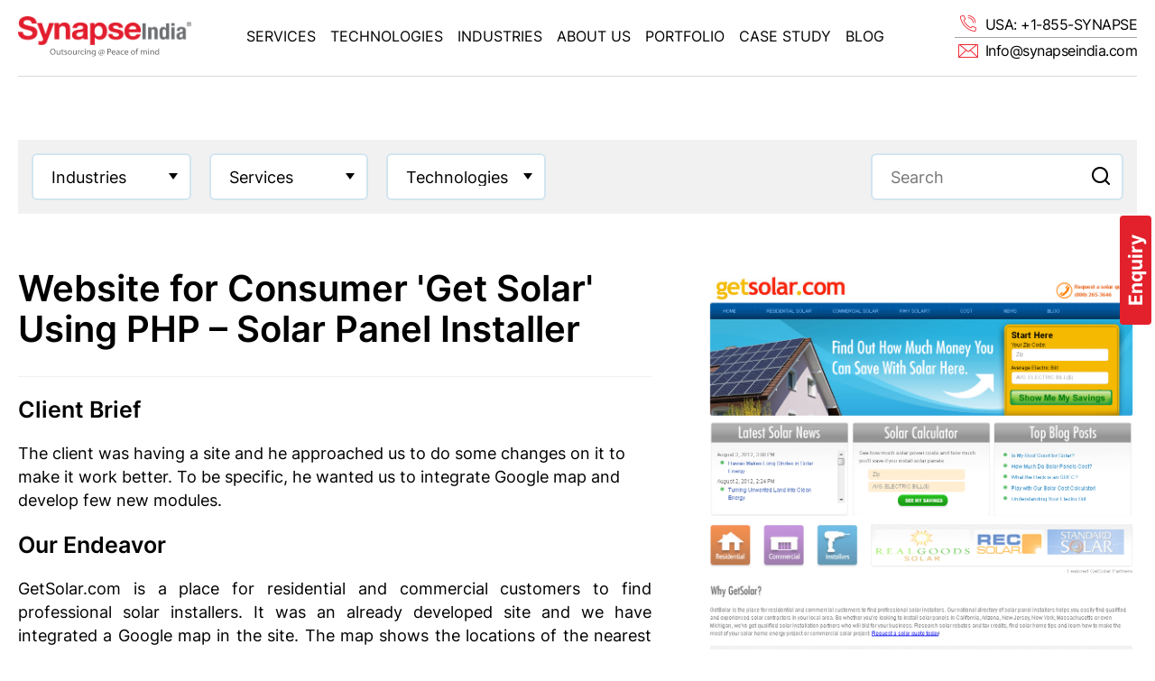

--- FILE ---
content_type: text/html; charset=UTF-8
request_url: https://www.synapseindia.com/portfolio/php-website-consumer-products-getsolar
body_size: 12508
content:
<style>

    select option {
    font-size: 17px !important;
    line-height: 1 !important; /* Simulates vertical padding for options */
  }

  .login-link{
    float: left;
  }

  .login-width{
    float: left;
    width: 130px;
    margin-top: 14px;
  }

  @media (min-width: 300px) and (max-width: 500px){

    .login-btn-acess{
    display: grid !important;
  }

  .login-width{
    width: 100%;
  }
  .login-link{
    float: none;
    width: 100% !important;
  }

  .btn_sm{
    font-size: 14px !important;
  }
  }

  html, body {
    overflow-x: hidden;
}

h3{
    margin: 10px 0 !important;
}

  

    
</style>

 <!DOCTYPE html>

<html lang="en">



<head>

    
<title>Website for Consumer 'Get Solar' Using PHP – Solar Panel Installer- Portfolio SynapseIndia</title><meta name="description" content="With PHP & MySQL, SynapseIndia enhanced the consumer company's website, adding map-based location tools, vendor features, and solar savings calculations.
"/><link rel="canonical" href="https://www.synapseindia.com/portfolio/php-website-consumer-products-getsolar" />
    <link rel="shortcut icon" type="image/png"  href="https://www.synapseindia.com/assets_newwebsite/images/favicon.png"/>
    <link rel="shortcut icon" type="image/x-icon"  href="https://www.synapseindia.com/assets_newwebsite/images/favicon.ico"/>
    <link rel="alternate" hreflang="en-US" href="https://www.synapseindia.com/" />

    <meta charset="UTF-8">
   
   <meta name="viewport" content="width=device-width, initial-scale=1, maximum-scale=1, minimum-scale=1">

    <meta http-equiv="X-UA-Compatible" content="ie=edge">
    

    
    <link rel="preconnect" href="https://fonts.googleapis.com">

    <link rel="preconnect" href="https://fonts.gstatic.com" crossorigin>

    <!--<link href="https://fonts.googleapis.com/css2?family=Inter:wght@200;400;600;700&display=swap" rel="stylesheet">

    <link rel="stylesheet" href="https://www.synapseindia.com/assets_newwebsite/css/reset.css" />

    <link rel="stylesheet" href="https://www.synapseindia.com/assets_newwebsite/css/owl.carousel.min.css" />

    <link rel="stylesheet" href="https://www.synapseindia.com/assets_newwebsite/css/owl.theme.default.min.css" />

    <link rel="stylesheet" href="https://www.synapseindia.com/assets_newwebsite/css/style.css" />-->

    

    <script src="https://www.synapseindia.com/assets_newwebsite/js/jquery.js"></script>

    <script src="https://www.synapseindia.com/assets_newwebsite/js/jquery-ui.js"></script>

    <script src="https://www.synapseindia.com/assets_newwebsite/js/jquery-ui-touch-punch.js"></script>

    <script src="https://www.synapseindia.com/assets_newwebsite/js/jquery.easing.1.3.js"></script>

    <script src="https://www.synapseindia.com/assets_newwebsite/js/owl.carousel.js"></script>

    <script src="https://www.synapseindia.com/assets_newwebsite/js/new.owl.carousel.js"></script>

    <script src="https://www.synapseindia.com/assets_newwebsite/js/lazysizes.js"></script>

    <script src="https://www.synapseindia.com/assets_newwebsite/js/faq-loader.js"></script>
    <!--<script src="https://www.synapseindia.com/assets_newwebsite/js/script.js"></script>-->

    <link defer  rel="stylesheet" href="https://www.synapseindia.com/assets_newwebsite/css/css.min.css" />
    <link rel="stylesheet" href="https://www.synapseindia.com/assets_newwebsite/css/main.css" />
    <!--<script src="https://www.synapseindia.com/assets_newwebsite/js/js.min.js"></script>-->



    



    <!-- Google Tag Manager -->



    <script>(function(w,d,s,l,i){w[l]=w[l]||[];w[l].push({'gtm.start':



    new Date().getTime(),event:'gtm.js'});var f=d.getElementsByTagName(s)[0],



    j=d.createElement(s),dl=l!='dataLayer'?'&l='+l:'';j.async=true;j.src=



    'https://www.googletagmanager.com/gtm.js?id='+i+dl;f.parentNode.insertBefore(j,f);



    })(window,document,'script','dataLayer','GTM-MMGSGLX');</script>



    <!-- End Google Tag Manager -->

      





  





  





 



  







  



  



  



  



  



  



  

























































































































































  



<script type="application/ld+json">



{



  "@context": "https://schema.org/",



  "@type": "WebSite",



  "name": "SynapseIndia",



  "url": "https://www.synapseindia.com/",



  "potentialAction": {



    "@type": "SearchAction",



    "target": "https://www.synapseindia.com/{search_term_string}",



    "query-input": "required name=search_term_string"



  }



}



</script>
<script type="application/ld+json">
{
  "@context": "https://schema.org",
  "@type": "BreadcrumbList",
  "itemListElement": [{"@type":"ListItem","position":1,"name":"Home","item":"https://www.synapseindia.com/"},{"@type":"ListItem","position":2,"name":"Portfolio","item":"https://www.synapseindia.com/portfolio/"},{"@type":"ListItem","position":3,"name":"Php Website Consumer Products Getsolar"}]}
</script>

<script type="application/ld+json">
{
  "@context": "https://schema.org",
  "@type": "LocalBusiness",
  "@id": "https://www.synapseindia.com/#localbusiness",
  "name": "SynapseIndia",
  "image": "https://www.synapseindia.com/assets_newwebsite/images/logo.png",
  "url": "https://www.synapseindia.com",
  "telephone": "(855) 796-2773",
  "address": {
    "@type": "PostalAddress",
    "streetAddress": "1178 Broadway, 3rd Floor #1346, New York",
    "addressLocality": "New York",
    "addressRegion": "NY",
    "postalCode": "10001",
    "addressCountry": "US"
  },
  "sameAs": [
    "https://www.facebook.com/synapseindia",
    "https://twitter.com/synapseindia",
    "https://www.instagram.com/synapseindia_outsourcing/",
    "https://www.youtube.com/@SynapseIndiaOutsourcingPvtLtd",
    "https://www.linkedin.com/company/synapseindia",
    "https://www.yellowpages.com/new-york-ny/mip/synapseindia-470690509",
    "https://www.synapseindia.com/"
  ]
}
</script>


<!-- Static Organization Schema -->
<script type="application/ld+json">
{
  "@context": "https://schema.org",
  "@type": "Organization",
  "name": "SynapseIndia",
  "url": "https://www.synapseindia.com/",
  "logo": "https://www.synapseindia.com/assets_newwebsite/images/logo.png",
  "contactPoint": {
    "@type": "ContactPoint",
    "telephone": "(855) 796-2773",
    "contactType": "customer service",
    "areaServed": "US",
    "availableLanguage": "en"
  },
  "sameAs": [
    "https://www.facebook.com/synapseindia",
    "https://twitter.com/synapseindia",
    "https://www.instagram.com/synapseindia_outsourcing/",
    "https://www.youtube.com/@SynapseIndiaOutsourcingPvtLtd",
    "https://www.linkedin.com/company/synapseindia/",
    "https://www.yellowpages.com/new-york-ny/mip/synapseindia-470690509",
    "https://www.synapseindia.com/"
  ]
}
</script>

<!-- Meta Pixel Code -->

<script>

!function(f,b,e,v,n,t,s)

{if(f.fbq)return;n=f.fbq=function(){n.callMethod?

n.callMethod.apply(n,arguments):n.queue.push(arguments)};

if(!f._fbq)f._fbq=n;n.push=n;n.loaded=!0;n.version='2.0';

n.queue=[];t=b.createElement(e);t.async=!0;

t.src=v;s=b.getElementsByTagName(e)[0];

s.parentNode.insertBefore(t,s)}(window, document,'script',

'https://connect.facebook.net/en_US/fbevents.js');

fbq('init', '274830578067759');

fbq('track', 'PageView');

</script>
<script type="text/javascript">     
(function(c,l,a,r,i,t,y){         
c[a]=c[a]||function(){(c[a].q=c[a].q||[]).push(arguments)};         
t=l.createElement(r);t.async=1;t.src="https://www.clarity.ms/tag/"+i;         
y=l.getElementsByTagName(r)[0];y.parentNode.insertBefore(t,y);
})(window, document, "clarity", "script", "fy2xk48dq3"); 
</script>
<noscript><img height="1" width="1" style="display:none"

src="https://www.facebook.com/tr?id=274830578067759&ev=PageView&noscript=1"

/></noscript>

<!-- End Meta Pixel Code -->







<!-- Google tag (gtag.js) --> <script async src="https://www.googletagmanager.com/gtag/js?id=G-4X9DZLMGJZ"></script> <script> window.dataLayer = window.dataLayer || []; function gtag(){dataLayer.push(arguments);} gtag('js', new Date()); gtag('config', 'G-4X9DZLMGJZ'); </script>


<style>
    /*header .tc7 h2:nth-child(7) a::before {
    background-position: -235px -88px;
}
header .tc3 a:nth-child(3):before {
    background-position: -91px 0!important;
}

header .tc3 a:nth-child(4):before {
    background-position: -120px 0!important;
}

header .tc3 a:nth-child(2):before {
    background-position: -240px 0!important;
}

header .tc1 a:nth-child(3):before {
    background-position: -267px -86px!important;
}

header .tc3 a:nth-child(6):before {
    background-position: -229px -121px!important;
}
header .tc4 a:nth-child(5):before {
    background-position: -208px -119px!important;
}

header .tc6 a:nth-child(5):before {
    background-position: -249px -119px!important;
    transform: scale(1.5);
}
header .tc3 a:nth-child(5):before {
    background-position: -229px -116px!important;
}
header .tc7 h2:nth-child(8) a::before {
    background-position: -269px -117px!important;
    transform: scale(1.3);
}
header .tc1 a:nth-child(8):before {
    background-position: 0px -146px!important;
}
header .tc5 a:nth-child(3):before {
  background-position: -58px -149px!important;
}
header .tc7 h2:nth-child(9) a::before {
    background-position: -25px -146px!important;
    transform: scale(1.3);
}

header .tc5 a:nth-child(4):before {
    background-position: -83px -148px!important;
    transform: scale(1.4)!important;
}
header .tc2 a:nth-child(4):before {
    background-position: -146px -146px!important;
}
header .tc4 a:nth-child(6):before {
  background-position: -113px -148px !important;
}
header .tc4 a:nth-child(7):before {
    background-position: -60px -90px !important;
}
header .tc7 h2:nth-child(10) a::before {
    background-position: -175px -146px !important;
    transform: scale(1.4);
}*/

.lyt_subscribe .lt .tx .flt1{
  font-weight:600!important;
}

.lyt_subscribe .lt .tx .flt2{
padding-left: 15px!important;
}


.lyt_1 .lay1_para{
  margin-bottom: 30px;
    margin-top: 22px;
    color: #535353;
    font-size: 22px;
    line-height: 1.5;
}

@media (max-width:1440px){
  .lyt_1 .lay1_para {
    font-size: 18px;
    line-height: 1.5;
}
}

@media (max-width:1280px){
  .lyt_subscribe .lt .tx .flt2{
max-width:320px!important;
}
}


</style>


</head>





<body class="homepage">

<!-- Google Tag Manager (noscript) -->



<noscript><iframe src="https://www.googletagmanager.com/ns.html?id=GTM-MMGSGLX"



height="0" width="0" style="display:none;visibility:hidden"></iframe></noscript>



<!-- End Google Tag Manager (noscript) -->

    <div class="sideicons">

        <!--<a class="ic" href="javascript:;"></a>-->

        <a class="ic" href="https://www.synapseindia.com/contact-us.html">Enquiry</a>

    </div>

    <header class="clearfix">

        <div class="container clearfix">

            <div class="bdr">

                <div class="btn_menu"></div>

                <div class="lt"><a href="https://www.synapseindia.com/"><img src="https://www.synapseindia.com/assets_newwebsite/images/logo.svg" width="227" height="54" alt="SynapseIndia - Custom Software Development Company" /></a></div>

                <div class="md">

                    <div class="dv clearfix">

                        <a href="https://www.synapseindia.com/services/offshore-software-development.html" class="lk" rel="services">Services</a>

                        <div class="ic"></div>

                        <div class="acc services"></div>

                    </div>

                    <div class="dv">

                        <a href="https://www.synapseindia.com/technologies.html" class="lk" rel="technologies">Technologies</a>

                        <div class="ic"></div>

                        <div class="acc technologies">

                            <div class="tl">Emerging Technologies</div>

                            <div class="tc7"></div>

                            <div class="tl">eCommerce Services</div>

                            <div class="tc1"></div>

                            <div class="tl">CMS Development</div>

                            <div class="tc2"></div>

                            <div class="tl">CRM Development</div>

                            <div class="tc8"></div>

                            <div class="tl">Website Development</div>

                            <div class="tc3"></div>

                            <div class="tl">Mobile App Development</div>

                            <div class="tc4"></div>

                            <div class="tl">Microsoft Solutions</div>

                            <div class="tc5"></div>

                            <div class="tl">Website Designing</div>

                            <div class="tc6"></div>

                            

                        </div>

                    </div>

                    <div class="dv">

                        <a href="https://www.synapseindia.com/industry-software-solutions.html" class="lk" rel="industries">Industries</a>

                        <div class="ic"></div>

                        <div class="acc industries"></div>

                    </div>

                    <div class="dv">

                        <a href="https://www.synapseindia.com/about-us.html" class="lk" rel="about">About Us</a>

                        <div class="ic"></div>

                        <div class="acc about"></div>

                    </div>

                    <div class="dv">

                        <a href="https://www.synapseindia.com/portfolio/" class="lk" rel="portfolio">Portfolio</a>

                    </div>

                    <div class="dv">

                        <a href="https://www.synapseindia.com/case-study.html" class="lk" rel="casestudy">Case Study</a>

                    </div>

                    <div class="dv">

                        <a href="https://www.synapseindia.com/blog.html" class="lk" rel="blog">Blog</a>

                    </div>

                </div>

                <div class="rt">

                    <a href="tel:+18557962773"><span>USA: +1-855-SYNAPSE</span></a>

                    <a href="mailto:info@synapseindia.com?Subject=Query%20from%20website%20Synapseindia.com" onclick="_gaq.push(['ip._trackEvent', 'Email', 'synapseindia.com', pageurl]);_gaq.push(['mp._trackEvent', 'Email', 'synapseindia.com', pageurl]);"><span>Info@synapseindia.com</span></a>

                </div>

                <div class="clear"></div>

                <div class="menu services" rel="services">

                    <div class="ct">

                        <div class="ttl1">Services</div>

                        <div class="dv"></div>

                        <div class="clear"></div>

                    </div>

                    <div class="pc"><img class="lzimgweb_header" data-src="menu_pc_serv.jpg" alt="SynapseIndia Services" /></div>

                </div>

                <div class="menu technologies" rel="technologies">

                    <div class="ct">

                      <div class="ttl1">Technologies</div>

                      <div class="dv">
                      <div class="m">
                            <div class="ttl2">Emerging Technologies</div>
                            <div class="tc tc7"></div>
                        </div>
                        <div class="m">
                            <div class="ttl2">eCommerce Services</div>
                            <div class="tc tc1"></div>
                        </div>
                        <div class="m">
                            <div class="ttl2">CMS Development</div>
                            <div class="tc tc2"></div>
                        </div>
                        <div class="m">
                            <div class="ttl2">CRM Development</div>
                            <div class="tc tc8"></div>
                        </div>
                        <div class="m">
                            <div class="ttl2">Website Development</div>
                            <div class="tc tc3"></div>
                        </div>
                        <div class="m">
                            <div class="ttl2">Mobile App Development</div>
                            <div class="tc tc4"></div>
                        </div>
                        <div class="m">
                            <div class="ttl2">Microsoft Solutions</div>
                            <div class="tc tc5"></div>
                        </div>
                        <div class="m">
                            <div class="ttl2">Website Designing</div>
                            <div class="tc tc6"></div>
                        </div>
                      </div>

                            

                        <!--<div class="dv">

                            <div class="ttl2">eCommerce Services</div>

                            <div class="tc1"></div>

                            <h2 class="mtop">CMS Development</h2>

                            <div class="tc2"></div>

                        </div>

                        <div class="dv">

                            <div class="ttl2">Website Development</div>

                            <div class="tc3"></div>

                            <h2 class="mtop">Mobile App Development</h2>

                            <div class="tc4"></div>

                        </div>

                        <div class="dv">

                            <div class="ttl2">Microsoft Solutions</div>

                            <div class="tc5"></div>

                            <h2 class="mtop">Website Designing</h2>

                            <div class="tc6"></div>

                        </div>

                        <div class="dv">

                            <div class="tc7"></div>

                        </div>-->

                        <div class="clear"></div>

                    </div>

                    <div class="pc"><img class="lzimgweb_header" data-src="menu_pc_tech.jpg" alt="SynapseIndia Technologies" /></div>

                </div>

                <div class="menu industries" rel="industries">

                    <div class="ct">

                      <div class="ttl1">Industries</div>

                        <div class="dv"></div>

                        <div class="clear"></div>

                    </div>

                    <div class="pc"><img class="lzimgweb_header" data-src="menu_pc_ind.jpg" alt="SynapseIndia Industries" /></div>

                </div>

                <div class="menu about" rel="about">

                    <div class="ct">

                      <div class="ttl1">About Us</div>

                        <div class="dv"></div>

                        <div class="clear"></div>

                    </div>

                    <div class="pc"><img class="lzimgweb_header" data-src="menu_pc_about.jpg" alt="SynapseIndia About Us" /></div>

                </div>

            </div>

        </div>

    </header>


<link rel="stylesheet" href="../custom.css">
<div class="pgPortfolio-details">
    

    <section class="portfsearch ptb-60">
        <div class="container">
            <div class="portfsearch-inn">
                <!-- <form action=""> -->
                    <div class="row">
                        <div class="protsleft">
                            <div class="select-group">
                                <select name="sel1" id="sel1">
                                <option value="">Industries</option>
                                    <option value="https://www.synapseindia.com/portfolio/Automotive-industry-solutions" >Automotive</option>
                                    <option value="https://www.synapseindia.com/portfolio/Banking-Finance-industry-solutions" >Banking & Finance</option>
                                    <option value="https://www.synapseindia.com/portfolio/Consumer-Products-industry-solutions" >Consumer Products</option>
                                    <option value="https://www.synapseindia.com/portfolio/Education-industry-solutions" >Education</option>
                                    <option value="https://www.synapseindia.com/portfolio/Healthcare-industry-solutions" >Medical & Healthcare</option>
                                    <option value="https://www.synapseindia.com/portfolio/Media-Entertainment-industry-solutions" >Media & Entertainment &nbsp;</option>
                                    <option value="https://www.synapseindia.com/portfolio/Miscellaneous-industry-solutions" >Miscellaneous</option>
                                    <option value="https://www.synapseindia.com/portfolio/Real-Estate-industry-solutions" >Real Estate</option>
                                    <option value="https://www.synapseindia.com/portfolio/Retail-Wholesale-industry-solutions" >Retail & Wholesale</option>
                                    <option value="https://www.synapseindia.com/portfolio/Travel-industry-solutions" >Travel</option>
                                </select>
                            </div>
                            <div class="select-group">
                                <select name="sel2" id="sel2">
                                    <option value="">Services</option>
                                    <option value="https://www.synapseindia.com/portfolio/AI-Development-services" >AI/ML</option>
                                    <option value="https://www.synapseindia.com/portfolio/CMS-development-services" >CMS Solutions</option>
                                    <option value="https://www.synapseindia.com/portfolio/CRM-Solutions-services" >CRM Solutions</option>
                                    <option value="https://www.synapseindia.com/portfolio/Digital-Marketing-services" >Digital Marketing</option>
                                    <option value="https://www.synapseindia.com/portfolio/eCommerce-Development-services" >eCommerce Solutions</option>
                                    <option value="https://www.synapseindia.com/portfolio/gaming-solution-services" >Gaming Solution</option>
                                    <option value="https://www.synapseindia.com/portfolio/generative-ai-development-services" >Generative AI</option>
                                    <option value="https://www.synapseindia.com/portfolio/Mobile-App-Development-services" >Mobile App Development</option>
                                    <option value="https://www.synapseindia.com/portfolio/ride-booking-services" >Ride Booking Solution</option>
                                    <option value="https://www.synapseindia.com/portfolio/RPA-Development-services" >Robotic Process Automation &nbsp;</option>
                                    <option value="https://www.synapseindia.com/portfolio/Saas-Development-services" >Saas Development</option>
                                    <option value="https://www.synapseindia.com/portfolio/Software-Development-services" >Software Development</option>
                                    <option value="https://www.synapseindia.com/portfolio/Web-Design-services" >Web Design</option>
                                    <option value="https://www.synapseindia.com/portfolio/Website-Development-services" >Website Development</option>
                                </select>
                            </div>
                            <div class="select-group">
                                <select name="sel3" id="sel3">
                                    <option value="">Technologies</option>
                                    <option value="https://www.synapseindia.com/portfolio/Android-technology" >Android</option>
                                    <option value="https://www.synapseindia.com/portfolio/AngularJS-technology" >AngularJS</option>
                                    <option value="https://www.synapseindia.com/portfolio/BigCommerce-technology" >BigCommerce</option>
                                    <option value="https://www.synapseindia.com/portfolio/Blockchain-technology" >Blockchain</option>
                                    <option value="https://www.synapseindia.com/portfolio/CakePHP-technology" >CakePHP</option>
                                    <option value="https://www.synapseindia.com/portfolio/CSS-technology" >CSS</option>
                                    <option value="https://www.synapseindia.com/portfolio/CodeIgniter-technology" >CodeIgniter</option>
                                    <option value="https://www.synapseindia.com/portfolio/HTML-technology" >Design HTML & CSS &nbsp;</option>
                                    <option value="https://www.synapseindia.com/portfolio/Digital-Marketing-technology" >Digital Marketing</option>
                                    <option value="https://www.synapseindia.com/portfolio/Drupal-technology" >Drupal</option>
                                    <option value="https://www.synapseindia.com/portfolio/Flutter-technology" >Flutter</option>
                                    <option value="https://www.synapseindia.com/portfolio/Graphic-technology" >Graphics</option>
                                    <option value="https://www.synapseindia.com/portfolio/Headless-WordPress-technology" >Headless WordPress &nbsp;</option>
                                    <option value="https://www.synapseindia.com/portfolio/HTML-technology" >HTML</option>
                                    <option value="https://www.synapseindia.com/portfolio/iPhone-technology" >iPhone & iPad</option>
                                    <option value="https://www.synapseindia.com/portfolio/JavaScript-JS-technology" >JavaScript JS</option>
                                    <option value="https://www.synapseindia.com/portfolio/Joomla-technology" >Joomla</option>
                                    <option value="https://www.synapseindia.com/portfolio/Laravel-technology" >Laravel</option>
                                    <option value="https://www.synapseindia.com/portfolio/Magento-technology" >Magento</option>
                                    <option value="https://www.synapseindia.com/portfolio/MEAN-Stack-technology" >MEAN MERN Stack</option>
                                    <option value="https://www.synapseindia.com/portfolio/Microsoft-Dot-Net-technology" >Microsoft Dot Net</option>
                                    <option value="https://www.synapseindia.com/portfolio/Moodle-technology" >Moodle</option>
                                    <option value="https://www.synapseindia.com/portfolio/MS-SQL-technology" >MS SQL</option>
                                    <option value="https://www.synapseindia.com/portfolio/My-SQL-technology" >My SQL</option>
                                    <option value="https://www.synapseindia.com/portfolio/NextJS-technology" >NextJS</option>
                                    <option value="https://www.synapseindia.com/portfolio/Node-JS-technology" >NodeJS</option>
                                    <option value="https://www.synapseindia.com/portfolio/nopCommerce-technology" >nopCommerce</option>
                                    <option value="https://www.synapseindia.com/portfolio/Odoo-technology" >Odoo</option>
                                    <option value="https://www.synapseindia.com/portfolio/OpenCart-technology" >OpenCart</option>
                                    <option value="https://www.synapseindia.com/portfolio/PHP-technology" >PHP</option>
                                    <option value="https://www.synapseindia.com/portfolio/Power-Automate-technology" >Power Automate</option>
                                    <option value="https://www.synapseindia.com/portfolio/Power-BI-technology" >Power BI</option>
                                    <option value="https://www.synapseindia.com/portfolio/Python-technology" >Python</option>
                                    <option value="https://www.synapseindia.com/portfolio/React-native-technology" >React Native</option>
                                    <option value="https://www.synapseindia.com/portfolio/ReactJS-technology" >ReactJS</option>
                                    <option value="https://www.synapseindia.com/portfolio/Sharepoint-technology" >SharePoint</option>
                                    <option value="https://www.synapseindia.com/portfolio/Shopify-technology" >Shopify</option>
                                    <option value="https://www.synapseindia.com/portfolio/Symfony-technology" >Symfony</option>
                                    <option value="https://www.synapseindia.com/portfolio/UI-UX-technology" >UI UX</option>
                                    <option value="https://www.synapseindia.com/portfolio/Unity-technology" >Unity</option>
                                    <option value="https://www.synapseindia.com/portfolio/Webflow-technology" >Webflow</option>
                                    <option value="https://www.synapseindia.com/portfolio/WooCommerce-technology" >WooCommerce</option>
                                    <option value="https://www.synapseindia.com/portfolio/Wordpress-technology" >WordPress</option>
                                    <option value="https://www.synapseindia.com/portfolio/Yii-technology" >Yii</option>
                                    <option value="https://www.synapseindia.com/portfolio/Zend-technology" >Zend</option>
                                    <option value="https://www.synapseindia.com/portfolio/Zoho-CRM-technology" >Zoho CRM</option>
                                </select>
                            </div>
                        </div>
                        <div class="protsright">
                            <div class="protsright-inn">
                            <form id="searchform" action="https://www.synapseindia.com/portfolio/" method="post">
                                  <div class="gsc-input-box" style="border-radius:20px;">
                                  <input type="text" placeholder="Search" name="pterm" style="" autocomplete="off" size="10" value="" class="gsc-input" spellcheck="false">
                                  <img src="https://www.synapseindia.com/assets_newwebsite/images/portfolio/thumbs/search-icon.png" style="position: absolute; top: 0px; right: 0px; padding: 15px; cursor:pointer;" class="srbtn">
            
                                  </div>
                                </form>

                            </div>
                        </div>
                    </div>
                <!-- </form> -->
            </div>
        </div>
    </section>

    <section class="portfolio-details">
        <div class="container">
            <div class="row">
                <div class="col-60">
                    <div class="portfdet-txt">
                        <h1 class="portfolio-title">Website for Consumer 'Get Solar' Using PHP
– Solar Panel Installer</h1>
                         
                            <h2>Client Brief</h2>
                            <p>The client was having a site and he approached us to do some changes on it to make it work better. To be specific, he wanted us to integrate Google map and develop few new modules.</p>
                                                                                    <h2>Our Endeavor</h2>
                            <div>
<div style="text-align: justify"><!--[if gte mso 9]><xml>
 
  Normal
  0
  
  
  
  
  false
  false
  false
  
  EN-US
  X-NONE
  X-NONE
  
   
   
   
   
   
   
   
   
   
   
   
  
  
   
   
   
   
   
   
   
   
   
   
   
  
</xml><![endif]--><!--[if gte mso 9]><![endif]--><!--[if gte mso 10]>
<style>
 /* Style Definitions */
 table.MsoNormalTable
	{mso-style-name:"Table Normal";
	mso-style-parent:"";
	font-size:10.0pt;"Calibri","sans-serif";
	mso-bidi-"Times New Roman";}
</style>
<![endif]--></div>
<p style="text-align: justify">GetSolar.com is a place for residential and commercial customers to find professional solar installers. It was an already developed site and we have integrated a Google map in the site. The map shows the locations of the nearest area depending upon the zip code end users will enter in the given space. The map can also get elaborated further when a user will enter the street name in the next form.</p>
<p style="text-align: justify">Apart from the elaborated Google map, we have also developed some new modules for the site including:</p>
<p style="text-align: justify; margin-left: 0.5in; text-indent: -0.25in"><span>-<span new="" times="" style="font-size: 7pt; font-variant: normal; font-weight: normal; font-style: normal; line-height: normal">&nbsp;&nbsp;&nbsp; </span></span>Vendor profile section</p>
<p style="text-align: justify; margin-left: 0.5in; text-indent: -0.25in"><span>-<span new="" times="" style="font-size: 7pt; font-variant: normal; font-weight: normal; font-style: normal; line-height: normal">&nbsp;&nbsp;&nbsp; </span></span>Vendor management section</p>
<p style="text-align: justify; margin-left: 0.5in; text-indent: -0.25in"><span>-<span new="" times="" style="font-size: 7pt; font-variant: normal; font-weight: normal; font-style: normal; line-height: normal">&nbsp;&nbsp;&nbsp; </span></span>Sales-force lead section</p>
<p style="text-align: justify">Additionally, we have also developed a mini calculator which calculates the money users can save when they will shift to solar powered equipments. The calculator calculates the amount according to the average electricity bill they submit in the given field.</p>
<p style="text-align: justify">Initially the admin used to create vendor profiles. But we have created process for vendors&rsquo; to get registered with the site. Vendors can have two types of profiles: premium and basic. In addition to all these tweaks we have also decreased the page load time.</p>
</div>                                                                                                                          
                            <h2>Technology/Platform</h2>
                  <p><a href='https://www.synapseindia.com/technology/php-development-company.html'>PHP</a>, My SQL                  </p>
                      

                 
    <h2>Industry:</h2>
    <p><a Href='https://www.synapseindia.com/industry/consumer-products-development.html'>Consumer Products</a><br></p>

                                                      </div>
                </div>
                <div class="col-40">
                    <div class="portfdet-img">
                    <a href="https://www.synapseindia.com/portfolio/uploads/Thumb/php-website-consumer-products-getsolar.png"   class="colorboxx" border="0"  alt=" Website for Consumer 'Get Solar' Using PHP – Solar Panel Installer"><img src="https://www.synapseindia.com/portfolio/uploads/Thumb/php-website-consumer-products-getsolar.png" height="500" width="382" border="0"  alt=" Website for Consumer 'Get Solar' Using PHP – Solar Panel Installer" title=" Website for Consumer 'Get Solar' Using PHP – Solar Panel Installer" align="center" style="margin-right:5px;"></a>                        <!-- <img src="../assets/images/portfolio/thumbs/portfolio-details.jpg" alt=""> -->
                         <div style="padding-top: 25px;">
                                                                       
                                                
                                                </div>
                        <span class="readmore-blck">
                            <h2>Read More About Our:</h2>
                            <p> 
                                <a href='https://www.synapseindia.com/services/website-development-company.html'>Website Development Services</a><br>                            </p>
                        </span>
                    </div>
                </div>
            </div>
        </div>
    </section>
    <section class="portfolio-list">
        <div class="container">
            <h2 class="mb-0 related-title">Related Our Work</h2>
            <div class="row">
                                     <div class="col-25">
                                             <div class="portfolt-item" >
                                                                                                    <div class="pc"><img src="https://www.synapseindia.com/portfolio/uploads/Thumb/php-website-consumer-appleautoglass.png"  alt="An App to Search for Windshield Repair Service Provider"  title="An App to Search for Windshield Repair Service Provider" ></div>
                                                    <div class="pitem-body">
                                                        <p >An App to Search for Windshield Repair Service Provider</p>
                                                        <a  href="https://www.synapseindia.com/portfolio/php-website-consumer-appleautoglass" class="btn_sm" >View Details</a>
                                                    </div>
                                            </div>
                                        </div>
                                                                <div class="col-25">
                                             <div class="portfolt-item" >
                                                                                                    <div class="pc"><img src="https://www.synapseindia.com/portfolio/uploads/Thumb/php-website-marketing-reviewhound.jpg"  alt="A Business listing & Business Review Website"  title="A Business listing & Business Review Website" ></div>
                                                    <div class="pitem-body">
                                                        <p >A Business listing & Business Review Website</p>
                                                        <a  href="https://www.synapseindia.com/portfolio/php-website-marketing-reviewhound" class="btn_sm" >View Details</a>
                                                    </div>
                                            </div>
                                        </div>
                                                                <div class="col-25">
                                             <div class="portfolt-item" >
                                                                                                    <div class="pc"><img src="https://www.synapseindia.com/portfolio/uploads/Thumb/php-website-routecreator.png"  alt="Website for 'Route Creator' Using PHP –Shortest Route Provider"  title="Website for 'Route Creator' Using PHP –Shortest Route Provider" ></div>
                                                    <div class="pitem-body">
                                                        <p >Website for 'Route Creator' Using PHP –Shortest Route Provider</p>
                                                        <a  href="https://www.synapseindia.com/portfolio/php-website-routecreator" class="btn_sm" >View Details</a>
                                                    </div>
                                            </div>
                                        </div>
                                                                <div class="col-25">
                                             <div class="portfolt-item" >
                                                                                                    <div class="pc"><img src="https://www.synapseindia.com/portfolio/uploads/Thumb/php-website-consumer-zpizzastore.png"  alt="PHP Website for Consumer 'zpizzastore' – Pizza Store"  title="PHP Website for Consumer 'zpizzastore' – Pizza Store" ></div>
                                                    <div class="pitem-body">
                                                        <p >PHP Website for Consumer 'zpizzastore' – Pizza Store</p>
                                                        <a  href="https://www.synapseindia.com/portfolio/php-website-consumer-zpizzastore" class="btn_sm" >View Details</a>
                                                    </div>
                                            </div>
                                        </div>
                                                       <!-- <div class="col-25">
                    <div class="portfolt-item">
                        <img src="../assets/images/portfolio/thumbs/portfolio-9.jpg" alt="" >
                        <div class="pitem-body">
                        <p>Magento Store Development for Cosmetics Industry, Australia- Anumi Skincare</p>
                        <a href="" class="btn_sm">View Details</a>
                        </div>
                    </div>
                </div>
                <div class="col-25">
                    <div class="portfolt-item">
                        <img src="../assets/images/portfolio/thumbs/portfolio-10.jpg" alt="" >
                        <div class="pitem-body">
                        <p>WooCommerce Online Store Enhancement for Translation Industry, USA - Talkbox</p>
                        <a href="" class="btn_sm">View Details</a>
                        </div>
                    </div>
                </div>
                <div class="col-25">
                    <div class="portfolt-item">
                        <img src="../assets/images/portfolio/thumbs/portfolio-11.jpg" alt="" >
                        <div class="pitem-body">
                        <p>WordPress Website Development for Networking Industry, Australia - Loki</p>
                        <a href="" class="btn_sm">View Details</a>
                        </div>
                    </div>
                </div>
                <div class="col-25">
                    <div class="portfolt-item">
                        <img src="../assets/images/portfolio/thumbs/portfolio-12.jpg" alt="" >
                        <div class="pitem-body">
                        <p>Online Store development for a USA-based fashion retailer - Steve Madden</p>
                        <a href="" class="btn_sm">View Details</a>
                        </div>
                    </div>
                </div> -->
            </div>
        </div>
    </section>
    <script>
/* function equalHeights(){
   
        var maxH = 0;
        if($(window).width()>767){
            $('.portfolt-item').each(function(){
                console.log($(this).height()); 
                if($(this).height() > maxH){
                    maxH = $(this).height();
                }
            })
           
            $('.portfolt-item').css({'height':maxH}); 
        } else {
            $('.portfolt-item').css({'height':'auto'}); 
        }
    }

    $(window).on('load', function () {
        equalHeights();
    }); */

/*     $(window).resize(function(){
        equalHeights();
    }); */


</script>
    <script>
 $(document).ready(function(){
     $("#sel1").change(function(){
          
          window.location.replace($(this).val());
     });
     $("#sel2").change(function(){
          
          window.location.replace($(this).val());
     });
     $("#sel3").change(function(){
          
          window.location.replace($(this).val());
     });
         
 });
 </script>
<div class="noform"><style>
    .cookiealert{
        position: fixed;
    bottom: 0;
    left: 0;
    width: 100%;
    margin: 0!important;
    z-index: 999;
    border-radius: 0;
    color: #000;
    background-color: #f2f2f2!important;
    display: none;
    }
    .show{
        display: block !important;
    }
	.protsright-inn ::after {
		cursor: pointer;
	}
    .cform .lt .bt {
    display: flex;          
    align-items: center;    
    gap: 20px;             
}

.cform .lt .bt a {
    width: auto;           
    float: none;            
    display: flex;         
    align-items: center;    
    color: #fff;
    font-size: 16px;
    line-height: 26px;
    text-decoration: none;
    padding: 6px 0 6px 0px;
}

.cform .lt .bt a img {
    margin-right: 8px;      
}
@media (max-width: 768px) {
    
.cform .lt .bt{
    display:block;
}
}
#backToTop {
    display: none;
    position: fixed;
    bottom: 30px;
    right: 30px;
    z-index: 9999;
    background-color: #e3212c;
    color: #fff;
    border: none;
    outline: none;
    padding: 14px 20px;
    border-radius: 50%;
    cursor: pointer;
    font-size: 18px;
    box-shadow: 0 4px 10px rgba(0,0,0,0.3);
    transition: background 0.3s ease;
}

#backToTop:hover {
    background-color: #000;
}

</style>
<!-- <div class="hp_logos">
    <div class="container">
        <div class="dv"><a href="https://clutch.co/profile/synapseindia" target="_blank"><img
        src="https://www.synapseindia.com/assets_newwebsite/images/logo_clutch.png" width="93" height="43" alt="SynapseIndia Clutch Rating"
        title="SynapseIndia Clutch Rating"></a></div>
        <div class="dv"><a href="https://www.shopify.com/partners/directory/partner/synapseindia" target="_blank">
        <img src="https://www.synapseindia.com/assets_newwebsite/images/logo_shopifypartners.png" width="259" height="44" alt="SynapseIndia Shopify Partner"
        title="SynapseIndia Shopify Partner"></a>
        </div>
        <div class="dv"><a href="https://partners.bigcommerce.com/directory/partner/304955/synapseindia"
        target="_blank"><img src="https://www.synapseindia.com/assets_newwebsite/images/logo_bigcommerce.png"
        alt="SynapseIndia BigCommerce Partner" width="207" height="62" title="SynapseIndia BigCommerce Partner"></a></div>
        <div class="dv"><img src="https://www.synapseindia.com/assets_newwebsite/images/logo_kentico.png" width="166" height="59"  alt="Synapseindia Kentico Partner"
        title="SynapseIndia Kentico Partner"></div>
        <div class="dv"><img
        src="https://www.synapseindia.com/assets_newwebsite/images/logo_beecker.png" width="157" height="44" alt="SynapseIndia Beecker.ai Partner"
        title="SynapseIndia Beecker.ai Partner"></div>
        <div class="dv"><a href="https://www.wix.com/marketplace/wix-partner/synapseindia" target="_blank">
        <img src="https://www.synapseindia.com/assets_newwebsite/images/logo_wix.png" width="89" height="89" alt="SynapseIndia Wix Partner"
        title="SynapseIndia Wix Partner"></a>
        </div>
        <div class="dv"><img src="https://www.synapseindia.com/assets_newwebsite/images/logo_apple.png" width="185" height="39" alt="SynapseIndia Apple Developer"
        title="SynapseIndia Apple Developer"></div>
    </div>
</div> -->
<div class="cform clearfix" id="get_free">
    <div class="container">

        <div class="form-row">
            
                <div class="rt">
                <form onsubmit="return footerContactFormValidation();" autocomplete="off" action="https://www.synapseindia.com/footer_services_mailer.php" method="post" name="footercontactform" id="footercontactform">
                                <input type="hidden" name="txtRequirement" value="">
                <input type="hidden" name="HREFF" value="%2Fportfolio%2Fphp-website-consumer-products-getsolar">
                <input type="hidden" name="backed" value="mojgmkskhj2o498nf17jku1ho9">
                <input type="hidden" name="RecId" value="">
                <input type="hidden" name="returnID" value="5367194">
                <input type="hidden" name="siteRef" value="%2Fportfolio%2Fphp-website-consumer-products-getsolar">
                <input type="hidden" name="txtCheckjs" value="1">
                <input type="hidden" id="txtLocation" name="txtLocation" class="txtbox"
                    value="Query from Website Synapseindia.com">
                    <img class="lzimgweb pc" data-src="circletext.png"
                        alt="We make things that Change things quickly" />
                    <h3>Connect to an expert</h3>
                    <div class="clearfix">
                        <div class="dv"><input class="inp" type="text" placeholder="enter your full name *" id="txtName"
                                name="txtName" autocomplete="on" /></div>
                        <div class="dv"><input class="inp" type="text" placeholder="enter your email address  *"
                                id="txtEMail" name="txtEMail" autocomplete="on" /></div>
                        <div class="dv"><input class="inp" type="text" placeholder="enter your phone no.  *"
                                id="txtPhone" name="txtPhone" autocomplete="on" /></div>
                        <div class="dv"><input class="inp" type="text" placeholder="company name   *"
                                id="txtOrganisation" name="txtOrganisation" autocomplete="on" /></div>
                        <div class="dv"><textarea class="inp" placeholder="your message *" id="txtMessage"
                                name="txtMessage"></textarea></div>
                    </div>
                    
                    <div id="recaptcha1"  >

                    </div>
                    <span class="msg-error error"></span>
                    <button  type="submit" class="btn_primary" style="padding: 0;">Send Message</button>
                    </form>
                </div>
           

            <div class="lt">
                <div class="tp">
                    <img class="lzimgweb pc" data-src="art_phone.png" alt="SynapseIndia Contact" />
                    <div class="rw">
                        <div class="l">USA :</div>
                        <div class="r">+1-855-796-2773</div>
                    </div>
                    <div class="rw">
                        <div class="l">UK:</div>
                        <div class="r">+44 2079934232</div>
                        
                    </div>
                    <div class="rw">
                        <div class="l">India :</div>
                        <div class="r">+91-120-4290800</div>
                    </div>
                </div>
                <div class="md">
                    <img class="lzimgweb pc" data-src="art_mail.png" alt="SynapseIndia Locations" />
                    <div class="hd">USA</div>
                    <div class="tx">1178 Broadway, 3rd Floor #1346, <br/> New York, NY 10001, United States</div>
                       <a href="https://maps.app.goo.gl/uXbWp4jF1PS2p2L2A" target="_blank" class="lk">View On Google Maps</a>
                    <!-- <a href="https://maps.app.goo.gl/mvVnC1dLm1s9vPPR6" target="_blank" class="lk">View On Google Maps</a> -->
                    <br/>&nbsp;
                    <div class="hd">India</div>
                    <div class="tx">SDF B-6, NSEZ, Sector 81, Noida <br />201305, Uttar Pradesh, INDIA</div>
                </div>
                <div class="bt clearfix">
                <a href="https://teams.microsoft.com/l/chat/0/0?users=solutions@synapseindia.com"><img class="pc3" src="https://www.synapseindia.com/assets_newwebsite/images/ic_footer7.png" alt="teams logo" height="35"/>solutions@synapseindia.com</a>

                    <a href="mailto:info@synapseindia.com" class="lzbgweb l2" data-src="ic_footer3.png">info@synapseindia.com</a>

                </div>
                <div class="sm clearfix">
                    <a target="_blank" rel="noopener" class="lzbgweb" data-src="ic_smedia.png" aria-label="Facebook" href="https://www.facebook.com/synapseindia"></a>
                    <a target="_blank" rel="noopener" class="lzbgweb" data-src="ic_smedia.png" aria-label="Twitter" href="https://twitter.com/synapseindia"></a>
                    <a target="_blank" rel="noopener" class="lzbgweb" data-src="ic_smedia.png" aria-label="LinkedIn" href="https://www.linkedin.com/company/synapseindia"></a>
                    <a target="_blank" rel="noopener" class="lzbgweb" data-src="ic_smedia.png" aria-label="Youtube" href="https://www.youtube.com/@SynapseIndiaOutsourcingPvtLtd"></a>
                    <a target="_blank" rel="noopener" class="lzbgweb" data-src="ic_smedia.png" aria-label="Instagram" href="https://www.instagram.com/synapseindia_outsourcing/"></a>
                </div>
            </div>
            <div class="dw clearfix">
                <div class="ct clearfix">
                    <div class="dv">Download Corporate Profile</div>
                    <div class="dv"><a target="_blank" href='https://www.synapseindia.com/assets_newwebsite/images/SIOPL-ppt.pptx'><img
                    class="lzimgweb" data-src="ic_pps.png" width="40" height="23"  alt="SynapseIndia Corporate Profile" /></a></div>
                    <div class="dv"><a target="_blank"
                            href='https://www.synapseindia.com/includes_newwebsite/synapseindia-profile.pdf'><img class="lzimgweb" data-src="ic_pdf.png" width="40" height="23"  alt="SynapseIndia Corporate Profile" /></a></div>
                </div>
            </div>

        </div>
    </div>
</div>
    <div class="mb_footer clearfix">
        <a class="dv" href="mailto:info@synapseindia.com?Subject=Query%20from%20website%20Synapseindia.com"
            onclick="_gaq.push(['ip._trackEvent', 'Email', 'synapseindia.com', pageurl]);_gaq.push(['mp._trackEvent', 'Email', 'synapseindia.com', pageurl]);">
            <div class="ic"><img width="40" height="40" src="https://www.synapseindia.com/assets_newwebsite/images/ic_ft1.png" alt="SynapseIndia Enquire" /></div>
            <div class="tx">Enquire</div>
        </a>
        <a class="dv" href="tel:+18557962773">
            <div class="ic"><img width="40" height="40" src="https://www.synapseindia.com/assets_newwebsite/images/ic_ft2.png" alt="SynapseIndia Call" /></div>
            <div class="tx">Call</div>
        </a>
        <!--<a class="dv" href="javascript:;">
            <div class="ic"><img src="https://www.synapseindia.com/assets_newwebsite/images/ic_ft3.png" alt="SynapseIndia Whatsapp" /></div>
            <div class="tx">Whatsapp</div>
        </a>-->
        <a class="dv" href="https://www.synapseindia.com/contact-us.html">
            <div class="ic"><img width="40" height="40" src="https://www.synapseindia.com/assets_newwebsite/images/ic_ft4.png" alt="SynapseIndia Contact" /></div>
            <div class="tx">Contact</div>
        </a>
    </div>

    <footer>
        <div class="container clearfix">
            <div class="lt">
                <a href="https://www.synapseindia.com/assets_newwebsite/images/business-responsibility-policies.pdf" target="_blank">Business
                    Responsibility</a>
                <a href="https://www.synapseindia.com/assets_newwebsite/images/company-environmental-policy.pdf" target="_blank">Environment Policy</a>
                <a href="https://www.synapseindia.com/blog.html">Blog</a>
                <a href="https://www.synapseindia.com/news-and-press-releases.html">News & Press Releases</a>
                <a href="https://www.synapseindia.com/contact-us.html">Contact Us</a>
                <a href="https://www.synapseindia.com/privacypolicy.html">Privacy Policy</a>
                <a href="https://www.synapseindia.com/sitemap.html">Sitemap</a>
            </div>
            <div class="rt">© Copyright <span id="copyright"></span> by SynapseIndia. <span class="br"></span>All Rights Reserved.</div>
            <div class="clear"></div>
        </div>
    </footer>
        
        <script type="text/JavaScript">
            var theDate = new Date();
            document.getElementById("copyright").textContent += " " + theDate.getFullYear();
        </script>
        <script src="https://www.synapseindia.com/assets_newwebsite/js/script.min.js"></script>
    <script defer src="https://www.synapseindia.com//popup/jquery.firstVisitPopup.js"></script> 

    <script>
        jQuery(document).ready(function ($) {
            $("#footercontactform input, #footercontactform textarea").one("focus", function() {
                 if ($('#recaptcha').length == 0) {
                    $("#recaptcha1").load("https://www.synapseindia.com/googlecaptcha.php");
                   
                }

                });
                $('#popup').firstVisitPopup({
                    cookieName: 'homepage',
                });

        });
        function footerContactFormValidation(e) {

var msg = '';

var data = '';
var firstname = document.getElementById('txtName');

var phone = document.getElementById('txtPhone');

var email = document.getElementById('txtEMail');

var organisation = document.getElementById('txtOrganisation');

var txtMessage = document.getElementById('txtMessage');

if (jQuery.trim(firstname.value) == '') {

    msg += 'Please Enter Your Name\n';
    data += 'Blank|';
    
} else {
    if (jQuery.trim(firstname.value) != '') {
        var alphaexp = /^[-A-Za-z ]+$/;
        if (jQuery.trim(firstname.value).match(alphaexp)) {

        } else {
            msg += 'Please enter only letters for Name\n';
        }
    }
    data += jQuery.trim(firstname.value) + '|';
}

if (jQuery.trim(email.value) == '') {

    msg += 'Please Enter Your Email-Id\n';
    data += 'Blank|';
} else {
    var emailExp = /^(([^<>()[\]\\.,;:\s@"]+(\.[^<>()[\]\\.,;:\s@"]+)*)|(".+"))@((\[[0-9]{1,3}\.[0-9]{1,3}\.[0-9]{1,3}\.[0-9]{1,3}])|(([a-zA-Z\-0-9]+\.)+[a-zA-Z]{2,6}))$/;
    if (jQuery.trim(email.value).match(emailExp)) {

        data += jQuery.trim(email.value) + '|';


    } else {

        msg += 'Please enter a valid email address\n';

    }
}
var emaillen = jQuery.trim(email.value);
if (emaillen.length > 200) {
    msg += 'Email address is too long, please Enter valid email address\n';
}


if (jQuery.trim(phone.value) == '') {

    msg += 'Please Enter Your Phone\n';
    data += 'Blank|';
}
else {
    if (jQuery.trim(phone.value) != '') {
        var phoneExp = /^(?!.*([+-]){2}.*)([0-9 -.+]{6,18})$/;
        var phoneExp2 = /^[-+]?[0-9\#\+\-\(\)\]*\.?[0-9]+([eE][-+]?[0-9]+)?$/;

        if (phone.value.indexOf('$') > -1) {
            msg += 'Please enter a valid Phone Number\n';
        }
        else if (jQuery.trim(phone.value).match(phoneExp) && jQuery.trim(phone.value).match(phoneExp2)) {
            data += jQuery.trim(phone.value) + '|';
        }
        else {

            msg += 'Please enter a valid Phone Number\n';

        }
    }
}

if (jQuery.trim(organisation.value) == '') {

    msg += 'Please Enter Company Name\n';
    data += 'Blank|';

} else {
    if (jQuery.trim(organisation.value) != '') {
        data += organisation.value + '|';
    }
}
textmsg = txtMessage.value.replace(/\s/gi, "");
if (jQuery.trim(textmsg) == '') {

    msg += 'Please Enter Your Message\n';
    data += 'Blank|';
} else {
    data += jQuery.trim(txtMessage.value) + '|';
}

if (msg != '') {
    data += 'Error';
   
    alert(msg);
    return false; 

} else {
    var $captcha = $('#recaptcha'),
        response = grecaptcha.getResponse();

    if (response.length == 0) {
        $('.msg-error').text("CAPTCHA is mandatory");
        if (!$captcha.hasClass("error")) {
            $captcha.addClass("error");
            return false;
        }
    } else {
        $('.msg-error').text('');
        $captcha.removeClass("error");
        return true;
    }

    return false;
}

}
    </script>
    <script type="text/javascript">
   var setCookie2 = function(name, value) {
var date = new Date(),
    expires = 'expires=';
date.setTime(date.getTime() + 31536000000);
expires += date.toGMTString();
document.cookie = name + '=' + value + '; ' + expires + '; path=/';
}
</script>
<script>
$(document).ready(function(){
    "use strict";
    var cookieAlert = document.querySelector(".cookiealert");
    var acceptCookies = document.querySelector(".acceptcookies");
    if (!cookieAlert) {
       return;
    }
    cookieAlert.offsetHeight;
    // Show the alert if we cant find the "acceptCookies" cookie
	
    if (!getCookie("acceptCookies")) {
        cookieAlert.classList.add("show");
    }

    // When clicking on the agree button, create a 1 year
    // cookie to remember user's choice and close the banner
    acceptCookies.addEventListener("click", function () {
        setCookie("acceptCookies", true, 365);
        cookieAlert.classList.remove("show");
    });

    // Cookie functions from w3schools
    function setCookie(cname, cvalue, exdays) {
        var d = new Date();
        d.setTime(d.getTime() + (exdays * 24 * 60 * 60 * 1000));
        var expires = "expires=" + d.toUTCString();
        document.cookie = cname + "=" + cvalue + ";" + expires + ";path=/";
    }

    function getCookie(cname) {
        var name = cname + "=";
        var decodedCookie = decodeURIComponent(document.cookie);
        var ca = decodedCookie.split(';');
        for (var i = 0; i < ca.length; i++) {
            var c = ca[i];
            while (c.charAt(0) === ' ') {
                c = c.substring(1);
            }
            if (c.indexOf(name) === 0) {
                return c.substring(name.length, c.length);
            }
        }
        return "";
    }
});


jQuery(document).ready(function() {

jQuery('.protsright .gsc-input-box .srbtn').click(function() {
    jQuery('section.portfsearch form').submit();
});

});

</script>
</div>
<!-- cookies constent start -->
<div class="container">
      <div class="row"> 
<div class="alert text-center cookiealert" role="alert">
 <div class="col-lg-10 col-md-10 col-sm-12 col-xs-12">
    <p class="banner-content" id="alert-box-message">Delivering a secure and relevant user experience to every website visitor is our commitment. We use cookies to improve your experience and other settings. For more information about cookies, please read our <a href="https://www.synapseindia.com/privacypolicy.html" target="_blank" style="color: #004DFF;" aria-label="Privacy Policy" class="banner-policy-link" rel="noreferrer">Privacy Policy.</a></p>
    </div>
     
    <button type="button" class="btn btn-primary btn-sm acceptcookies" aria-label="I agree">I agree</button>
    </div>
    </div>
    </div>
<!-- Include cookiealert script -->



<button id="backToTop" title="Go to top">↑</button>

<script>
    const backToTop = document.getElementById("backToTop");

    window.onscroll = function () {
        if (document.body.scrollTop > 200 || document.documentElement.scrollTop > 200) {
            backToTop.style.display = "block";
        } else {
            backToTop.style.display = "none";
        }
    };

    backToTop.addEventListener("click", function () {
        window.scrollTo({
            top: 0,
            behavior: "smooth"
        });
    });
</script>

</body>

</html></div>

--- FILE ---
content_type: text/css
request_url: https://www.synapseindia.com/assets_newwebsite/css/css.min.css
body_size: 37705
content:
.owl_-carousel .owl_-wrapper:after{content:".";display:block;clear:both;visibility:hidden;line-height:0;height:0}.owl_-carousel{display:none;position:relative;width:100%;-ms-touch-action:pan-y}.owl_-carousel .owl_-wrapper{display:none;position:relative;-webkit-transform:translate3d(0,0,0)}.owl_-carousel .owl_-wrapper-outer{overflow:hidden;position:relative;width:100%}.owl_-carousel .owl_-wrapper-outer.autoHeight{-webkit-transition:height .5s ease-in-out;-moz-transition:height .5s ease-in-out;-ms-transition:height .5s ease-in-out;-o-transition:height .5s ease-in-out;transition:height .5s ease-in-out}.owl_-carousel .owl_-item{float:left}.owl_-controls .owl_-buttons div,.owl_-controls .owl_-page{cursor:pointer}.owl_-controls{-webkit-user-select:none;-khtml-user-select:none;-moz-user-select:none;-ms-user-select:none;user-select:none;-webkit-tap-highlight-color:transparent}.owl_-carousel .owl_-item,.owl_-carousel .owl_-wrapper{-webkit-backface-visibility:hidden;-moz-backface-visibility:hidden;-ms-backface-visibility:hidden;-webkit-transform:translate3d(0,0,0);-moz-transform:translate3d(0,0,0);-ms-transform:translate3d(0,0,0)}.owl_-theme .owl_-controls{margin-top:10px;text-align:center}.owl_-theme .owl_-controls .owl_-buttons div{color:#fff;display:inline-block;zoom:1;margin:5px;padding:3px 10px;font-size:12px;-webkit-border-radius:30px;-moz-border-radius:30px;border-radius:30px;background:#869791;filter:Alpha(Opacity=50);opacity:.5}.owl_-theme .owl_-controls.clickable .owl_-buttons div:hover{filter:Alpha(Opacity=100);opacity:1;text-decoration:none}.owl_-theme .owl_-controls .owl_-page{display:inline-block;zoom:1}.owl_-theme .owl_-controls .owl_-page span{display:block;width:12px;height:12px;margin:5px 7px;filter:Alpha(Opacity=50);opacity:.5;-webkit-border-radius:20px;-moz-border-radius:20px;border-radius:20px;background:#869791}.owl_-theme .owl_-controls .owl_-page.active span,.owl_-theme .owl_-controls.clickable .owl_-page:hover span{filter:Alpha(Opacity=100);opacity:1}.owl_-theme .owl_-controls .owl_-page span.owl_-numbers{height:auto;width:auto;color:#fff;padding:2px 10px;font-size:12px;-webkit-border-radius:30px;-moz-border-radius:30px;border-radius:30px}.owl_-item.loading{min-height:150px}.owl-carousel,.owl-carousel .owl-item{-webkit-tap-highlight-color:transparent;position:relative}.owl-carousel{display:none;width:100%;z-index:1}.owl-carousel .owl-stage{position:relative;-ms-touch-action:pan-Y;touch-action:manipulation;-moz-backface-visibility:hidden}.owl-carousel .owl-stage:after{content:".";display:block;clear:both;visibility:hidden;line-height:0;height:0}.owl-carousel .owl-stage-outer{position:relative;overflow:hidden;-webkit-transform:translate3d(0,0,0)}.owl-carousel .owl-item,.owl-carousel .owl-wrapper{-webkit-backface-visibility:hidden;-moz-backface-visibility:hidden;-ms-backface-visibility:hidden;-webkit-transform:translate3d(0,0,0);-moz-transform:translate3d(0,0,0);-ms-transform:translate3d(0,0,0)}.owl-carousel .owl-item{min-height:1px;float:left;-webkit-backface-visibility:hidden;-webkit-touch-callout:none}.owl-carousel .owl-item img{display:block;width:100%;height:auto}.owl-carousel .owl-dots.disabled,.owl-carousel .owl-nav.disabled{display:none}.no-js .owl-carousel,.owl-carousel.owl-loaded{display:block}.owl-carousel .owl-dot,.owl-carousel .owl-nav .owl-next,.owl-carousel .owl-nav .owl-prev{cursor:pointer;-webkit-user-select:none;-khtml-user-select:none;-moz-user-select:none;-ms-user-select:none;user-select:none}.owl-carousel .owl-nav button.owl-next,.owl-carousel .owl-nav button.owl-prev,.owl-carousel button.owl-dot{background:0 0;color:inherit;border:none;padding:0!important;font:inherit}.owl-carousel.owl-loading{opacity:0;display:block}.owl-carousel.owl-hidden{opacity:0}.owl-carousel.owl-refresh .owl-item{visibility:hidden}.owl-carousel.owl-drag .owl-item{-ms-touch-action:pan-y;touch-action:pan-y;-webkit-user-select:none;-moz-user-select:none;-ms-user-select:none;user-select:none}.owl-carousel.owl-grab{cursor:move;cursor:grab}.owl-carousel.owl-rtl{direction:rtl}.owl-carousel.owl-rtl .owl-item{float:right}.owl-carousel .animated{animation-duration:1s;animation-fill-mode:both}.owl-carousel .owl-animated-in{z-index:0}.owl-carousel .owl-animated-out{z-index:1}.owl-carousel .fadeOut{animation-name:fadeOut}@keyframes fadeOut{0%{opacity:1}100%{opacity:0}}.owl-height{transition:height .5s ease-in-out}.owl-carousel .owl-item .owl-lazy{opacity:0;transition:opacity .4s ease}.owl-carousel .owl-item .owl-lazy:not([src]),.owl-carousel .owl-item .owl-lazy[src^=""]{max-height:0}.owl-carousel .owl-item img.owl-lazy{transform-style:preserve-3d}.owl-carousel .owl-video-wrapper{position:relative;height:100%;background:#000}.owl-carousel .owl-video-play-icon{position:absolute;height:80px;width:80px;left:50%;top:50%;margin-left:-40px;margin-top:-40px;cursor:pointer;z-index:1;-webkit-backface-visibility:hidden;transition:transform .1s ease}.owl-carousel .owl-video-play-icon:hover{-ms-transform:scale(1.3,1.3);transform:scale(1.3,1.3)}.owl-carousel .owl-video-playing .owl-video-play-icon,.owl-carousel .owl-video-playing .owl-video-tn{display:none}.owl-carousel .owl-video-tn{opacity:0;height:100%;background-position:center center;background-repeat:no-repeat;background-size:contain;transition:opacity .4s ease}.owl-carousel .owl-video-frame{position:relative;z-index:1;height:100%;width:100%}.owl-theme .owl-dots,.owl-theme .owl-nav{text-align:center;-webkit-tap-highlight-color:transparent}.owl-theme .owl-nav{margin-top:10px}.owl-theme .owl-nav [class*=owl-]{color:#fff;font-size:14px;margin:5px;padding:4px 7px;background:#d6d6d6;display:inline-block;cursor:pointer;border-radius:3px}.owl-theme .owl-nav [class*=owl-]:hover{background:#869791;color:#fff;text-decoration:none}.owl-theme .owl-nav .disabled{opacity:.5;cursor:default}.owl-theme .owl-nav.disabled+.owl-dots{margin-top:10px}.owl-theme .owl-dots .owl-dot{display:inline-block;zoom:1}.owl-theme .owl-dots .owl-dot span{width:10px;height:10px;margin:5px 7px;background:#d6d6d6;display:block;-webkit-backface-visibility:visible;transition:opacity .2s ease;border-radius:30px}.owl-theme .owl-dots .owl-dot.active span,.owl-theme .owl-dots .owl-dot:hover span{background:#869791}@font-face{font-family:Inter;font-style:normal;font-weight:200;font-display:swap;src:url(https://www.synapseindia.com/assets_newwebsite/css/fonts/UcC73FwrK3iLTeHuS_fvQtMwCp50KnMa2JL7SUc.woff2) format("woff2");unicode-range:U+0460-052F,U+1C80-1C88,U+20B4,U+2DE0-2DFF,U+A640-A69F,U+FE2E-FE2F}@font-face{font-family:Inter;font-style:normal;font-weight:200;font-display:swap;src:url(https://www.synapseindia.com/assets_newwebsite/css/fonts/UcC73FwrK3iLTeHuS_fvQtMwCp50KnMa0ZL7SUc.woff2) format("woff2");unicode-range:U+0301,U+0400-045F,U+0490-0491,U+04B0-04B1,U+2116}@font-face{font-family:Inter;font-style:normal;font-weight:200;font-display:swap;src:url(https://www.synapseindia.com/assets_newwebsite/css/fonts/UcC73FwrK3iLTeHuS_fvQtMwCp50KnMa2ZL7SUc.woff2) format("woff2");unicode-range:U+1F00-1FFF}@font-face{font-family:Inter;font-style:normal;font-weight:200;font-display:swap;src:url(https://www.synapseindia.com/assets_newwebsite/css/fonts/UcC73FwrK3iLTeHuS_fvQtMwCp50KnMa1pL7SUc.woff2) format("woff2");unicode-range:U+0370-03FF}@font-face{font-family:Inter;font-style:normal;font-weight:200;font-display:swap;src:url(https://www.synapseindia.com/assets_newwebsite/css/fonts/UcC73FwrK3iLTeHuS_fvQtMwCp50KnMa2pL7SUc.woff2) format("woff2");unicode-range:U+0102-0103,U+0110-0111,U+0128-0129,U+0168-0169,U+01A0-01A1,U+01AF-01B0,U+0300-0301,U+0303-0304,U+0308-0309,U+0323,U+0329,U+1EA0-1EF9,U+20AB}@font-face{font-family:Inter;font-style:normal;font-weight:200;font-display:swap;src:url(https://www.synapseindia.com/assets_newwebsite/css/fonts/UcC73FwrK3iLTeHuS_fvQtMwCp50KnMa25L7SUc.woff2) format("woff2");unicode-range:U+0100-02AF,U+0304,U+0308,U+0329,U+1E00-1E9F,U+1EF2-1EFF,U+2020,U+20A0-20AB,U+20AD-20CF,U+2113,U+2C60-2C7F,U+A720-A7FF}@font-face{font-family:Inter;font-style:normal;font-weight:200;font-display:swap;src:url(https://www.synapseindia.com/assets_newwebsite/css/fonts/UcC73FwrK3iLTeHuS_fvQtMwCp50KnMa1ZL7.woff2) format("woff2");unicode-range:U+0000-00FF,U+0131,U+0152-0153,U+02BB-02BC,U+02C6,U+02DA,U+02DC,U+0304,U+0308,U+0329,U+2000-206F,U+2074,U+20AC,U+2122,U+2191,U+2193,U+2212,U+2215,U+FEFF,U+FFFD}@font-face{font-family:Inter;font-style:normal;font-weight:400;font-display:swap;src:url(https://www.synapseindia.com/assets_newwebsite/css/fonts/UcC73FwrK3iLTeHuS_fvQtMwCp50KnMa2JL7SUc.woff2) format("woff2");unicode-range:U+0460-052F,U+1C80-1C88,U+20B4,U+2DE0-2DFF,U+A640-A69F,U+FE2E-FE2F}@font-face{font-family:Inter;font-style:normal;font-weight:400;font-display:swap;src:url(https://www.synapseindia.com/assets_newwebsite/css/fonts/UcC73FwrK3iLTeHuS_fvQtMwCp50KnMa0ZL7SUc.woff2) format("woff2");unicode-range:U+0301,U+0400-045F,U+0490-0491,U+04B0-04B1,U+2116}@font-face{font-family:Inter;font-style:normal;font-weight:400;font-display:swap;src:url(https://www.synapseindia.com/assets_newwebsite/css/fonts/UcC73FwrK3iLTeHuS_fvQtMwCp50KnMa2ZL7SUc.woff2) format("woff2");unicode-range:U+1F00-1FFF}@font-face{font-family:Inter;font-style:normal;font-weight:400;font-display:swap;src:url(https://www.synapseindia.com/assets_newwebsite/css/fonts/UcC73FwrK3iLTeHuS_fvQtMwCp50KnMa1pL7SUc.woff2) format("woff2");unicode-range:U+0370-03FF}@font-face{font-family:Inter;font-style:normal;font-weight:400;font-display:swap;src:url(https://www.synapseindia.com/assets_newwebsite/css/fonts/UcC73FwrK3iLTeHuS_fvQtMwCp50KnMa2pL7SUc.woff2) format("woff2");unicode-range:U+0102-0103,U+0110-0111,U+0128-0129,U+0168-0169,U+01A0-01A1,U+01AF-01B0,U+0300-0301,U+0303-0304,U+0308-0309,U+0323,U+0329,U+1EA0-1EF9,U+20AB}@font-face{font-family:Inter;font-style:normal;font-weight:400;font-display:swap;src:url(https://www.synapseindia.com/assets_newwebsite/css/fonts/UcC73FwrK3iLTeHuS_fvQtMwCp50KnMa25L7SUc.woff2) format("woff2");unicode-range:U+0100-02AF,U+0304,U+0308,U+0329,U+1E00-1E9F,U+1EF2-1EFF,U+2020,U+20A0-20AB,U+20AD-20CF,U+2113,U+2C60-2C7F,U+A720-A7FF}@font-face{font-family:Inter;font-style:normal;font-weight:400;font-display:swap;src:url(https://www.synapseindia.com/assets_newwebsite/css/fonts/UcC73FwrK3iLTeHuS_fvQtMwCp50KnMa1ZL7.woff2) format("woff2");unicode-range:U+0000-00FF,U+0131,U+0152-0153,U+02BB-02BC,U+02C6,U+02DA,U+02DC,U+0304,U+0308,U+0329,U+2000-206F,U+2074,U+20AC,U+2122,U+2191,U+2193,U+2212,U+2215,U+FEFF,U+FFFD}@font-face{font-family:Inter;font-style:normal;font-weight:600;font-display:swap;src:url(https://www.synapseindia.com/assets_newwebsite/css/fonts/UcC73FwrK3iLTeHuS_fvQtMwCp50KnMa2JL7SUc.woff2) format("woff2");unicode-range:U+0460-052F,U+1C80-1C88,U+20B4,U+2DE0-2DFF,U+A640-A69F,U+FE2E-FE2F}@font-face{font-family:Inter;font-style:normal;font-weight:600;font-display:swap;src:url(https://www.synapseindia.com/assets_newwebsite/css/fonts/UcC73FwrK3iLTeHuS_fvQtMwCp50KnMa0ZL7SUc.woff2) format("woff2");unicode-range:U+0301,U+0400-045F,U+0490-0491,U+04B0-04B1,U+2116}@font-face{font-family:Inter;font-style:normal;font-weight:600;font-display:swap;src:url(https://www.synapseindia.com/assets_newwebsite/css/fonts/UcC73FwrK3iLTeHuS_fvQtMwCp50KnMa2ZL7SUc.woff2) format("woff2");unicode-range:U+1F00-1FFF}@font-face{font-family:Inter;font-style:normal;font-weight:600;font-display:swap;src:url(https://www.synapseindia.com/assets_newwebsite/css/fonts/UcC73FwrK3iLTeHuS_fvQtMwCp50KnMa1pL7SUc.woff2) format("woff2");unicode-range:U+0370-03FF}@font-face{font-family:Inter;font-style:normal;font-weight:600;font-display:swap;src:url(https://www.synapseindia.com/assets_newwebsite/css/fonts/UcC73FwrK3iLTeHuS_fvQtMwCp50KnMa2pL7SUc.woff2) format("woff2");unicode-range:U+0102-0103,U+0110-0111,U+0128-0129,U+0168-0169,U+01A0-01A1,U+01AF-01B0,U+0300-0301,U+0303-0304,U+0308-0309,U+0323,U+0329,U+1EA0-1EF9,U+20AB}@font-face{font-family:Inter;font-style:normal;font-weight:600;font-display:swap;src:url(https://www.synapseindia.com/assets_newwebsite/css/fonts/UcC73FwrK3iLTeHuS_fvQtMwCp50KnMa25L7SUc.woff2) format("woff2");unicode-range:U+0100-02AF,U+0304,U+0308,U+0329,U+1E00-1E9F,U+1EF2-1EFF,U+2020,U+20A0-20AB,U+20AD-20CF,U+2113,U+2C60-2C7F,U+A720-A7FF}@font-face{font-family:Inter;font-style:normal;font-weight:600;font-display:swap;src:url(https://www.synapseindia.com/assets_newwebsite/css/fonts/UcC73FwrK3iLTeHuS_fvQtMwCp50KnMa1ZL7.woff2) format("woff2");unicode-range:U+0000-00FF,U+0131,U+0152-0153,U+02BB-02BC,U+02C6,U+02DA,U+02DC,U+0304,U+0308,U+0329,U+2000-206F,U+2074,U+20AC,U+2122,U+2191,U+2193,U+2212,U+2215,U+FEFF,U+FFFD}@font-face{font-family:Inter;font-style:normal;font-weight:700;font-display:swap;src:url(https://www.synapseindia.com/assets_newwebsite/css/fonts/UcC73FwrK3iLTeHuS_fvQtMwCp50KnMa2JL7SUc.woff2) format("woff2");unicode-range:U+0460-052F,U+1C80-1C88,U+20B4,U+2DE0-2DFF,U+A640-A69F,U+FE2E-FE2F}@font-face{font-family:Inter;font-style:normal;font-weight:700;font-display:swap;src:url(https://www.synapseindia.com/assets_newwebsite/css/fonts/UcC73FwrK3iLTeHuS_fvQtMwCp50KnMa0ZL7SUc.woff2) format("woff2");unicode-range:U+0301,U+0400-045F,U+0490-0491,U+04B0-04B1,U+2116}@font-face{font-family:Inter;font-style:normal;font-weight:700;font-display:swap;src:url(https://www.synapseindia.com/assets_newwebsite/css/fonts/UcC73FwrK3iLTeHuS_fvQtMwCp50KnMa2ZL7SUc.woff2) format("woff2");unicode-range:U+1F00-1FFF}@font-face{font-family:Inter;font-style:normal;font-weight:700;font-display:swap;src:url(https://www.synapseindia.com/assets_newwebsite/css/fonts/UcC73FwrK3iLTeHuS_fvQtMwCp50KnMa1pL7SUc.woff2) format("woff2");unicode-range:U+0370-03FF}@font-face{font-family:Inter;font-style:normal;font-weight:700;font-display:swap;src:url(https://www.synapseindia.com/assets_newwebsite/css/fonts/UcC73FwrK3iLTeHuS_fvQtMwCp50KnMa2pL7SUc.woff2) format("woff2");unicode-range:U+0102-0103,U+0110-0111,U+0128-0129,U+0168-0169,U+01A0-01A1,U+01AF-01B0,U+0300-0301,U+0303-0304,U+0308-0309,U+0323,U+0329,U+1EA0-1EF9,U+20AB}@font-face{font-family:Inter;font-style:normal;font-weight:700;font-display:swap;src:url(https://www.synapseindia.com/assets_newwebsite/css/fonts/UcC73FwrK3iLTeHuS_fvQtMwCp50KnMa25L7SUc.woff2) format("woff2");unicode-range:U+0100-02AF,U+0304,U+0308,U+0329,U+1E00-1E9F,U+1EF2-1EFF,U+2020,U+20A0-20AB,U+20AD-20CF,U+2113,U+2C60-2C7F,U+A720-A7FF}@font-face{font-family:Inter;font-style:normal;font-weight:700;font-display:swap;src:url(https://www.synapseindia.com/assets_newwebsite/css/fonts/UcC73FwrK3iLTeHuS_fvQtMwCp50KnMa1ZL7.woff2) format("woff2");unicode-range:U+0000-00FF,U+0131,U+0152-0153,U+02BB-02BC,U+02C6,U+02DA,U+02DC,U+0304,U+0308,U+0329,U+2000-206F,U+2074,U+20AC,U+2122,U+2191,U+2193,U+2212,U+2215,U+FEFF,U+FFFD}a,abbr,acronym,address,applet,article,aside,audio,b,big,blockquote,body,canvas,caption,center,cite,code,dd,del,details,dfn,div,dl,dt,em,embed,fieldset,figcaption,figure,footer,form,h1,h2,h3,h4,h5,h6,header,hgroup,html,i,iframe,img,ins,kbd,label,legend,li,mark,menu,nav,object,ol,output,p,pre,q,ruby,s,samp,section,small,span,strike,strong,sub,summary,sup,table,tbody,td,tfoot,th,thead,time,tr,tt,u,ul,var,video{margin:0;padding:0;border:0;font-size:100%;font:inherit;vertical-align:baseline;box-sizing:border-box;transform-origin:0 0}article,aside,details,figcaption,figure,footer,header,hgroup,input,menu,nav,section,textarea{display:block;box-sizing:border-box;-webkit-box-sizing:border-box;-moz-box-sizing:border-box;transform-origin:0 0}body{line-height:1}ol,ul{list-style:none}blockquote,q{quotes:none}blockquote:after,blockquote:before,q:after,q:before{content:"";content:none}table{border-collapse:collapse;border-spacing:0}img{display:inline-block;margin:0;vertical-align:top}div,section{margin:0 auto}a{text-decoration:none}body{font-family:Inter,sans-serif;font-size:18px;line-height:26px;color:#000;padding-top:95px}.bddisable{overflow:hidden;position:relative;height:100%;padding-right:17px}.clear{clear:both}a{color:#2f96ff;transition:.5s}b{font-family:Inter}input[type=password],input[type=text]{font-family:Inter;width:100%;height:52px;border:none;border-radius:0;padding:14px 20px 10px 20px;font-size:18px;line-height:22px;color:#000;background:#fff;outline:0;border:2px solid #d2e5f0;border-radius:6px;-webkit-transition:.5s;-o-transition:.5s;transition:.5s}input[type=password]:focus,input[type=text]:focus,textarea:focus{border-color:#0077b6;-webkit-box-shadow:0 0 10px #0077b6;box-shadow:0 0 10px #0077b6}textarea{font-family:Inter;width:100%;height:52px;border:none;border-radius:0;padding:14px 20px 10px 20px;font-size:18px;line-height:22px;color:#000;background:#fff;outline:0;border:2px solid #d2e5f0;border-radius:6px;-webkit-transition:.5s;-o-transition:.5s;transition:.5s;resize:none;min-height:100px}input[type=button],input[type=submit]{font-family:Inter;width:100%;height:52px;border:none;border-radius:0;padding:14px 20px 10px 20px;font-size:18px;line-height:22px;color:#fff;background:#333;outline:0;border-radius:20px;-webkit-transition:.5s;-o-transition:.5s;transition:.5s;cursor:pointer}select{font-family:Inter;width:100%;height:52px;border:none;border-radius:0;padding:14px 20px 10px 20px;font-size:18px;line-height:22px;color:#000;background:#fff;outline:0;border:2px solid #d2e5f0;border-radius:6px;-webkit-transition:.5s;-o-transition:.5s;transition:.5s;-webkit-appearance:none;-moz-appearance:none;appearance:none}input[type=text]{-webkit-appearance:none;appearance:none}input[type=password]{-webkit-appearance:none;appearance:none}textarea{-webkit-appearance:none;appearance:none}.select-wrapper{position:relative}.select-wrapper:after{position:absolute;content:"";background:url(https://www.synapseindia.com/assets_newwebsite/images/dd_ar.png) no-repeat 0 0;top:18px;right:18px;width:10px;height:6px;z-index:9;pointer-events:none}em{font-style:italic}.lzimg{opacity:0}.lzimgweb{opacity:0}.lzimgweb_header{opacity:0}.bnimg{opacity:0}.bnimg{animation-duration:4s;animation-delay:3s;opacity:0;animation-name:bnimgAnim;animation-iteration-count:1;animation-fill-mode:forwards}@keyframes bnimgAnim{0%{opacity:0}100%{opacity:1}}::-webkit-input-placeholder{color:#767676;opacity:1}::-moz-placeholder{color:#767676;opacity:1}:-ms-input-placeholder{color:#767676;opacity:1}::-ms-input-placeholder{color:#767676;opacity:1}::placeholder{color:#767676;opacity:1}:-ms-input-placeholder{color:#767676}::-ms-input-placeholder{color:#767676}.container{max-width:1920px;width:100%;padding:0 90px}b,strong{font-weight:700!important}.cookiealert{opacity:0}h1{font-size:48px;line-height:52px;font-weight:600;margin-bottom:12px}h2{font-size:16px;line-height:22px;margin-bottom:30px}h3{font-size:40px;line-height:44px;font-weight:600;margin-bottom:40px}h4{font-size:20px;line-height:24px;font-weight:600;margin-bottom:24px}select,textarea{color:#000;background:#fff}.about-us .lyt_11 .ct h3,.about-us .lyt_11 .ct p,.bddisable,.contact-us .cntct .rt form .select-group,.hp_brands .bt .nv .lk span,.hp_choose .container,.lyt_7 .item,.lyt_7 .item a,.lyt_car .container,.lyt_car .item,.noform footer .container,.pgRbs .sec4 .ct,.select-wrapper,header .container{position:relative}header .md,header .menu{left:50%;transform:translateX(-50%)}.cform .rt .pc,.hp_brands .tp .pc{animation:30s linear infinite rotate}.btext ul,.lyt_1 .lt .tx ul{list-style:none}.btext i,.lyt_10 .btext,.lyt_12 h2,em{font-style:italic}.lyt_1 .rt,.lyt_5b .rt,.lyt_hire .lt,.pgBank .lyt_5b .bx .pc,.pgCaseStudy .caseimg-left .row .pc{align-self:flex-start}.btn_primary,.cform .dw,.cform .lt .md .hd,.cform .lt .md .lk,.cookiealert .btn,.hp_blog .dv .dt,.hp_brands .bt .bxs .hvr .t1,.hp_brands .bt .nv .lk,.lyt_10 .nav .lk,.mb_footer .dv .tx,.pgNewsPress .ncard h2,header .lk,header .menu .ct .ttl1{text-transform:uppercase}.btn_primary{display:block;font-size:14px;line-height:18px;color:#fff!important;background:#e3212c;width:100%;height:70px;text-transform:uppercase;text-align:center;padding-top:27px;letter-spacing:1px;font-weight:600;transition:.5s;text-decoration:none!important}.btn_secondary{font-size:24px;line-height:28px;text-decoration:underline!important;color:#000!important;background:url(https://www.synapseindia.com/assets_newwebsite/images/redarrow.png) no-repeat right 0 center;display:block;padding:6px 46px 6px 0;transition:.5s}.btn_third{display:block;font-size:16px;line-height:20px;color:#fff!important;background:#e3212c;width:100%;height:50px;text-align:center;padding-top:14px;font-weight:400;border-radius:6px;transition:.5s;text-decoration:none!important}.btn_four{display:block;font-size:16px;line-height:20px;color:#000!important;background:#fff;width:100%;height:50px;text-align:center;padding-top:14px;font-weight:400;border-radius:6px;border:1px solid #dcdcdc;transition:.5s;text-decoration:none!important}.clearfix:after{display:block;content:"";clear:both}.btn_red{color:#e3212c!important}.sideicons{position:fixed;top:50%;right:-51px;z-index:9999;width:90px}.sideicons .ic{cursor:pointer;display:block;border-radius:4px;width:121px;height:35px;background-color:#e3212c;transition:.5s;transform:rotate(-90deg);-moz-transform:rotate(-90deg);-webkit-transform:rotate(-90deg);line-height:35px;font-weight:700;text-align:center;color:#fff;font-size:1.3rem}_::-webkit-full-page-media,_:future,:root .sideicons{right:-40px}header{position:fixed;background-color:#fff;height:85px;width:100%;top:0;left:0;z-index:9999;transition:.5s}header .container{position:relative;height:100%}header .bdr{border-bottom:1px solid #dadada;height:100%}header .btn_menu{position:absolute;top:10px;right:0;width:72px;height:66px;background:url(https://www.synapseindia.com/assets_newwebsite/images/btn_menu.png) no-repeat top left;cursor:pointer;transition:.5s;display:none}header .btn_menu.active{background-position:top left -75px;right:10px}header .lt{float:left;margin-top:13px;width:227px;transition:.5s}header .lt img{width:100%;height:auto}header .md{position:absolute;top:0;left:50%;transform:translateX(-50%);margin-left:14px;width:784px;transition:.5s;padding-top:15px}header .md .ic{position:absolute;width:40px;height:40px;top:5px;right:10px;cursor:pointer;border:1px dashed #ccc;border-radius:4px;display:none}header .md .ic:after{content:"+";position:absolute;top:3px;left:0;width:100%;text-align:center;font-size:30px;color:#e3212c}header .md .ic.active:after{content:"-";top:4px}header .dv{float:left;position:relative}header .dv .acc{padding-bottom:30px;display:none}header .dv .acc a{position:relative;display:block;padding:4px 12px 4px 22px;color:#000;font-size:16px}header .dv .acc .tl{font-size:16px;font-weight:700;padding:30px 0 0 20px}header .dv .acc .tl:first-child{padding-top:0}header .dv .acc h2{font-size:16px;font-weight:400;padding:0;margin-bottom:0}header .dv .acc h2 a{padding:6px 12px}header .lk{font-size:16px;line-height:20px;text-transform:uppercase;color:#000;display:block;height:52px;padding:15px 12px 0 12px}header .lk.active{color:#e3212c}header .rt{float:right;font-size:16px;line-height:20px;margin-top:7px;transition:.5s}header .rt a{display:block;letter-spacing:-.5px;padding:8px 0 4px 34px;color:#000;background-repeat:no-repeat;background-position:left 2px;margin-top:2px}header .rt a:nth-child(1){background-image:url(https://www.synapseindia.com/assets_newwebsite/images/ic_phone.png);border-bottom:1px solid #a4a4a4}header .rt a:nth-child(2){background-image:url(https://www.synapseindia.com/assets_newwebsite/images/ic_mail.png);padding-top:2px;background-position:left -3px}header .menu{position:absolute;top:68px;left:50%;transform:translateX(-50%);background:#fff;box-shadow:0 0 20px rgba(0,0,0,.3);border-radius:6px;color:#737477;width:100%;display:none}header .menu:before{content:"";position:absolute;top:-9px;left:50%;width:18px;height:9px;background:url(https://www.synapseindia.com/assets_newwebsite/images/mn_ar.png) no-repeat center center}header .menu .ct{padding:30px 520px 30px 30px}header .menu .ct .ttl1{font-size:36px;line-height:40px;text-transform:uppercase;border-bottom:2px solid #f0f0f0;padding-bottom:10px;margin-bottom:30px}header .menu .ct .dv a{position:relative;display:block;color:#505659}header .menu .pc{position:absolute;top:0;right:0;height:100%;max-width:487px;width:100%}header .menu .pc img{width:100%;height:100%;object-fit:cover}header .menu.services{max-width:900px}header .menu.services:before{margin-left:-335px}header .menu.services .dv a{display:block;font-size:18px;line-height:22px;color:#000;padding-bottom:10px}header .menu.technologies{max-width:900px;min-height:unset}header .menu.technologies:before{margin-left:-210px}header .menu.technologies .pc img{object-position:top}header .menu.technologies .dv{padding:0;width:100%}header .menu.technologies .dv .m{position:relative}header .menu.technologies .dv .m .ttl2{font-size:18px;line-height:22px;color:#000;padding-bottom:10px;margin-bottom:0;cursor:default;transition:.5s}header .menu.technologies .dv .m .ttl2:before{width:0;height:0;border-top:6px solid transparent;border-bottom:6px solid transparent;border-left:6px solid #000;position:absolute;top:5px;right:0;content:""}header .menu.technologies .dv .m .tc{display:none;background-color:#fff;position:absolute;top:0;left:200px;z-index:9;padding:20px;box-shadow:0 0 20px rgba(0,0,0,.4);border-radius:6px;width:250px}header .menu.technologies .dv .m .tc1{top:-60px}header .menu.technologies .dv .m .tc2{top:-60px}header .menu.technologies .dv .m .tc3{top:-80px}header .menu.technologies .dv .m .tc4{top:-100px}header .menu.technologies .dv .m .tc5{top:-70px}header .menu.technologies .dv .m .tc6{top:-90px}header .menu.technologies .dv .m .tc7{top:-30px}header .menu.technologies .dv .m:hover .tc{display:block}header .menu.technologies .dv .m:hover .ttl2{padding-left:7px;color:#e3212c}header .menu.industries{max-width:900px}header .menu.industries:before{margin-left:-80px}header .menu.industries .dv a{display:block;font-size:18px;line-height:22px;color:#000;padding-bottom:10px}header .menu.about{max-width:900px}header .menu.about:before{margin-left:35px}header .menu.about .dv a{display:block;font-size:18px;line-height:22px;color:#000;padding-bottom:10px}header.fixed{height:72px;box-shadow:0 0 10px rgba(0,0,0,.3)}header.fixed .bdr{border:none}header.fixed .btn_menu{top:3px}header.fixed .lt{width:170px;margin-top:14px}header.fixed .md{margin-left:-16px;padding-top:15px}header.fixed .lk{height:42px;padding-top:10px}header.fixed .rt{margin-top:1px}header.fixed .menu{top:58px}header.fixed .menu.services{margin-left:-35px}header.fixed .menu.technologies:before{margin-left:-240px}header.fixed .menu.industries:before{margin-left:-110px}header.fixed .menu.about:before{margin-left:5px}header .dv .acc a img{width:16px;margin-right:10px;vertical-align:middle}header .menu.services .dv a img{width:18px;margin-right:10px;vertical-align:middle}header .menu.technologies a{padding-left:30px;padding-bottom:6px}header .tc1 a:before,header .tc2 a:before,header .tc3 a:before,header .tc4 a:before,header .tc5 a:before,header .tc6 a:before,header .tc7 a:before,header .tc8 a:before{content:"";position:absolute;top:5px;left:0;width:20px;height:20px;background:url(https://www.synapseindia.com/assets_newwebsite/images/mico/icons_sprite.png) no-repeat;background-size:290px}header .tc1 a:nth-child(1):before{background-position:0 -31px}header .tc1 a:nth-child(2):before{background-position:-30px -31px}header .tc1 a:nth-child(3):before{background-position:-267px -86px}header .tc1 a:nth-child(4):before{background-position:-60px -31px}header .tc1 a:nth-child(5):before{background-position:-90px -31px}header .tc1 a:nth-child(6):before{background-position:-120px -31px}header .tc1 a:nth-child(7):before{background-position:-210px -91px}header .tc1 a:nth-child(8):before{background-position:0 -146px}header .tc2 a:nth-child(1):before{background-position:-150px -31px}header .tc2 a:nth-child(2):before{background-position:-180px -31px}header .tc2 a:nth-child(3):before{background-position:-210px -31px}header .tc2 a:nth-child(4):before{background-position:-146px -146px}header .tc3 a:nth-child(1):before{background-position:0 0}header .tc3 a:nth-child(2):before{background-position:-120px -60px}header .tc3 a:nth-child(3):before{background-position:-240px 0}header .tc3 a:nth-child(4):before{background-position:-91px 0}header .tc3 a:nth-child(5):before{background-position:-120px 0}header .tc3 a:nth-child(6):before{background-position:-229px -116px}header .tc3 a:nth-child(7):before{background-position:-229px -121px}header .tc4 a:nth-child(1):before{background-position:-150px 0}header .tc4 a:nth-child(2):before{background-position:-180px 0}header .tc4 a:nth-child(3):before{background-position:-210px 0}header .tc4 a:nth-child(4):before{background-position:-240px 0}header .tc4 a:nth-child(5):before{background-position:-208px -119px}header .tc4 a:nth-child(6):before{background-position:-113px -148px}header .tc4 a:nth-child(7):before{background-position:-60px -90px}header .tc5 a:nth-child(1):before{background-position:0 -60px}header .tc5 a:nth-child(2):before{background-position:-30px -60px}header .tc5 a:nth-child(3):before{background-position:-58px -149px}header .tc5 a:nth-child(4):before{background-position:-83px -148px;transform:scale(1.4)}header .tc6 a:nth-child(1):before{background-position:-120px -60px}header .tc6 a:nth-child(2):before{background-position:-150px -60px}header .tc6 a:nth-child(3):before{background-position:-180px -60px}header .tc6 a:nth-child(4):before{background-position:-210px -60px}header .tc6 a:nth-child(5):before{background-position:-249px -119px;transform:scale(1.5)}header .tc7 a:nth-child(1):before{background-image:url(https://www.synapseindia.com/assets_newwebsite/images/mico/ai.png);background-position:0 0;background-size:100%}header .tc7 a:nth-child(2):before{background-image:url(https://www.synapseindia.com/assets_newwebsite/images/mico/gen-ai.png);background-position:0 0;background-size:100%}header .tc7 a:nth-child(3):before{background-image:url(https://www.synapseindia.com/assets_newwebsite/images/mico/robotic.png);background-position:0 0;background-size:100%}header .tc7 a:nth-child(4):before{background-position:-240px -60px}header .tc7 a:nth-child(5):before{background-position:0 -90px}header .tc7 a:nth-child(6):before{background-position:-235px -88px}header .tc7 h2:nth-child(7) a::before{background-position:-235px -88px}header .tc7 h2:nth-child(8) a::before{background-position:-269px -117px;transform:scale(1.3)}header .tc7 h2:nth-child(9) a::before{background-position:-25px -146px;transform:scale(1.3)}header .tc7 h2:nth-child(10) a::before{background-position:-175px -146px;transform:scale(1.4)}header .tc8 a:nth-child(1):before{background-position:-269px -117px;transform:scale(1.3)}header .tc8 a:nth-child(2):before{background-position:-25px -146px;transform:scale(1.3)}header .tc8 a:nth-child(3):before{background-position:-175px -146px;transform:scale(1.4)}header .tc1{margin-bottom:30px}header .tc3{margin-bottom:30px}header .tc5{margin-bottom:60px}header .menu.technologies h2{font-size:18px;line-height:22px;margin-bottom:10px;color:#000}.hp_sec1{display:none}.hp_banner{min-height:472px}.hp_banner .ct{padding:0 0 0 130px;width:910px;margin:0}.hp_banner .pc{position:absolute;top:0;right:130px}.hp_banner .ttl{position:relative;z-index:1;font-size:60px;line-height:1.2;font-weight:700;margin-bottom:16px}.hp_banner h2{position:relative;z-index:1;font-size:24px;line-height:1.5;color:#003131}.hp_banner .lks{position:relative;z-index:1}.hp_banner .lks .btn_third{float:left;width:240px;margin-right:10px;margin-bottom:10px}.hp_banner .lks .btn_four{float:left;width:240px}.hp_banner .owl-stage-outer{border:1px solid #dadada;border-radius:4px;overflow:hidden}.hp_banner .item{height:472px;background-repeat:no-repeat;background-position:center center;background-size:cover;display:flex;align-items:center}.hp_banner .item span{color:#e3212c}.hp_banner .owl-dots{display:none}.hp_banner .owl-prev{position:absolute;top:50%;left:40px;width:36px;height:34px;background:url(https://www.synapseindia.com/assets_newwebsite/images/banner_ar_left.png)!important;transform:translateY(-50%)}.hp_banner .owl-next{position:absolute;top:50%;right:40px;width:36px;height:34px;background:url(https://www.synapseindia.com/assets_newwebsite/images/banner_ar_right.png)!important;transform:translateY(-50%)}.hp_banner .owl-prev span{display:none}.hp_banner .owl-next span{display:none}.hp_banner .owl-dot{width:14px;height:14px;margin:0 4px;position:relative}.hp_banner .owl-dot span{position:absolute;top:50%;left:50%;transform:translate(-50%,-50%);padding:0;margin:0!important}.hp_banner .owl-dot.active span{width:14px;height:14px;background-color:#000!important;margin:0!important}.hp_banner .ttl{animation-duration:4s;animation-delay:1s;opacity:0;animation-name:example;animation-iteration-count:1;animation-fill-mode:forwards}.hp_banner .lks,.hp_banner h2{animation-duration:4s;animation-delay:2s;opacity:0;animation-name:example;animation-iteration-count:1;animation-fill-mode:forwards}.hp_banner .pc{animation-duration:4s;animation-delay:3s;opacity:0;animation-name:example;animation-iteration-count:1;animation-fill-mode:forwards}@keyframes example{0%{opacity:0}100%{opacity:1}}.hp_services{margin-bottom:160px}.hp_services .lt{float:left}.hp_services .lt .mainttl{font-size:48px;line-height:52px;font-weight:600;margin-bottom:12px}.hp_services .rt{float:right;margin-bottom:8px}.hp_services .bt{position:relative;clear:both;margin:0 0 40px 0;overflow:hidden;height:54px}.hp_services .bt a{float:left;font-size:16px;line-height:20px;color:#686868;border:1px solid #e3e3e3;width:230px;margin:0 10px 10px 0;text-align:center;padding:16px 0;transition:.5s}.hp_services .bt a.active{color:#000;border-color:#000}.hp_services .bt .scr{width:1440px;margin:0}.hp_services .cr{padding:0 130px}.hp_services .cr .lt{float:left;width:50%;padding:70px 100px 0 0}.hp_services .cr .lt .ttl{font-size:48px;line-height:52px;font-weight:600;margin-bottom:12px;font-weight:300}.hp_services .cr .lt h2{font-size:18px;line-height:22px;border-bottom:1px solid #000;margin-bottom:40px;padding-bottom:40px}.hp_services .cr .lt .tx{font-size:18px;line-height:30px;color:#313131;margin-bottom:60px}.hp_services .cr .lt .lg{margin-bottom:45px}.hp_services .cr .lt .lg a{float:left;margin-right:26px}.hp_services .cr .lt .btn_primary{width:280px}.hp_services .cr .rt{float:left;width:50%;height:570px;border-radius:16px;background-repeat:no-repeat;background-position:center center;background-size:cover}.hp_services .owl-dots{display:none}.hp_services .owl-prev{position:absolute;top:50%;left:-130px;width:85px;height:85px;background:url(https://www.synapseindia.com/assets_newwebsite/images/hp_services_ar_left.png)!important;transform:translateY(-50%)}.hp_services .owl-next{position:absolute;top:50%;right:-130px;width:85px;height:85px;background:url(https://www.synapseindia.com/assets_newwebsite/images/hp_services_ar_right.png)!important;transform:translateY(-50%)}.hp_services .owl-prev:after{content:"";position:absolute;top:0;right:0;width:85px;height:85px;background:url(https://www.synapseindia.com/assets_newwebsite/images/dash.png)}.hp_services .owl-next:after{content:"";position:absolute;top:0;right:0;width:85px;height:85px;background:url(https://www.synapseindia.com/assets_newwebsite/images/dash.png)}.hp_services .owl-prev span{display:none}.hp_services .owl-next span{display:none}.hp_scroll{margin-bottom:78px;font-size:60px;line-height:74px;overflow:hidden}.hp_scroll .ln{border-bottom:1px solid #7f7f7f;padding-top:30px;margin-bottom:10px}.hp_scroll .dv{width:11400px}.hp_scroll .dv a{position:relative;float:left;color:#898989;font-weight:300;padding-right:100px}.hp_scroll .bt{float:right}.hp_scroll .bt a{float:right}.hp_scroll .dv a:after{content:"/";position:absolute;top:0;right:40px}.hp_review{position:relative;height:955px;margin-bottom:176px}.hp_review .lt{float:left;width:calc(50% - 150px);height:100%;background:#f1f1f1}.hp_review .rt{float:left;width:calc(50% + 150px);height:100%;position:relative}.hp_review .container{position:absolute;top:0;left:50%;transform:translateX(-50%);height:100%}.hp_review .cr{position:absolute;top:0;left:0;background:#f1f1f1;height:100%;width:478px;border-radius:0 478px 478px 0}.hp_review .ct{position:relative;z-index:9}.hp_review .ct .l{position:relative;float:left;width:76%}.hp_review .ct .l .tx{position:absolute;top:0;left:0;display:none;padding:120px 390px 0 0}.hp_review .ct .l .tx.active{display:block}.hp_review .ct .l .ttl{font-size:60px;line-height:1.5;font-weight:600;margin-bottom:12px}.hp_review .ct .l p{font-size:18px;line-height:1.5;color:#313131;margin-bottom:50px}.hp_review .ct .l .owl-carousel{width:845px;margin:330px 0 0 140px}.hp_review .ct .r{float:left;width:24%;padding:220px 30px 0 0}.hp_review .ct .r .ttl{margin-bottom:120px;font-weight:600}.hp_review .ct .r h2{font-size:36px;line-height:1.2;color:#313131;margin-bottom:10px}.hp_review .ct .r .btn_secondary{float:left}.hp_review .owl-dots{display:none}.hp_review .owl-nav span{display:none}.hp_review button{position:absolute;top:50%;width:98px;height:98px;margin:0!important;border-radius:50%!important;transform:translateY(-50%);transition:.5s}.hp_review .owl-prev{left:-140px;background:url(https://www.synapseindia.com/assets_newwebsite/images/hp_review_ar_left.png) no-repeat center center rgba(0,0,0,.3)!important}.hp_review .owl-next{right:-140px;background:url(https://www.synapseindia.com/assets_newwebsite/images/hp_review_ar_right.png) no-repeat center center rgba(0,0,0,.3)!important}.hp_choose{margin-bottom:180px}.hp_choose .container{position:relative}.hp_choose .lt{position:absolute;top:0;left:90px;width:42%;height:894px;border-radius:16px;background-repeat:no-repeat;background-position:center center;background-size:cover}.hp_choose .rt{float:right;width:50%}.hp_choose .rt .ttl{font-size:48px;line-height:52px;font-weight:600;margin-bottom:12px;padding-left:9px}.hp_choose .rt h2{padding-left:9px;margin-bottom:40px}.hp_choose .grid .dv{float:left;width:33.33%;padding:0 9px;margin-bottom:18px}.hp_choose .grid .dv .ct{box-shadow:0 0 30px rgba(0,0,0,.14);height:240px;text-align:center;border-radius:6px;padding:28px 20px 0 20px;transition:.5s}.hp_choose .grid .dv .ct .ic{width:100px;height:100px;background-repeat:no-repeat;transition:.5s}.hp_choose .grid .dv .ct h3{font-size:16px;line-height:20px;margin-bottom:10px;font-weight:700;transition:.5s}.hp_choose .grid .dv .ct h4{font-size:14px;line-height:18px;transition:.5s}.hp_choose .grid .dv:nth-child(1) .ic{background-position:0 0}.hp_choose .grid .dv:nth-child(2) .ic{background-position:-100px 0}.hp_choose .grid .dv:nth-child(3) .ic{background-position:-200px 0}.hp_choose .grid .dv:nth-child(4) .ic{background-position:0 -100px}.hp_choose .grid .dv:nth-child(5) .ic{background-position:-100px -100px}.hp_choose .grid .dv:nth-child(6) .ic{background-position:-200px -100px}.hp_choose .grid .dv:nth-child(7) .ic{background-position:0 -200px}.hp_choose .grid .dv:nth-child(8) .ic{background-position:-100px -200px}.hp_choose .grid .dv:nth-child(9) .ic{background-position:-200px -200px}.hp_brands{background:#f1f1f1;padding:110px 0}.hp_brands .tp{border-bottom:1px solid #000;padding-bottom:75px}.hp_brands .tp .lt{float:left}.hp_brands .tp .lt .ttl{font-size:48px;line-height:52px;font-weight:600;margin-bottom:12px}.hp_brands .tp .rt{position:relative;float:right;width:345px;border-left:3px solid #000;color:#313131;font-size:16px;line-height:1.6;letter-spacing:-.5px;padding:15px 0 15px 34px}.hp_brands .tp .pc{position:absolute;top:0;left:-170px;animation:rotate 30s infinite linear;transform-origin:center;width:140px;height:140px}.hp_brands .bt{padding-top:10px;margin-bottom:60px}.hp_brands .bt .nv{position:relative;margin-bottom:40px;height:50px;overflow:hidden}.hp_brands .bt .nv .lk:first-child{padding-left:0}.hp_brands .bt .nv .lk{float:left;font-size:12px;line-height:1.5;text-transform:uppercase;letter-spacing:1px;padding:20px;cursor:pointer;transition:.5s}.hp_brands .bt .nv .lk span{position:relative}.hp_brands .bt .nv .lk span:after{position:absolute;width:0%;bottom:-10px;left:50%;transform:translateX(-50%);height:2px;content:"";background-color:#000;transition:.5s}.hp_brands .bt .nv .lk.active span:after{width:100%}.hp_brands .bt .nv .scrcnt{position:absolute;top:0;left:50%;transform:translateX(-50%);width:1488px}.hp_brands .bt .nv .scr{width:1488px;margin:0}.hp_brands .bt .bxs .bx{float:left;width:20%;padding:0 18px 0 0}.hp_brands .bt .bxs .ct{position:relative;background-color:#fff;height:320px;padding:0 20px}.hp_brands .bt .bxs .lg{position:relative;top:50%;left:50%;transform:translate(-50%,-50%);padding:0 0;width:unset;max-width:100%;height:auto}.hp_brands .bt .bxs .hvr{position:absolute;top:50%;left:0;width:100%;height:0%;transform:translateY(-50%);background:#000;padding:0 30px 0 30px;overflow:hidden;transition:.5s}.hp_brands .bt .bxs .hvr .c{opacity:0;transition:.5s}.hp_brands .bt .bxs .hvr .t1{font-size:18px;line-height:1.5;text-transform:uppercase;color:#fff;margin-bottom:4px}.hp_brands .bt .bxs .hvr .tg{float:left;font-size:12px;line-height:16px;color:#7b7b7b;border:1px solid #5f5f5f;margin-right:6px;padding:4px 10px}.hp_brands .bt .bxs .hvr .t2{clear:both;padding-top:20px;font-size:12px;line-height:16px;color:#fff}.hp_brands .bt .bxs .bx.active .hvr{height:100%;padding-top:35px}.hp_brands .bt .bxs .bx.active .hvr .c{opacity:1}.hp_brands .btn_primary{width:230px;margin:110px auto 0 auto}.hp_brands .owl-nav{display:none}.hp_brands .owl-dots{position:absolute;bottom:-70px;left:0}.hp_brands .owl-dot{width:40px}.hp_brands .owl-dot span{position:relative;width:100%!important;height:20px!important;margin:0!important;background:0 0!important;border-radius:0!important}.hp_brands .owl-dot span:after{position:absolute;top:50%;left:0;width:100%;height:2px;background:#000;content:""}.hp_brands .owl-dot.active span:after{background:#fff}.hp_talent{padding:175px 0}.hp_talent .lt{float:left;width:50%;padding-right:130px}.hp_talent .lt .mainttl{font-size:48px;line-height:52px;font-weight:600;margin-bottom:12px}.hp_talent .lt .ttl{font-size:24px;line-height:1.5;letter-spacing:1px;margin-bottom:30px}.hp_talent .lt .txt{font-size:18px;line-height:1.5;margin-bottom:70px}.hp_talent .lt .ic{float:left;padding-left:70px;width:50%;background-repeat:no-repeat;background-position:center left}.hp_talent .lt .ic.ic1{background-image:url(https://www.synapseindia.com/assets_newwebsite/images/hp_talent_ic1.png)}.hp_talent .lt .ic.ic2{background-image:url(https://www.synapseindia.com/assets_newwebsite/images/hp_talent_ic2.png)}.hp_talent .lt .t1{font-size:30px;line-height:1.5;font-weight:700}.hp_talent .lt .t2{font-size:18px;line-height:1.5}.hp_talent .lt .btn_primary{margin-top:60px;width:230px}.hp_talent .rt{float:left;width:50%;height:604px;border-radius:16px;background-repeat:no-repeat;background-position:center center;background-size:cover}.hp_client{background:#f1f1f1;padding:100px 0;margin-bottom:180px}.hp_client .tp{margin-bottom:20px}.hp_client .tp .lt{float:left}.hp_client .tp .lt .ttl{font-size:48px;line-height:52px;font-weight:600;margin-bottom:12px}.hp_client .tp .rt{float:right}.hp_client .tp .rt .dv{float:left;margin-right:10px;border-radius:6px;overflow:hidden}.hp_client .tp .rt .dv_last{float:left;text-align:right;margin-left:14px;font-size:16px;line-height:1.5;margin-top:6px}.hp_client .tp .rt .dv_last .st{margin-bottom:10px}.hp_client .bt{margin-bottom:59px}.hp_client .bt .lt{float:left;width:50%}.hp_client .bt .lt .pc{border-radius:16px;width:100%;height:487px}.hp_client .bt .lt .owl-stage-outer{border-radius:16px;overflow:hidden}.hp_client .bt .lt .vd{position:absolute;top:0;left:0;width:100%;height:487px;border-radius:16px;overflow:hidden;z-index:1}.hp_client .bt .rt{float:left;width:50%;padding-left:60px}.hp_client .bt .rt .bx{position:relative;background:#fff;border-radius:16px;padding:40px;height:487px}.hp_client .bt .rt .bx .ttl{position:relative;padding-left:132px;min-height:135px;font-size:18px;line-height:1.5;background:url(https://www.synapseindia.com/assets_newwebsite/images/ic_quote.png) no-repeat top 10px right 20px}.hp_client .bt .rt .bx .ttl .th{position:absolute;top:0;left:0}.hp_client .bt .rt .bx .ttl .th img{border-radius:6px}.hp_client .bt .rt .bx .ttl .t1{font-weight:700}.hp_client .bt .rt .bx .ttl .t2{margin-bottom:14px}.hp_client .bt .rt .bx .tx{font-size:18px;line-height:1.5;color:#696969}.hp_client .star img{width:auto}.hp_client .btn_primary{width:230px;margin:0 auto}.hp_client .owl-nav{position:relative;font-size:32px;line-height:32px;max-width:280px}.hp_client .owl-nav span{display:block;margin:0;padding:0;width:30px}.hp_client .owl-prev{position:absolute;top:0;margin:1px 0 0 0!important;left:0}.hp_client .owl-next{position:absolute;top:0;margin:1px 0 0 0!important;right:0}.hp_client .owl-dot{width:14px;height:14px;margin:0 4px;position:relative}.hp_client .owl-dot span{position:absolute;top:50%;left:50%;transform:translate(-50%,-50%);padding:0;margin:0!important}.hp_client .owl-dot.active span{width:14px;height:14px;background-color:#000!important;margin:0!important}.hp_client .bt .lt .item{height:487px}.hp_blog .lt{float:left}.hp_blog .lt .ttl{font-size:48px;line-height:52px;font-weight:600;margin-bottom:12px}.hp_blog .rt{float:right;width:464px;font-size:16px;line-height:26px;color:#313131}.hp_blog .clearfix{clear:both}.hp_blog .dv{float:left;width:25%;height:620px;padding:0 10px}.hp_blog .dv:first-child{padding-left:0}.hp_blog .dv:last-child{padding-right:0}.hp_blog .dv .ct{border:1px dashed #ccc;padding:48px 30px 38px 30px;position:relative;top:50%;transform:translateY(-50%)}.hp_blog .dv .dt{font-size:16px;line-height:20px;text-transform:uppercase;margin-bottom:28px}.hp_blog .dv .ttl{font-size:30px;line-height:38px;font-weight:700;margin-bottom:28px}.hp_blog .dv .tx{font-size:14px;line-height:20px;color:#707070;margin-bottom:0}.hp_blog .dv .lk{display:block;font-size:14px;line-height:20px;color:#000;padding:10px 32px 10px 0;transition:.5s}.hp_blog .btn_primary{margin:0 auto 114px auto;width:230px}.hp_logos_new{text-align:center;font-size:0;line-height:0;margin-bottom:20px;padding:0 20px}.hp_logos_new .container{display:grid;grid-template-columns:repeat(7,minmax(0,1fr));gap:60px}.hp_logos_new .dv{display:inline-block}.hp_logos_new .dv img{position:relative;top:50%;transform:translateY(-50%);width:100%;height:auto;max-width:200px}.hp_logos{text-align:center;font-size:0;line-height:0}.hp_logos .dv{display:inline-block;height:184px;margin:0 28px}.hp_logos .dv img{position:relative;top:50%;transform:translateY(-50%);width:auto;height:auto}.hp_logos.top{margin-bottom:78px}.hp_logos.top .dv{height:120px}.lyt_whychoose{margin-bottom:78px}.lyt_whychoose .ct{display:grid;grid-template-columns:repeat(4,minmax(0,1fr));gap:42px}.lyt_whychoose .dv{position:relative;width:100%;background-color:#fff;border-radius:6px;box-shadow:0 0 14px rgba(110,79,79,.14);padding:40px;transition:.5s}.lyt_whychoose .dv .tl{font-size:24px;line-height:1.2;font-weight:600;margin-bottom:18px}.lyt_whychoose .desc{font-size:16px;line-height:1.8;margin:0 0 50px 0}.lyt_whychoose .dv .tx{font-size:16px;line-height:1.5;margin-bottom:0}.cform .container{height:100%}.cform .form-row{height:100%;background:#000}.cform .lt{float:left;width:38%;height:100%;padding:50px 80px;color:#fff}.cform .lt .tp{position:relative;padding-left:140px;font-size:24px;line-height:28px;margin-bottom:30px}.cform .lt .tp .pc{position:absolute;top:0;left:0;animation:phone 4s infinite;transform-origin:50% 50%}.cform .lt .tp .rw{border-bottom:1px solid #929292;padding:14px 10px}.cform .lt .tp .rw:after{display:block;content:"";clear:both}.cform .lt .tp .rw .l{float:left;width:85px;font-weight:300}.cform .lt .tp .rw .r{float:left}.cform .lt .tp .rw:first-child{padding-top:0}.cform .lt .tp .rw:last-child{border-bottom:none}.cform .lt .tp .rw a{color:#fff}.cform .lt .md{position:relative;border-top:1px dashed #6f6f6f;border-bottom:1px dashed #6f6f6f;padding:30px 0;margin-bottom:20px;font-size:18px;line-height:26px}.cform .lt .md .pc{position:absolute;top:50px;right:0;animation:mail 6s infinite;transform-origin:center bottom}.cform .lt .md .hd{font-weight:600;text-transform:uppercase}.cform .lt .md .tx{color:#929292;margin-bottom:20px}.cform .lt .md .lk{position:relative;font-size:14px;line-height:18px;color:#fff;text-transform:uppercase;background:url(https://www.synapseindia.com/assets_newwebsite/images/ic_footer2.png) no-repeat top -58px right -10px;padding:8px 40px 8px 28px}.cform .lt .md .lk:before{content:"";position:absolute;top:4px;left:0;width:18px;height:24px;background:url(https://www.synapseindia.com/assets_newwebsite/images/ic_footer.png) no-repeat top -13px left -16px;transition:.5s}.cform .lt .bt{margin-bottom:30px}.cform .lt .bt a{float:left;width:50%;background-repeat:no-repeat;background-position:left center;padding:6px 0 6px 32px;color:#fff;font-size:18px;line-height:26px}.cform .lt .bt .l1{background-position:top -6px left -12px}.cform .lt .bt .l2{background-position:top -7px left -8px;padding-left:42px}.cform .lt .sm a{float:left;width:44px;height:44px;border-radius:100%;border:1px solid #929292;margin-right:10px;background-repeat:no-repeat;transition:.5s}.cform .lt .sm a:nth-child(1){background-position:-4px -4px}.cform .lt .sm a:nth-child(2){background-position:-54px -4px}.cform .lt .sm a:nth-child(3){background-position:-104px -4px}.cform .lt .sm a:nth-child(4){background-position:-154px -4px}.cform .lt .sm a:nth-child(5){background-position:-204px -4px}.cform .rt{position:relative;float:right;width:62%;height:100%;background:#f1f1f1;padding:80px;min-height:780px}.cform .rt .pc{position:absolute;top:58px;right:80px;animation:rotate 30s infinite linear;transform-origin:center;width:140px;height:140px}.cform .rt h2{font-size:24px;line-height:28px;padding-right:170px}.cform .rt h3{font-size:60px;line-height:64px;padding-right:170px;font-weight:600;margin-bottom:40px}.cform .rt .inp{font-size:16px;border-radius:0;border:none;border-bottom:2px solid #000;color:#000;background:0 0;padding:0;margin-bottom:20px}.cform .rt .inp:focus{box-shadow:none;border-color:#e3212c}.cform .rt .dv{float:left;width:50%}.cform .rt .dv:nth-child(2n+1){padding-right:29px}.cform .rt .dv:nth-child(2n){padding-left:29px}.cform .rt .dv:last-child{width:100%;margin:20px 0 0 0;padding:0}.cform .rt textarea{height:160px}.cform .dw{clear:both;border:1px solid #eaeaec;font-size:16px;line-height:20px;font-weight:600;text-transform:uppercase;background-color:#fff}.cform .dw .ct{float:left;position:relative;left:50%;transform:translateX(-50%)}.cform .dw .dv{float:left}.cform .dw .dv a{display:block;padding:20px 5px;transition:.5s}.cform .dw .dv:nth-child(1){margin:22px 20px 0 0}.cform .btn_primary{border:none;cursor:pointer;margin-top:20px}.lyt_1{margin:40px 0 20px 0}.lyt_1 .container{display:flex;align-items:flex-start;justify-content:flex-start;flex-direction:row-reverse}.lyt_1 .lt{width:50%;padding:0 80px 0 0}.lyt_1 .lt h1{font-size:30px;line-height:1.2;color:#e2212c;margin-bottom:6px}.lyt_1 .lt h2{font-size:60px;line-height:70px;font-weight:700;margin-bottom:30px}.lyt_1.opt2 .lt h1{font-size:60px;line-height:70px;font-weight:700;margin-bottom:30px;color:#000}.lyt_1 .lt .tx{font-size:22px;line-height:32px;color:#535353;margin-bottom:40px}.lyt_1 .lt .tx .bdr{border-bottom:1px solid #b2b2b2;font-size:30px;line-height:1.3;color:#000;font-weight:600;padding-bottom:30px;margin-bottom:30px;margin-top:-10px}.lyt_1 .lt .tx ul{list-style:none}.lyt_1 .lt .tx ul li{position:relative;padding:0 0 12px 30px}.lyt_1 .lt .tx ul li:before{position:absolute;top:10px;left:0;content:"";width:10px;height:10px;border:1px solid #000;border-radius:50%}.lyt_1 .lt .tx strong{font-weight:600}.lyt_1 .lt .lks .btn_third{float:left;width:240px;margin-right:10px;margin-bottom:10px}.lyt_1 .lt .lks .btn_four{float:left;width:240px}.lyt_1 .rt{align-self:flex-start;width:50%;height:578px;background-repeat:no-repeat;background-position:center center;background-size:cover}.lyt_1 .prvcy__plcy{height:400px}.lyt_1 .rt img{width:100%;border-radius:10px}.lyt_2{margin-bottom:78px}.lyt_2 .ct{background-color:#f1f1f1;padding:70px 80px 44px 80px;display:flex;align-items:center;justify-content:flex-start}.lyt_2 .lt{align-self:flex-start;width:50%}.lyt_2 .lt{width:50%}.lyt_2 .rt{width:50%;padding-left:80px;text-align:right}.lyt_2 .rt img{width:100%;max-width:710px}.btext b{font-weight:600}.btext strong{font-weight:600}.btext a{font-weight:600;text-decoration:underline;color:#000}.btext p{font-size:16px;line-height:28px;margin-bottom:26px}.btext i{font-style:italic}.btext ul{list-style:none;font-size:16px}.btext ul li{position:relative;padding:0 0 26px 20px}.btext ul li:before{position:absolute;top:8px;left:0;content:"";width:8px;height:8px;border-radius:50%;background:#4e4e4e}.btext.mbot{margin-bottom:78px;text-align:center}.lyt_3{margin-bottom:78px}.lyt_3 .container{display:flex;align-items:flex-start;justify-content:flex-start}.lyt_3 .lt{align-self:flex-start;width:50%}.lyt_3 .lt img{width:100%;border-radius:16px}.lyt_3 .rt{width:50%;padding-left:80px}.lyt_3 .rt .grid{display:grid;grid-template-columns:repeat(3,minmax(0,1fr));gap:20px;margin:50px 0}.lyt_3 .rt .grid .itm{position:relative;text-align:center;padding:1rem;background-color:#fff;width:100%;height:128px;box-shadow:0 0 30px rgba(0,0,0,.14);border-radius:6px;border:1px solid #fff}.lyt_3 .rt .grid .itm img{position:absolute;top:50%;left:50%;transform:translate(-50%,-50%);width:auto;padding:0 20px;max-width:100%}.lyt_3 .rt .btn_third{width:240px}.lyt_4{margin-bottom:78px}.lyt_4 .btext{background:url(https://www.synapseindia.com/assets_newwebsite/images/bg_wripples.jpg) center center;padding:95px 80px}.lyt_4 .item{padding:14px;height:100%}.lyt_4 .owl-stage{display:flex}.lyt_4 .owl-item{display:flex;flex-direction:column;margin:0 10px}.lyt_4 .owl-carousel{margin-top:50px}.lyt_4 .dv{background-color:#fff;border-radius:6px;box-shadow:0 0 14px rgba(0,0,0,.14);padding:20px 40px;transition:.5s;height:100%}.lyt_4 .dv .ic{background:url(https://www.synapseindia.com/assets_newwebsite/images/iconset_ewd.png) no-repeat;width:130px;height:130px;margin:0;margin-bottom:24px;transition:.5s}.lyt_4 .owl-item:nth-child(1) .dv .ic{background-position:0 0}.lyt_4 .owl-item:nth-child(2) .dv .ic{background-position:-130px 0}.lyt_4 .owl-item:nth-child(3) .dv .ic{background-position:-260px 0}.lyt_4 .owl-item:nth-child(4) .dv .ic{background-position:-390px 0}.lyt_4 .owl-item:nth-child(5) .dv .ic{background-position:-520px 0}.lyt_4 .owl-item:nth-child(6) .dv .ic{background-position:-650px 0}.lyt_4 .owl-item:nth-child(7) .dv .ic{background-position:-780px 0}.lyt_4 .owl-item:nth-child(8) .dv .ic{background-position:-910px 0}.lyt_4 .dv .tl{font-size:24px;line-height:1.2;font-weight:600;margin-bottom:18px}.lyt_4 .dv .tx{font-size:16px;line-height:1.5}.lyt_4 .owl-dots{display:none}.lyt_4 .owl-nav{position:relative;font-size:32px;line-height:32px;max-width:80px}.lyt_4 .owl-nav span{display:block;margin:0;padding:0;width:30px}.lyt_4 .owl-prev{position:absolute;top:0;margin:1px 0 0 0!important;left:0}.lyt_4 .owl-next{position:absolute;top:0;margin:1px 0 0 0!important;right:0}.lyt_4.twocol .lt{float:left;width:50%;padding-right:40px}.lyt_4.twocol .rt{float:left;width:50%;padding-left:40px}.lyt_5{margin-bottom:78px}.lyt_5 .lt{float:left;width:50%;padding-right:80px}.lyt_5 .lt p.hd{font-size:24px;line-height:36px;font-weight:600;margin-bottom:40px}.lyt_5 .lt .btn_third{width:265px}.lyt_5 .rt{float:left;width:50%;text-align:right}.lyt_5 .rt img{width:100%;max-width:666px}.lyt_5b{margin-bottom:78px}.lyt_5b .container{display:flex;align-items:flex-start;justify-content:flex-start}.lyt_5b .lt{width:50%}.lyt_5b .lt{padding-right:80px}.lyt_5b .lt p.hd{font-size:24px;line-height:36px;font-weight:600;margin-bottom:40px}.lyt_5b .lt .btn_third{width:265px}.lyt_5b .rt{align-self:flex-start;text-align:right;width:50%}.lyt_5b .rt img{width:100%;border-radius:10px}.lyt_6 .pd{padding:0 80px}.lyt_6 .bg{background-color:#f1f1f1;border-radius:790px 790px 0 0;padding:90px 0 50px 0;margin-bottom:130px}.lyt_6 .ct{width:860px}.lyt_6 .ttl{font-size:48px;line-height:1.2;text-align:center;margin-bottom:40px;padding:0 90px}.lyt_6 .acc{border-bottom:1px solid #bebebe}.lyt_6 .acc:last-child{border:none}.lyt_6 .acc .acc_lk{position:relative;font-size:22px;line-height:26px;font-weight:600;padding:30px 40px 30px 0;cursor:pointer}.lyt_6 .acc .acc_lk:after{position:absolute;top:28px;right:0;content:"+";font-weight:300;font-size:40px}.lyt_6 .acc .acc_ct{font-size:16px;line-height:28px;padding-bottom:40px;display:none}.lyt_6 .acc .acc_lk.active:after{content:"-";right:4px;top:29px}.lyt_6 .b{font-weight:600}.lyt_6 b{font-weight:600}.lyt_6 a{font-weight:600;text-decoration:underline;color:#000}.lyt_6 p{font-size:16px;line-height:28px;margin-bottom:26px}.lyt_6 ul{margin-bottom:16px}.lyt_6 ul li{position:relative;padding:0 0 10px 20px}.lyt_6 ul li:before{position:absolute;top:9px;left:0;content:"";width:8px;height:8px;border-radius:50%;border:1px solid #000}.lyt_7{margin-bottom:78px}.lyt_7 .item{position:relative}.lyt_7 .item a{position:relative}.lyt_7 .item a:after{position:absolute;top:0;left:0;background:url(https://www.synapseindia.com/assets_newwebsite/images/grad.png);content:"";width:100%;height:100%;background-size:cover}.lyt_7 .item .tx{position:absolute;bottom:40px;left:0;width:100%;text-align:center;font-size:30px;line-height:1.2;color:#fff;z-index:9}.lyt_7 .owl-dots{display:none}.lyt_7 .owl-prev{position:absolute;top:50%;left:-42px;width:85px;height:85px;background:url(https://www.synapseindia.com/assets_newwebsite/images/hp_services_ar_left.png)!important;transform:translateY(-50%)}.lyt_7 .owl-next{position:absolute;top:50%;right:-42px;width:85px;height:85px;background:url(https://www.synapseindia.com/assets_newwebsite/images/hp_services_ar_right.png)!important;transform:translateY(-50%)}.lyt_7 .owl-prev:after{content:"";position:absolute;top:0;right:0;width:85px;height:85px;background:url(https://www.synapseindia.com/assets_newwebsite/images/dash.png)}.lyt_7 .owl-next:after{content:"";position:absolute;top:0;right:0;width:85px;height:85px;background:url(https://www.synapseindia.com/assets_newwebsite/images/dash.png)}.lyt_7 .owl-prev span{display:none}.lyt_7 .owl-next span{display:none}.lyt_8{margin-bottom:78px}.lyt_8 .ct{display:grid;grid-template-columns:repeat(5,minmax(0,1fr));gap:35px;text-align:center}.lyt_8 .dv{position:relative;width:100%;background-color:#fff;border-radius:6px;box-shadow:0 0 14px rgba(110,79,79,.14);padding:20px 40px 100px 40px;transition:.5s}.lyt_8 .dv .ic{background-image:url(https://www.synapseindia.com/assets_newwebsite/images/iconset_madc.png);background-repeat:no-repeat;width:200px;height:130px;margin:0 auto 24px auto;transition:.5s}.lyt_8 .dv:nth-child(1) .ic{background-position:0 0}.lyt_8 .dv:nth-child(2) .ic{background-position:-200px 0}.lyt_8 .dv:nth-child(3) .ic{background-position:-400px 0}.lyt_8 .dv:nth-child(4) .ic{background-position:-600px 0}.lyt_8 .dv:nth-child(5) .ic{background-position:-800px 0}.lyt_8 .dv .tl{font-size:24px;line-height:1.2;font-weight:600;margin-bottom:18px}.lyt_8 .dv .tx{font-size:16px;line-height:1.5;margin-bottom:40px}.lyt_8 .dv .tx a{font-weight:600;text-decoration:underline;color:#000}.lyt_8 .dv .btn_third{position:absolute;bottom:50px;left:50%;width:160px;transform:translateX(-50%)}.lyt_8 .ct2{display:grid;grid-template-columns:repeat(2,minmax(0,1fr));gap:42px;text-align:left;margin-top:42px}.lyt_8 .ct2 .dv{padding:20px 40px 40px 200px}.lyt_8 .ct2 .dv .ic{position:absolute;top:20px;left:40px}.lyt_8 .ct2 .dv .tx{margin-bottom:0}.lyt_8 .ct2 .dv:nth-child(1) .ic{background-position:-560px 0}.lyt_8 .ct2 .dv:nth-child(2) .ic{background-position:-700px 0}.lyt_8.common{margin-bottom:78px}.lyt_8.common h3{text-align:center}.lyt_8.common .desc{font-size:16px;line-height:1.8;text-align:center;max-width:1400px;margin:0 auto 50px auto}.lyt_8.common .desc a{font-weight:600;text-decoration:underline;color:#000}.lyt_8.common .ct{grid-template-columns:repeat(4,minmax(0,1fr));gap:42px;text-align:left}.lyt_8.common .dv{padding-bottom:20px;color:#000}.lyt_8.common .dv .ic{background-position:0 0;width:140px;height:125px;margin:0 auto 24px 0;transition:.5s}.lyt_8.common .dv:nth-child(1) .ic{background-position:0 0}.lyt_8.common .dv:nth-child(2) .ic{background-position:-140px 0}.lyt_8.common .dv:nth-child(3) .ic{background-position:-280px 0}.lyt_8.common .dv:nth-child(4) .ic{background-position:-420px 0}.lyt_8.common .dv:nth-child(5) .ic{background-position:-560px 0}.lyt_8.common .dv:nth-child(6) .ic{background-position:-700px 0}.lyt_8.common .dv:nth-child(7) .ic{background-position:-840px 0}.lyt_8.common .dv:nth-child(8) .ic{background-position:-980px 0}.lyt_8.common .dv:nth-child(9) .ic{background-position:-1120px 0}.lyt_8.common .dv:nth-child(10) .ic{background-position:-1260px 0}.lyt_8.common .dv:nth-child(11) .ic{background-position:-1400px 0}.lyt_8.common .dv:nth-child(12) .ic{background-position:-1540px 0}.lyt_9{margin-bottom:78px}.lyt_9 .btext{background-repeat:no-repeat;background-position:center center;background-size:cover;border-radius:10px;color:#fff;padding:100px 0}.lyt_9 .btext ul li{padding:0 0 6px 20px}.lyt_9 .btext ul li:before{background-color:#fff}.lyt_9 .dv{float:left;width:33.33%;padding:0 70px}.lyt_9 .dv h1{font-size:28px;line-height:1.2;margin-bottom:20px}.lyt_9 .btn_third{background:#fff;width:240px;margin:30px auto 0 auto;color:#000!important}.lyt_10{margin-bottom:59px}.lyt_10 .ct{background-color:#f1f1f1;padding:70px 80px;text-align:center}.lyt_10 .btext{max-width:1000px;color:#5c5b5b;font-style:italic;margin:0 auto 50px auto}.lyt_10 .icons_hmfm{margin:0 auto;transform-origin:center}.lyt_10 .btn_third{width:240px;margin:30px auto 0 auto}.lyt_10 .nav{position:relative;float:left;left:50%;transform:translateX(-50%);margin-bottom:40px}.lyt_10 .nav .lk{position:relative;float:left;font-size:18px;line-height:22px;text-transform:uppercase;margin:0 35px;letter-spacing:1.5px;padding:8px 0;cursor:pointer}.lyt_10 .nav .lk.active{font-weight:700}.lyt_10 .nav .lk.active:after{content:"";position:absolute;bottom:0;left:0;width:100%;height:2px;background-color:#000}.lyt_10 .owl-carousel{clear:both}.lyt_10 .owl-carousel .item{font-size:24px;line-height:1.5;color:#5c5b5b;font-style:italic;max-width:1080px;padding:0 100px}.lyt_10 .owl-carousel .owl-dots{display:none}.lyt_10 .owl-prev{position:absolute;top:-12px;left:-20px;width:85px;height:85px;background:url(https://www.synapseindia.com/assets_newwebsite/images/hp_services_ar_left.png)!important}.lyt_10 .owl-next{position:absolute;top:-12px;right:-20px;width:85px;height:85px;background:url(https://www.synapseindia.com/assets_newwebsite/images/hp_services_ar_right.png)!important}.lyt_10 .owl-prev:after{content:"";position:absolute;top:0;right:0;width:85px;height:85px;background:url(https://www.synapseindia.com/assets_newwebsite/images/dash.png)}.lyt_10 .owl-next:after{content:"";position:absolute;top:0;right:0;width:85px;height:85px;background:url(https://www.synapseindia.com/assets_newwebsite/images/dash.png)}.lyt_10 .owl-prev span{display:none}.lyt_10 .owl-next span{display:none}.lyt_11{margin-bottom:59px}.lyt_11 .ct{background-repeat:no-repeat;background-position:center center;background-size:cover;color:#fff;padding:100px 20px;border-radius:10px}.lyt_11 .ct h3{text-align:center}.lyt_11 .ct .btext{max-width:1140px;margin:0 auto;text-align:center}.lyt_11 .ct .btext ul{float:left;width:50%;text-align:left;padding-left:80px;margin-bottom:26px}.lyt_11 .ct .btext ul li{padding:0 0 12px 20px;line-height:20px}.lyt_11 .ct .btext ul li:before{border:1px solid #fff;background:0 0;top:5px}.lyt_11 .btn_third{width:240px;background-color:#fff;color:#000!important;margin:0 auto}.lyt_12{margin-bottom:79px;padding:0 40px}.lyt_12 .dv{border-top:1px solid #d1d1d1;border-bottom:1px solid #d1d1d1;text-align:center;padding:40px 0 40px 0}.lyt_12 h2{font-size:60px;line-height:1.2;font-weight:400;font-style:italic;margin-bottom:10px}.lyt_12 h3{font-size:24px;line-height:1.2;color:#e3212c;margin-bottom:0}.lyt_13{margin-bottom:78px}.lyt_13 .grid-container{display:grid;grid-template-columns:repeat(3,1fr);column-gap:1rem;grid-row-gap:1rem;padding:0}.lyt_13 .grid-container .dv{padding:20px;width:100%;border-radius:20px}.lyt_13 .dv1{background-color:#efcdc5}.lyt_13 .dv2{background-color:#e4c492}.lyt_13 .dv3{background-color:#cde1b7}.lyt_13 .dv4{background-color:#b7dae1}.lyt_13 .dv5{background-color:#e9e2d1}.lyt_13 .dv6{background-color:#ebebf2}.lyt_13 h4{font-size:18px;line-height:1.2;margin:20px 0 10px 0}.lyt_13 .full{max-width:100%;margin:0;display:block}.lyt_13 .dv .tp .ic{margin:0 0 0}.lyt_13 .dv .tp .ic svg{height:90px;width:90px}.lyt_14{margin-bottom:78px}.lyt_14 .ct{background-repeat:no-repeat;background-position:center center;background-size:cover;color:#fff;padding:100px 20px;border-radius:10px}.lyt_14 h3{text-align:center;margin-bottom:60px}.lyt_14 .btext{display:grid;grid-template-columns:repeat(3,minmax(0,1fr));text-align:center}.lyt_14 .btext .dv{border-right:1px dashed #fff;width:100%;padding:0 100px}.lyt_14 .btext .dv:nth-child(3n){border:none}.lyt_14 .btext .dv .ic{margin-bottom:20px}.lyt_14 .btext .dv .tl{font-weight:700;margin-bottom:10px}.lyt_15{margin-bottom:78px}.lyt_15{background:#f1f1f1;padding:110px 0}.lyt_15 .tp{position:relative;border-bottom:1px solid #000;margin-bottom:60px}.lyt_15 .tp .lt{float:left}.lyt_15 .tp .rt{float:right;position:absolute;bottom:36px;right:0}.lyt_15 .tp .rt .btn_third{width:230px}.lyt_15 .tp h2{font-size:40px;line-height:44px}.lyt_15 .tp h3{font-size:16px;line-height:22px;margin-bottom:30px}.lyt_15 .bt{display:grid;grid-template-columns:repeat(5,minmax(0,1fr));gap:35px;text-align:center}.lyt_15 .bt .lg{background:#fff;width:100%;position:relative;height:320px;box-shadow:0 0 30px rgba(0,0,0,.14);padding:20px}.lyt_15 .bt .lg img{position:relative;top:50%;transform:translateY(-50%);max-width:100%}.lyt_16{margin-bottom:78px}.lyt_16 .container{display:flex;align-items:center;justify-content:flex-start}.lyt_16 .lt{align-self:flex-start;width:50%;display:none}.lyt_16 .lt img{width:100%;border-radius:16px}.lyt_16 .rt{width:100%}.lyt_16 .rt .ct{font-size:18px;line-height:1.5;display:grid;grid-template-columns:repeat(3,1fr);column-gap:1rem;grid-row-gap:1rem}.lyt_16 .rt .dv{position:relative;margin-bottom:6px;padding:26px;border-radius:20px;margin-bottom:0}.lyt_16 .rt .dv:nth-child(1){background-color:#cee7f3}.lyt_16 .rt .dv:nth-child(2){background-color:#c9dbcc}.lyt_16 .rt .dv:nth-child(3){background-color:#f5d6c3}.lyt_16 .rt .dv:nth-child(4){background-color:#f2eeeb}.lyt_16 .rt .dv:nth-child(5){background-color:#ead6eb}.lyt_16 .rt .dv:nth-child(6){background-color:#ebebf2}.lyt_16 .rt .dv:nth-child(1) .ic{background-position:0 0}.lyt_16 .rt .dv:nth-child(2) .ic{background-position:-100px 0}.lyt_16 .rt .dv:nth-child(3) .ic{background-position:-200px 0}.lyt_16 .rt .dv:nth-child(4) .ic{background-position:-300px 0}.lyt_16 .rt .dv:nth-child(5) .ic{background-position:-400px 0}.lyt_16 .rt .dv:nth-child(6) .ic{background:0 0;width:90px;height:100px}.lyt_16 .rt .ic{position:static;margin:0 0 10px 0;width:100px;height:100px}.lyt_16 .rt .tl{font-weight:700;margin-bottom:10px}.lyt_whatwedo{margin-bottom:78px}.lyt_whatwedo .grid-container{display:grid;grid-template-columns:repeat(3,1fr);gap:12px;padding:0}.lyt_whatwedo .grid-container .dv{position:relative;padding:20px;width:100%;border-radius:20px;transition:.5s}.lyt_whatwedo .dv:nth-child(1){background-color:#e4c492}.lyt_whatwedo .dv:nth-child(2){background-color:#cde1b7}.lyt_whatwedo .dv:nth-child(3){background-color:#b7dae1}.lyt_whatwedo .dv:nth-child(4){background-color:#e9e2d1}.lyt_whatwedo .dv:nth-child(5){background-color:#efcdc5}.lyt_whatwedo .dv:nth-child(6){background-color:#ebebf2}.lyt_whatwedo h4{font-size:18px;line-height:1.2;margin:20px 0 10px 0;transition:.5s}.lyt_whatwedo .dv .ic{position:static;width:100px;height:85px;margin:0;transition:.5s}.lyt_whatwedo .dv:nth-child(1) .ic{background-position:-7px 0}.lyt_whatwedo .dv:nth-child(2) .ic{background-position:-103px 0}.lyt_whatwedo .dv:nth-child(3) .ic{background-position:-203px 0}.lyt_whatwedo .dv:nth-child(4) .ic{background-position:-303px 0}.lyt_whatwedo .dv:nth-child(5) .ic{background-position:-403px 0}.lyt_whatwedo .dv.active{background:#1c1c1c;color:#fff;padding-top:0;padding-bottom:20px}.lyt_whatwedo .dv.active .ic{background-position-y:-190px;transform:scale(.6)}.pgEwd .lyt_whatwedo .dv:nth-child(1) .ic{background-position:10px 0}.pgEwd .lyt_whatwedo .dv:nth-child(2) .ic{background-position:-93px 0}.pgEwd .lyt_whatwedo .dv:nth-child(3) .ic{background-position:-192px 0}.pgEwd .lyt_whatwedo .dv:nth-child(4) .ic{background-position:-297px 0}.pgEwd .lyt_whatwedo .dv:nth-child(5) .ic{background-position:-394px 0}.pgCbs .lyt_whatwedo .dv:nth-child(1) .ic{background-position:8px 0}.pgCbs .lyt_whatwedo .dv:nth-child(2) .ic{background-position:-92px 0}.pgCbs .lyt_whatwedo .dv:nth-child(3) .ic{background-position:-185px 0}.pgCbs .lyt_whatwedo .dv:nth-child(4) .ic{background-position:-289px 0}.pgCbs .lyt_whatwedo .dv:nth-child(5) .ic{background-position:-389px 0}.pgWdc .lyt_whatwedo .dv:nth-child(1) .ic{background-position:5px 0}.pgWdc .lyt_whatwedo .dv:nth-child(2) .ic{background-position:-97px 0}.pgWdc .lyt_whatwedo .dv:nth-child(3) .ic{background-position:-198px 0}.pgWdc .lyt_whatwedo .dv:nth-child(4) .ic{background-position:-296px 0}.pgWdc .lyt_whatwedo .dv:nth-child(5) .ic{background-position:-389px 0}.pgCms .lyt_whatwedo .dv:nth-child(1) .ic{background-position:6px 0}.pgCms .lyt_whatwedo .dv:nth-child(2) .ic{background-position:-90px 0}.pgCms .lyt_whatwedo .dv:nth-child(3) .ic{background-position:-189px 0}.pgCms .lyt_whatwedo .dv:nth-child(4) .ic{background-position:-287px 0}.pgCms .lyt_whatwedo .dv:nth-child(5) .ic{background-position:-390px 0}.pgCRM .lyt_whatwedo .dv:nth-child(1) .ic{background-position:8px 0}.pgCRM .lyt_whatwedo .dv:nth-child(2) .ic{background-position:-91px 0}.pgCRM .lyt_whatwedo .dv:nth-child(3) .ic{background-position:-190px 0}.pgCRM .lyt_whatwedo .dv:nth-child(4) .ic{background-position:-290px 0}.pgCRM .lyt_whatwedo .dv:nth-child(5) .ic{background-position:-391px 0}.pgWd .lyt_whatwedo .dv:nth-child(1) .ic{background-position:11px 0}.pgWd .lyt_whatwedo .dv:nth-child(2) .ic{background-position:-91px 0}.pgWd .lyt_whatwedo .dv:nth-child(3) .ic{background-position:-195px 0}.pgWd .lyt_whatwedo .dv:nth-child(4) .ic{background-position:-299px 0}.pgWd .lyt_whatwedo .dv:nth-child(5) .ic{background-position:-400px 0}.pgHdii .lyt_whatwedo .dv:nth-child(1) .ic{background-position:7px 0}.pgHdii .lyt_whatwedo .dv:nth-child(2) .ic{background-position:-93px 0}.pgHdii .lyt_whatwedo .dv:nth-child(3) .ic{background-position:-188px 0}.pgHdii .lyt_whatwedo .dv:nth-child(4) .ic{background-position:-298px 0}.pgHdii .lyt_whatwedo .dv:nth-child(5) .ic{background-position:-398px 0}.pgGaming .lyt_whatwedo .dv:nth-child(1) .ic{background-position:8px 0}.pgGaming .lyt_whatwedo .dv:nth-child(2) .ic{background-position:-91px 0}.pgGaming .lyt_whatwedo .dv:nth-child(3) .ic{background-position:-198px 0}.pgGaming .lyt_whatwedo .dv:nth-child(4) .ic{background-position:-294px 0}.pgGaming .lyt_whatwedo .dv:nth-child(5) .ic{background-position:-389px 0}.pgAiml .lyt_whatwedo .dv:nth-child(1) .ic{background-position:11px 0}.pgAiml .lyt_whatwedo .dv:nth-child(2) .ic{background-position:-86px 0}.pgAiml .lyt_whatwedo .dv:nth-child(3) .ic{background-position:-189px 0}.pgAiml .lyt_whatwedo .dv:nth-child(4) .ic{background-position:-291px 0}.pgAiml .lyt_whatwedo .dv:nth-child(5) .ic{background-position:-390px 0}.pgRpa .lyt_whatwedo .dv:nth-child(1) .ic{background-position:10px 0}.pgRpa .lyt_whatwedo .dv:nth-child(2) .ic{background-position:-93px 0}.pgRpa .lyt_whatwedo .dv:nth-child(3) .ic{background-position:-197px 0}.pgRpa .lyt_whatwedo .dv:nth-child(4) .ic{background-position:-296px 0}.pgRpa .lyt_whatwedo .dv:nth-child(5) .ic{background-position:-392px 0}.lyt_tech{margin-bottom:78px}.lyt_tech .grid-container{display:grid;grid-template-columns:repeat(6,minmax(0,1fr));gap:24px;padding:0}.lyt_tech .grid-container .dv{padding:0 20px;height:130px;width:100%;border-radius:6px;box-shadow:0 0 20px rgba(0,0,0,.3);align-items:center;display:flex;justify-content:center}.lyt_tech .grid-container .dv img{max-width:100%}.lyt_tech .dv1{grid-area:dv1}.lyt_tech .dv2{grid-area:dv2}.lyt_tech .dv3{grid-area:dv3}.lyt_tech .dv4{grid-area:dv4}.lyt_tech .dv5{grid-area:dv5}.lyt_tech .dv6{grid-area:dv6}.lyt_tech .dv7{grid-area:dv7}.lyt_tech .dv8{grid-area:dv8}.lyt_tech .dv9{grid-area:dv9}.lyt_tech .dv10{grid-area:dv10}.lyt_tech .dv11{grid-area:dv11}.lyt_tech .dv12{grid-area:dv12}.lyt_tech .dv13{grid-area:dv13}.lyt_tech .dv14{grid-area:dv14}.lyt_tech .dv15{grid-area:dv15}.lyt_tech .dv16{grid-area:dv16}.lyt_tech .dv17{grid-area:dv17}.lyt_tech .dv18{grid-area:dv18}.lyt_tech .dv19{grid-area:dv19}.lyt_tech .dv20{grid-area:dv20}.lyt_why .grid{display:grid;grid-template-columns:repeat(6,minmax(0,1fr));gap:20px;margin:50px 0 90px 0}.lyt_why .grid .itm{position:relative;text-align:center;padding:1rem;background-color:#fff;width:100%;height:178px;box-shadow:0 0 30px rgba(0,0,0,.14);border-radius:6px;transition:.5s}.lyt_why .grid .itm .pc{margin-bottom:10px;width:120px;height:90px;background-repeat:no-repeat;transition:.5s}.lyt_why .grid .itm:nth-child(1) .pc{background-position:0 0}.lyt_why .grid .itm:nth-child(2) .pc{background-position:0 -120px}.lyt_why .grid .itm:nth-child(3) .pc{background-position:0 -240px}.lyt_why .grid .itm:nth-child(4) .pc{background-position:0 -360px}.lyt_why .grid .itm:nth-child(5) .pc{background-position:0 -480px}.lyt_why .grid .itm:nth-child(6) .pc{background-position:0 -600px}.lyt_why .grid .itm:nth-child(7) .pc{background-position:-120px 0}.lyt_why .grid .itm:nth-child(8) .pc{background-position:-120px -120px}.lyt_why .grid .itm:nth-child(9) .pc{background-position:-120px -240px}.lyt_why .grid .itm:nth-child(10) .pc{background-position:-120px -360px}.lyt_why .grid .itm:nth-child(11) .pc{background-position:-120px -480px}.lyt_why .grid .itm:nth-child(12) .pc{background-position:-120px -600px}.lyt_why .grid .itm .tx{font-size:16px;line-height:22px}.lyt_car{margin-bottom:78px}.lyt_car .container{position:relative}.lyt_car p{font-size:16px;line-height:28px;margin-bottom:40px}.lyt_car .btn_secondary{position:absolute;top:0;right:90px}.lyt_car .btn_third{width:150px}.lyt_car.new .btn_third{position:absolute;top:-8px;right:90px;width:150px}.lyt_car .item{position:relative}.lyt_car .item .bg{position:absolute;top:0;left:0;width:100%;height:100%;background-color:rgba(0,0,0,.6);text-align:center;color:#fff;opacity:0;transition:.5s}.lyt_car .item .bg .txt{position:absolute;top:50%;left:0;width:100%;transform:translateY(-50%);padding:0 20px}.lyt_car .item .bg .txt .t1{font-size:26px;line-height:1.2;font-weight:700;margin-bottom:20px}.lyt_car .item .bg .txt .t2{font-size:16px;line-height:1.2}.lyt_car .item .bg .txt a{width:170px;height:40px;background:#fff;color:#000!important;padding-top:9px;margin:20px auto 0 auto}.lyt_car .owl-nav{position:relative;font-size:32px;line-height:32px;max-width:80px}.lyt_car .owl-nav span{display:block;margin:0;padding:0;width:30px}.lyt_car .owl-prev{position:absolute;top:0;margin:1px 0 0 0!important;left:0}.lyt_car .owl-next{position:absolute;top:0;margin:1px 0 0 0!important;right:0}.lyt_car .owl-dots{display:none}.lyt_hire{margin-bottom:78px}.lyt_hire .container{display:flex;align-items:center;justify-content:flex-start}.lyt_hire .lt{align-self:flex-start;width:50%;text-align:center}.lyt_hire .lt img{max-width:100%}.lyt_hire .rt{width:50%;color:#000;padding-left:70px}.lyt_hire .rt p{font-size:20px;line-height:1.5;margin-bottom:26px;font-weight:400}.lyt_hire .rt .btn_third{font-size:30px;line-height:34px;width:320px;height:65px;font-weight:400!important;margin-top:74px}.icons_hmfm{background-color:#fff;box-shadow:0 0 28px rgba(0,0,0,.2);border-radius:4px;padding:10px 10px 20px 10px;width:630px;margin:30px auto 60px 0}.icons_hmfm .dv{float:left;text-align:center;width:25%}.icons_hmfm .dv .ic{width:100px;height:100px;margin:0 auto;background-image:url(https://www.synapseindia.com/assets_newwebsite/images/iconset_madc2.png);background-repeat:no-repeat;background-position:0 0}.icons_hmfm .dv .tx{font-size:16px;line-height:20px}.icons_hmfm .dv:nth-child(1) .ic{background-position:0 0}.icons_hmfm .dv:nth-child(2) .ic{background-position:-100px 0}.icons_hmfm .dv:nth-child(3) .ic{background-position:-200px 0}.icons_hmfm .dv:nth-child(4) .ic{background-position:-300px 0}.techpages .lyt_1 .rt{overflow:hidden;height:auto}.techpages .lyt_4.hp_brands{padding:100px 0;margin-bottom:79px}.techpages .lyt_4.hp_brands .btn_third{position:relative;left:0;bottom:0;transform:none;margin:20px 0 0 0}.techpages .lyt_4 .lyt_8 .pc{height:120px}.techpages .lyt_4 .lyt_8 .pc img{width:auto;height:100%}.techpages .lyt_4 .lyt_8 .owl-nav{display:block}.techpages .lyt_4 .btext{background:0 0;padding:0}.techpages .lyt_8.common{margin-bottom:79px}.techpages .lyt_8.common .dv{padding:40px}.techpages .lyt_8.common .ct2 .dv{padding-left:200px}.techpages .lyt_8 .dv .tx{margin-bottom:0}.techpages .lyt_hire{margin-bottom:79px}.techpages .lyt_car{margin-bottom:79px}.techpages .lyt_6 .bg{margin-bottom:79px}.techpages #sync1 .item img{border:1px solid #ccc}.techpages .lyt_5b{margin-bottom:79px}.techpages.pgAndroid .lyt_3 .rt .btn_third,.techpages.pgMagento .lyt_3 .rt .btn_third,.techpages.pgSp .lyt_5b .lt .btn_third{width:120px}.techpages .lyt_2{margin-bottom:79px}.techpages .lyt_3{margin-bottom:79px}.techpages .lyt_10{margin-bottom:79px}.techpages .lyt_11{margin-bottom:79px}.pgNewsPress .lyt_1 .rt{background-image:url(https://www.synapseindia.com/assets_newwebsite/images/news-press-banner.jpg)}.pgNewsPress .ncard h2{text-transform:uppercase}.pgNewsPress .newspres .col-33{margin:0}.pgCaseStudyDetails .lyt_1 .rt{background-image:url(https://www.synapseindia.com/assets_newwebsite/images/case-study/case-details-1.jpg)}.pgCaseStudyDetails .lyt_1 .top-img{background-image:none;height:auto}.pgCaseStudy .lyt_1 .rt{background-image:url(https://www.synapseindia.com/assets_newwebsite/images/case-study/case-1.jpg)}.pgCaseStudy .caseimg-left .row{display:flex;align-items:center;justify-content:flex-start}.pgCaseStudy .caseimg-left .row .pc{align-self:flex-start}.pgCaseStudy .caseimg-left .row .col-50{width:50%!important}.pgEwd .lyt_4 .owl-item{margin:0}.pgEwd .lyt_4 .grd{display:grid;grid-template-columns:repeat(4,minmax(0,1fr));gap:42px}.pgEwd .ecomme-div-color{background:#4e4e4e}.pgEwd .lyt_16 .rt .ic{background-image:url(https://www.synapseindia.com/assets_newwebsite/images/spacer.png)}.pgEwd .lyt_whatwedo .dv .ic{background-image:url(https://www.synapseindia.com/assets_newwebsite/images/spacer.png)}.pgPrivacy .lyt_1 .rt{background-image:url(https://www.synapseindia.com/assets_newwebsite/images/privacy-banner.jpg)}.pgPrivacy .Privacycontact .bannerpoint{background-image:url(https://www.synapseindia.com/assets_newwebsite/images/privacy-contact-banner.jpg)}.pgPrivacy .Privacycontact .sub-heading{max-width:530px}.pgPrivacy ul li{position:relative;padding-left:20px}.pgPrivacy ul li:before{content:"-";position:absolute;top:0;left:0}.pgPrivacy .bannerpoint .bts{display:flex;align-items:center;flex-direction:column;justify-content:center}.pgPrivacy .bannerpoint .bts a{margin:20px 0 0 0}.devops_page .lyt_8 .dv .ic{background:url(https://www.synapseindia.com/assets_newwebsite/images/devops-solutions-new.png)}.pgSitemap .lyt_1 .rt{background-image:url(https://www.synapseindia.com/assets_newwebsite/images/sitemap-banner.jpg)}.pgSitemap .bdrleft ul li{line-height:1.3;padding-bottom:14px}.pgSitemap .bdrleft ul li::before{top:15px}.pgSitemap a{color:#000}.pgWdc .lyt_4 .btext{display:flex}.pgWdc .lyt_4.twocol .btext{display:block}.pgWdc .lyt_4 .bx{float:left;width:25%;padding-right:28px}.pgWdc .lyt_4 .bx:nth-child(3){width:50%;padding-right:0}.pgWdc .lyt_4 .dv .ic{background-image:url(https://www.synapseindia.com/assets_newwebsite/images/iconset_wdc.png)}.pgWdc .lyt_4 .bx:nth-child(1) .dv .ic{background-position:0 0}.pgWdc .lyt_4 .bx:nth-child(2) .dv .ic{background-position:-130px 0}.pgWdc .lyt_4 .bx:nth-child(3) .dv .ic{background-position:-260px 0}.pgWdc .lyt_7 .item a{display:block}.pgWdc .Technologies-web-development{line-height:1.6;width:206%;background:#e3e3e3;padding:20px;border-radius:6px;box-shadow:0 0 20px rgba(0,0,0,.3);align-items:center;display:flex;justify-content:center;font-size:16px;text-align:center;font-weight:600;font-style:italic;height:auto}.pgWdc .lyt_tech .grid-container{grid-template-areas:"dv1 dv2 dv3 dv4 dv5 dv6" "dv7 dv8 dv9 dv10 dv11 dv11"}.pgWdc .lyt_tech .dv:last-child{background:#e3e3e3;box-shadow:none;text-align:center;font-weight:600;height:auto;padding:20px}.pgRpa .lyt_tech .grid-container{grid-template-areas:"dv1 dv2 dv3 dv4 dv5 dv6" "dv7 dv8 dv9 dv9 dv9 dv9"}.pgRpa .lyt_tech .dv:last-child{background:#e3e3e3;box-shadow:none;text-align:center;font-weight:600;height:auto;padding:20px}.pgRpa .sec0{margin:-70px 0 140px 0}.pgRpa .sec0 .container{display:grid;grid-template-columns:repeat(4,minmax(0,1fr));gap:32px;font-size:24px;line-height:1.3}.pgRpa .sec0 .dv{box-shadow:0 0 30px rgba(0,0,0,.14);padding:20px;text-align:center;width:100%}.pgRpa .sec0 .dv .ic{width:200px;height:200px;margin-bottom:20px;background-repeat:no-repeat}.pgRpa .sec0 .dv:nth-child(1) .ic{background-position:0 0}.pgRpa .sec0 .dv:nth-child(2) .ic{background-position:-200px 0}.pgRpa .sec0 .dv:nth-child(3) .ic{background-position:-400px 0}.pgRpa .sec0 .dv:nth-child(4) .ic{background-position:-600px 0}.pgRpa .sec1{margin-bottom:78px}.pgRpa .sec1 .dv{background:#f1f1f1;padding:100px 80px}.pgRpa .sec1 h3{text-align:center}.pgRpa .sec1 .para{text-align:center;margin-bottom:40px}.pgRpa .sec1 .lyt_3{margin-bottom:0}.pgRpa .sec1 .lyt_3 .container{padding:0}.pgRpa .sec1 .lyt_3 h3{text-align:left}.pgRpa .sec1 .lyt_3 .lt img{border:1px solid #c7c7c7}.pgRpa .sec1 .lyt_3 .btn_third{width:300px}.pgRpa .sec1 .bdr{height:1px;background:#b1b1b1;margin:100px 0}.pgSdc .lyt_8 .ct{grid-template-columns:repeat(3,minmax(0,1fr));gap:42px}.pgSdc .lyt_8 .dv .ic{background-image:url(https://www.synapseindia.com/assets_newwebsite/images/iconset_sdc.png);background-position:0 0;width:100%}.pgSdc .lyt_8 .dv:nth-child(1) .ic{background-position:center 0}.pgSdc .lyt_8 .dv:nth-child(2) .ic{background-position:center -130px}.pgSdc .lyt_8 .dv:nth-child(3) .ic{background-position:center -260px}.pgSdc .lyt_8 .dv:nth-child(4) .ic{background-position:center -390px}.pgSdc .lyt_8 .dv:nth-child(5) .ic{background-position:center -520px}.pgSdc .lyt_8 .dv:nth-child(6) .ic{background-position:center -650px}.pgSdc .point-softwere-development ul li{position:relative;padding:0 0 6px 20px}.pgSdc .point-softwere-development ul{list-style:none}.pgSdc .point-softwere-development ul li:before{position:absolute;top:7px;left:0;content:"";width:8px;height:8px;border:1px solid #000;border-radius:50%;background-color:transparent}.pgWd .lyt_2 .icons a{float:left;font-weight:400;text-decoration:none;margin:10px 50px 30px 0}.pgWd .lyt_2 .icons .ic{width:100px;height:100px;background-image:url(https://www.synapseindia.com/assets_newwebsite/images/iconset_wd.png);background-repeat:no-repeat}.pgWd .lyt_2 .icons a:nth-child(1) .ic{background-position:center 0}.pgWd .lyt_2 .icons a:nth-child(2) .ic{background-position:center -100px}.pgWd .lyt_2 .icons a:nth-child(3) .ic{background-position:center -200px}.pgWd .lyt_2 .btn_third{width:240px}.pgWd .lyt_3 h3{margin-bottom:10px}.pgCms .lyt_8.first h3{text-align:center}.pgCms .lyt_8.first .ct{grid-template-columns:repeat(3,minmax(0,1fr));gap:42px;margin-bottom:40px}.pgCms .lyt_8.first .dv{padding:30px 20px 20px 20px;color:#000;border:1px solid #fff}.pgCms .lyt_8.first .tl{font-size:40px;line-height:1.2;font-weight:500}.pgCms .lyt_8.first .btn_third{width:240px;margin:0 auto}.pgCms .lyt_8.first .dv .ic{background-image:url(https://www.synapseindia.com/assets_newwebsite/images/iconset_cms.png);background-position:0 0;width:130px;height:130px}.pgCms .lyt_8.first .dv:nth-child(1) .ic{background-position:0 0}.pgCms .lyt_8.first .dv:nth-child(2) .ic{background-position:0 -130px}.pgCms .lyt_8.first .dv:nth-child(3) .ic{background-position:0 -260px}.pgCms .lyt_8.second .dv .ic{background-image:url(https://www.synapseindia.com/assets_newwebsite/images/iconset_cms2.png)}.pgCms .lyt_8.third .dv{padding-top:30px}.pgCms .lyt_8.third .dv .ic{background-image:url(https://www.synapseindia.com/assets_newwebsite/images/iconset_cms3.png)}.pgCms .lyt_tech .grid-container{grid-template-areas:"dv1 dv2 dv3 dv4 dv5 dv6" "dv7 dv8 dv9 dv10 dv11 dv11"}.pgCms .lyt_tech .dv:last-child{background:#e3e3e3;box-shadow:none;text-align:center;font-weight:600;height:auto;padding:20px}.pgCbs .lyt_2 .btn_third{width:240px}.pgCbs .lyt_2.cbs .ct{align-items:start}.pgCbs .lyt_2.cbs .lt img{width:100%;border-radius:10px}.pgCbs .lyt_2.cbs .rt{text-align:left;padding-top:80px}.pgCbs .btext.cbs{margin-top:60px}.pgCbs .lyt_8.first .ct{grid-template-columns:repeat(2,minmax(0,1fr))}.pgCbs .lyt_8.first p{margin-bottom:20px}.pgCbs .lyt_8.first .dv{padding-top:40px;padding-left:180px}.pgCbs .lyt_8.first .dv .ic{position:absolute;top:40px;left:40px;width:140px;height:125px;background-image:url(https://www.synapseindia.com/assets_newwebsite/images/iconset_cbs3.png);background-repeat:no-repeat;margin:0}.pgCbs .lyt_8.second .dv .ic{background-image:url(https://www.synapseindia.com/assets_newwebsite/images/iconset_cbs2.png)}.pgCbs .lyt_8.third p{margin:40px 0}.pgCbs .lyt_8.third .ct{grid-template-columns:repeat(2,minmax(0,1fr));gap:40px;text-align:left}.pgCbs .lyt_8.third .dv{position:relative;padding:50px 20px 46px 216px;min-height:200px}.pgCbs .lyt_8.third .dv .ic{position:absolute;top:50%;left:40px;width:140px;height:140px;background-image:url(https://www.synapseindia.com/assets_newwebsite/images/iconset_cbs.png);background-repeat:no-repeat;transform:translateY(-50%);margin:0}.pgCbs .lyt_8.third .dv:nth-child(1) .ic{background-position:0 0}.pgCbs .lyt_8.third .dv:nth-child(2) .ic{background-position:0 -140px}.pgCbs .lyt_8.third .dv:nth-child(3) .ic{background-position:0 -280px}.pgCbs .lyt_8.third .dv:nth-child(4) .ic{background-position:0 -420px}.pgCbs .lyt_8.third .dv .t1{font-size:24px;line-height:1.2;font-weight:600;margin-bottom:16px}.pgCbs .lyt_8.third .dv .t2{font-size:16px;line-height:1.5}.pgCbs .lyt_8.third .btn_third{width:240px}.pgHdii .lyt_8.first .dv .ic{background-image:url(https://www.synapseindia.com/assets_newwebsite/images/iconset_hdii2.png)}.pgHdii .lyt_8.second .dv .ic{background-image:url(https://www.synapseindia.com/assets_newwebsite/images/iconset_hdii3.png)}.pgHdii .lyt_8.third .dv .ic{background-image:url(https://www.synapseindia.com/assets_newwebsite/images/iconset_hdii4.png)}.pgHdii .lyt_8.fourth .dv .ic{background-image:url(https://www.synapseindia.com/assets_newwebsite/images/iconset_hdii.png)}.pgHdii .lyt_9 .btext{background-image:url(https://www.synapseindia.com/assets_newwebsite/images/hdii_pic3.jpg)}.pgHdii .lyt_8.third .dv .ic{background-image:url(https://www.synapseindia.com/assets_newwebsite/images/iconset_cms3.png)}.pgBcom .lyt_8 .dv .ic{background-image:url(https://www.synapseindia.com/assets_newwebsite/images/iconset_bcomm.png)}.pgBcom .lyt_11 .ct{background-image:url(https://www.synapseindia.com/assets_newwebsite/images/tc_bcom_pic3.jpg)}.pgWoo .lyt_8 .dv .ic{background-image:url(https://www.synapseindia.com/assets_newwebsite/images/iconset_woo.png)}.pgWoo .lyt_8 .dv .tx{margin-bottom:10px}.pgWoo .lyt_8 .ct2 .dv:nth-child(1) .ic{background-position:-1120px 0}.pgWoo .lyt_8 .ct2 .dv:nth-child(2) .ic{background-position:-1260px 0}.pgWoo .lyt_11 .ct{background-image:url(https://www.synapseindia.com/assets_newwebsite/images/tc_woo_pic2.jpg)}.pgOpen .lyt_8 .dv .ic{background-image:url(https://www.synapseindia.com/assets_newwebsite/images/iconset_open.png)}.pgOpen .lyt_11 .ct{background-image:url(https://www.synapseindia.com/assets_newwebsite/images/tc_open_pic2.jpg)}.pgDrupal .lyt_8 .dv .ic{background-image:url(https://www.synapseindia.com/assets_newwebsite/images/iconset_drupal.png)}.pgDrupal .lyt_11 .ct{background-image:url(https://www.synapseindia.com/assets_newwebsite/images/tc_drupal_pic2.jpg)}.pgWordpress .lyt_8 .dv .ic{background-image:url(https://www.synapseindia.com/assets_newwebsite/images/iconset_wp.png)}.pgWordpress .lyt_8 .ct2 .dv:nth-child(1) .ic{background-position:-1120px 0}.pgWordpress .lyt_8 .ct2 .dv:nth-child(2) .ic{background-position:-1260px 0}.pgWordpress .lyt_11 .ct{background-image:url(https://www.synapseindia.com/assets_newwebsite/images/tc_wp_pic2.jpg)}.pgJoomla .lyt_8 .dv .ic{background-image:url(https://www.synapseindia.com/assets_newwebsite/images/iconset_joomla.png)}.pgJoomla .lyt_8 .ct2 .dv:nth-child(1) .ic{background-position:-1120px 0}.pgJoomla .lyt_8 .ct2 .dv:nth-child(2) .ic{background-position:-1260px 0}.pgJoomla .lyt_11 .ct{background-image:url(https://www.synapseindia.com/assets_newwebsite/images/tc_joomla_pic2.jpg)}.pgLaravel .lyt_8.first .ct{grid-template-columns:repeat(4,minmax(0,1fr))}.pgLaravel .lyt_8.first .dv .ic{background-image:url(https://www.synapseindia.com/assets_newwebsite/images/iconset_laravel.png)}.pgLaravel .lyt_8.second .ct{grid-template-columns:repeat(4,minmax(0,1fr))}.pgLaravel .lyt_8.second .dv .ic{background-image:url(https://www.synapseindia.com/assets_newwebsite/images/iconset_laravel2.png)}.pgLaravel .lyt_11 .ct{background-image:url(https://www.synapseindia.com/assets_newwebsite/images/tc_laravel_pic2.jpg)}.pgLaravel .lyt_8 .ct2 .dv:nth-child(1) .ic{background-position:-560px 0}.pgLaravel .lyt_8 .ct2 .dv:nth-child(2) .ic{background-position:-700px 0}.pgNode .lyt_8 .dv .ic{background-image:url(https://www.synapseindia.com/assets_newwebsite/images/iconset_node.png)}.pgNode .lyt_8 .ct{display:grid;grid-template-columns:repeat(3,minmax(0,1fr));gap:42px;text-align:left;margin-top:42px}.pgNode .lyt_8 .dv .ic{margin:0 auto 24px 0}.pgPython .lyt_8 .dv .ic{background-image:url(https://www.synapseindia.com/assets_newwebsite/images/iconset_python.png)}.pgPython .lyt_8 .ct2 .dv:nth-child(1) .ic{background-position:-560px 0}.pgPython .lyt_8 .ct2 .dv:nth-child(2) .ic{background-position:-700px 0}.pgPython .lyt_11 .ct{background-image:url(https://www.synapseindia.com/assets_newwebsite/images/tc_python_pic2.jpg)}.pgReactNative .lyt_2{margin-bottom:40px}.pgReactNative .lyt_8.first .ct{grid-template-columns:repeat(4,minmax(0,1fr))}.pgReactNative .lyt_8.second .ct{grid-template-columns:repeat(3,minmax(0,1fr))}.pgReactNative .lyt_8.first .dv .ic{background-image:url(https://www.synapseindia.com/assets_newwebsite/images/iconset_rn.png)}.pgReactNative .lyt_8.second .dv .ic{background-image:url(https://www.synapseindia.com/assets_newwebsite/images/iconset_rn2.png)}.pgReactNative .lyt_11 .ct{background-image:url(https://www.synapseindia.com/assets_newwebsite/images/tc_rn_pic2.jpg)}.pgMs .lyt_8.first .dv .ic{background-image:url(https://www.synapseindia.com/assets_newwebsite/images/iconset_ms.png)}.pgMs .lyt_8.second .ct{grid-template-columns:repeat(3,minmax(0,1fr))}.pgMs .lyt_8.second .dv .ic{background-image:url(https://www.synapseindia.com/assets_newwebsite/images/iconset_ms2.png)}.pgMs .lyt_8.second .ct2 .dv:nth-child(1) .ic{background-position:-420px 0}.pgMs .lyt_8.second .ct2 .dv:nth-child(2) .ic{background-position:-560px 0}.pgMs .lyt_11 .ct{background-image:url(https://www.synapseindia.com/assets_newwebsite/images/tc_ms_pic4.jpg)}.pgSp .lyt_8 .dv .ic{background-image:url(https://www.synapseindia.com/assets_newwebsite/images/iconset_sp.png)}.pgAndroid .lyt_5b .btn_third{max-width:320px;margin:0 auto}.pgMagento .lyt_2 .icons{max-width:1190px;margin:0 0 0 -30px}.pgMagento .lyt_2 .icons .dv{float:left;text-align:center;width:20%}.pgMagento .lyt_2 .icons .dv .ic{width:150px;height:140px;margin:0 auto 6px auto;background-image:url(https://www.synapseindia.com/assets_newwebsite/images/iconset2_mag.png);background-repeat:no-repeat;background-position:0 0}.pgMagento .lyt_2 .icons .dv .tx{font-size:16px;line-height:20px}.pgMagento .lyt_2 .icons .dv:nth-child(1) .ic{background-position:0 0}.pgMagento .lyt_2 .icons .dv:nth-child(2) .ic{background-position:-150px 0}.pgMagento .lyt_2 .icons .dv:nth-child(3) .ic{background-position:-300px 0}.pgMagento .lyt_2 .icons .dv:nth-child(4) .ic{background-position:-450px 0}.pgMagento .lyt_2 .icons .dv:nth-child(5) .ic{background-position:-600px 0}.pgMagento .lyt_8 .dv .ic{background-image:url(https://www.synapseindia.com/assets_newwebsite/images/iconset_mag.png)}.pgMagento .lyt_8 .ct{display:grid;grid-template-columns:repeat(2,minmax(0,1fr));gap:42px;text-align:left;margin-top:42px}.pgMagento .lyt_8 .ct .dv{padding:40px 40px 40px 200px}.pgMagento .lyt_8 .ct .dv .ic{position:absolute;top:20px;left:40px}.pgMagento .lyt_8 .ct .dv .tx{margin-bottom:0}.pgMagento .Magento-ul-text{margin-bottom:20px}.pgMagento .Magento-ul-text li{padding-bottom:6px}.techpages.pgMagento .lyt_5b .lt .btn_third{width:265px}.pgDotnet .lyt_8 .ct{display:grid;grid-template-columns:repeat(2,minmax(0,1fr));gap:42px;text-align:left;margin-top:42px}.pgDotnet .lyt_8 .ct .dv{padding:40px 40px 60px 220px}.pgDotnet .lyt_8 .ct .dv .ic{position:absolute;top:20px;left:40px;height:140px;background-image:url(https://www.synapseindia.com/assets_newwebsite/images/iconset_dotnet.png)}.pgDotnet .lyt_8 .ct .dv .tx{margin-bottom:0}.pgDotnet .lyt_8 .ct .dv .tx p{margin-bottom:20px}.pgDotnet .lyt_8 .dv .btn_third{position:relative;bottom:0;left:0;width:160px;transform:none}.pgDotnet .lyt_11 .ct{background-image:url(https://www.synapseindia.com/assets_newwebsite/images/tc_dotnet_pic2.jpg)}.pgIphone .lyt_8 .dv .ic{background-image:url(https://www.synapseindia.com/assets_newwebsite/images/iconset_iphone.png)}.pgIphone .lyt_8 .ct2 .dv:nth-child(1) .ic{background-position:-560px 0}.pgIphone .lyt_8 .ct2 .dv:nth-child(2) .ic{background-position:-700px 0}.pgIphone .lyt_11 .ct{background-image:url(https://www.synapseindia.com/assets_newwebsite/images/tc_iphone_pic2.jpg)}.pgIphone .lyt_11 .bxs{margin-bottom:40px}.pgIphone .lyt_11 .bxs .bx{float:left;width:33.33%;padding:0 20px}.pgIphone .lyt_11 .bxs .bx .bg{background:#fff;border-radius:10px;padding:20px;min-height:px}.pgIphone .lyt_11 .bxs .bx .lg{width:250px;height:125px;background-image:url(https://www.synapseindia.com/assets_newwebsite/images/iconset2_iphone.png)}.pgIphone .lyt_11 .bxs .bx:nth-child(1) .lg{background-position:0 0}.pgIphone .lyt_11 .bxs .bx:nth-child(2) .lg{background-position:-250px 0}.pgIphone .lyt_11 .bxs .bx:nth-child(3) .lg{background-position:-500px 0}.pgIphone .lyt_11 .bxs .bx .tx{font-size:16px;line-height:1.5;color:#000}.pgXamarin .lyt_8.first .ct{grid-template-columns:repeat(4,minmax(0,1fr))}.pgXamarin .lyt_8.first .dv .ic{background-image:url(https://www.synapseindia.com/assets_newwebsite/images/iconset_xamarin.png)}.pgXamarin .lyt_8.second .ct{grid-template-columns:repeat(4,minmax(0,1fr))}.pgXamarin .lyt_8.second .dv .ic{background-image:url(https://www.synapseindia.com/assets_newwebsite/images/iconset_xamarin2.png)}.pgXamarin .lyt_8 .ct2 .dv:nth-child(1) .ic{background-position:-560px 0}.pgXamarin .lyt_8 .ct2 .dv:nth-child(2) .ic{background-position:-700px 0}.pgXamarin .lyt_11 .lyt_10{margin-top:80px;margin-bottom:40px}.pgXamarin .lyt_11 .lyt_10 .nav{margin-bottom:59px}.pgXamarin .lyt_11 .lyt_10 .owl-item{padding:0 100px}.pgXamarin .lyt_11 .lyt_10 .owl-carousel .item{padding:40px 20px;background:#fff;border-radius:10px;font-size:16px;line-height:22px;font-style:normal;font-weight:600;max-width:100%}.pgXamarin .lyt_11 .lyt_10 .owl-prev{top:50%;transform:translateY(-50%);margin:0}.pgXamarin .lyt_11 .lyt_10 .owl-next{top:50%;transform:translateY(-50%);margin:0}.pgXamarin .lyt_11 .lyt_10 .nav .lk{text-transform:unset;margin:0 20px;letter-spacing:0}.pgXamarin .lyt_11 .lyt_10 .nav .lk.active:after{background-color:#fff}.pgXamarin .lyt_11 .ct{background-image:url(https://www.synapseindia.com/assets_newwebsite/images/tc_xamarin_pic2.jpg)}.pgXamarin .lyt_11 .ct .btext{max-width:100%;padding:0 100px}.pgChat .lyt_8 .dv .ic{background-image:url(https://www.synapseindia.com/assets_newwebsite/images/iconset_chat.png)}.pgChat .lyt_8 .ct2 .dv:nth-child(1) .ic{background-position:-560px 0}.pgChat .lyt_8 .ct2 .dv:nth-child(2) .ic{background-position:-700px 0}.pgChat .lyt_11 .ct{background-image:url(https://www.synapseindia.com/assets_newwebsite/images/tc_chat_pic2.jpg)}.pgOndc .lyt_1{margin-bottom:59px}.pgOndc .lyt_1 .lt{width:100%;padding:0}.pgOndc .lyt_1 h1{text-align:center}.pgOndc .lyt_1 p{text-align:center}.pgOndc .lyt_1 .lt .lks .btn_third{margin:0 auto 0 auto;float:none}.pgOndc .introPoints{max-width:850px}.pgOndc .lyt_8.common .ct2{grid-template-columns:repeat(3,minmax(0,1fr))}.pgOndc .lyt_8.common .dv .ic{background-image:url(https://www.synapseindia.com/assets_newwebsite/images/iconset_ondc.png)}.pgOndc .lyt_8.common .ct2 .dv{padding-left:160px}.pgOndc .bner{margin-bottom:79px}.pgOndc .bner img{width:100%;border-radius:10px}.pgBaas .lyt_1 p{margin-bottom:20px}.ui_ux_page .lyt_8 .dv .ic{background-image:url(https://www.synapseindia.com/assets_newwebsite/images/iconset_ui.png)}.ui_ux_page .lyt_8 .ct{grid-template-columns:repeat(3,minmax(0,1fr))}.ui_ux_page .lyt_8 .dv{text-align:center}.ui_ux_page .lyt_8 .dv .ic{margin:0 auto 24px auto}.ui_ux_page .content-ui-ux-icon{text-align:center}.ui_ux_page .ui-ux-wraper-icon{display:grid;grid-template-columns:repeat(7,minmax(0,1fr));gap:20px}.ui_ux_page .ui-ux-box-01{background:#f1f1f1;border-radius:10px;text-align:center;width:100%;padding:20px 40px}.ui_ux_page .ui-ux-box-01 img{width:100%}.ui_ux_page .ui-ux-box-01 p{font-size:20px;font-weight:600;margin-top:20px}.ui_ux_page section.min-ui-ux-circle{padding:100px 20px;text-align:center}.ui_ux_page .min-ui-ux-circle-content p{font-weight:600;font-style:italic;margin-bottom:20px}.ui_ux_page .min-ui-ux-circle-wraper{display:block;background:url(https://www.synapseindia.com/assets_newwebsite/images/ui-ux-icon-new-04.png);height:500px;background-repeat:no-repeat;background-position:center;position:relative;align-items:center;background-size:contain;width:100%;max-width:1510px}.ui_ux_page .min-ui-ux-circle-box-01{float:left;width:33.33%;height:100%;display:flex;align-items:center;justify-content:center;flex-direction:column}.ui_ux_page .min-ui-ux-circle-box-01 p{font-weight:600;margin-top:20px;text-align:center;font-size:26px}.ui_ux_page .min-ui-ux-circle-box-01:nth-child(1) img{width:31%}.ui_ux_page .min-ui-ux-circle-box-01:nth-child(2) img{width:39%}.ui_ux_page .min-ui-ux-circle-box-01:nth-child(3) img{width:42%}.ui_ux_page .processec{padding-bottom:100px}.ui_ux_page .sub-heading{text-align:center;max-width:80%;margin-bottom:30px}.ui_ux_page .sub-heading h2{font-size:30px;line-height:34px;font-weight:600;margin-bottom:20px}.ui_ux_page .proscard-row{display:flex;align-items:center;padding:40px;height:300px}.ui_ux_page .proscard-row:nth-child(odd){background:#f1f1f1}.ui_ux_page .proscard-img{width:35%;position:relative}.ui_ux_page .proscard-img img{width:150px}.ui_ux_page .steps{width:30px;height:30px;text-align:center;color:#fff;border-radius:50%;display:inline-flex;align-items:center;justify-content:center;position:relative;left:122px;z-index:999;background:#717171}.ui_ux_page .steps-dark{background:#000}.ui_ux_page .proscard-img::after{content:"";background:url(https://www.synapseindia.com/assets_newwebsite/images/about/development/process-line2.png);width:140px;height:300px;position:absolute;top:14px;left:200px;background-repeat:no-repeat}.ui_ux_page .stp1 .proscard-img::after{content:""}.ui_ux_page .proscard-txt{width:65%}.ui_ux_page .proscard-txt h4{line-height:normal;font-size:36px}.ui_ux_page .proscard-txt ul{margin-top:20px}.ui_ux_page .proscard-txt ul li{display:inline-block;font-size:15px;line-height:1.2;width:32%;vertical-align:top;position:relative;padding-left:20px;padding-bottom:16px}.ui_ux_page .proscard-txt ul li:before{position:absolute;left:0;top:4px;width:8px;height:8px;border:solid 1px #aaa;background:0 0;content:"";border-radius:8px}.ui_ux_page .stp2 img,.ui_ux_page .stp4 img,.ui_ux_page .stp6 img{position:relative;left:330px}.ui_ux_page .stp2 .proscard-img::after{content:"";left:186px;top:40px;height:310px;transform:rotate(-17deg)}.ui_ux_page .stp3 .proscard-img::after{content:"";left:170px;top:80px;height:265px;transform:rotate(2deg)}.ui_ux_page .stp4 .proscard-img::after{content:"";transform:rotateY(147deg);left:134px;top:63px;height:266px}.ui_ux_page .stp5 .proscard-img::after{content:"";transform:rotateY(40deg);left:166px;top:58px;height:285px}.ui_ux_page .stp6 .proscard-img::after{display:none}.ui_ux_page .stp2 .steps{left:53px;top:14px}.ui_ux_page .stp3 .steps{left:88px;top:55px}.ui_ux_page .stp4 .steps{left:20px;top:40px}.ui_ux_page .stp5 .steps{left:75px;top:28px}.ui_ux_page .stp6 .steps{left:30px;top:22px}.mem-man-soft .lyt_8.profile-first .dv .ic{background-image:url(https://www.synapseindia.com/assets_newwebsite/images/flexible-new.png)}.mem-man-soft .lyt_8.grow-first .dv .ic{background-image:url(https://www.synapseindia.com/assets_newwebsite/images/kick-spread-new.png)}.mem-man-soft .owl-carousel .owl-item img{width:auto;margin:0 auto 20px auto}.mem-man-soft .owl-carousel .tx{text-align:left}.mem-man-soft .owl-carousel .tx ul{font-size:16px;line-height:1.3;color:#000}.mem-man-soft .owl-carousel .tx li{position:relative;padding:0 0 12px 28px}.mem-man-soft .owl-carousel .tx li:before{position:absolute;left:0;top:0;width:19px;height:15px;content:"";background:url(https://www.synapseindia.com/assets_newwebsite/images/check-new-img.png) no-repeat 0 0}.mem-man-soft .owl-carousel .tl{font-size:24px;font-weight:600;color:#000;text-align:center;margin-bottom:20px}.mem-man-soft .lyt_10 .owl-carousel .item{font-style:unset;padding:0}.mem-man-soft .owl-carousel .owl-stage{display:flex}.mem-man-soft .owl-carousel .owl-item{background:#fff;padding:20px;border-radius:10px}.mem-man-soft .member-singup-section .tabs{background:url(https://www.synapseindia.com/assets_newwebsite/images/membership-new.png) no-repeat center center;background-size:cover;border-radius:10px;text-align:center;color:#fff;margin-bottom:79px;padding:100px 250px}.mem-man-soft .tabs-nav{font-size:0;margin-bottom:46px}.mem-man-soft .tabs-nav li{display:inline-block;font-size:18px;line-height:1.3;font-weight:600;margin:0 10px}.mem-man-soft .tabs-nav li a{display:block;background:#fff;color:#000;padding:16px 30px;border-radius:10px}.mem-man-soft .tabs-nav li a br{display:none}.mem-man-soft .member-singup-section h3{margin-bottom:30px}.mem-man-soft .member-singup-section p{margin-bottom:20px}.mem-man-soft .tabs-nav li.tab-active a{background-color:#000;color:#fff}.mem-man-soft .ul-list-membership{display:grid;grid-template-columns:repeat(4,minmax(0,1fr));gap:20px;text-align:left;font-size:16px;margin-top:40px;line-height:1.4}.mem-man-soft .ul-list-membership li{position:relative;padding-bottom:10px;padding-left:20px}.mem-man-soft .ul-list-membership li:before{position:absolute;left:0;top:6px;width:8px;height:8px;content:"";border:2px solid #fff;border-radius:50%}.mem-man-soft .owl-carousel button{position:absolute;top:50%;transform:translateY(-140%) scale(.7)}.mem-man-soft .owl-carousel .owl-prev{left:-50px}.mem-man-soft .owl-carousel .owl-next{right:-50px}.pgGraphic .lyt_8 .dv .ic{background-image:url(https://www.synapseindia.com/assets_newwebsite/images/iconset_graphics.png)}.pgAngular .lyt_8.first .ct{grid-template-columns:repeat(4,minmax(0,1fr))}.pgAngular .lyt_8.first .dv .ic{background-image:url(https://www.synapseindia.com/assets_newwebsite/images/iconset_angular.png)}.pgAngular .lyt_8.second .ct{grid-template-columns:repeat(3,minmax(0,1fr))}.pgAngular .lyt_8.second .dv .ic{background-image:url(https://www.synapseindia.com/assets_newwebsite/images/iconset_angular2.png)}.pgAngular .lyt_8.second .ct2 .dv:nth-child(1) .ic{background-position:-420px 0}.pgAngular .lyt_8.second .ct2 .dv:nth-child(2) .ic{background-position:-560px 0}.pgAngular .lyt_11 .ct{background-image:url(https://www.synapseindia.com/assets_newwebsite/images/tc_angular_pic2.jpg)}.pgAngular .lyt_whychoose .ct{grid-template-columns:repeat(3,minmax(0,1fr))}.pgReactJs .lyt_8.first .ct{grid-template-columns:repeat(4,minmax(0,1fr))}.pgReactJs .lyt_8.second .ct{grid-template-columns:repeat(3,minmax(0,1fr))}.pgReactJs .lyt_8.third .ct{grid-template-columns:repeat(3,minmax(0,1fr))}.pgReactJs .lyt_8.first .dv .ic{background-image:url(https://www.synapseindia.com/assets_newwebsite/images/iconset_reactjs.png)}.pgReactJs .lyt_8.second .dv .ic{background-image:url(https://www.synapseindia.com/assets_newwebsite/images/iconset_reactjs2.png)}.pgReactJs .lyt_8.third .dv .ic{background-image:url(https://www.synapseindia.com/assets_newwebsite/images/iconset_reactjs3.png)}.pgReactJs .lyt_8 .ct2 .dv:nth-child(1) .ic{background-position:-560px 0}.pgReactJs .lyt_8 .ct2 .dv:nth-child(2) .ic{background-position:-700px 0}.pgReactJs .lyt_11 .ct{background-image:url(https://www.synapseindia.com/assets_newwebsite/images/tc_reactjs_pic4.jpg)}.pgOffshore .lyt_8 .ct{grid-template-columns:repeat(3,minmax(0,1fr))}.pgOffshore .lyt_8 .dv{padding:0;border-radius:10px;overflow:hidden}.pgOffshore .lyt_8 .dv .pd{padding:40px}.pgOffshore .lyt_8 .dv .pc img{width:100%}.pgOffshore .lyt_8 .dv .tx{margin-bottom:0}.pgOffshore .lyt_8.common h3{text-align:left}.pgOffshore .lyt_8 .dv{box-shadow:none;border:1px solid #d9d9d9}.pgOffshore .lyt_8 .dv:last-child{grid-column:2/3}@media (max-width:600px){.pgOffshore .lyt_8 .dv{grid-column:1/3}.pgOffshore .lyt_8.common .ct{gap:42px 0}.pgOffshore .lyt_8 .dv:last-child{grid-column:auto}}@media (max-width:980px) and (min-width:601px){.pgOffshore .lyt_8 .dv:last-child{grid-column:auto;margin-left:55%}}.pgCRM .lyt_2 .btn_third{width:240px}.pgCRM .lyt_8.first .ct{grid-template-columns:repeat(3,minmax(0,1fr))}.pgCRM .lyt_8.first .dv{text-align:center}.pgCRM .lyt_8.first .dv .ic{background-image:url(https://www.synapseindia.com/assets_newwebsite/images/iconset_crm.png);margin:0 auto 24px auto}.pgCRM .lyt_8.first .dv .pc img{width:100%;border-radius:10px}.pgCRM .lyt_8.second .dv .ic{background-image:url(https://www.synapseindia.com/assets_newwebsite/images/iconset_crm2.png)}.pgCRM .lyt_tech .grid-container{grid-template-areas:"dv1 dv2 dv3 dv4 dv5 dv6" "dv7 dv8 dv9 dv9 dv9 dv9"}.pgCRM .lyt_tech .dv:last-child{background:#e3e3e3;box-shadow:none;text-align:center;font-weight:600;height:auto;padding:20px}.pgGaming .lyt_tech .grid-container{grid-template-areas:"dv1 dv2 dv3 dv4 dv5 dv6" "dv7 dv8 dv9 dv9 dv9 dv9"}.pgGaming .lyt_tech .dv:last-child{background:#e3e3e3;box-shadow:none;text-align:center;font-weight:600;height:auto;padding:20px}.whySection .txct{background-color:#f1f1f1;padding:80px;border-radius:10px}.lyt_whatwedo .dv:nth-child(6) .ic{background:0 0;width:90px}.pgAlexa .lyt_8 .ct{grid-template-columns:repeat(4,minmax(0,1fr))}.pgAlexa .lyt_8 .dv .ic{background-image:url(https://www.synapseindia.com/assets_newwebsite/images/iconset_alexa.png)}.pgAlexa .lyt_11 .ct{background-image:url(https://www.synapseindia.com/assets_newwebsite/images/tc_alexa_pic2.jpg)}.pgAlexa .lyt_whychoose .ct{grid-template-columns:repeat(3,minmax(0,1fr))}.pgBig .lyt_8.first .ct{grid-template-columns:repeat(3,minmax(0,1fr))}.pgBig .lyt_8.second .ct{grid-template-columns:repeat(3,minmax(0,1fr))}.pgBig .lyt_8.second .btext{margin-bottom:0}.pgBig .lyt_8.third .ct{grid-template-columns:repeat(2,minmax(0,1fr))}.pgBig .lyt_8.first .dv{text-align:center}.pgBig .lyt_8.second .dv{text-align:center}.pgBig .lyt_8.first .dv .ic{margin:0 auto 24px auto}.pgBig .lyt_8.second .dv .ic{margin:0 auto 24px auto}.pgBig .btext.mbot{text-align:left}.pgWix .lyt_8.common .ct{grid-template-columns:repeat(3,minmax(0,1fr))}.pgWix .lyt_8.common .dv{text-align:center}.pgWix .lyt_8.common .dv .ic{background-image:url(https://www.synapseindia.com/assets_newwebsite/images/iconset_wix.png);margin:0 auto 24px auto}.pgWix .sec1{margin-bottom:79px}.pgWix .sec1 .dv{background:url(https://www.synapseindia.com/assets_newwebsite/images/wix_pic2.jpg) no-repeat center center;background-size:cover;border-radius:10px;overflow:hidden}.pgWix .sec1 .tx{font-size:36px;line-height:1.3;color:#fff;padding:155px 20px;max-width:1160px;text-align:center}.pgWix .sec1 .tx a{font-weight:700;color:#fff;text-decoration:underline}.pgTech .lyt_8 .lks a{float:left;font-size:16px;line-height:20px;color:#000;margin:0 10px 10px 0;background:#fff;height:50px;text-align:center;padding-top:14px;padding-left:20px;padding-right:20px;font-weight:400;border-radius:6px;transition:.5s;text-decoration:none;box-shadow:0 0 20px rgba(110,79,79,.3)}.pgTech .lyt_8 .ct{grid-template-columns:repeat(3,minmax(0,1fr))}.pgTech .lyt_8 .dv{padding:0;border-radius:10px;overflow:hidden}.pgTech .lyt_8 .dv .pd{padding:40px 0 0 0}.pgTech .lyt_8 .dv .pc img{width:100%;border-radius:10px}.pgTech .lyt_8 .tx{margin-bottom:30px!important}.pgTech .lyt_8 .mybtn{width:160px;margin:0 auto}.pgPHP .lyt_8 .ct{grid-template-columns:repeat(3,minmax(0,1fr))}.pgPHP .lyt_8 .dv{text-align:center}.pgPHP .lyt_8 .dv .ic{background-image:url(https://www.synapseindia.com/assets_newwebsite/images/iconset_php.png);margin:0 auto 24px auto}.pgPHP .lyt_4{margin-bottom:78px}.pgPHP .lyt_4 .lyt_8{margin-bottom:0}.pgPHP .lyt_4 .lyt_8 .dv{text-align:left;height:auto;text-decoration:none}.pgPHP .lyt_4 .lyt_8 .pc{margin-bottom:20px}.pgPHP .lyt_11 .lyt_8{margin-bottom:40px}.pgPHP .lyt_11 .lyt_8 .ct{grid-template-columns:repeat(6,minmax(0,1fr));padding:20px 20px}.pgPHP .lyt_11 .lyt_8 .dv .ic{background-image:url(https://www.synapseindia.com/assets_newwebsite/images/iconset_php2.png)}.pgPHP .lyt_11 .lyt_8 .dv .tx{margin-bottom:0}.pgPHP .lyt_11 .ct{background-image:url(https://www.synapseindia.com/assets_newwebsite/images/tc_php_pic1.jpg)}.pgPHP .lyt_11 .lyt_8 .ct{background-image:none}.pgPHP .lyt_11 .ct .btext{max-width:100%;padding:0 40px}.pgPHP .phpcarousel{background:#f1f1f1;padding:100px 0;margin-bottom:79px}.pgPHP .owl-carousel .owl-item img{width:auto;height:100px}.pgPHP .owl-carousel .item{background:#fff;padding:30px;border-radius:20px;height:100%}.pgPHP .owl-carousel .owl-stage{display:flex}.pgPHP .owl-carousel .tl{font-weight:600;margin:20px 0;font-size:20px}.pgPHP .owl-carousel .tx{margin-bottom:20px}.pgPHP .owl-carousel .btn_third{max-width:140px}.pgPHP .owl-carousel button span{font-size:50px}.pgCake .lyt_8.common .ct{grid-template-columns:repeat(3,minmax(0,1fr))}.pgCake .lyt_8.common .dv{text-align:center}.pgCake .lyt_8.common .dv .ic{margin:0 auto 24px auto;background-image:url(https://www.synapseindia.com/assets_newwebsite/images/iconset_cake.png)}.pgCode .lyt_8.common .ct{grid-template-columns:repeat(3,minmax(0,1fr))}.pgCode .lyt_8.common .dv{text-align:center}.pgCode .lyt_8.common .dv .ic{margin:0 auto 24px auto;background-image:url(https://www.synapseindia.com/assets_newwebsite/images/iconset_code.png)}.pgSymfony .lyt_8.common .ct{grid-template-columns:repeat(3,minmax(0,1fr))}.pgSymfony .lyt_8.common .dv{text-align:center}.pgSymfony .lyt_8.common .dv .ic{margin:0 auto 24px auto;background-image:url(https://www.synapseindia.com/assets_newwebsite/images/iconset_symfony.png)}.pgYii .lyt_8.common .dv .ic{background-image:url(https://www.synapseindia.com/assets_newwebsite/images/iconset_yii.png)}.pgZend .lyt_8.first .ct{grid-template-columns:repeat(3,minmax(0,1fr))}.pgZend .lyt_8.first .dv{text-align:center}.pgZend .lyt_8.first .dv .ic{margin:0 auto 24px auto;background-image:url(https://www.synapseindia.com/assets_newwebsite/images/iconset_zend.png)}.pgZend .lyt_8.second .ct{grid-template-columns:repeat(3,minmax(0,1fr))}.pgZend .lyt_8.second .dv{text-align:center}.pgZend .lyt_8.second .dv .ic{margin:0 auto 24px auto;background-image:url(https://www.synapseindia.com/assets_newwebsite/images/iconset_zend2.png)}.pgZend .lyt_8.second .ct2 .dv{text-align:left}.pgZend .lyt_8.second .ct2 .dv:nth-child(1) .ic{background-position:-420px 0}.pgZend .lyt_8.second .ct2 .dv:nth-child(2) .ic{background-position:-560px 0}.pgAsp .lyt_8.common .dv{text-align:center}.pgAsp .lyt_8.common .dv .ic{margin:0 auto 24px auto;background-image:url(https://www.synapseindia.com/assets_newwebsite/images/iconset_asp.png)}.pgAsp .whySection .btext ul li{padding-bottom:3px}.pgVb .lyt_8.common .ct{grid-template-columns:repeat(3,minmax(0,1fr))}.pgVb .lyt_8.common .dv{text-align:center}.pgVb .lyt_8.common .dv .ic{margin:0 auto 24px auto;background-image:url(https://www.synapseindia.com/assets_newwebsite/images/iconset_vb.png)}.pgVb .lyt_8.common .ct2 .dv{text-align:left}.pgVb .lyt_8.common .ct2 .dv:nth-child(1) .ic{background-position:-420px 0}.pgVb .lyt_8.common .ct2 .dv:nth-child(2) .ic{background-position:-560px 0}.pgCsharp .lyt_8.common .ct{grid-template-columns:repeat(3,minmax(0,1fr))}.pgCsharp .lyt_8.common .dv{text-align:center}.pgCsharp .lyt_8.common .dv .ic{margin:0 auto 24px auto;background-image:url(https://www.synapseindia.com/assets_newwebsite/images/iconset_csharp.png)}.pgMean .lyt_8 .dv .ic{background-image:url(https://www.synapseindia.com/assets_newwebsite/images/iconset_mean.png)}.pgMean .lyt_8.second .ct{grid-template-columns:repeat(5,minmax(0,1fr));padding:20px 20px;text-align:center}.pgMean .lyt_8.second .pc{margin-bottom:10px}.pgMean .lyt_8.second .pc img{width:100%}.pgMean .lyt_8.second .tx{margin-bottom:20px}.pgMean .lyt_11 .lyt_8{margin-bottom:40px}.pgMean .lyt_11 .lyt_8 .ct{grid-template-columns:repeat(4,minmax(0,1fr));padding:20px 20px;text-align:center}.pgMean .lyt_11 .lyt_8 .dv .ic{background-image:url(https://www.synapseindia.com/assets_newwebsite/images/iconset_mean2.png);margin:0 auto 10px auto}.pgMean .lyt_11 .lyt_8 .dv .tx{margin-bottom:20px}.pgMean .lyt_11 .ct{background-image:url(https://www.synapseindia.com/assets_newwebsite/images/tc_mean_pic2.jpg)}.pgMean .lyt_11 .lyt_8 .ct{background-image:none}.pgMean .lyt_11 .ct .btext{max-width:100%;padding:0 40px}.pgMean .lyt_8 .ct2 .dv:nth-child(1) .ic{background-position:-560px 0}.pgMean .lyt_8 .ct2 .dv:nth-child(2) .ic{background-position:-700px 0}.pgShopify .lyt_10.second .ct{text-align:left}.pgShopify .lyt_10.second h3{margin-bottom:10px}.pgShopify .lyt_10.second .btext{font-style:normal}.pgShopify .lyt_10.second .nav{padding-top:24px;border-top:1px solid #000}.pgShopify .lyt_10.second .nav .lk{text-transform:unset;margin:0 20px;letter-spacing:0;font-size:16px;font-style:normal}.pgShopify .lyt_10.second .nav .lk:first-child{margin-left:0}.pgShopify .lyt_10.second .ct .btext{max-width:100%;padding:0 0}.pgShopify .lyt_10.second .ct .btext p{margin-bottom:46px}.pgAuto .lyt_4 .lyt_8{margin-bottom:0}.pgAuto .lyt_4 .lyt_8 .ct{grid-template-columns:repeat(3,minmax(0,1fr))}.pgAuto .lyt_4 .lyt_8 .dv{text-align:center;padding:40px 40px 0 40px}.pgAuto .lyt_4 .lyt_8 .dv .ic{background-image:url(https://www.synapseindia.com/assets_newwebsite/images/iconset_auto.png);margin:0 auto 24px auto}.pgAuto .lyt_4 .dv{height:auto}.pgAuto .lyt_4 .btext{padding:100px 70px}.pgAuto .lyt_8.second .ct{grid-template-columns:repeat(2,minmax(0,1fr))}.pgAuto .lyt_8.second .dv .pc img{width:100%;border-radius:6px;margin:40px 0 0 40px;max-width:400px}.pgAuto .lyt_8.second .dv a{color:#000}.pgAuto .lyt_8.second .dv .tx{margin-bottom:0}.pgAuto .lyt_8.second .dv{padding-top:40px;padding-left:180px}.pgAuto .lyt_8.second .dv .ic{position:absolute;top:40px;left:40px;width:140px;height:125px;background-repeat:no-repeat;margin:0}.pgAuto .lyt_8.common .dv:nth-child(1) .ic{background-position:3px 0}.pgAuto .Choose-SynapseIndia h3{text-align:left}.pgAuto .lyt_8_common .ct{grid-template-columns:repeat(3,minmax(0,1fr));gap:42px;text-align:left;display:grid}.pgAuto .lyt_8_common .ct .pd{padding:40px}.pgAuto .lyt_8_common .dv{position:relative;width:100%;background-color:#fff;border-radius:6px;box-shadow:0 0 14px rgba(110,79,79,.14);transition:.5s}.pgAuto .lyt_8_common .dv .tl{font-size:24px;line-height:1.2;font-weight:600;margin-bottom:18px}.pgAuto .lyt_8_common .dv .pc img{width:100%;border-radius:6px}.Automotive-service-text{text-align:center;margin-bottom:35px}.pgAuto section.lyt_8_common.common.second{padding-bottom:120px}.pgEducation .lyt_2 .btn_third{width:240px}.pgEducation .lyt_8.first .ct{grid-template-columns:repeat(3,minmax(0,1fr))}.pgEducation .lyt_8.first .dv{text-align:center}.pgEducation .lyt_8.first .dv .ic{margin:0 auto 24px auto}.pgEducation .lyt_8.first .dv .tx{margin-bottom:10px}.pgEducation .lyt_8.second .ct{grid-template-columns:repeat(4,minmax(0,1fr))}.pgEducation .lyt_8.second .dv{text-align:left}.pgEducation .lyt_8.second .dv .ic{margin:0 auto 24px 0}.pgEducation .main-education-page-icon .ct{grid-template-columns:repeat(2,minmax(0,1fr))!important}.pgEducation .main-education-page-icon .ct .dv{padding:40px 40px 0 220px}.pgEducation .main-education-page-icon .ct .dv .ic{position:absolute;top:20px;left:40px;height:140px}.pgEducation .main-education-page-icon .ic{background-position:1px 8px}.pgEducation .main-E-learning-Education{margin-bottom:40px!important}.pgEducation .main-education-page-icon .ct .dv:nth-child(2) .ic{background-position:-132px 20px}.pgRetail .sec1{margin-bottom:78px}.pgRetail .sec1 img{border-radius:10px;width:100%}.pgRetail .lyt_8.first .ct{grid-template-columns:repeat(3,minmax(0,1fr))}.pgRetail .lyt_8.first .dv{text-align:center;padding:50px 40px 0 40px}.pgRetail .lyt_8.first .dv .ic{margin:0 auto 24px auto}.pgRetail .lyt_8.second .ct{grid-template-columns:repeat(2,minmax(0,1fr))}.pgRetail .lyt_8.second .dv{padding-top:40px;padding-left:208px;padding-bottom:0}.pgRetail .lyt_8.second .dv .ic{position:absolute;top:40px;left:40px;width:140px;height:125px;background-repeat:no-repeat;margin:0}.pgRetail .lyt_8.second .dv ul li{position:relative;padding:0 0 5px 30px}.pgRetail .lyt_8.second .dv ul li:before{position:absolute;top:4px;left:0;content:"";width:10px;height:10px;border:1px solid #000;border-radius:50%;background-color:transparent}.main-text-build-Wholesale{font-size:22px!important}.pgBank .lyt_5b .rt{width:50%}.pgBank .lyt_8 .ct{grid-template-columns:repeat(4,minmax(0,1fr))}.pgBank .lyt_8 .dv{padding-top:20px;padding-bottom:40px}.pgBank .lyt_11 .lyt_8{margin-bottom:40px}.pgBank .lyt_11 .lyt_8 .ct{grid-template-columns:repeat(4,minmax(0,1fr));padding:20px 20px;text-align:center;background-image:none}.pgBank .lyt_11 .lyt_8 .dv .ic{margin:0 auto 10px auto}.pgBank .lyt_11 .lyt_8 .dv .tx{margin-bottom:0}.pgBank .lyt_11 .ct .btext{max-width:100%;padding:0 40px}.pgBank .lyt_11 .desc{font-size:16px;line-height:1.8;text-align:center;max-width:1400px;margin:0 auto 20px auto}.pgBank .sec1{margin-bottom:78px}.pgBank .sec1 .dv:nth-child(1){float:left;width:44%;font-size:52px;line-height:1.2;padding:30px 20px 0 0}.pgBank .sec1 .dv:nth-child(2){float:left;width:28%;padding:0 15px}.pgBank .sec1 .dv:nth-child(3){float:left;width:28%;padding:0 15px}.pgBank .sec1 .bx{position:relative;background-color:#f1f1f1;padding:60px 46px 60px 180px;border-radius:16px;font-size:18px;line-height:1.5}.pgBank .sec1 .pc{position:absolute;top:68px;left:20px}.pgBank .lyt_5b .ct{display:grid;grid-template-columns:repeat(2,minmax(0,1fr));gap:10px;margin-bottom:40px}.pgBank .lyt_5b .bx{position:relative;background-color:#f1f1f1;padding:20px 46px;border-radius:16px;font-size:18px;line-height:1.5}.pgBank .lyt_5b .bx .dv{display:flex;justify-content:flex-start;align-items:center;font-weight:700}.pgBank .lyt_5b .bx .pc{align-self:flex-start}.pgBank .lyt_5b .bx p{margin-bottom:10px;line-height:1.4}.pgBank .lyt_8 .dv .tx{margin-bottom:0}.pgBank .usp-lyt_11{font-weight:700;margin-bottom:15px}.pgBank .lyt_8 p{margin-bottom:0}.usp_lyt_11_content{text-align:center;margin-bottom:25px}.Robust-bold-text{font-weight:700}.pgBank .btext ul li:before{position:absolute;top:6px;left:0;content:"";width:10px;height:10px;border:1px solid #000;border-radius:50%;background-color:transparent}.pgBank .btext ul li{position:relative;padding:0 0 7px 20px}.pgBank .btext ul{margin-bottom:25px}.pgInd .lyt_1 .rt{background-image:url(https://www.synapseindia.com/assets_newwebsite/images/ind_banner.jpg)}.pgInd .lyt_8 .ct{grid-template-columns:repeat(3,minmax(0,1fr))}.pgInd .lyt_8 .dv{padding:0}.pgInd .lyt_8 .dv .pc img{width:100%;border-radius:6px;height:300px;object-fit:cover}.pgInd .lyt_8 .dv .pd{padding:40px}.pgInd .lyt_8 .dv .tx{margin-bottom:0}.pgInd .lyt_11 .ct{background-image:url(https://www.synapseindia.com/assets_newwebsite/images/ind_pic10.jpg);padding:100px 20px 100px 80px}.pgInd .lyt_11 .ct h3{text-align:left}.pgInd .lyt_11 .ct .btext{max-width:760px;margin:0 auto 0 0;text-align:left}.pgMed .lyt_3 .rt .btn_third{float:left;width:240px;margin-right:10px;margin-bottom:10px}.pgMed .lyt_3 .rt .btn_four{float:left;width:240px}.pgMed .lyt_8.fourth .dv{padding:0}.pgMed .lyt_8.fourth .dv .pc img{width:100%;border-radius:6px}.pgMed .lyt_8.fourth .dv .pd{padding:40px}.pgMed .lyt_8.fourth .dv a{text-decoration:none}.pgMed .lyt_8.fourth .dv .tx{margin-bottom:0}.pgMed .lyt_8.fourth .dv .tx p{margin-bottom:20px}.pgMed .lyt_8.fourth .dv .tx h4{font-size:18px;line-height:22px;margin-bottom:6px}.pgMed .lyt_8.fifth .dv{padding:20px 40px;text-align:center}.pgMed .lyt_8.fifth .dv .tl{margin-bottom:0}.pgMed .lyt_8.third .ct{grid-template-columns:repeat(3,minmax(0,1fr))}.pgMed .lyt_8.fourth .ct{grid-template-columns:repeat(3,minmax(0,1fr))}.pgMed .lyt_8.third .dv .ic{background-image:url(https://www.synapseindia.com/assets_newwebsite/images/iconset_med4.png)}.pgMed .lyt_8.fourth .dv .ic{background-image:url(https://www.synapseindia.com/assets_newwebsite/images/iconset_med5.png)}.pgMed .lyt_8.fifth .dv .ic{margin:0 auto 24px auto}.hCare-s-d-box-content{margin-top:15px}.pgMedia .lyt_8 .ct{grid-template-columns:repeat(3,minmax(0,1fr))}.pgMedia .lyt_8 .dv{padding:0}.pgMedia .lyt_8 .dv .pc img{width:100%;border-radius:6px}.pgMedia .lyt_8 .dv .pd{padding:40px}.pgMedia .lyt_8 .dv .tx{margin-bottom:0}.pgMedia .lyt_8 .dv .pc img{height:317px;object-fit:cover}.pgCp .lyt_8.first .ct{grid-template-columns:repeat(3,minmax(0,1fr))}.pgCp .lyt_8.first .dv{text-align:center}.pgCp .lyt_8.first .dv .ic{margin:0 auto 24px auto}.pgCp .lyt_8.first .btn_third{width:240px;margin:40px auto 0 auto}.pgCp .lyt_8.second .ct{grid-template-columns:repeat(3,minmax(0,1fr))}.pgCp .lyt_8.second .dv .ic{background-image:url(https://www.synapseindia.com/assets_newwebsite/images/iconset_cp2.png)}.pgCp .lyt_8.second .ct{grid-template-columns:repeat(3,minmax(0,1fr))}.pgCp .lyt_8.second .dv{padding:0}.pgCp .lyt_8.second .dv .pc img{width:100%;border-radius:6px}.pgCp .lyt_8.second .dv .pd{padding:40px}.pgCp .lyt_8.second .dv .tx{margin-bottom:0}.pgCp .lyt_11 .btext a{color:#fff}.pgReal .lyt_4 h3{text-align:center}.pgReal .lyt_8.first{margin-bottom:0}.pgReal .lyt_8.first .dv{text-align:center}.pgReal .lyt_8.first .dv .ic{margin:0 auto 24px auto}.pgReal .lyt_8.second .ct{grid-template-columns:repeat(2,minmax(0,1fr))}.pgReal .lyt_8.second .ct .dv{padding:40px 40px 60px 220px}.pgReal .lyt_8.second .ct .dv .ic{position:absolute;top:20px;left:40px;height:140px}.pgReal .lyt_8.second .ct .dv .tx{margin-bottom:0}.pgReal .btext ul li:before{position:absolute;top:7px;left:0;content:"";width:10px;height:10px;border-radius:50%;background:0 0;border:1px solid #333}.pgReal .lyt_4 .btext{background-image:none}.pgReal .btext ul li{position:relative;padding-left:24px;padding-bottom:6px}.pgReal .btext-dot-reat-state{margin-bottom:25px}.pgTravel .sec1{text-align:center}.pgTravel .pannel{position:relative;cursor:pointer;border:1px solid #e0e0e0;margin-bottom:10px;padding:10px 50px 10px 30px}.pgTravel .pannel:before{position:absolute;top:10px;right:20px;content:"";width:20px;height:20px;background:#000;border-radius:50%}.pgTravel .pannel:after{position:absolute;top:6px;right:24px;content:"+";color:#fff}.pgTravel .pannel.active:after{right:26px;content:"-"}.pgTravel .pannel h4{font-size:16px;line-height:20px;margin-bottom:0}.pgTravel .pannel_content{display:none;padding:10px 0 0 0}.pgTravel .pannel_content p{margin-bottom:0}.pgTravel .lyt_3 .btext{margin-bottom:30px}.pgTravel .lyt_5b .btext{margin-bottom:30px}.pgTravel .lyt_11 .ct{padding-left:80px;padding-right:80px}.pgTravel .lyt_11 .ct .cnt{max-width:560px;background:rgba(255,255,255,.8);color:#000;padding:40px;border-radius:20px;margin:0}.pgTravel .lyt_11 .ct h3{text-align:left}.pgTravel .lyt_11 .ct .btext{text-align:left}.pgTravel .lyt_11 .ct .pannel{background:#fff}.pgTravel .lyt_11 .ct .btn_third{background-color:#000;color:#fff!important;margin-top:30px}.pgRbs .sec0{margin-bottom:59px}.pgRbs .sec0 .ct{border-top:1px solid #d1d1d1;border-bottom:1px solid #d1d1d1;padding:60px 0}.pgRbs .sec0 .ttl{font-size:30px;line-height:1.2;text-align:center;margin-bottom:40px}.pgRbs .sec0 .grd{display:grid;grid-template-columns:repeat(5,minmax(0,1fr));gap:30px}.pgRbs .sec0 .grd .dv{position:relative;background-color:#fff;border-radius:10px;box-shadow:0 0 20px rgba(0,0,0,.3);padding:25px 25px 25px 138px;width:100%}.pgRbs .sec0 .grd .dv .ic{position:absolute;top:12px;left:30px;width:80px;height:80px;background-repeat:no-repeat;background-position:0 0}.pgRbs .sec0 .grd .dv:nth-child(1) .ic{background-position-x:0}.pgRbs .sec0 .grd .dv:nth-child(2) .ic{background-position-x:-80px}.pgRbs .sec0 .grd .dv:nth-child(3) .ic{background-position-x:0}.pgRbs .sec0 .grd .dv:nth-child(4) .ic{background-position-x:-80px}.pgRbs .sec0 .grd .dv:nth-child(5) .ic{background-position-x:-160px}.pgRbs .sec1{margin-bottom:59px}.pgRbs .sec1 .lt{float:left;width:45%;text-align:center;padding:0 40px}.pgRbs .sec1 .lt img{max-width:100%}.pgRbs .sec1 .rt{float:left;width:55%}.pgRbs .sec1 .rt .l{float:left;width:50%;padding-right:40px}.pgRbs .sec1 .rt .r{float:left;width:50%;padding-left:40px}.pgRbs .sec1 .rt .dv{position:relative;font-size:16px;line-height:1.5;padding-left:120px;margin-bottom:30px;min-height:104px}.pgRbs .sec1 .rt .dv .ic{position:absolute;top:0;left:0;width:104px;height:104px;background-repeat:no-repeat;background-position:0 2px;background-color:#ebebeb;border-radius:6px}.pgRbs .sec1 .rt .dv .tl{font-size:20px;line-height:1.2;font-weight:700;margin-bottom:4px}.pgRbs .sec1 .rt .l .dv:nth-child(1) .ic{background-position-x:0}.pgRbs .sec1 .rt .l .dv:nth-child(2) .ic{background-position-x:-100px}.pgRbs .sec1 .rt .l .dv:nth-child(3) .ic{background-position-x:-200px}.pgRbs .sec1 .rt .l .dv:nth-child(4) .ic{background-position-x:-300px}.pgRbs .sec1 .rt .l .dv:nth-child(5) .ic{background-position-x:-400px}.pgRbs .sec1 .rt .l .dv:nth-child(6) .ic{background-position-x:-500px}.pgRbs .sec1 .rt .r .dv:nth-child(1) .ic{background-position-x:-600px}.pgRbs .sec1 .rt .r .dv:nth-child(2) .ic{background-position-x:-700px}.pgRbs .sec1 .rt .r .dv:nth-child(3) .ic{background-position-x:-800px}.pgRbs .sec1 .rt .r .dv:nth-child(4) .ic{background-position-x:-900px}.pgRbs .sec1 .rt .r .dv:nth-child(5) .ic{background-position-x:-1000px}.pgRbs .sec2{background-color:#f4f4f4;margin-bottom:78px;padding:90px 0}.pgRbs .sec2 h3{text-align:center}.pgRbs .sec2 .cr{width:100%;padding:0 220px}.pgRbs .sec2 .owl-carousel{max-width:100%}.pgRbs .sec2 .owl-dots{display:none}.pgRbs .sec2 button{position:absolute;top:50%;width:98px;height:98px;margin:0!important;border-radius:50%!important;transform:translateY(-50%);transition:.5s}.pgRbs .sec2 button span{display:none}.pgRbs .sec2 .owl-prev{left:-140px;background:url(https://www.synapseindia.com/assets_newwebsite/images/hp_review_ar_left.png) no-repeat center center rgba(0,0,0,.3)!important}.pgRbs .sec2 .owl-next{right:-140px;background:url(https://www.synapseindia.com/assets_newwebsite/images/hp_review_ar_right.png) no-repeat center center rgba(0,0,0,.3)!important}.pgRbs .sec3{margin-bottom:59px}.pgRbs .sec3 .ct{background-color:#e8d394;box-shadow:0 0 20px rgba(0,0,0,.3);padding:38px 80px;border-radius:6px}.pgRbs .sec3 .lt{float:left;font-size:36px;line-height:1.2;margin-top:5px}.pgRbs .sec3 .rt{float:right}.pgRbs .sec3 .btn_third{max-width:240px;width:240px}.pgRbs .sec4{min-height:820px;margin-bottom:78px}.pgRbs .sec4 h3{text-align:center}.pgRbs .sec4 .ct{position:relative}.pgRbs .sec4 .md{position:absolute;top:0;left:50%;transform:translateX(-50%);width:33.33%;text-align:center;padding:0 20px}.pgRbs .sec4 .md img{max-width:100%}.pgRbs .sec4 .lt{float:left;width:33.33%}.pgRbs .sec4 .rt{float:right;width:33.33%}.pgRbs .sec4 .dv{position:relative;background-color:#fff;box-shadow:0 0 20px rgba(0,0,0,.3);padding:42px 42px 42px 140px;margin-bottom:28px;min-height:136px}.pgRbs .sec4 .dv .ic{position:absolute;top:42px;left:20px;width:100px;height:100px;background-repeat:no-repeat;background-position:0 0}.pgRbs .sec4 .dv .t1{font-weight:700;font-size:20px;line-height:1.2;margin-bottom:20px}.pgRbs .sec4 .dv .t2{font-size:16px;line-height:1.5}.pgRbs .sec4 .lt .dv:nth-child(1) .ic{background-position:0 0}.pgRbs .sec4 .lt .dv:nth-child(2) .ic{background-position:-100px 0}.pgRbs .sec4 .lt .dv:nth-child(3) .ic{background-position:-200px 0}.pgRbs .sec4 .rt .dv:nth-child(1) .ic{background-position:-300px 0}.pgRbs .sec4 .rt .dv:nth-child(2) .ic{background-position:-400px 0}.pgRbs .sec4 .rt .dv:nth-child(3) .ic{background-position:-500px 0}.pgRbs .sec5{margin-bottom:78px}.pgRbs .sec5 .ttl{text-align:center}.pgRbs .sec5 .tbl{overflow:auto}.pgRbs .sec5 .tbl_ct{min-width:670px}.pgRbs .sec5 .hd{border-bottom:1px solid #d8d8d8}.pgRbs .sec5 .lt{float:left;width:50%;padding-top:160px}.pgRbs .sec5 .lt h3{margin-bottom:0}.pgRbs .sec5 .rt{float:left;width:50%;text-align:center}.pgRbs .sec5 .rt .tp{float:left;width:100%;background-color:#000;color:#fff;font-size:24px;line-height:1.2;border-left:15px solid #fff;border-bottom:12px solid #fff;height:58px;padding-top:8px}.pgRbs .sec5 .rt .cl{float:left;width:33.33%;font-size:36px;line-height:1.2;border-left:15px solid #fff;height:176px;padding-top:70px;font-weight:700}.pgRbs .sec5 .rt .cl1{background-color:#efcdc5}.pgRbs .sec5 .rt .cl2{background-color:#cde1b7}.pgRbs .sec5 .rt .cl3{background-color:#e4c492}.pgRbs .sec5 .rw{border-bottom:1px solid #d8d8d8;border-left:1px solid #d8d8d8;display:grid;grid-template-columns:5% 45% 16.66% 16.66% 16.66%;gap:0}.pgRbs .sec5 .rw .cl{width:100%;padding:12px 0}.pgRbs .sec5 .rw .cl:nth-child(1){padding-top:16px;text-align:center}.pgRbs .sec5 .rw .cl:nth-child(2){padding-top:16px;border-left:1px solid #d8d8d8;padding-left:20px}.pgRbs .sec5 .rw .cl:nth-child(3),.pgRbs .sec5 .rw .cl:nth-child(4),.pgRbs .sec5 .rw .cl:nth-child(5){text-align:center;background-color:#eee;border-left:15px solid #fff}.pgRbs .sec5 .rw .cl.bld{font-weight:700}.pgRbs .sec5 .nt{vertical-align:super;font-size:14px;font-weight:600}.pgRbs .sec5 .nt1{color:#e43c46}.pgRbs .sec5 .nt2{color:#2778f1}.pgRbs .sec5 .nt3{color:#207300}.pgRbs .sec5 .nt4{color:#04136d}.pgRbs .sec5 .nt5{color:#f37254}.pgRbs .sec5 .lk{float:right;width:50%;background-color:#f37254;color:#fff;font-size:24px;line-height:1.2;border-left:15px solid #fff;border-bottom:12px solid #fff;height:58px;padding-top:8px;text-align:center;margin-top:12px;margin-bottom:-40px;position:relative;z-index:9}.pgRbs .sec5 .note{clear:both;font-size:14px;line-height:1.2}.pgRbs .sec5 .note .dv{position:relative;padding:0 0 6px 16px}.pgRbs .sec5 .note .dv span{position:absolute;top:0;left:0;font-weight:700}.pgRbs .sec5 .note .dv:nth-child(1) span{color:#e43c46}.pgRbs .sec5 .note .dv:nth-child(2) span{color:#2778f1}.pgRbs .sec5 .note .dv:nth-child(3) span{color:#207300}.pgRbs .sec5 .note .dv:nth-child(4) span{color:#04136d}.pgRbs .sec5 .note .dv:nth-child(5) span{color:#f37254}.pgRbs .sec6{margin-bottom:79px}.pgRbs .sec6 .dv{border:1px solid #f37254;padding:10px 20px;border-radius:8px;color:#f37254}.pgRbs .sec6 .dv .lt{float:left;margin-right:12px}.pgRbs .sec6 .dv .rt{float:left}.pgRbs .lyt_16{margin-bottom:59px}.pgRbs .lyt_16 .rt .dv{padding:42px 74px;border-radius:10px;margin-bottom:40px}.pgRbs .lyt_16 .rt .tl{font-size:24px;margin-bottom:20px}.pgRbs .lyt_16 .rt .dv:nth-child(2){background-color:#e9e2d1}.pgAw .introPoints .pt.dyn .ic{background-position:-230px 6px!important}.pgAw .lyt_8.common .ct,.pgAw .lyt_8.common .ct2{grid-template-columns:repeat(3,minmax(0,1fr))}.pgAw .lyt_8 .ct2 .dv .ic{position:static}.techpages.pgAw .lyt_8.common .ct2 .dv{padding-left:40px}.pgAw .lyt_8 .dv .ic{background-image:url(https://www.synapseindia.com/assets_newwebsite/images/iconset_aw.png)}.pgAw .lyt_8.common .dv:nth-child(1) .ic{background-position:-20px -8px}.pgAw .lyt_8.common .dv:nth-child(2) .ic{background-position:-173px -9px}.pgAw .lyt_8.common .dv:nth-child(3) .ic{background-position:-337px -9px}.pgAw .lyt_8.common .ct2 .dv:nth-child(1) .ic{background-position:-495px -8px}.pgAw .lyt_8.common .ct2 .dv:nth-child(2) .ic{background-position:-657px -9px}.pgAw .lyt_8.common .ct2 .dv:nth-child(3) .ic{background-position:-818px -9px}.pgAw .whySection .txct p{text-align:center}@media (min-width:991px){.pgAw .lyt_8.common .dv:hover .ic{background-position-y:-144px!important}}@media (max-width:1200px){.pgAw .lyt_8.common .ct,.pgAw .lyt_8.common .ct2{grid-template-columns:repeat(1,minmax(0,1fr))}.techpages.pgAw .lyt_8.common .dv{text-align:center}.pgAw .lyt_8.common .dv .ic{margin:0 auto 24px auto}}.pgAp .introPoints .pt.dyn .ic{background-position:6px -74px!important}.pgAp .lyt_8.common .ct,.pgAp .lyt_8.common .ct2{grid-template-columns:repeat(3,minmax(0,1fr))}.pgAp .lyt_8 .ct2 .dv .ic{position:static}.techpages.pgAp .lyt_8.common .ct2 .dv{padding-left:40px}.pgAp .lyt_8 .dv .ic{background-image:url(https://www.synapseindia.com/assets_newwebsite/images/iconset_Ap.png)}.pgAp .lyt_8.common .dv:nth-child(1) .ic{background-position:-20px -8px}.pgAp .lyt_8.common .dv:nth-child(2) .ic{background-position:-173px -9px}.pgAp .lyt_8.common .dv:nth-child(3) .ic{background-position:-337px -9px}.pgAp .lyt_8.common .ct2 .dv:nth-child(1) .ic{background-position:-495px -8px}.pgAp .lyt_8.common .ct2 .dv:nth-child(2) .ic{background-position:-810px -9px}.pgAp .lyt_8.common .ct2 .dv:nth-child(3) .ic{background-position:-654px -9px}.pgAp .whySection .txct p{text-align:center}@media (min-width:991px){.pgAp .lyt_8.common .dv:hover .ic{background-position-y:-149px!important}}@media (max-width:1200px){.pgAp .lyt_8.common .ct,.pgAp .lyt_8.common .ct2{grid-template-columns:repeat(1,minmax(0,1fr))}.techpages.pgAp .lyt_8.common .dv{text-align:center}.pgAp .lyt_8.common .dv .ic{margin:0 auto 24px auto}}.pgMeds .introPoints .pt.dyn .ic{background-position:6px -33px!important}.pgMeds .lyt_8.common .ct,.pgMeds .lyt_8.common .ct2{grid-template-columns:repeat(3,minmax(0,1fr))}.pgMeds .lyt_8 .ct2 .dv .ic{position:static}.techpages.pgMeds .lyt_8.common .ct2 .dv{padding-left:40px}.pgMeds .lyt_8 .dv .ic{background-image:url(https://www.synapseindia.com/assets_newwebsite/images/iconset_meds.png)}.pgMeds .lyt_8.common .dv:nth-child(1) .ic{background-position:-20px -8px}.pgMeds .lyt_8.common .dv:nth-child(2) .ic{background-position:-173px -9px}.pgMeds .lyt_8.common .dv:nth-child(3) .ic{background-position:-336px -9px}.pgMeds .lyt_8.common .ct2 .dv:nth-child(1) .ic{background-position:-495px -8px}.pgMeds .lyt_8.common .ct2 .dv:nth-child(2) .ic{background-position:-657px -9px}.pgMeds .lyt_8.common .ct2 .dv:nth-child(3) .ic{background-position:-815px -9px}.pgMeds .whySection .txct p{text-align:center}@media (min-width:991px){.pgMeds .lyt_8.common .dv:hover .ic{background-position-y:-144px!important}}@media (max-width:1200px){.pgMeds .lyt_8.common .ct,.pgMeds .lyt_8.common .ct2{grid-template-columns:repeat(1,minmax(0,1fr))}.techpages.pgMeds .lyt_8.common .dv{text-align:center}.pgMeds .lyt_8.common .dv .ic{margin:0 auto 24px auto}}.pgSm .introPoints .pt.dyn .ic{background-position:-71px -72px!important}.pgSm .lyt_8.common .ct,.pgSm .lyt_8.common .ct2{grid-template-columns:repeat(3,minmax(0,1fr))}.pgSm .lyt_8 .ct2 .dv .ic{position:static}.techpages.pgSm .lyt_8.common .ct2 .dv{padding-left:40px}.pgSm .lyt_8 .dv .ic{background-image:url(https://www.synapseindia.com/assets_newwebsite/images/iconset_sms.png)}.pgSm .lyt_8.common .dv:nth-child(1) .ic{background-position:-20px -8px}.pgSm .lyt_8.common .dv:nth-child(2) .ic{background-position:-173px -9px}.pgSm .lyt_8.common .dv:nth-child(3) .ic{background-position:-337px -9px}.pgSm .lyt_8.common .ct2 .dv:nth-child(1) .ic{background-position:-495px -8px}.pgSm .lyt_8.common .ct2 .dv:nth-child(2) .ic{background-position:-810px -9px}.pgSm .lyt_8.common .ct2 .dv:nth-child(3) .ic{background-position:-654px -9px}.pgSm .whySection .txct p{text-align:center}@media (min-width:991px){.pgSm .lyt_8.common .dv:hover .ic{background-position-y:-144px!important}}@media (max-width:1200px){.pgSm .lyt_8.common .ct,.pgSm .lyt_8.common .ct2{grid-template-columns:repeat(1,minmax(0,1fr))}.techpages.pgSm .lyt_8.common .dv{text-align:center}.pgSm .lyt_8.common .dv .ic{margin:0 auto 24px auto}}.error_banner{padding:2rem 0}.error_banner,.error_banner h1{text-align:center;font-size:5rem;line-height:1.3}.error_page{text-align:center;padding-bottom:4rem}.eror_404 p{font-size:2rem;padding:2rem 0;line-height:1.2}.page_req{padding:2rem 0}.page_req .click a{background:#e3212c;padding:14px;border-radius:6px;color:#fff;font-weight:600;display:block;width:180px;margin:1rem auto 0 auto;transition:.5s;font-size:1.5rem}.page_req .click a:hover{background:#000}.page_req .or{font-size:3rem;margin:2rem 0;transition:.5s}.eror_404 p span{padding-left:1rem;color:#e3212c}.page_req p{font-size:2rem;line-height:1.3}.page_req p.click{font-weight:600}@media (max-width:767px){.error_banner,.error_banner h1{font-size:3rem}}.about-us .lyt_1 .rt{background-image:url(https://www.synapseindia.com/assets_newwebsite/images/about-us-banner.jpg);height:400px}.about-us .lyt_8 .dv .ic{background-image:url(https://www.synapseindia.com/assets_newwebsite/images/about-hover.png)}.about-us .lyt_8.common .dv .ic{height:130px}.about-us .lyt_8.common .dv:nth-child(1) .ic{background-position:0 0}.about-us .lyt_8.common .dv:nth-child(2) .ic{background-position:-140px 0}.about-us .lyt_8.common .dv:nth-child(3) .ic{background-position:-280px 0}.about-us .lyt_8.common .dv:nth-child(4) .ic{background-position:-420px 0}.about-us .lyt_11 .dvv{display:flex;width:100%;gap:42px;text-align:left}.about-us .lyt_11 .ct{position:relative;border-radius:10px;padding:100px 46px}.about-us .lyt_11 .ct:before{opacity:.4;background:#0d182b;width:100%;height:100%;content:"";left:0;top:0;position:absolute;border-radius:10px}.about-us .lyt_11 .aa{width:50%;background-image:url(https://www.synapseindia.com/assets_newwebsite/images/about-2.png)}.about-us .lyt_11 .aa p{font-size:16px}.about-us .lyt_11 .aaa{width:50%;background-image:url(https://www.synapseindia.com/assets_newwebsite/images/about-3.png)}.about-us .lyt_11 .aaa:before{opacity:.4;background:#2b0d1d}.about-us .lyt_11 .aaa p{font-size:16px}.about-us .lyt_11 h3{margin-bottom:19px}.about-us .lyt_11 .ct h3,.about-us .lyt_11 .ct p{position:relative}.about-us .clnt{margin-bottom:60px}.about-us .clnt h3{text-align:center}.about-us .clnt .c-m{padding:40px 20px;border-radius:6px;box-shadow:0 0 12px #888;display:grid;grid-template-columns:repeat(9,minmax(0,1fr));gap:60px 15px;margin-bottom:30px}.about-us .clnt .c-m .dv{display:flex;height:40px;align-items:center;justify-content:center}.about-us .clnt .c-m .dv img{width:auto;height:40px}.about-us a.btn_third{width:200px;margin:0 auto}.about-us .btext ul li{position:relative;padding:0 0 6px 20px}.about-us .lyt_3 .lt img{width:100%;border-radius:16px}.about-us .lyt_3 .tx ul li:before{position:absolute;top:7px;left:0;content:"";width:10px;height:10px;border:1px solid #000;border-radius:50%;background-color:transparent}.about-us .lyt_3 .tx ul li{position:relative}.pgPartners .lyt_1 .rt{background-image:url(https://www.synapseindia.com/assets_newwebsite/images/partners/partners.jpg);height:400px}.pgPartners .partnerssec{margin-bottom:79px}.pgPartners .partnerssec .partner-row-column{display:grid;grid-template-columns:repeat(3,minmax(0,1fr));gap:30px}.pgPartners .pcard{background:#f1f1f1;border-radius:15px;padding:40px}.pgPartners .pcard .pcard-img{margin-bottom:40px}.pgPartners .pcard:nth-child(1) .pcard-img img{max-width:150px}.pgPartners .pcard:nth-child(2) .pcard-img img{max-width:150px}.pgPartners .pcard:nth-child(3) .pcard-img img{max-width:190px}.pgPartners .pcard:nth-child(4) .pcard-img img{max-width:130px}.pgPartners .pcard:nth-child(5) .pcard-img img{max-width:250px}.pgPartners .pcard:nth-child(6) .pcard-img img{max-width:180px}.pgPartners .pcard:nth-child(7) .pcard-img img{max-width:150px}.pgPartners .pcard:nth-child(8) .pcard-img img{max-width:120px}.pgPartners .pcard:nth-child(9) .pcard-img img{max-width:220px}.pgPartners .pcard:nth-child(10) .pcard-img img{max-width:210px}.pgPartners .pcard:nth-child(11) .pcard-img img{max-width:220px}.pgPartners .pcard:nth-child(12) .pcard-img img{max-width:140px}.com-stg .lyt_1 .rt{background-image:url(https://www.synapseindia.com/assets_newwebsite/images/communication-banner.jpg);height:400px}.com-stg .lyt_8 .desc{padding:0 100px}.com-stg .lyt_2 .container{display:flex;align-items:center;justify-content:flex-start}.com-stg .lyt_2 .btn_third{width:240px}.com-stg .lyt_2 .lt{align-self:auto;padding-right:50px}.com-stg .lyt_2 .rt{padding-left:0}.testml .lyt_1 .rt{background-image:url(https://www.synapseindia.com/assets_newwebsite/images/testimonial-banner.jpg);height:400px}.testml .lyt_8 .desc{padding:0 80px}.testml .lyt_8.common h3{margin-bottom:15px}.testml .t-ms{margin-bottom:79px}.testml .t-ms .cln{display:grid;grid-template-columns:repeat(3,minmax(0,1fr));gap:60px 20px}.testml .t-ms .cln .dv{text-align:center}.testml .t-ms .cln .dv img{width:100%;margin-bottom:10px;height:230px}.testml .t-ms .cln .dv h4{font-weight:700;margin-bottom:3px;font-size:25px}.testml .t-ms .cln .dv h5{font-weight:500;margin-bottom:3px;font-size:18px}.testml .t-ms .cln .dv p{font-weight:700;margin-bottom:0;color:#7e7e7e;font-size:18px}.testml .t-ms .cln .dv img{height:auto}.testml .t-ms .cln .dv{width:100%}.testimonial_videos_icon{position:relative}.testimonial_videos_ico video{border-radius:10px}@keyframes phone{0%{transform:rotate(0)}50%{transform:rotate(-8deg)}100%{transform:rotate(0)}}@keyframes mail{0%{transform:rotate(0)}33%{transform:rotate(-4deg)}66%{transform:rotate(4deg)}100%{transform:rotate(0)}}@keyframes rotate{0%{transform:rotate(0)}100%{transform:rotate(360deg)}}.mb_footer{position:fixed;width:100%;border-top:1px solid #d7d7d7;z-index:9999;left:0;bottom:0;background:#fff;padding:10px 0;display:none}.mb_footer .dv{float:left;width:33.33%;text-align:center;color:#000}.mb_footer .dv .tx{text-transform:uppercase;font-size:14px}footer{clear:both;font-size:14px;line-height:18px;color:#313131}footer .container{padding-top:26px;padding-bottom:26px}footer .lt{float:left;font-size:0;line-height:0}footer .lt a{color:#313131;display:inline-block;font-size:14px;line-height:18px;padding:10px 20px 10px 0}footer .rt{float:right;margin-top:10px}.cookiealert{padding:20px;font-size:14px;line-height:1.6;box-shadow:0 0 14px rgba(0,0,0,.3)}.cookiealert .banner-content{margin-bottom:10px}.cookiealert .btn{background:#a70009;color:#fff;padding:10px 20px;border:none;outline:0;text-transform:uppercase;font-weight:700;border-radius:4px;cursor:pointer}.cookiealert a{color:#a70009!important}.noform .hp_logos{display:none}.noform .cform{display:none}.noform footer .container{position:relative}.noform footer .container:after{position:absolute;top:0;left:90px;width:calc(100% - 180px);height:1px;background:#eaeaec;content:""}.pgPortfolio .lyt_1 .rt{background-image:url(https://www.synapseindia.com/assets_newwebsite/images/portfolio/thumbs/portfolio-1.jpg)}.pgPortfolio .ldr,.pgPortfolio-details .ldr{position:relative;display:block;margin:100px auto}.portfolio-list .portfolt-item .pc{overflow:hidden;height:300px}.portfolio-list .portfolt-item img{height:auto;width:100%}.portfdet-txt a{color:#e3212c}.portfdet-img img{height:auto}.blog .lyt_1 .rt{background-image:url(https://www.synapseindia.com/assets_newwebsite/images/blog-banner.jpg)}.blog .blg-lst{margin-bottom:59px}.blog .blg-lst h6 img{margin-right:15px}.blog .blg-lst h6{color:#e3212c;font-size:18px;margin-bottom:20px;display:flex;align-items:center}.blog .blg-lst h5{font-size:26px;line-height:32px;font-weight:700;margin:0;display:-webkit-box;max-width:420px;-webkit-line-clamp:2;-webkit-box-orient:vertical;overflow:hidden}.blog .blg-lst h5 a{color:#000}.blog .blg-lst h5 a:hover{color:#000}.blog .blg-lst p{color:#000;font-size:18px;line-height:26px;margin-bottom:15px}.blog .blg-lst .lft{float:left;width:50%;padding:40px;border-right:1px solid #000;border-bottom:1px solid #000;min-height:430px}.blog .blg-lst .rgt{float:right;width:50%;padding:40px;border-bottom:1px solid #000;min-height:430px}.blog .bdrs{float:left;width:70%;border:1px solid #000}.blog .side_widget .widget_search_form form{width:100%;display:flex;flex-wrap:wrap;justify-content:flex-start;flex-direction:row;align-items:center;padding-bottom:2rem}.blog .side_widget{float:right;width:29%;padding:0 0 0 40px}.blog .side_widget h3{font-size:22px;line-height:1.2;color:#e3212c;margin-bottom:20px}.blog .side_widget input[type=text]{margin-right:1rem;max-width:67%;border:1px solid #000;padding:10px;height:auto;font-size:14px;border-radius:6px}.blog .side_widget button{background:#e3212c;border:none;color:#fff;font-size:16px;padding:10px 20px;margin:0;height:auto;border-radius:6px;cursor:pointer}.blog .side_widget button:hover{background:#000}@media only screen and (max-width:1280px){.blog .side_widget button{margin:15px 0 0 0}}@media only screen and (max-width:767.99px){.blog .side_widget button{margin:0}.blog .bdrs{float:none;width:100%}.blog .side_widget{float:none;width:100%;padding:40px 0 0 0}}@media only screen and (max-width:480px){.blog .side_widget button{margin:0}.blog .side_widget input[type=text]{max-width:64%}}.blog img.fl{width:100%;margin-bottom:15px;border:1px solid #a1a1a1}.blog .blg-lst a.btn_third{width:120px;text-transform:capitalize}.blog .pagin{background:#000;padding:20px 40px;display:flex;align-items:center;justify-content:space-between}.blog .pagin ul{display:flex;align-items:center}.blog .pagin ul li:not(:last-child){margin-right:15px}.blog .pagin ul li a{color:#6c6c6c;font-size:18px;font-weight:500}.blog .pagin ul li a.active{color:#fff;transition:.4s ease}.blog .blog_category{border-top:1px dashed #000}.blog .blog_category a{display:block;color:#000;border-bottom:1px dashed #000;padding:12px 0;line-height:1.2}@media (min-width:1201px) and (max-width:1365px){header .lk{padding:15px 5px 0 11px}header .lt{width:192px;margin-top:18px}.tech_logo_list a{width:27%!important}}@media (min-width:992px) and (max-width:1024px){.blog .blg-lst h5{font-size:24px;line-height:28px}}@media (min-width:768px) and (max-width:991px){.blog .blg-lst .lft{padding:30px}.blog .blg-lst .rgt{padding:30px}.blog .blg-lst h5{font-size:24px;line-height:28px}.hp_services .bt .scr{width:991px}}@media (max-width:767px){.blog .blg-lst .lft{width:100%;padding:20px;border-right:none;min-height:auto}.blog .blg-lst .rgt{width:100%;padding:20px;min-height:auto}.blog .blg-lst h5{font-size:20px;line-height:28px}.blog .pagin{padding:20px}}.blog .blg-lst .lft{-webkit-flex:1;-ms-flex:1;flex:1}.blog .blg-lst .rgt{-webkit-flex:1;-ms-flex:1;flex:1}.box.clearfix{display:-webkit-flex;display:flex}.blog-dtl .lyt_1 .rt{background-image:url(https://www.synapseindia.com/assets_newwebsite/images/blog-detail.jpg);width:40%}.blog-dtl .lyt_1 .lt{width:60%}.blog-dtl .lt h6{color:#e3212c}.blog-dtl .lt h6 img{margin-right:15px}.blog-dtl .lt h6{color:#e3212c;font-size:18px;margin-bottom:15px;display:flex;align-items:center}.gry-bg{padding:2rem 0}.gry-bg .gb{background:#f1f1f1;height:40px}.blog-dtl .sm a{float:left;width:44px;height:44px;border-radius:100%;border:1px solid #000;background-image:url(https://www.synapseindia.com/assets_newwebsite/images/ic_smedia-2.png);background-repeat:no-repeat;transition:.5s}.blog-dtl .sm a:not(:last-child){margin-right:10px}.blog-dtl{margin-bottom:60px;padding-top:40px}.blog-dtl .sm{width:max-content;margin:0 0 40px 0}.blog-dtl .sm a:nth-child(1){background-position:-4px -54px}.blog-dtl .sm a:nth-child(2){background-position:-54px -54px}.blog-dtl .sm a:nth-child(3){background-position:-104px -54px}.blog-dtl .sm a:nth-child(4){background-position:-154px -54px}.blog-dtl .sm a:nth-child(5){background-position:-204px -54px}.blog-dtl .blg-cnt{margin-bottom:60px}.blog-dtl .tags{display:inline-block}.blog-dtl .lt-d{width:70%;float:left;padding-right:40px;font-size:16px;line-height:1.5}.blog-dtl .lt-d p{margin-bottom:30px;font-size:16px;line-height:1.5}.blog-dtl .lt-d h2{font-size:26px;font-weight:700;margin-bottom:30px;line-height:1.2}.blog-dtl .lt-d h3{font-size:22px;font-weight:700;margin-bottom:30px;line-height:1.2}.blog-dtl .lt-d h4{font-size:22px;font-weight:400;margin-bottom:30px;line-height:1.2}.blog-dtl .lt-d h6{margin-bottom:20px;font-size:22px;font-weight:600;color:#000;line-height:1.2}.blog-dtl .lt-d table{margin-bottom:30px}.blog-dtl .lt-d ul{margin-bottom:30px}.blog-dtl .lt-d ul li{padding:0 0 10px 20px;position:relative}.blog-dtl .lt-d ul li:before{position:absolute;top:0;left:0;content:"-"}.blog-dtl .lt-d a{color:#e3212c}.blog-dtl .lt-d img{max-width:100%;height:auto}.blog-dtl .g-bg{padding:30px 40px;border-radius:20px;background:#f1f1f1}.blog-dtl .tags{margin:0 0 40px}.blog-dtl .tags span{background:#000;padding:10px;border-radius:6px;text-align:center;color:#fff;margin-right:10px;float:left;display:block;margin-bottom:10px;font-size:16px}.blog-dtl .auth{background:#272727;padding:30px 40px;border-radius:10px;margin-bottom:40px}.blog-dtl .auth h4{color:#fff;font-weight:700;font-size:16px;margin-bottom:10px}.blog-dtl .auth h4 span{color:#cecece;font-weight:500}.blog-dtl .auth .a-nm{display:flex;align-items:center}.blog-dtl .auth .a-nm img{margin-right:20px;border-radius:20px}.blog-dtl .auth .a-nm p{color:#fff;font-size:16px}.blog-dtl .rt-d{width:30%;float:right}.blog-dtl .rt-d h6{color:#fff;background:#000;padding:12px 20px}.blog-dtl .rt-d .s-blg{margin-top:40px}.blog-dtl .rt-d .s-blg h4{color:#e3212c;font-size:15px;margin-bottom:15px;display:flex;align-items:center}.blog-dtl .rt-d .s-blg h4 img{margin-right:10px}.blog-dtl .rt-d .s-blg h2{font-size:22px;line-height:32px;margin-bottom:15px;font-weight:700}@media only screen and (max-width:991.99px){.blog-dtl .rt-d .s-blg h2{font-size:18px;line-height:26px}}.blog-dtl .rt-d .s-blg img.blg{width:100%;margin-bottom:30px;border:1px solid #ccc}.blog-dtl .rt-d .s-blg a.btn_third{width:120px}.blog-dtl .tbl{width:100%}.blog-dtl .tbl .hd{background:#e3212c;color:#fff}.blog-dtl .tbl td{border:1px solid #930008;padding:6px}.blog-dtl .lt-d .form__row{display:flex;align-items:center;justify-content:space-between;column-gap:2rem;margin:0 0 1.5rem 0;background:0 0;background-image:url(https://www.synapseindia.com/assets_newwebsite/images/bgg.png);background-repeat:no-repeat;background-size:cover;background-position:center;padding:20px;border-radius:20px;width:100%;max-width:80%}.blog-dtl .lt-d .form__row--discnt{background:0 0;background-image:url(https://www.synapseindia.com/assets_newwebsite/images/bgg.png);background-repeat:no-repeat;background-size:cover;background-position:center}.blog-dtl .lt-d .form__row .img__col{order:2;margin:0;width:25.3%}.blog-dtl .lt-d .form__row--discnt .img__col{width:35%}@media only screen and (max-width:1250px){.blog-dtl .lt-d .form__row .img__col{width:40%}.blog-dtl .lt-d .form__row{max-width:100%}}@media only screen and (max-width:991px){.blog-dtl .lt-d .form__row .img__col{width:100%}}.blog-dtl .lt-d .form__row--signup .img__col{transform:rotatey(180deg);position:relative;left:228px}@media only screen and (max-width:1200px){.blog-dtl .lt-d .form__row--signup .img__col{left:170px}}@media only screen and (max-width:991px){.blog-dtl .lt-d .form__row .img__col{order:0;transform:rotatey(0);left:0}}#ebookMessage,#subscribeMessage{color:#e2222d;margin:10px 0 0 0;display:none}.blog-dtl .lt-d .form__row .img__col img{width:100%}.blog-dtl .lt-d .form__col{width:55%;margin:0}.blog-dtl .lt-d .form__row--ebook .form__col{width:65%}@media only screen and (max-width:1250px){.blog-dtl .lt-d .form__row--ebook .form__col{width:90%}}@media only screen and (max-width:1200px){.blog-dtl .lt-d .form__col{width:100%}}@media only screen and (max-width:991px){.blog-dtl .lt-d .form__row--ebook .form__col{width:100%}.blog-dtl .lt-d .form__row .img__col img{width:70%}}.blog-dtl .lt-d .form__col .inpt__col,.blog-dtl .rt-d .form__col .inpt__col{display:flex;align-items:flex-start;justify-content:flex-start;column-gap:1rem;margin:1rem 0 0 0;max-width:100%}.blog-dtl .lt-d .form__row--ebook .form__col .inpt__col{align-items:center}@media only screen and (max-width:1370px){.blog-dtl .lt-d .form__row--ebook .form__col .inpt__col{align-items:flex-start;flex-direction:column}}@media only screen and (max-width:991px){.blog-dtl .lt-d .form__row--ebook .form__col .inpt__col{align-items:center;flex-direction:column}}.blog-dtl .lt-d .form__col p{margin:0;font-size:24px;font-weight:700}.blog-dtl .lt-d .form__col .inpt__col input[type=email],.blog-dtl .rt-d .form__col .inpt__col input[type=email]{width:100%;border-radius:25px;max-width:100%;border:1px solid #d9d9d9;padding:1rem}.blog-dtl .lt-d .form__row--ebook .form__col .inpt__col input[type=email]{max-width:65%}@media only screen and (max-width:991px){.blog-dtl .lt-d .form__row--ebook .form__col .inpt__col input[type=email]{max-width:100%}}@media only screen and (max-width:991px){.blog-dtl .lt-d .form__row{flex-direction:column;justify-content:center;text-align:center}.blog-dtl .lt-d .form__col{margin-top:1rem}.blog-dtl .lt-d .form__row .img__col{order:0}}.blog-dtl .lt-d .form__col .inpt__col .thm__btn,.blog-dtl .rt-d .form__col .inpt__col .thm__btn{width:50px;height:50px;background-image:url(https://www.synapseindia.com/assets_newwebsite/images/newsletter_btn.png);border:none;outline:0;border-radius:50%;cursor:pointer;background-repeat:no-repeat;background-position:center;background-color:#e2222d;margin:0 0 0 -67px;padding:0}.blog-dtl .lt-d .form__row--ebook .form__col .inpt__col .thm__btn{background-image:none;margin:0;border-radius:25px;width:160px;height:auto;color:#fff;padding:12px 10px;font-size:14px;line-height:1.5;font-weight:700;display:block;transition:.5s}@media only screen and (max-width:1370px){.blog-dtl .lt-d .form__row--ebook .form__col .inpt__col .thm__btn{margin:10px 0 0 0}}@media only screen and (min-width:767px){.blog-dtl .lt-d .form__col .inpt__col .thm__btn:hover,.blog-dtl .lt-d .form__row--ebook .form__col .inpt__col .thm__btn:hover{background-color:#000}}.blog-dtl .rt-d .form__col{margin:0 0 40px 0;text-align:center}.blog-dtl .rt-d .form__col img{width:100%;max-width:80%;object-fit:cover}.blog-dtl .rt-d .form__col h5{font-size:24px;line-height:1.5;font-weight:700;margin:0 0 10px 0}.blog-dtl .rt-d .form__col p{margin:0 0 20px 0;color:#e2222d;font-weight:600}.blog-dtl .rt-d .form__col .inpt__col{display:flex;align-items:flex-start;justify-content:flex-start;column-gap:1rem;margin:1rem 0 0 0;max-width:100%}.blog-dtl .rt-d .form__col .inpt__col input[type=email]{max-width:90%}.blog-dtl .lt-d .form__col .inpt__col input[type=email]:focus-visible,.blog-dtl .rt-d .form__col .inpt__col input[type=email]:focus-visible{outline:0}@media only screen and (max-width:1200px){.blog-dtl .rt-d .form__col .inpt__col input[type=email]{max-width:100%}.blog-dtl .lt-d .form__row--signup .inpt__col input[type=email]{max-width:100%}}@media only screen and (max-width:767px){.blog-dtl .rt-d .form__col .inpt__col input[type=email]{max-width:80%}}@media only screen and (max-width:480px){.blog-dtl .rt-d .form__col .inpt__col input[type=email]{max-width:100%}}.contact-us .lyt_1 .rt{background-image:url(https://www.synapseindia.com/assets_newwebsite/images/contact-banner.jpg);height:300px}.contact-us .cntct{padding:0 0 4rem 0}.contact-us .cntct h4{font-size:32px;font-weight:600;margin-bottom:60px}.contact-us .cntct .lt{background:#f1f1f1;float:left;padding:50px;width:50%}.contact-us .cntct .lt br{display:none}.contact-us .cntct .lt .loc{margin-bottom:40px;border-bottom:1px solid #979797;padding-bottom:20px}.contact-us .cntct .lt .loc h5{font-size:22px;font-weight:600;margin-bottom:15px;color:#000;margin-top:20px;display:flex;align-items:center}.contact-us .cntct .lt .loc h5 img{margin-right:10px}.contact-us .cntct .lt .loc h5 a{color:#000}.contact-us .cntct .lt .loc h5 .pc1{margin-right:2px}.contact-us .cntct .lt .loc h5 .pc2{margin:3px 0 0 4px}.contact-us .cntct .lt .loc p{font-size:18px;font-weight:400;margin-bottom:15px;color:#000}.contact-us .cntct .lt .loc .num{margin-bottom:15px;display:flex}.contact-us .cntct .lt .loc .num span{font-size:16px;color:#000}.contact-us .cntct .lt .loc .num span:first-child{margin-right:15px;width:200px}.contact-us .cntct .lt .cnnt{display:flex;align-items:center;justify-content:space-between}.contact-us .cntct .lt .cnnt .ml{display:flex;align-items:center;margin:0;font-size:16px;font-weight:400}.contact-us .cntct .lt .cnnt .ml a{color:#000}.contact-us .cntct .lt .cnnt .ml img{margin-right:10px}.contact-us .cntct .lt .cnnt .ml .pc3{margin-top:3px}.contact-us .cntct .rt{background:#fff;float:right;padding:0 50px 50px;width:50%}.contact-us .cntct .rt form input,.contact-us .cntct .rt form textarea{background:#f1f1f1;border-radius:35px;border:none;padding:12px 30px}.contact-us .cntct .rt form textarea{border-radius:10px}.contact-us .cntct .rt form .form-control{margin-bottom:15px;padding:12px 30px}.contact-us .cntct .rt form select{background:#f1f1f1;border-radius:35px;border:none;font-size:16px;font-weight:600}.contact-us .cntct .rt form .select-group{position:relative}.contact-us .cntct .rt form .select-group:after{content:" ";position:absolute;height:7px;width:10px;background-image:url(https://www.synapseindia.com/assets_newwebsite/images/portfolio/thumbs/down-icon.png);background-size:cover;background-repeat:no-repeat;right:25px;top:22px}.contact-us .cntct .rt form ::placeholder{color:#000;font-size:16px;font-weight:600}.contact-us .cntct .rt h4{margin-bottom:30px;line-height:1.2}.contact-us .cntct .rt form span{display:flex;align-items:start;font-size:16px;font-weight:400;margin:15px 0 20px;line-height:1.45}.contact-us .cntct .rt form span input{margin-right:8px;width:20px}.contact-us .cntct .rt form a.btn_third{width:200px}.contact-us .cntct .rt form .submit{width:228px;height:65px;border-radius:0;background:#000;padding:0;text-transform:uppercase}.contact-us .cntct .map{margin-top:4rem;background:#fff;box-shadow:0 0 30px rgba(0,0,0,.14);padding:20px;border-radius:10px}.contact-us .cntct .map iframe{display:block}.contact-us #recaptcha div{margin:0}.contact-us .hp_client{margin-bottom:59px}.quality_approach .lyt_1 .rt{background-image:url(https://www.synapseindia.com/assets_newwebsite/images/quality-banner.jpg);height:400px}.quality_approach .lyt_8{margin-bottom:60px}.quality_approach .lyt_8 .desc{padding:0 100px}.quality_approach .qulty{margin-bottom:60px}.quality_approach .qulty .dv{display:grid;grid-template-columns:auto auto auto;gap:30px}.quality_approach .qulty .dv .s-dv{padding:35px 25px;border-radius:10px;background:#f1f1f1;transition:.5s ease}.quality_approach .qulty .dv .s-dv img{margin-bottom:20px}.quality_approach .qulty .dv .s-dv h4{margin-bottom:15px}.quality_approach .qulty .dv .s-dv p{margin-bottom:0;color:#000;font-size:17px;font-weight:500}.qa-toggle{cursor:pointer}.qa-modal{display:none;position:fixed;z-index:1;padding-top:100px;left:0;top:0;width:100%;height:100%;overflow:auto;background-color:#000;background-color:rgba(0,0,0,.6)}.qa-modal-content{background-color:#fefefe;margin:auto;padding:20px;border:1px solid #888;width:60%;height:auto}.qa-close{color:#fff;float:right;font-size:28px;margin-bottom:5px;width:40px;height:40px;border-radius:50%;background:#e2212c;text-align:center;line-height:1;cursor:pointer;padding-top:3px}.qa-modal-content img{width:100%}.qa-modal_show{display:block}.pgDevelopmentP .lyt_1 .rt{background-image:url(https://www.synapseindia.com/assets_newwebsite/images/partners/development-process.jpg);height:400px}.pgDevelopmentP .processec{padding-top:30px;padding-bottom:100px}.pgDevelopmentP .sub-heading{text-align:center;max-width:80%;margin-bottom:30px}.pgDevelopmentP .sub-heading h2{font-size:30px;line-height:34px;font-weight:600;margin-bottom:20px}.pgDevelopmentP .proscard-row{display:flex;align-items:center;padding:40px}.pgDevelopmentP .proscard-row:nth-child(odd){background:#f1f1f1}.pgDevelopmentP .proscard-img{width:50%;position:relative}.pgDevelopmentP .proscard-img img{width:150px}.pgDevelopmentP .proscard-txt{width:50%}.pgDevelopmentP .proscard-txt h4{font-size:36px;line-height:1.1}.pgDevelopmentP .steps{width:30px;height:30px;text-align:center;color:#fff;border-radius:50%;display:inline-flex;align-items:center;justify-content:center;position:relative;left:122px;z-index:999;background:#717171}.pgDevelopmentP .steps-dark{background:#000}.pgDevelopmentP .proscard-img::after{content:"";background:url(https://www.synapseindia.com/assets_newwebsite/images/about/development/process-line2.png);width:140px;height:300px;position:absolute;top:0;left:200px;background-repeat:no-repeat}.pgDevelopmentP .proscard-img img{width:150px}.pgDevelopmentP .stp1 .proscard-img::after{content:""}.pgDevelopmentP .stp2 .proscard-img::after{content:"";transform:rotate(-20deg);left:185px;top:86px;height:230px}.pgDevelopmentP .stp2 .steps{left:61px;top:65px}.pgDevelopmentP .stp2 img,.pgDevelopmentP .stp4 img,.pgDevelopmentP .stp6 img{position:relative;left:330px}.pgDevelopmentP .stp3 .proscard-img::after{content:"";left:180px;top:77px;height:220px}.pgDevelopmentP .stp3 .steps{left:100px;top:65px}.pgDevelopmentP .stp4 .proscard-img::after{content:"";transform:rotateY(175deg);left:160px;top:77px;height:220px}.pgDevelopmentP .stp4 .steps{left:45px;top:65px}.pgDevelopmentP .stp5 .proscard-img::after{content:"";left:173px;top:77px;height:220px}.pgDevelopmentP .stp5 .steps{left:90px;top:65px}.pgDevelopmentP .stp6 .proscard-img::after{content:"";transform:rotateY(175deg);left:160px;top:77px;display:none}.pgDevelopmentP .stp6 .steps{left:45px;top:65px}.csr .lyt_1 .rt{background-image:url(https://www.synapseindia.com/assets_newwebsite/images/csr-banner.jpg);height:400px}.csr .lyt_2 .ct{display:flex;align-items:center;justify-content:flex-start;background-color:#f1f1f1;padding:80px 40px 80px 40px}.csr .lyt_2 .rt{display:grid;grid-template-columns:auto auto;gap:0}.csr .lyt_2 .rt .s-img{width:77px;margin-left:20px}.csr .lyt_2 .rt .s-img img:not(:last-child){margin-bottom:6px}.csr .lyt_2 .rt{padding-left:40px}.csr .csr_2 .container{display:flex;align-items:center;justify-content:flex-start}.csr .csr_2 .btn_third{width:240px}.csr .csr_2 .btext p{font-size:16px}.csr .csr_2 ul{margin-bottom:20px}.csr .csr_2 ul li{list-style:none;padding:0 0 6px 20px}.csr .csr_2 ul li:before{position:absolute;top:8px;left:0;content:"";width:8px;height:8px;border-radius:50%;background:0 0;border:1px solid #222}.csr .social .sm a{float:left;width:44px;height:44px;border-radius:100%;border:1px solid #000;background-image:url(https://www.synapseindia.com/assets_newwebsite/images/ic_smedia-2.png);background-repeat:no-repeat;transition:.5s}.csr .social .sm a:not(:last-child){margin-right:10px}.csr .social{text-align:center;margin-bottom:60px}.csr .social .sm{width:max-content;margin:0 auto 0}.csr .social .sm a:nth-child(1){background-position:-4px -54px}.csr .social .sm a:nth-child(2){background-position:-54px -54px}.csr .social .sm a:nth-child(3){background-position:-104px -54px}.csr .social .sm a:nth-child(4){background-position:-154px -54px}.csr .social .sm a:nth-child(5){background-position:-204px -54px}.csr .chandramauli-sub-heading h3{margin-bottom:19px}.introPoints{display:grid;grid-template-columns:repeat(3,minmax(0,1fr));gap:8px;font-size:15px;line-height:1.3;font-weight:400;margin-top:30px}.introPoints .pt{position:relative;background:#d9d9d9;min-height:46px;border-radius:23px;width:100%;padding:13px 6px 0 50px}.introPoints .pt:before{position:absolute;content:"";height:38px;width:38px;border-radius:19px;background-color:#fff;left:4px;top:4px}.introPoints .pt .ic{position:absolute;top:4px;left:4px;width:38px;height:38px}.introPoints .pt .ic img{position:absolute;top:50%;left:50%;transform:translate(-50%,-50%)}.introPoints .pt.dyn .ic{background:url(https://www.synapseindia.com/assets_newwebsite/images/mico/icons_sprite.png) no-repeat;background-size:380px;background-position:0 0}.lyt_process{padding-bottom:100px}.lyt_process h3{text-align:center}.lyt_process .ct{display:grid;grid-template-columns:repeat(4,minmax(0,1fr));gap:100px}.lyt_process .dv{position:relative;background:url(https://www.synapseindia.com/assets_newwebsite/images/pr_arrow.png) no-repeat right 40px}.lyt_process .dv:before{position:absolute;content:"";height:2px;width:calc(100% - 110px);left:110px;top:50px;background-color:#000}.lyt_process .dv .cr{position:relative;width:100px;height:100px;border-radius:50%;background:#e2232d;margin:0 0 40px 0}.lyt_process .dv .cr img{position:absolute;top:50%;left:50%;transform:translate(-50%,-50%)}.lyt_process .dv .t1{font-size:22px;line-height:1.3;font-weight:600;margin-bottom:20px}.lyt_process .dv .t2{font-size:16px;line-height:26px}.lyt_subscribe{margin-bottom:79px}.lyt_subscribe .ct{background-color:#f1f1f1;border-radius:15px;padding:30px 60px}.lyt_subscribe .rt{float:right}.lyt_subscribe .rt img{width:100%;max-width:348px}.lyt_subscribe .lt{float:left;width:calc(100% - 430px);padding-top:34px}.lyt_subscribe .lt .t1{font-size:28px;line-height:38px;font-weight:600;margin-bottom:30px}.lyt_subscribe .lt .tx{font-size:18px;line-height:22px}.lyt_subscribe .lt .tx p{margin-bottom:20px}.lyt_subscribe .lt .tx .flt1{float:left;margin:14px 30px 0 0}.lyt_subscribe .lt .tx .flt2{float:left;height:50px;width:100%;margin-right:10px;border-radius:25px;max-width:356px;border:1px solid #d9d9d9}.lyt_subscribe .lt .tx .flt3{float:left;width:50px;height:50px;background:url(https://www.synapseindia.com/assets_newwebsite/images/newsletter_btn.png) no-repeat center center #e2222d;border:none;outline:0;border-radius:50%;cursor:pointer}.lyt_subscribe .lt .tx .flt2:focus{border-color:#e2222d;-webkit-box-shadow:0 0 10px #e2222d;box-shadow:0 0 10px #e2222d}.lyt_techblog{padding:100px 0;margin-bottom:79px;background:#f1f1f1}.lyt_techblog h3{text-align:center}.lyt_techblog .lk{color:#000}.lyt_techblog .ct{display:grid;grid-template-columns:repeat(3,minmax(0,1fr));gap:30px;margin-bottom:40px}.lyt_techblog .dv{width:100%;border-radius:15px;background-color:#fff;overflow:hidden}.lyt_techblog .dv .pc{width:100%}.lyt_techblog .dv .pd{padding:30px}.lyt_techblog .dv .pd .dt{font-size:18px;line-height:22px;color:#454545;background:url(https://www.synapseindia.com/assets_newwebsite/images/ic_calendar.png) no-repeat 0 0;margin-bottom:20px;padding-left:26px}.lyt_techblog .dv .pd .t1{font-size:28px;font-weight:600;line-height:34px}.lyt_techblog .btn_third{width:130px;margin:0 auto}@media (max-width:1910px){.container{padding:0 20px}.sideicons{bottom:0}h1{font-size:40px;line-height:44px}.lyt_1 .lt .tx .bdr{font-size:26px}.lyt_6 .ttl{font-size:40px;line-height:44px}.lyt_1 .lt h1{font-size:20px}.lyt_1 .lt h2{font-size:40px;line-height:44px}.lyt_1.opt2 .lt h1{font-size:40px;line-height:44px}.btn_secondary{font-size:18px;line-height:22px}.hp_banner .ttl{font-size:40px}.hp_banner h2{font-size:20px}.hp_banner .ct{width:650px}.hp_scroll{font-size:50px;line-height:64px}.hp_scroll .ln{padding-top:12px}.hp_review .ct .l .ttl{font-size:50px;line-height:1.2}.hp_services .cr .lt .ttl{font-size:40px;line-height:44px}.hp_choose .rt .ttl{font-size:40px;line-height:44px}.hp_brands .tp .lt .ttl{font-size:40px;line-height:44px}.hp_client .tp .lt .ttl{font-size:40px;line-height:44px}.hp_talent .lt .mainttl{font-size:40px;line-height:44px}.hp_services .lt .mainttl{font-size:40px;line-height:44px}.hp_blog .lt .ttl{font-size:40px;line-height:44px}.cform .rt h3{font-size:50px;line-height:54px}.cform .lt .tp{font-size:20px;line-height:24px}.cform .lt{width:50%}.cform .rt{width:50%}.hp_blog .dv{height:540px}.hp_blog .dv .ttl{font-size:24px;line-height:30px}.hp_talent .lt{padding-right:40px}.hp_choose .lt{left:20px;width:46%}.lyt_4 .item{padding:14px 0}.lyt_car .btn_secondary{right:20px}.lyt_car.new .btn_third{right:20px}.pgWdc .lyt_7 .owl-carousel{padding:0 110px}.lyt_7 .owl-next{right:0}.lyt_7 .owl-prev{left:0}.noform footer .container:after{left:20px;width:calc(100% - 40px)}.pgRbs .sec0 .ttl{font-size:24px}.pgRbs .sec2 .owl-prev{left:-120px}.pgRbs .sec2 .owl-next{right:-120px}.lyt_12 h2{font-size:48px}h3{font-size:32px;line-height:1.2}.introPoints{grid-template-columns:repeat(2,minmax(0,1fr))}}@media (max-width:1600px){header .menu .ct .ttl1{font-size:26px;line-height:30px;margin-bottom:20px}.techpages .lyt_1{margin-bottom:59px}.techpages .lyt_8.common{margin-bottom:59px}.techpages .lyt_hire{margin-bottom:59px}.techpages .lyt_car{margin-bottom:59px}.techpages .lyt_6 .bg{margin-bottom:59px}.techpages .lyt_5b{margin-bottom:59px}.techpages .lyt_2{margin-bottom:59px}.techpages .lyt_3{margin-bottom:59px}.techpages .lyt_10{margin-bottom:59px}.techpages .lyt_11{margin-bottom:59px}.techpages .lyt_10 .ct{padding:60px 40px}.techpages .lyt_10 .btext{margin-bottom:40px}.techpages .lyt_8.common .dv{padding:30px}.techpages .lyt_4 .lyt_8 .pc{height:80px}.linedot{margin-top:-6px}header .menu{max-width:700px!important}header .menu .ct .ttl2{font-size:26px;line-height:30px;padding-bottom:10px;margin-bottom:20px}header .menu .ct{padding:30px 390px 30px 30px}header .menu .pc{width:360px}header .menu .pc img{width:100%}.hp_banner .pc{right:0}.hp_blog .dv{width:50%;height:auto;margin-bottom:20px;padding:0}.hp_blog .dv:nth-child(2n+2){padding-left:5px}.hp_blog .dv:nth-child(2n+1){clear:both;padding-right:5px}.hp_blog .dv .ct{top:0;transform:none}.hp_blog .lt{margin-bottom:40px}.hp_blog .rt{margin-bottom:40px}.hp_blog .btn_primary{margin-top:40px}.hp_client{margin-bottom:59px}.hp_client .bt .rt .bx .tx{font-size:16px}.hp_services{margin-bottom:59px}.hp_services .cr{padding:0 100px}.hp_services .cr .lt{padding:0 40px 0 0}.hp_services .owl-prev{left:-104px}.hp_services .owl-next{right:-104px}.hp_services .cr .rt{height:580px}.hp_talent{padding:80px 0}.hp_talent .lt .t1{font-size:20px}.hp_talent .lt .txt{margin-bottom:40px}.hp_talent .lt .btn_primary{margin-top:40px}.hp_client{padding:60px 0}.hp_client .bt{margin-bottom:40px}.hp_review{margin-bottom:59px;height:750px}.hp_review .ct .l{width:78%}.hp_review .ct .l .tx{padding:80px 230px 0 0}.hp_review .ct .l .owl-carousel{width:700px;margin:270px 0 0 90px}.hp_review .ct .r{width:22%}.hp_review .ct .r .ttl{margin-bottom:60px}.hp_review .ct .r h2{font-size:26px}.hp_review button{width:60px;height:60px}.hp_review .owl-prev{left:-90px;background-size:20px!important}.hp_review .owl-next{right:-90px;background-size:20px!important}.hp_choose{margin-bottom:59px}.hp_choose .rt{width:100%}.hp_choose .grid .dv{width:33.33%}.hp_choose .grid .dv:nth-child(2n+3){clear:both}.hp_choose .grid .dv:nth-child(2n+1){margin-left:33.33%}.hp_choose .grid .dv:nth-child(7){margin-left:0}.hp_choose .grid .dv:nth-child(9){margin-left:0;clear:none}.hp_choose .lt{left:29px;top:118px;width:calc(33.33% - 32px);height:756px}.hp_brands{padding:80px 0}.hp_brands .bt .bxs .hvr{padding:0 20px}.hp_blog .btn_primary{margin-bottom:59px}.hp_logos{margin-bottom:60px}.hp_logos .dv{height:40px}.hp_logos .dv:nth-child(2){height:30px}.hp_logos .dv:nth-child(5){height:30px}.hp_logos .dv:nth-child(7){height:30px}.hp_logos .dv img{height:100%}.hp_logos.top{margin-bottom:59px}.hp_logos.top .dv{height:55px}.hp_logos.top .dv:nth-child(2){height:40px}.hp_logos.top{margin-top:50px}.lyt_1{margin:30px 0 30px 0}.lyt_1 .lt{padding:0 40px 0 0}.lyt_1 .lt h1{font-size:16px}.lyt_1 .lt h2{font-size:34px;line-height:38px}.lyt_1.opt2 .lt h1{font-size:34px;line-height:38px}.lyt_1 .lt .tx{font-size:18px;line-height:32px}.lyt_1 .lt .tx .bdr{font-size:22px;margin-top:-20px}.lyt_1 .lt .tx ul li{padding-left:24px}.lyt_2{margin-bottom:60px}.lyt_2 .ct{padding:40px 40px 20px 40px}.lyt_2 h3{margin-bottom:30px}.lyt_2 .rt{padding-left:40px}.lyt_3{margin-bottom:60px}.lyt_3 h3{margin-bottom:30px}.lyt_3 .rt{padding-left:40px}.pgCp .lyt_3,.pgEducation .lyt_3,.pgMed .lyt_3,.pgMedia .lyt_3,.pgMedia .lyt_3 .pgRetail .lyt_3,.pgReal .lyt_3,.pgRetail .lyt_3,.pgTravel .lyt_3{margin:60px 0}.lyt_4{margin-bottom:60px}.lyt_4 .btext{padding:40px 40px 65px 40px}.lyt_4 h3{margin-bottom:30px}.lyt_4 .owl-carousel{margin-top:30px}.lyt_4 .dv .tl{font-size:20px}.lyt_4 .dv .ic{transform:scale(.7);margin-bottom:-30px}.lyt_5{margin-bottom:60px}.lyt_5 h3{margin-bottom:30px}.lyt_5 .lt{padding-right:40px}.lyt_5 .had{text-align:center}.lyt_5 .had img{max-width:450px}.lyt_5b{margin-bottom:60px}.lyt_5b .lt{padding-right:40px}.lyt_5b h3{margin-bottom:30px}.lyt_6 .pd{padding:0}.lyt_6 .bg{min-height:auto;padding-bottom:80px;margin-bottom:59px}.lyt_6 .acc .acc_lk{font-size:20px;line-height:24px}.lyt_6 .ttl{font-size:34px;line-height:38px}.lyt_7{margin-bottom:60px}.lyt_8{margin-bottom:59px}.lyt_8.common{margin-bottom:59px}.lyt_8 .dv .tl{font-size:20px}.lyt_8 .dv .tx{margin-bottom:20px}.lyt_9{margin-bottom:60px}.hp_scroll{margin-bottom:60px}.homepage .hp_scroll{margin-bottom:59px}.btext.mbot{margin-bottom:60px}h3{font-size:30px;line-height:34px}.icons_hmfm{transform:scale(.8);margin-bottom:10px}.pgEwd .lyt_4 .dv{padding:20px 20px 40px 20px}.pgWdc .lyt_4 .bx{width:50%}.pgWdc .lyt_4 .bx:nth-child(1){margin-bottom:28px}.pgWdc .lyt_4 .bx:nth-child(2){margin-bottom:28px;padding-right:0}.pgWdc .lyt_4 .bx:nth-child(3){width:100%}.pgWdc .lyt_4 .btext{justify-content:space-between;flex-wrap:wrap}.pgMadc .lyt_8 .ct{grid-template-columns:repeat(3,minmax(0,1fr))}.pgMadc .lyt_8 .dv .ic{transform:scale(.8);transform-origin:center;margin-bottom:10px}.pgMadc .lyt_8 .dv .tx{margin-bottom:30px}.pgSdc .lyt_8 .ct{grid-template-columns:repeat(2,minmax(0,1fr))}.pgSdc .lyt_8 .dv .ic{transform:scale(.8);transform-origin:center;margin-bottom:0}.pgSdc .point-softwere-development ul li:before{border:1px solid #333}.pgOffshore .lyt_8 .dv .pd{padding:20px}.pgWdc .lyt_7 .item .tx{font-size:20px}.pgCRM .lyt_8.first .dv .ic{transform:scale(.8);transform-origin:center}.pgCRM .lyt_8.second .dv .ic{transform:scale(.8);transform-origin:left center}.pgCRM .lyt_8.common .ct{grid-template-columns:repeat(2,minmax(0,1fr))}.pgHdii .lyt_8 .dv .ic{transform:scale(.8);transform-origin:left center;margin:0 auto 10px 0}.pgHdii .lyt_8 .ct{grid-template-columns:repeat(2,minmax(0,1fr))}.pgHdii .lyt_8.fourth .ct{grid-template-columns:repeat(4,minmax(0,1fr))}.pgCbs .lyt_8 .dv .ic{transform:scale(.8)}.pgCbs .lyt_8.second .dv .ic{margin-bottom:0}.pgCbs .lyt_8.third .dv{padding-left:180px}.pgCbs .lyt_8.third .dv .ic{transform:translateY(-50%) scale(.8)}.pgCbs .lyt_2.cbs .rt{padding-top:64px}.pgCbs .lyt_2 .btn_third{margin-bottom:30px}.pgCms .lyt_8.first .dv .ic{transform:scale(.8);transform-origin:center;margin:0 auto}.pgCms .lyt_8.second .dv .ic{transform:scale(.8);margin:0}.pgCms .lyt_8.third .dv .ic{transform:scale(.8);margin:0}.pgCms .lyt_8.first .tl{font-size:24px}.pgAuto .lyt_4 .lyt_8 .dv{padding:20px}.pgAuto .lyt_4 .lyt_8 .dv .ic{transform-origin:center;margin:0 auto}.pgAuto .lyt_8.third .ct{grid-template-columns:repeat(2,minmax(0,1fr))}.pgMed .lyt_8 .dv .ic{transform:scale(.6);margin:0 0 -30px 0}.pgMed .lyt_8.fifth .dv{padding:30px;text-align:left}.pgMed .lyt_8.fifth .dv .ic{margin:0 0 -30px 0;transform-origin:left top}.pgMed .lyt_8.common .dv{padding:30px}.pgMed .lyt_8.fourth .dv .pd{padding:30px 0}.pgMed .lyt_8.common .ct{grid-template-columns:repeat(2,minmax(0,1fr))}.pgMedia .lyt_8 .dv .pd{padding:30px}.pgEducation .lyt_8 .dv .ic{transform:scale(.6);transform-origin:left top;margin:0 0 -30px 0!important}.pgEducation .lyt_8.first .dv{text-align:left;padding:30px}.pgEducation .lyt_8.second .dv{padding:30px}.pgEducation .main-education-page-icon .ct .dv{padding:120px 30px 30px 30px}.pgEducation .main-education-page-icon .ct .dv .ic{left:20px}.pgRetail .lyt_8.first .dv{padding:20px 40px}.pgRetail .lyt_8.first .dv .ic{transform:scale(.6);margin:-10px auto -10px auto;transform-origin:center}.pgRetail .lyt_8.second .dv{padding-left:160px}.pgRetail .lyt_8.second .dv .ic{transform:scale(.6);margin:0 0 -30px 0}.pgRetail .sec1{margin-bottom:60px}.pgReal .lyt_8.common .ct{gap:20px}.pgReal .lyt_8.first .dv .ic{margin:-20px auto -10px auto!important;transform-origin:center;transform:scale(.6)}.pgReal .lyt_8.second .ct .dv{padding:40px 40px 60px 140px}.pgReal .lyt_8.second .ct .dv .ic{transform:scale(.6);top:40px}.pgReal .lyt_4 .btext{padding:60px 20px}.pgAuto .lyt_8.second .dv{padding:30px 30px 30px 130px}.pgAuto .lyt_8.second .dv .ic{transform:scale(.6);position:absolute;top:30px;left:30px}.pgAuto .lyt_8.third .dv{padding:30px}.pgAuto .lyt_8.third .dv .ic{transform:scale(.6);margin-bottom:-30px}.pgAuto .lyt_8.third .dv .tx{margin-bottom:0}.pgAuto .lyt_8_common .ct .pd{padding:30px}.pgAuto .lyt_4 .btext{padding:40px}.pgCp .lyt_11 .ct{padding:60px 20px}.pgCp .lyt_8.first .dv .ic{transform:scale(.7);transform-origin:center;margin:-20px auto 0 auto}.pgCp .lyt_8.second .dv .pd{padding:30px}.pgBank .lyt_8 .ct{grid-template-columns:repeat(2,minmax(0,1fr));gap:20px}.pgBank .lyt_8 .dv{padding:10px 20px 20px 20px}.pgBank .lyt_8 .dv .ic{transform:scale(.6);margin:0 0 -30px 0}.pgBank .lyt_8 .dv .tx{margin-bottom:0}.pgBank .sec1{margin-bottom:59px}.pgBank .sec1 .pc{transform:scale(.6);top:24px;left:0}.pgBank .sec1 .bx{padding:20px 20px 20px 86px}.pgBank .sec1 .dv:nth-child(1){font-size:32px}.pgBank .lyt_5b .bx{padding:2px 20px 20px 20px}.pgBank .lyt_5b .bx .pc{transform:scale(.6);margin-bottom:-40px;margin-right:-40px}.pgBank .lyt_11 .lyt_8 .dv .ic{transform-origin:center;margin-bottom:-8px}.pgBank .lyt_11 .ct{padding:60px 20px}.pgBank .lyt_11 .ct .btext{padding:0}.pgPrivacy .privacy-card{padding:40px}.pgPrivacy .bannerpoint{padding:50px 20px 10px 20px}.pgSitemap .sitemcard{padding:40px}.pgSitemap .sitemcard .bdrleft{margin-top:0;margin-bottom:50px}.pgPortfolio .protsleft,.pgPortfolio-details .protsleft{padding:15px}.pgPortfolio .protsright,.pgPortfolio-details .protsright{padding:15px}.pgPortfolio .col-25,.pgPortfolio-details .col-25{width:33.33%}.contact-us .cntct .map iframe{height:450px}.pgRbs .sec0{margin-bottom:60px}.pgRbs .sec1{margin-bottom:60px}.pgRbs .sec2{margin-bottom:60px}.pgRbs .sec3{margin-bottom:60px}.pgRbs .sec4{margin-bottom:60px}.pgRbs .sec5{margin-bottom:60px}.pgRbs .sec6{margin-bottom:60px}.pgRbs .lyt_16{margin-bottom:60px}.pgRbs .sec0 .ttl{font-size:22px}.pgRbs .sec0 .grd{line-height:1.3}.pgRbs .sec0 .grd .dv{padding:12px 12px 12px 68px}.pgRbs .sec0 .grd .dv .ic{transform:scale(.6);top:12px;left:10px}.pgRbs .lyt_16 .rt .dv{padding:40px}.pgRbs .sec5 .rt .cl{font-size:26px}.pgRbs .sec5 .rt .tp{font-size:18px;padding-top:11px}.pgRbs .sec3 .ct{padding:20px}.pgRbs .sec3 .lt{font-size:26px;margin-top:10px}.pgRbs .sec4 .dv{padding:20px 20px 20px 130px}.pgRbs .sec4 .dv .ic{top:20px;left:16px}.pgRbs .sec4 .md{left:0;transform:none;width:20%}.pgRbs .sec4 .lt{margin-left:22%;width:39%;padding-right:20px}.pgRbs .sec4 .rt{padding-left:20px;width:39%}.pgRbs .sec2{padding:60px 0}.pgRbs .sec2 button{width:60px;height:60px}.pgRbs .sec2 .owl-prev{background-size:20px!important;left:-90px}.pgRbs .sec2 .owl-next{background-size:20px!important;right:-90px}.pgRbs .sec2 .cr{padding:0 120px}.pgRbs .sec1 .lt{width:35%}.pgRbs .sec1 .rt{width:65%}.lyt_12{padding:0;margin-bottom:60px}.lyt_12 h2{font-size:35px}.lyt_12 .dv{padding:20px 0 20px 0}.lyt_14{margin-bottom:70px}.lyt_14 .ct{padding:60px 20px}.lyt_14 .btext .dv{padding:0 40px}.lyt_14 .btext .dv .ic img{width:140px}.lyt_15{padding:60px 0 40px 0;margin-bottom:60px}.lyt_15 .bt .lg{height:240px}.lyt_16{margin-bottom:70px}.lyt_16 .rt{padding-left:30px}.lyt_hire{margin-bottom:70px}.lyt_hire .lt{width:30%}.lyt_hire .rt{width:70%}.lyt_hire .rt .btn_third{margin-top:40px;font-size:20px;line-height:34px;width:290px;height:50px;padding-top:8px}.lyt_tech{margin-bottom:70px}.lyt_whatwedo{margin-bottom:70px}.lyt_whatwedo .grid-container{grid-template-columns:repeat(3,minmax(0,1fr))}.lyt_whatwedo .grid-container .dv{padding:20px}.lyt_whatwedo .dv.active .ic{transform:scale(.4)}.lyt_whatwedo .btext{display:block!important}.pgRpa .sec0{margin:0 0 70px 0}.pgRpa .sec0 .container{font-size:20px}.pgRpa .sec0 .dv .ic{transform:scale(.6);transform-origin:center;margin:-40px auto -30px auto}.pgRpa .sec1{margin-bottom:70px}.pgRpa .sec1 .dv{padding:60px 40px}.pgRpa .sec1 .bdr{margin:70px 0}.pgDevelopmentP .proscard-txt h4{font-size:26px}.pgInd .lyt_8 .dv .pd{padding:30px}.pgInd .lyt_11 .ct h3{margin-bottom:20px}.lyt_process{padding-bottom:80px}.lyt_process .ct{gap:60px}.lyt_process .dv{background-position:right 28px}.lyt_process .dv .cr{transform:scale(.7);margin:0}.lyt_process .dv:before{width:calc(100% - 80px);left:80px;top:38px}.lyt_subscribe{margin-bottom:59px}.lyt_subscribe .lt{padding-top:44px}.lyt_subscribe .lt .t1{font-size:22px;line-height:30px}.whySection .txct{padding:80px 40px}.lyt_techblog{padding:80px 0;margin-bottom:59px}.lyt_hire .rt p{font-size:16px;line-height:1.5}.lyt_techblog .dv .pd .dt{font-size:16px}.lyt_techblog .dv .pd .t1{font-size:20px;line-height:24px}.lyt_hire .rt .btn_third{font-size:16px;width:160px}.icons_hmfm{transform:scale(.8)}.pgMagento .lyt_8 .ct .dv{padding:30px 30px 30px 140px}.pgMagento .lyt_8 .ct .dv .ic{transform:scale(.7);left:30px}.pgOpen .lyt_8 .dv .ic{transform:scale(.7);margin-bottom:-20px}.pgOpen .lyt_8.common .ct{grid-template-columns:repeat(3,minmax(0,1fr));gap:30px}.pgWoo .lyt_8 .ct{gap:30px}.pgWoo .lyt_8 .ct .dv .ic{transform:scale(.7);margin-bottom:-20px}.pgWoo .lyt_8 .ct2{gap:30px}.pgWoo .lyt_8 .ct2 .dv .ic{left:30px;transform:scale(.7);margin-bottom:-20px}.pgWoo .lyt_8 .ct2 .dv{padding-left:130px!important}.pgBcom .lyt_8 .ct{gap:30px}.pgBcom .lyt_8 .dv .ic{transform:scale(.7);margin-bottom:-20px}.pgDrupal .lyt_8.common .ct{gap:30px}.pgDrupal .lyt_8.common .dv .ic{transform:scale(.7);margin-bottom:-20px}.pgNode .lyt_8.common .ct{gap:30px}.pgNode .lyt_8.common .dv .ic{transform:scale(.7);margin-bottom:-20px}.pgReactNative .lyt_8.common .ct{gap:30px}.pgReactNative .lyt_8.common .dv .ic{transform:scale(.7);margin-bottom:-20px}.pgAngular .lyt_8.common .ct{gap:30px}.pgAngular .lyt_8.common .dv .ic{transform:scale(.7);margin-bottom:-20px}.pgGraphic .lyt_8.common .ct{gap:30px}.pgGraphic .lyt_8.common .dv .ic{transform:scale(.7);margin-bottom:-20px}.pgAlexa .lyt_8.common .ct{gap:30px}.pgAlexa .lyt_8.common .dv .ic{transform:scale(.7);margin-bottom:-20px}.devops_page .lyt_8.common .ct{gap:30px}.devops_page .lyt_8.common .dv .ic{transform:scale(.7);margin-bottom:-20px}.pgCode .lyt_8.common .ct{gap:30px}.pgCode .lyt_8.common .dv .ic{transform:scale(.7);margin-bottom:-20px;transform-origin:top center}.pgAsp .lyt_8.common .ct{gap:30px}.pgAsp .lyt_8.common .dv .ic{transform:scale(.7);margin-bottom:-20px;transform-origin:top center}.pgCsharp .lyt_8.common .ct{gap:30px}.pgCsharp .lyt_8.common .dv .ic{transform:scale(.7);margin-bottom:-20px;transform-origin:top center}.pgSymfony .lyt_8.common .ct{gap:30px}.pgSymfony .lyt_8.common .dv .ic{transform:scale(.7);margin-bottom:-20px;transform-origin:top center}.pgYii .lyt_8.common .ct{gap:30px}.pgYii .lyt_8.common .dv .ic{transform:scale(.7);margin-bottom:-20px}.pgCake .lyt_8.common .ct{gap:30px}.pgCake .lyt_8.common .dv .ic{transform:scale(.7);margin-bottom:-20px;transform-origin:top center}.pgPHP .lyt_8.common .ct{gap:30px}.pgPHP .lyt_8.common .dv .ic{transform:scale(.7);margin-bottom:-20px;transform-origin:top center}.pgBig .lyt_8.common .ct{gap:30px}.pgBig .lyt_8.common .dv .ic{transform:scale(.7);margin-bottom:-20px;transform-origin:top center}.pgBig .lyt_8.third .dv .ic{transform-origin:top left}.pgWix .lyt_8.common .ct{gap:30px}.pgWix .lyt_8.common .dv .ic{transform:scale(.7);margin-bottom:-20px;transform-origin:top center}.ui_ux_page .lyt_8.common .ct{gap:30px}.ui_ux_page .lyt_8.common .dv .ic{transform:scale(.7);margin-bottom:-20px;transform-origin:top center}.pgZend .lyt_8.common .ct{gap:30px}.pgZend .lyt_8.common .dv .ic{transform:scale(.7);margin-bottom:-20px;transform-origin:top center}.pgZend .lyt_8.second .ct2{gap:30px}.pgZend .lyt_8.second .ct2 .dv .ic{left:-10px;transform:scale(.7);margin-bottom:-20px}.pgZend .lyt_8.second .ct2 .dv{padding-left:120px}.pgWordpress .lyt_8.common .ct{gap:30px}.pgWordpress .lyt_8.common .dv .ic{transform:scale(.7);margin-bottom:-20px}.pgWordpress .lyt_8.common .ct2{gap:30px}.pgWordpress .lyt_8.common .ct2 .dv .ic{left:30px;transform:scale(.7);margin-bottom:-20px}.pgWordpress .lyt_8.common .ct2 .dv{padding-left:130px}.pgJoomla .lyt_8.common .ct{gap:30px}.pgJoomla .lyt_8.common .dv .ic{transform:scale(.7);margin-bottom:-20px}.pgJoomla .lyt_8.common .ct2{gap:30px}.pgJoomla .lyt_8.common .ct2 .dv .ic{left:30px;transform:scale(.7);margin-bottom:-20px}.pgJoomla .lyt_8.common .ct2 .dv{padding-left:130px}.pgLaravel .lyt_8.common .ct{gap:30px}.pgLaravel .lyt_8.common .dv .ic{transform:scale(.7);margin-bottom:-20px}.pgLaravel .lyt_8.common .ct2{gap:30px}.pgLaravel .lyt_8.common .ct2 .dv .ic{left:30px;transform:scale(.7);margin-bottom:-20px}.pgLaravel .lyt_8.common .ct2 .dv{padding-left:130px}.pgMean .lyt_8.common .ct{gap:30px}.pgMean .lyt_8.common .dv .ic{transform:scale(.7);margin-bottom:-20px}.pgMean .lyt_8.common .ct2{gap:30px}.pgMean .lyt_8.common .ct2 .dv .ic{left:30px;transform:scale(.7);margin-bottom:-20px}.pgMean .lyt_8.common .ct2 .dv{padding-left:130px}.pgPython .lyt_8.common .ct{gap:30px}.pgPython .lyt_8.common .dv .ic{transform:scale(.7);margin-bottom:-20px}.pgPython .lyt_8.common .ct2{gap:30px}.pgPython .lyt_8.common .ct2 .dv .ic{left:30px;transform:scale(.7);margin-bottom:-20px}.pgPython .lyt_8.common .ct2 .dv{padding-left:130px}.pgIphone .lyt_8.common .ct{gap:30px}.pgIphone .lyt_8.common .dv .ic{transform:scale(.7);margin-bottom:-20px}.pgIphone .lyt_8.common .ct2{gap:30px}.pgIphone .lyt_8.common .ct2 .dv .ic{left:30px;transform:scale(.7);margin-bottom:-20px}.pgIphone .lyt_8.common .ct2 .dv{padding-left:130px}.pgXamarin .lyt_8.common .ct{gap:30px}.pgXamarin .lyt_8.common .dv .ic{transform:scale(.7);margin-bottom:-20px}.pgXamarin .lyt_8.common .ct2{gap:30px}.pgXamarin .lyt_8.common .ct2 .dv .ic{left:30px;transform:scale(.7);margin-bottom:-20px}.pgXamarin .lyt_8.common .ct2 .dv{padding-left:130px}.pgChat .lyt_8.common .ct{gap:30px}.pgChat .lyt_8.common .dv .ic{transform:scale(.7);margin-bottom:-20px}.pgChat .lyt_8.common .ct2{gap:30px}.pgChat .lyt_8.common .ct2 .dv .ic{left:30px;transform:scale(.7);margin-bottom:-20px}.pgChat .lyt_8.common .ct2 .dv{padding-left:130px}.pgReactJs .lyt_8.common .ct{gap:30px}.pgReactJs .lyt_8.common .dv .ic{transform:scale(.7);margin-bottom:-20px}.pgReactJs .lyt_8.common .ct2{gap:30px}.pgReactJs .lyt_8.common .ct2 .dv .ic{left:30px;transform:scale(.7);margin-bottom:-20px}.pgReactJs .lyt_8.common .ct2 .dv{padding-left:130px}.pgVb .lyt_8.common .ct{gap:30px}.pgVb .lyt_8.common .dv .ic{transform:scale(.7);margin-bottom:-20px;transform-origin:top center}.pgVb .lyt_8.common .ct2{gap:30px}.pgVb .lyt_8.common .ct2 .dv .ic{left:20px;transform:scale(.7);margin-bottom:-20px}.pgVb .lyt_8.common .ct2 .dv{padding-left:130px}.pgOndc .lyt_8.common .ct2{gap:30px}.pgOndc .lyt_8.common .ct2 .dv .ic{left:30px;transform:scale(.7);margin-bottom:-20px}.pgOndc .lyt_8.common .ct2 .dv{padding-left:110px}.mem-man-soft .lyt_8.common .ct{gap:30px;grid-template-columns:repeat(2,minmax(0,1fr))}.mem-man-soft .lyt_8.common .dv .ic{transform:scale(.7);margin-bottom:-20px}.mem-man-soft .lyt_8.common .ct2{gap:30px}.mem-man-soft .lyt_8.common .ct2 .dv .ic{left:20px;transform:scale(.7);margin-bottom:-20px}.mem-man-soft .lyt_8.common .ct2 .dv{padding-left:130px}.ui_ux_page section.min-ui-ux-circle{padding:80px 20px}.ui_ux_page .proscard-img img{transform:scale(.7)}.ui_ux_page .proscard-img::after{left:150px}.ui_ux_page .steps{left:72px}.ui_ux_page .stp2 .steps{left:3px}.ui_ux_page .stp2 .proscard-img::after{left:136px}.ui_ux_page .stp3 .steps{left:38px}.ui_ux_page .stp3 .proscard-img::after{left:120px}.ui_ux_page .stp4 .steps{left:-30px}.ui_ux_page .stp4 .proscard-img::after{left:84px}.ui_ux_page .stp5 .steps{left:25px}.ui_ux_page .stp5 .proscard-img::after{left:116px}.ui_ux_page .stp6 .steps{left:-20px}.ui_ux_page .stp2 img,.ui_ux_page .stp4 img,.ui_ux_page .stp6 img{left:280px}.ui_ux_page .proscard-img{width:45%}.ui_ux_page .proscard-txt{width:55%}.ui_ux_page .processec{padding-bottom:80px}.ui_ux_page .ui-ux-box-01{padding:20px 30px}.ui_ux_page .ui-ux-box-01 p{font-size:16px;margin-top:10px}.ui_ux_page .min-ui-ux-circle-wraper{height:230px;max-width:690px}.pgDotnet .lyt_8 .ct{gap:30px}.pgDotnet .lyt_8.common .dv{padding:130px 30px 30px 31px}.pgDotnet .lyt_8 .ct .dv .ic{left:20px;transform:scale(.7)}.pgPHP .phpcarousel{padding:80px 0;margin-bottom:59px}.pgTech .lyt_8.common .ct{gap:30px}.pgTech .lyt_8.common .dv{padding:10px}.pgTech .lyt_8 .dv .pd{padding:30px 10px 0 10px}.mem-man-soft .member-singup-section .tabs{margin-bottom:59px;padding:80px 40px}.mem-man-soft .owl-carousel .tl{font-size:20px}.mem-man-soft .owl-carousel .owl-item img{transform:scale(.7);transform-origin:top center;margin-bottom:-20px}.pgOndc .bner{margin-bottom:59px}.pgOndc .lyt_1.opt2 .lt h1 img{width:120px;display:block;margin:0 auto}.pgWix .sec1{margin-bottom:59px}.pgWix .sec1 .tx{font-size:30px}.blog .blg-lst .lft{padding:20px}.blog .blg-lst .rgt{padding:20px}}@media (max-width:1299px){.hp_banner .pc{right:-70px}.about-us .clnt .c-m .dv img{height:35px}.contact-us .cntct .lt{width:100%;padding:40px 20px}.contact-us .cntct .rt{width:100%;padding:0;margin-bottom:40px}.contact-us .cntct h4{margin-bottom:30px}.pgDevelopmentP .stp2 img,.pgDevelopmentP .stp4 img,.pgDevelopmentP .stp6 img{left:287px!important}}@media (max-width:1200px){.cform{height:auto}.cform .lt{width:100%;padding:60px 30px}.cform .rt{width:100%;padding:60px 30px;min-height:auto}.cform .rt .pc{top:20px;right:30px}.hp_logos.top .dv{height:40px}.hp_logos.top .dv:nth-child(2){height:30px}.hp_banner .ct{padding-left:30px}.hp_banner .pc{right:-130px}.hp_services .cr{padding:0 0}.hp_services .cr .lt .tx{font-size:16px;line-height:24px}.hp_services .cr .lt h2{margin-bottom:30px;padding-bottom:20px}.hp_services .cr .lt .tx{margin-bottom:30px}.hp_services .cr .lt .lg a{height:50px}.hp_services .cr .lt .lg a img{height:100%}.hp_services .cr .rt{height:500px}.hp_services .owl-prev{position:relative;top:0;left:0;transform:scale(.8)}.hp_services .owl-next{position:relative;top:0;right:0;transform:scale(.8)}.hp_services .bt a.active{background-color:#000;color:#fff}.hp_brands .tp{padding-bottom:20px;border-bottom:none}.hp_brands .tp .lt{width:380px}.hp_brands .bt .bxs .bx{width:25%}.hp_brands .bt .bxs .bx:nth-child(5){display:none}.hp_review{background:#f1f1f1;height:auto;padding-bottom:80px}.hp_review .container{position:relative;top:0;left:0;transform:none;height:auto}.hp_review .ct .l{width:100%}.hp_review .ct .r{width:100%;padding:0}.hp_review .lt{display:none}.hp_review .rt{display:none}.hp_review .cr{display:none}.hp_review .ct .l .tx{padding:60px 0 0 0}.hp_review .ct .l .owl-carousel{margin:240px 0 40px 90px;width:100%;max-width:700px}.hp_review .ct .l .ttl{font-size:40px;line-height:1.2}.hp_review .ct .r .ttl{margin-bottom:20px;font-size:30px;line-height:1.2}.hp_review .ct .r h2{font-size:24px}.hp_review .ct .r h2 br{display:none}.hp_review .ct .l p{font-size:16px;line-height:24px}.hp_talent .lt .ic{width:100%}.hp_talent .lt .ic1{margin-bottom:40px}.hp_talent .rt{height:700px}.hp_client .bt .lt{width:100%;max-width:730px;margin:0 auto 40px auto;float:none}.hp_client .bt .rt{width:100%;max-width:730px;margin:0 auto;float:none;padding:0}.hp_client .bt .rt .owl-stage-outer{background-color:#fff;border-radius:16px}.hp_client .tp .lt{width:100%;text-align:center}.hp_client .tp .lt .linedot{display:none}.hp_client .tp .rt{float:none;width:530px;margin-bottom:40px}.hp_client .bt .rt .bx{height:auto}footer .lt{width:100%;text-align:center}footer .rt{width:100%;text-align:center;margin-top:30px}footer .lt a{padding:10px 10px 10px 10px}.lyt_why .grid{grid-template-columns:repeat(4,minmax(0,1fr))}.lyt_6 .ct{width:100%;padding:0 40px}.lyt_6 .bg{border-radius:330px 330px 0 0;padding:60px 40px 40px 40px}.lyt_2 .ct{flex-direction:column}.lyt_2 .lt{width:100%}.lyt_2 .rt{width:100%;text-align:center;padding:0}.lyt_2 .rt img{max-width:500px}.lyt_3 .container{flex-direction:column}.lyt_3 .lt{width:100%;max-width:730px;margin-bottom:40px}.lyt_3 .rt{width:100%;padding:0}.lyt_4 .btext{padding:30px 20px 60px 20px}.lyt_4 h3{margin-bottom:20px}.lyt_4 .dv{padding:20px}.lyt_5 .lt{width:100%;margin-bottom:40px;padding-right:0}.lyt_5 .rt{width:100%;text-align:center;padding:0}.lyt_5 .rt img{max-width:400px}.lyt_5b .lt{width:100%;margin-bottom:40px;padding:0}.lyt_5b .rt{width:100%;text-align:center;padding:0}.lyt_9 .dv{padding:0 40px}.lyt_9 .btext{padding:50px 0}.lyt_9 .dv h1{font-size:22px}.about-us .clnt .c-m{grid-template-columns:repeat(6,minmax(0,1fr));gap:50px 15px}.pgEwd .lyt_4 .grd{grid-template-columns:repeat(2,minmax(0,1fr))}.pgWd .lyt_2 .lt{margin-bottom:40px}.pgHdii .lyt_8.fourth .ct{grid-template-columns:repeat(2,minmax(0,1fr))}.pgHdii .hp_client{padding:40px 0 60px 0}.pgCbs .lyt_8.second .ct{grid-template-columns:repeat(2,minmax(0,1fr))}.pgCbs .lyt_2.cbs .rt{padding-top:40px}.pgCbs .lyt_8.first .ct{grid-template-columns:repeat(1,minmax(0,1fr))}.pgCbs .lyt_8.third .dv{padding:20px 40px 40px 40px}.pgCbs .lyt_8.third .dv .ic{position:relative;top:0;left:0;transform:translateY(0) scale(.8);margin-bottom:-10px}.pgCbs .lyt_5b .lt{margin-bottom:-40px}.pgCms .lyt_8.second .ct{grid-template-columns:repeat(2,minmax(0,1fr))}.pgCms .lyt_8.third .ct{grid-template-columns:repeat(2,minmax(0,1fr))}.pgInd .lyt_8 .ct{grid-template-columns:repeat(2,minmax(0,1fr))}.pgInd .lyt_11 .ct{padding:100px 40px}.pgMed .lyt_8.common .ct{grid-template-columns:repeat(2,minmax(0,1fr))}.pgMed .lyt_5b{margin-bottom:20px}.pgEducation .lyt_8.second .ct{grid-template-columns:repeat(2,minmax(0,1fr))}.pgEducation .lyt_5b{margin-bottom:0}.pgEducation .main-education-page-icon .ct .dv{padding:10px 40px}.pgEducation .main-education-page-icon .ct .dv .ic{position:relative;top:0;left:0}.pgMedia .lyt_8 .ct{grid-template-columns:repeat(2,minmax(0,1fr))}.pgRetail .lyt_8.first .dv{padding:10px 20px 20px 20px}.pgRetail .lyt_5b{margin-bottom:0}.pgTravel .lyt_5b{margin-bottom:20px}.pgTravel .lyt_11{margin-bottom:60px}.pgReal .lyt_8.first .ct{grid-template-columns:repeat(2,minmax(0,1fr))}.pgReal .lyt_4 h3{margin-bottom:40px}.pgReal .lyt_5b{margin-bottom:20px}.pgAuto .lyt_8.second .dv{padding:40px}.pgAuto .lyt_8.second .dv .ic{position:relative;top:0;left:0;margin:-10px 0 -30px 0}.pgCp .lyt_8.second .ct{grid-template-columns:repeat(2,minmax(0,1fr))}.pgCp .lyt_11 .ct{padding:40px}.pgCp .lyt_11 .ct .btext ul{padding:0;width:100%}.pgCp .lyt_11 .ct h3{text-align:left;margin-bottom:20px}.pgCp .lyt_11 .btn_third{margin:0}.pgCp .lyt_11 .ct .btext ul{margin-bottom:0}.pgCp .lyt_11 .ct .btext ul:nth-child(2){margin-bottom:20px}.pgCp .lyt_8.first .ct{grid-template-columns:repeat(1,minmax(0,1fr))}.pgBank .lyt_5b .rt{width:100%}.pgBank .lyt_11{margin-bottom:40px}.pgBank .lyt_11 .lyt_8 .ct{grid-template-columns:repeat(2,minmax(0,1fr))}.pgBank .sec1 .pc{top:11px}.pgBank .sec1 .dv:nth-child(1){width:100%;font-size:26px;margin-bottom:30px}.pgBank .sec1 .dv:nth-child(2){width:50%;padding:0 10px 0 0}.pgBank .sec1 .dv:nth-child(3){width:50%;padding:0 0 0 10px}.pgBank .lyt_5b .bx{width:100%}.pgBank .lyt_5b .bx .dv{float:left}.pgBank .lyt_5b .bx p{clear:both}.portfdet-img{max-width:500px;margin:40px auto 40px 0!important}.pgRbs .sec0 .grd .dv1{grid-area:dv1}.pgRbs .sec0 .grd .dv2{grid-area:dv2}.pgRbs .sec0 .grd .dv3{grid-area:dv3}.pgRbs .sec0 .grd .dv4{grid-area:dv4}.pgRbs .sec0 .grd .dv5{grid-area:dv5}.pgRbs .sec0 .grd{grid-template-columns:none;grid-template-areas:"dv1 dv1 dv2 dv2 dv3 dv3" "dv4 dv4 dv4 dv5 dv5 dv5"}.pgRbs .sec1 .lt{width:100%;margin-bottom:40px;max-width:600px;float:none}.pgRbs .sec1 .rt{width:100%}.pgRbs .sec4 .md{width:30%}.pgRbs .sec4 .lt{width:68%;padding:0;margin-left:32%}.pgRbs .sec4 .rt{width:68%;padding:0}.pgRbs .sec4 .dv{margin-bottom:12px}.pgRbs .sec5 .lt{padding-top:90px}.pgRbs .sec5 .rt .cl{font-size:18px;height:80px;padding-top:30px}.lyt_hire .lt{width:40%}.lyt_hire .rt{width:60%}.lyt_hire .rt{padding-left:50px}.lyt_16 .container{display:block}.lyt_16 .lt{width:100%;max-width:600px;margin-bottom:40px}.lyt_16 .rt{width:100%;padding:0}.lyt_tech .grid-container{grid-template-columns:repeat(4,minmax(0,1fr))}.lyt_whatwedo .grid-container{grid-template-columns:repeat(2,minmax(0,1fr))}.pgWdc .lyt_tech .grid-container{grid-template-areas:"dv1 dv2 dv3 dv4" "dv5 dv6 dv7 dv8" "dv9 dv10 dv11 dv11";grid-template-columns:none}.pgCms .lyt_tech .grid-container{grid-template-areas:"dv1 dv2 dv3 dv4" "dv5 dv6 dv7 dv8" "dv9 dv10 dv11 dv11";grid-template-columns:none}.pgCRM .lyt_tech .grid-container{grid-template-areas:"dv1 dv2 dv3 dv4" "dv5 dv6 dv7 dv8" "dv9 dv9 dv9 dv9";grid-template-columns:none}.pgGaming .lyt_tech .grid-container{grid-template-areas:"dv1 dv2 dv3 dv4" "dv5 dv6 dv7 dv8" "dv9 dv9 dv9 dv9";grid-template-columns:none}.pgRpa .lyt_tech .grid-container{grid-template-areas:"dv1 dv2 dv3 dv4" "dv5 dv6 dv7 dv8" "dv9 dv9 dv9 dv9";grid-template-columns:none}.pgRpa .sec0 .container{grid-template-columns:repeat(2,minmax(0,1fr));gap:20px}.pgPartners .partnerssec .partner-row-column{grid-template-columns:repeat(2,minmax(0,1fr))}.com-stg .lyt_3 .rt{padding:0 0 0 50px}.com-stg .lyt_3 .container{flex-direction:inherit}.csr .csr_2 .container{flex-direction:column}.csr .img-csr-3-mobile{display:flex;justify-content:center}}@media (max-width:1200px){.techpages .lyt_5b .lt{margin-bottom:0}.hp_logos_new .container{gap:40px}header .btn_menu{display:block}header .rt{padding-right:45px;margin-top:7px}header .rt a{float:left;border-bottom:none!important;width:50px;height:66px;background-position:center center!important;padding:8px 0 4px 34px}header .rt a span{display:none}header .md{margin-left:0!important;position:fixed;top:auto;bottom:0;left:0;transform:none;height:calc(100% - 95px);width:100%;background:#fff;overflow-y:scroll;display:none;transition:none;padding-bottom:150px}header.fixed .md{height:calc(100% - 72px)}header .dv{width:100%;border-bottom:1px dashed #ccc}header .dv:first-child{border-top:1px dashed #ccc}header .lk{height:50px!important;padding:15px 20px 0 20px!important;color:#e3212c;font-weight:600}header .md .ic{display:block}header .dv .acc.technologies a{margin-left:20px;padding-left:30px}header .tc7 h2 a:before{top:6px!important}header .tc1{margin-bottom:0}header .tc3{margin-bottom:0}header .tc5{margin-bottom:0}.hp_banner .owl-dots{display:block}.hp_banner .owl-nav{position:relative;font-size:32px;line-height:32px;max-width:240px}.hp_banner .owl-nav span{display:block;margin:0;padding:0;width:30px}.hp_banner .owl-prev{position:absolute;top:16px;margin:1px 0 0 0!important;left:0;background:0 0!important}.hp_banner .owl-next{position:absolute;top:16px;margin:1px 0 0 0!important;right:0;background:0 0!important}.hp_scroll{font-size:40px;line-height:44px}.hp_logos.top .dv{margin:0 28px 30px 28px}.hp_logos .dv{margin:0 28px 30px 28px}.lyt_5b .container{flex-direction:column-reverse}.lyt_5b .rt{max-width:730px;margin-bottom:40px}.lyt_15 .tp .rt{bottom:auto;top:0}.pgBank .sec1 .pc{top:25px;left:8px}.pgBank .sec1 .bx{padding:20px 20px 20px 100px}.pgRetail .lyt_8.second .dv .ic{position:inherit;top:0;left:0}.pgRetail .lyt_8.second .dv{padding:20px 40px}.introPoints{grid-template-columns:repeat(1,minmax(0,1fr))}.lyt_process .ct{grid-template-columns:repeat(2,minmax(0,1fr));gap:40px}.lyt_process .dv .t1{margin-bottom:10px}.lyt_subscribe .lt{padding-top:0}.lyt_subscribe .ct{padding:30px}.lyt_subscribe .lt .tx .flt1{width:100%;margin:20px 0 10px 0}.lyt_techblog .dv .pd{padding:16px}.lyt_techblog .dv .pd .dt{font-size:14px;margin-bottom:10px}.lyt_techblog .dv .pd .t1{font-size:16px;line-height:22px}.pgOpen .lyt_8.common .ct{grid-template-columns:repeat(2,minmax(0,1fr))}.pgWoo .lyt_11 .ct{padding:60px 20px}.pgWoo .lyt_11 h3{margin-bottom:20px}.pgWoo .lyt_8 .ct{grid-template-columns:repeat(2,minmax(0,1fr))}.pgWoo .lyt_8 .ct2 .dv .ic{left:20px}.pgWoo .lyt_8 .ct2 .dv{padding:130px 20px 30px 20px!important}.pgDrupal .lyt_8.common .ct{grid-template-columns:repeat(2,minmax(0,1fr))}.pgNode .lyt_8.common .ct{grid-template-columns:repeat(2,minmax(0,1fr))}.pgReactNative .lyt_8.common .ct{grid-template-columns:repeat(2,minmax(0,1fr))}.pgAngular .lyt_8.common .ct{grid-template-columns:repeat(2,minmax(0,1fr))}.pgGraphic .lyt_8.common .ct{grid-template-columns:repeat(2,minmax(0,1fr))}.pgAlexa .lyt_8.common .ct{grid-template-columns:repeat(2,minmax(0,1fr))}.devops_page .lyt_8.common .ct{grid-template-columns:repeat(2,minmax(0,1fr))}.pgCode .lyt_8.common .ct{grid-template-columns:repeat(2,minmax(0,1fr))}.pgSymfony .lyt_8.common .ct{grid-template-columns:repeat(2,minmax(0,1fr))}.pgAsp .lyt_8.common .ct{grid-template-columns:repeat(2,minmax(0,1fr))}.pgCsharp .lyt_8.common .ct{grid-template-columns:repeat(2,minmax(0,1fr))}.pgYii .lyt_8.common .ct{grid-template-columns:repeat(2,minmax(0,1fr))}.pgCake .lyt_8.common .ct{grid-template-columns:repeat(2,minmax(0,1fr))}.pgPHP .lyt_8.common .ct{grid-template-columns:repeat(2,minmax(0,1fr))}.pgBig .lyt_8.common .ct{grid-template-columns:repeat(2,minmax(0,1fr))}.pgWix .lyt_8.common .ct{grid-template-columns:repeat(2,minmax(0,1fr))}.ui_ux_page .lyt_8.common .ct{grid-template-columns:repeat(2,minmax(0,1fr))}.pgZend .lyt_8.common .ct{grid-template-columns:repeat(2,minmax(0,1fr))}.pgZend .lyt_8.second .ct2 .dv{padding:130px 20px 30px 20px;text-align:center;padding:20px}.pgZend .lyt_8.second .ct{grid-template-columns:repeat(1,minmax(0,1fr))}.pgZend .lyt_8.second .ct2{grid-template-columns:repeat(1,minmax(0,1fr))}.pgZend .lyt_8.second .ct2 .dv .ic{position:relative;margin:-20px auto -10px auto}.pgBcom .lyt_8.common .ct{grid-template-columns:repeat(2,minmax(0,1fr))}.pgWordpress .lyt_8.common .ct{grid-template-columns:repeat(2,minmax(0,1fr))}.pgWordpress .lyt_8.common .ct2 .dv{padding:130px 20px 30px 20px}.pgJoomla .lyt_8.common .ct{grid-template-columns:repeat(2,minmax(0,1fr))}.pgJoomla .lyt_8.common .ct2 .dv{padding:130px 20px 30px 20px}.pgLaravel .lyt_8.common .ct{grid-template-columns:repeat(2,minmax(0,1fr))}.pgLaravel .lyt_8.common .ct2 .dv{padding:130px 20px 30px 20px}.pgMean .lyt_8.common .ct{grid-template-columns:repeat(2,minmax(0,1fr))}.pgMean .lyt_8.common .ct2 .dv{padding:130px 20px 30px 20px}.pgPython .lyt_8.common .ct{grid-template-columns:repeat(2,minmax(0,1fr))}.pgPython .lyt_8.common .ct2 .dv{padding:130px 20px 30px 20px}.pgIphone .lyt_8.common .ct{grid-template-columns:repeat(2,minmax(0,1fr))}.pgIphone .lyt_8.common .ct2 .dv{padding:130px 20px 30px 20px}.pgXamarin .lyt_8.common .ct{grid-template-columns:repeat(2,minmax(0,1fr))}.pgXamarin .lyt_8.common .ct2 .dv{padding:130px 20px 30px 20px}.pgChat .lyt_8.common .ct{grid-template-columns:repeat(2,minmax(0,1fr))}.pgChat .lyt_8.common .ct2 .dv{padding:130px 20px 30px 20px}.pgReactJs .lyt_8.common .ct{grid-template-columns:repeat(2,minmax(0,1fr))}.pgReactJs .lyt_8.common .ct2 .dv{padding:130px 20px 30px 20px}.pgVb .lyt_8.common .ct{grid-template-columns:repeat(1,minmax(0,1fr))}.pgVb .lyt_8.common .ct2{grid-template-columns:repeat(1,minmax(0,1fr))}.pgVb .lyt_8.common .ct2 .dv{padding:130px 20px 30px 20px;text-align:center}.pgVb .lyt_8.common .ct2 .dv .ic{left:50%;transform:scale(.7) translateX(-50%);margin-left:-20px}.pgOndc .lyt_8.common .ct2 .dv{padding:110px 20px 20px 20px}.pgOndc .lyt_8.common .ct2 .dv .ic{left:20px}.ui_ux_page .proscard-img::after{display:none}.ui_ux_page .stp2 img,.ui_ux_page .stp4 img,.ui_ux_page .stp6 img{left:0}.ui_ux_page .steps{position:absolute;top:-20px!important;left:-20px!important}.ui_ux_page .proscard-img{width:140px}.ui_ux_page .proscard-txt{width:calc(100% - 140px)}.ui_ux_page .proscard-row{height:auto;align-items:unset}.pgTech .lyt_8 .ct{grid-template-columns:repeat(2,minmax(0,1fr))}.mem-man-soft .lyt_8.common .ct2 .dv{padding:130px 30px 30px 30px}.mem-man-soft .ul-list-membership{grid-template-columns:repeat(2,minmax(0,1fr));gap:0}.mem-man-soft .tabs-nav li{margin:0 1% 1.8% 1%;width:48%}.mem-man-soft .tabs-nav{margin-bottom:20px}}@media (max-width:1023px){.pgPHP .owl-carousel .item{padding:20px}.pgWdc .lyt_7 .owl-carousel{padding:0}.lyt_7 .owl-next{position:relative;top:0;transform:none}.lyt_7 .owl-prev{position:relative;top:0;transform:none}.hp_brands .bt .bxs .bx{width:33.33%}.hp_brands .bt .bxs .bx:nth-child(4){display:none}.pgAuto .lyt_8_common .ct{grid-template-columns:repeat(2,minmax(0,1fr))}}@media (max-width:980px){.hp_logos_new .container{grid-template-columns:repeat(4,minmax(0,1fr))}.hp_banner .item{align-items:flex-start;padding-top:20px;height:auto}.hp_banner .ct{width:100%}.hp_banner .ttl{font-size:30px}.hp_banner h2{font-size:16px}.hp_banner .pc{position:relative;top:0;right:0;margin:0 auto 20px auto;max-width:500px}.hp_banner .pc{width:100%}.hp_banner .lks{width:492px;margin-bottom:30px}.hp_blog .lt{width:100%;margin-bottom:0}.hp_blog .rt{width:100%}.hp_blog .dv{width:100%;padding:0}.hp_blog .dv .ct{padding:30px 20px}.hp_blog .dv:nth-child(2n+1){padding-right:0}.hp_blog .dv:nth-child(2n+2){padding-left:0}.hp_blog .btn_primary{margin-top:20px}.cform .rt h2{font-size:20px;line-height:24px}.cform .rt h3{font-size:40px;line-height:44px}.hp_choose .lt{width:calc(50% - 38px)}.hp_choose .grid .dv{width:50%;margin-left:0!important}.hp_choose .grid .dv:nth-child(2n+3){clear:none}.hp_choose .grid .dv:nth-child(1n+2){clear:both}.hp_choose .grid .dv:nth-child(5){clear:none}.hp_choose .grid .dv:nth-child(7){clear:none}.hp_choose .grid .dv:nth-child(9){clear:none}.hp_choose .grid .dv:nth-child(1){margin-left:50%!important}.hp_choose .grid .dv:nth-child(2){margin-left:50%!important}.hp_choose .grid .dv:nth-child(3){margin-left:50%!important}.hp_talent .rt{height:800px}.hp_services{margin-bottom:60px}.hp_services .cr .lt{width:100%;padding:0;margin-bottom:40px}.hp_services .cr .rt{width:100%;padding:0}.hp_services .cr .lt .lg{margin-bottom:30px}.hp_services .cr .rt{height:380px}.hp_brands .bt .bxs .bx{width:50%}.hp_brands .bt .bxs .bx:nth-child(3){display:none}.hp_brands .bt .bxs .lg{max-width:300px}.hp_brands .tp .lt{width:100%}.hp_brands .tp .rt{float:left;margin-left:160px;margin-bottom:20px}.hp_brands .owl-dots{width:400px;left:50%;transform:translateX(-50%)}.hp_review .ct .l .owl-carousel{margin:240px auto 40px auto}.hp_review button{position:relative;top:0;transform:none}.hp_review .owl-prev{left:-10px}.hp_review .owl-next{right:-10px}.hp_review .ct .r .ttl{font-size:24px}.hp_review .ct .r h2{font-size:20px}.lyt_why .grid{grid-template-columns:repeat(3,minmax(0,1fr))}.lyt_car h3{margin-bottom:20px}.lyt_car p{margin-bottom:20px}.lyt_car .btn_secondary{position:relative;float:left;right:auto;left:0;margin-bottom:20px}.lyt_car.new .btn_third{position:relative;float:left;right:auto;left:0;margin-bottom:20px}.lyt_1{margin-top:20px}.lyt_1 .container{flex-direction:column}.lyt_1 .lt{width:100%;padding:0}.lyt_1 .lt .tx{margin-bottom:20px}.lyt_1 .rt{width:100%;margin-bottom:40px}.lyt_9 .dv{width:100%;margin-bottom:40px}.lyt_9 .btn_third{margin-top:0}.about-us .clnt .c-m{grid-template-columns:repeat(5,minmax(0,1fr));gap:40px 15px}.about-us .lyt_11 .dvv{display:block}.about-us .lyt_11 .aa{width:100%}.about-us .lyt_11 .aaa{width:100%;margin-top:30px}.about-us .lyt_8.common .ct{grid-template-columns:repeat(2,minmax(0,1fr))}.pgMadc .lyt_8 .ct{grid-template-columns:repeat(2,minmax(0,1fr))}.pgSdc .lyt_8 .ct{grid-template-columns:repeat(1,minmax(0,1fr))}.pgOffshore .lyt_8 .ct{grid-template-columns:repeat(2,minmax(0,1fr))}.pgCms .lyt_8.first .ct{grid-template-columns:repeat(1,minmax(0,1fr))}.pgCms .lyt_8.first .dv{padding:20px}.pgRetail .lyt_8.first .ct{grid-template-columns:repeat(1,minmax(0,1fr))}.pgReal .lyt_8.second .ct .dv{padding:40px}.pgReal .lyt_8.second .ct .dv .ic{position:relative;top:0;left:0;margin:-10px 0 -50px 0}.pgAuto .lyt_4 .lyt_8 .ct{grid-template-columns:repeat(1,minmax(0,1fr))}.pgAuto .lyt_8.second h3{margin-bottom:20px}.pgPortfolio .col-25,.pgPortfolio-details .col-25{width:50%}.pgCaseStudy .caseimg-left .row .col-50{width:100%!important}.pgCaseStudy .casileft img{padding:0}.pgRbs .sec3 .ct{padding:10px 10px 10px 20px}.pgRbs .sec3 .lt{font-size:20px;margin-top:14px}.pgRbs .lyt_1 .rt{text-align:center}.pgRbs .lyt_1 .rt img{max-width:600px}.pgRbs .sec4 .md{position:relative;margin-bottom:40px;width:100%;max-width:300px}.pgRbs .sec4 .lt{width:100%;margin:0}.pgRbs .sec4 .rt{width:100%;margin:0}.pgRbs .lyt_16 .rt .dv{padding:20px;margin-bottom:20px}.pgRbs .sec2 .cr{padding:0}.pgRbs .sec2 button{position:relative;top:auto;transform:none}.pgRbs .sec2 .owl-prev{left:-10px}.pgRbs .sec2 .owl-next{right:-10px}.lyt_12 h2{font-size:30px}.lyt_12 h2 br{display:none}.lyt_12 h3{font-size:20px;margin-bottom:0}.lyt_14 h3{margin-bottom:30px}.lyt_14 .btext{grid-template-columns:repeat(1,minmax(0,1fr))}.lyt_14 .btext .dv{border:none;border-bottom:1px dashed #fff;margin-bottom:40px;padding:0 0 20px 0}.lyt_14 .ct{padding:60px 20px 0 20px}.lyt_15 .bt{gap:20px;grid-template-columns:repeat(3,minmax(0,1fr))}.lyt_tech .grid-container{gap:10px}.lyt_car .item .bg{opacity:1;background:0 0}.lyt_car .item .bg .txt{height:100%;padding:0}.lyt_car .item .bg .txt .t1{display:none}.lyt_car .item .bg .txt .t2{display:none}.lyt_car .item .bg .txt a{width:100%;border-radius:0;background:#000;color:#fff!important;border-top:2px solid #fff}.lyt_car .item .bg .txt .lk{position:absolute;bottom:0;width:100%}.testml .t-ms .cln{grid-template-columns:repeat(2,minmax(0,1fr))}.testml iframe{height:249px}.testml video{height:249px}.quality_approach .qulty .dv{grid-template-columns:repeat(2,minmax(0,1fr))}.pgDevelopmentP .stp2 img,.pgDevelopmentP .stp4 img,.pgDevelopmentP .stp6 img{left:auto!important}.pgDevelopmentP .processec{padding-top:0;padding-bottom:50px}.pgDevelopmentP .sub-heading{text-align:left;max-width:100%}.pgDevelopmentP .sub-heading h2{font-size:22px}.pgDevelopmentP .proscard-row{flex-wrap:wrap}.pgDevelopmentP .proscard-img,.pgDevelopmentP .proscard-txt{width:100%}.pgDevelopmentP .proscard-img::after,.pgDevelopmentP .steps{display:none}.pgDevelopmentP .proscard-txt h4{font-size:26px;margin-top:30px}.pgDevelopmentP .proscard-img img{width:100px}.pgDevelopmentP .proscard-row:nth-child(even){padding-left:0;padding-right:0}.com-stg .lyt_2 .lt{padding-right:0}.com-stg .lyt_2 .rt{max-width:730px;margin-bottom:40px}.com-stg .lyt_2 .container{flex-direction:column-reverse}.com-stg .lyt_2 .rt img{max-width:100%}.com-stg .lyt_3 .lt{margin-bottom:40px}.com-stg .lyt_3 .container{flex-direction:column}.com-stg .lyt_3 .rt{padding:0}.pgEducation .lyt_8.first .ct{grid-template-columns:repeat(2,minmax(0,1fr))}.introPoints{grid-template-columns:repeat(2,minmax(0,1fr))}.lyt_subscribe .rt{width:100%;text-align:center;margin-bottom:40px}.lyt_subscribe .lt{width:100%}.pgMagento .lyt_8 .ct{grid-template-columns:repeat(1,minmax(0,1fr));gap:30px}.ui_ux_page .proscard-txt ul li{display:block;width:100%}.ui_ux_page .ui-ux-wraper-icon{gap:10px}.ui_ux_page .ui-ux-wraper-icon{grid-template-columns:repeat(4,minmax(0,1fr))}.pgOndc .lyt_8.common .ct2{grid-template-columns:repeat(2,minmax(0,1fr))}.mem-man-soft .tabs-nav li a br{display:block}.pgWix .sec1 .tx{padding:90px 20px}}@media (max-width:767px){.hp_logos_new .container{grid-template-columns:repeat(2,minmax(0,1fr))}.techpages .lyt_1{margin-bottom:40px}.techpages .lyt_8.common{margin-bottom:40px}.techpages .lyt_hire{margin-bottom:60px}.techpages .lyt_6 .bg{margin-bottom:40px}.techpages .lyt_5b{margin-bottom:40px}.techpages .lyt_2{margin-bottom:40px}.techpages .lyt_3{margin-bottom:40px}.techpages .lyt_10{margin-bottom:40px}.techpages .lyt_11{margin-bottom:40px}.techpages .lyt_hire p{font-size:16px}.techpages .lyt_hire h3{margin-bottom:20px}.techpages .lyt_10 .btext{margin-bottom:20px}.techpages .lyt_10 .ct{padding:40px 20px}.techpages .lyt_10 h3{margin-bottom:20px}.techpages .lyt_10 .btext p{margin-bottom:0}.techpages .icons_hmfm{width:100%}.techpages .lyt_8.common .dv{padding:20px}.techpages .lyt_8.common h3{margin-bottom:20px}.cform .container{padding:0}.cform .rt .dv{width:100%;padding:0!important}.cform .rt{padding:40px 20px}.cform .rt h2{font-size:18px;line-height:22px;padding:0}.cform .rt h3{font-size:30px;line-height:34px;padding:0;margin-bottom:10px}.cform .rt .dv:last-child{margin-bottom:10px}.cform .lt{padding:40px 20px}.cform .lt .bt .l1{margin-bottom:10px}.cform .lt .bt .l2{clear:both}.hp_logos.top{margin-bottom:30px}.hp_banner .ttl{font-size:26px;line-height:30px}.hp_banner h2{font-size:16px}h1{font-size:30px;line-height:34px}.lyt_6 .ttl{font-size:30px;line-height:34px;padding:0}.lyt_6 .ct{padding:0}.lyt_1 .lt h2{font-size:30px;line-height:34px}.lyt_1.opt2 .lt h1{font-size:30px;line-height:34px}.btn_secondary{font-size:16px;line-height:20px;padding:10px 46px 10px 0}.linedot{display:none}.hp_review .ct .l .ttl{font-size:40px}.hp_talent .lt .ttl{font-size:20px;line-height:1.3}.hp_talent .lt .t1{font-size:22px;line-height:1.3}.hp_blog .dv .ttl{font-size:18px;line-height:24px;margin-bottom:20px}.hp_scroll{font-size:30px;line-height:34px}.hp_scroll .dv a{padding-right:50px}.hp_scroll .dv a:after{right:20px}.hp_choose .lt{position:relative;top:0;left:0;width:100%;clear:both;height:500px}.hp_choose .grid .dv{clear:none!important}.hp_choose .grid .dv:nth-child(1){margin-left:0!important}.hp_choose .grid .dv:nth-child(2){margin-left:0!important}.hp_choose .grid .dv:nth-child(3){margin-left:0!important}.hp_choose .rt .ttl{font-size:30px;line-height:34px}.hp_services .lt{width:100%}.hp_services .cr .lt .ttl{font-size:30px;line-height:34px}.hp_services h2{margin-bottom:10px}.hp_services .rt{float:left;margin-bottom:20px}.hp_talent .lt{width:100%;padding:0;margin-bottom:40px}.hp_talent .lt .mainttl{font-size:30px;line-height:34px}.hp_talent .lt .ttl{font-size:18px}.hp_talent .lt .txt{font-size:16px;line-height:22px}.hp_talent .lt .ic{padding:4px 0 4px 70px}.hp_talent .rt{height:400px;width:100%}.hp_talent .lt .t1{font-size:16px}.hp_talent .lt .t2{font-size:14px}.hp_client .tp .lt .ttl{font-size:30px;line-height:34px}.hp_brands .tp .lt .ttl{font-size:30px;line-height:34px}.hp_blog .lt .ttl{font-size:30px;line-height:34px}.hp_services .lt .mainttl{font-size:30px;line-height:34px}.homepage .hp_scroll{margin-bottom:40px}.lyt_why .grid{grid-template-columns:repeat(2,minmax(0,1fr))}h3{font-size:24px;line-height:28px}.lyt_2 .ct{padding:50px 20px}.lyt_2 .container{padding:0}.lyt_2 h3{margin-bottom:24px}.lyt_3 h3{margin-bottom:20px}.lyt_4 .btext{padding:50px 20px}.lyt_4 .container{padding:0}.lyt_5{margin-bottom:20px}.lyt_6 .container{padding:0}.lyt_6 .ttl{margin:0 auto 20px auto}.lyt_6 .bg{padding:60px 20px 40px 20px;border-radius:0}.lyt_6 .acc .acc_lk{font-size:18px;line-height:22px}.lyt_8 .dv{padding:10px 20px 100px 20px}.lyt_9 .dv{padding:0 20px}.lyt_car{margin-bottom:79px}.lyt_car .item .bg .txt .t1{font-size:18px;margin-bottom:14px}.lyt_car .item .bg .txt .t2{font-size:14px}.mb_footer{display:block}.sideicons{display:none}header .rt{display:none}.about-us .clnt .c-m{grid-template-columns:repeat(4,minmax(0,1fr));gap:30px 15px}.pgEwd .lyt_4 .grd{grid-template-columns:repeat(1,minmax(0,1fr))}.pgWdc .lyt_4 .bx{width:100%;padding-right:0}.pgMadc .lyt_8 .ct{grid-template-columns:repeat(1,minmax(0,1fr))}.pgSdc .lyt_8 .dv .ic{transform:scale(.6)}.pgSdc .lyt_8 .dv:nth-child(3) .ic{transform:scale(1);height:90px;background-size:100%;background-position:center -150px}.pgCRM .lyt_8.common .ct{grid-template-columns:repeat(1,minmax(0,1fr))}.pgHdii .lyt_8 .ct{grid-template-columns:repeat(1,minmax(0,1fr))}.pgHdii .lyt_8.fourth .ct{grid-template-columns:repeat(1,minmax(0,1fr))}.pgHdii .hp_client{margin-bottom:40px}.pgCbs .lyt_8.first .dv{padding:20px}.pgCbs .lyt_8.first .dv .ic{position:relative;top:0;left:0}.pgCbs .lyt_8.second .ct{grid-template-columns:repeat(1,minmax(0,1fr))}.pgCbs .lyt_8.third .ct{grid-template-columns:repeat(1,minmax(0,1fr))}.pgCbs .lyt_8.third .dv{padding:20px}.pgCms .lyt_8.second .ct{grid-template-columns:repeat(1,minmax(0,1fr))}.pgCms .lyt_8.third .ct{grid-template-columns:repeat(1,minmax(0,1fr))}.pgCms .lyt_8.second .dv{padding:20px}.pgCms .lyt_8.third .dv{padding:30px 20px}.pgInd .lyt_8 .dv .pd{padding:20px}.pgInd .lyt_11 .ct{padding:30px}.pgInd .lyt_11 .btext p{margin-bottom:0}.pgMed .lyt_8.common .ct{grid-template-columns:repeat(1,minmax(0,1fr))}.pgMed .lyt_8.common .dv{padding:20px}.pgMed .lyt_8.common .dv .tx{margin-bottom:0}.pgMed .lyt_8.fourth .dv .pd{padding:20px 20px}.pgMed .main-healthcare-pods .dv{padding:0!important}.pgEducation .lyt_8.first .dv{padding:20px}.pgEducation .lyt_8.second .dv{padding:20px}.pgEducation .lyt_8.second .ct{grid-template-columns:repeat(1,minmax(0,1fr))}.pgMedia .lyt_8 .ct{grid-template-columns:repeat(1,minmax(0,1fr))}.pgMedia .lyt_8 .dv .pd{padding:20px}.pgRetail .lyt_8.second .ct{grid-template-columns:repeat(1,minmax(0,1fr))}.pgRetail .lyt_8.second .dv{padding:20px}.pgTravel .lyt_11 .ct{padding:10px}.pgTravel .lyt_11 .ct .cnt{padding:40px 20px;max-width:100%}.pgTravel .lyt_11 .ct h3{margin-bottom:20px}.pgTravel .pannel{padding-left:10px}.pgReal .lyt_8.first .ct{grid-template-columns:repeat(1,minmax(0,1fr))}.pgReal .lyt_8.second .ct{grid-template-columns:repeat(1,minmax(0,1fr))}.pgReal .lyt_8.second .ct .dv{padding:20px}.pgReal .lyt_5b li{padding-bottom:16px}.pgAuto .lyt_8.second .ct{grid-template-columns:repeat(1,minmax(0,1fr))}.pgAuto .lyt_8_common .ct{grid-template-columns:repeat(1,minmax(0,1fr))}.pgAuto .lyt_8.second .ct .dv{padding:20px}.pgAuto .lyt_8.third .ct{grid-template-columns:repeat(1,minmax(0,1fr))}.pgAuto .lyt_8.third .ct .dv{padding:20px}.pgAuto .lyt_4 .btext{padding:20px}.pgAuto section.lyt_8_common.common.second{padding-bottom:60px}.pgCp .lyt_8.second .ct{grid-template-columns:repeat(1,minmax(0,1fr))}.pgCp .lyt_8.second .ct .dv .pd{padding:20px}.pgCp .lyt_11 .ct{padding:40px 20px}.pgCp .lyt_8.first .dv{padding:20px}.pgBank .lyt_8 .ct{grid-template-columns:repeat(1,minmax(0,1fr))}.pgBank .lyt_8 .dv{padding:20px}.pgBank .lyt_11 .ct{padding:40px 20px}.pgBank .lyt_11 .lyt_8 .ct{padding:0;grid-template-columns:repeat(1,minmax(0,1fr))}.pgBank .sec1 .dv:nth-child(1){padding:30px 0 0 0}.pgBank .sec1 .dv:nth-child(2){width:100%;padding:0;margin-bottom:20px}.pgBank .sec1 .dv:nth-child(3){width:100%;padding:0}.pgBank .lyt_5b{margin-bottom:0}.pgBank .lyt_5b .ct{grid-template-columns:repeat(1,minmax(0,1fr))}.usp_lyt_11_content{text-align:center;margin-bottom:25px}.pgBank .lyt_11 .lyt_8 .dv .tx{margin-bottom:7px}.pgBank .sec1 .bx{padding:26px 26px 32px 88px}.pgBank .sec1 .pc img{top:11px;width:86%}.cookiealert{bottom:86px!important}.pgPrivacy .privacy-card{padding:30px 20px}.pgPrivacy .Privacycontact .bts .new-btn{width:100%;max-width:100%}.pgSitemap .sitemcard{padding:20px}.pgSitemap .sitemcard .bdrleft{padding:0;border-left-width:4px}.pgSitemap .sitemcard .bdrleft h3{margin-left:14px}.pgSitemap .sitcrd{padding:14px}.pgSitemap .lyt_why .grid{margin-bottom:60px}.pgPortfolio .col-25,.pgPortfolio-details .col-25{width:100%}.pgPortfolio .protsright,.pgPortfolio-details .protsright{padding-top:0}.portfdet-img{max-width:100%}.blog .box{display:block}.blog .blg-lst h5{min-height:auto}.blog-dtl .lt-d{width:100%;padding:0}.blog-dtl .rt-d{width:100%}.blog-dtl .auth{padding:20px}.blog-dtl .auth .a-nm{display:block}.contact-us .cntct h4{font-size:24px}.contact-us .cntct .lt .loc h5{font-size:18px}.contact-us .cntct .lt .loc .num{flex-direction:column}footer{padding-bottom:95px}.pgRbs .sec1 .rt .l{width:100%;padding:0}.pgRbs .sec1 .rt .r{width:100%;padding:0}.pgRbs .sec0 .grd{grid-template-areas:"dv1 dv1 dv1 dv2 dv2 dv2" "dv3 dv3 dv3 dv4 dv4 dv4" "dv5 dv5 dv5 dv5 dv5 dv5"}.pgRbs .sec3 .lt{width:100%;text-align:center;margin-top:0;margin-bottom:20px}.pgRbs .sec3 .rt{width:100%}.pgRbs .sec3 .lt span{display:block}.pgRbs .sec3 .btn_third{margin:0 auto}.pgRbs .sec3 .ct{padding:30px 20px}.pgRbs .sec3 .btn_third{width:100%}.pgRbs .sec5 .lk{margin-bottom:20px;width:100%;border-left:none}.pgRbs .lyt_16 .rt .tl{font-size:20px;margin-bottom:10px}.owl-theme .owl-dots .owl-dot{width:40px;height:40px;margin:0 -10px}.lyt_12 h2{font-size:26px}.lyt_12 h3{font-size:18px;margin-bottom:0}.lyt_13{margin-bottom:70px}.lyt_13 .grid-container .dv{padding:20px}.lyt_13 .grid-container .dv.dv1 .btext{display:block}.lyt_13 .dv .tp .ic{margin-right:14px}.lyt_13 .full{width:80px}.lyt_13 .dv .tp{margin-bottom:14px}.lyt_13 h4{font-size:18px}.lyt_14 .btext .dv .ic img{width:100px}.lyt_15 .tp h2{font-size:30px;line-height:34px}.lyt_15 .tp .rt{position:relative;left:0;right:auto;float:left;margin-bottom:30px}.lyt_15 .bt{grid-template-columns:repeat(2,minmax(0,1fr))}.lyt_hire{margin-bottom:70px}.lyt_hire .container{flex-direction:column}.lyt_hire .lt{width:100%;max-width:300px;margin-bottom:40px}.lyt_hire .rt{width:100%;padding:0}.lyt_hire .rt p{font-size:18px}.lyt_16 .rt h3{margin-bottom:20px}.lyt_tech .grid-container{grid-template-columns:repeat(3,minmax(0,1fr))}.lyt_whatwedo .grid-container{grid-template-columns:repeat(1,minmax(0,1fr))}.pgWdc .lyt_tech .grid-container{grid-template-areas:"dv1 dv2 dv3" "dv4 dv5 dv6" "dv7 dv8 dv9" "dv10 dv11 dv11"}.pgCms .lyt_tech .grid-container{grid-template-areas:"dv1 dv2 dv3" "dv4 dv5 dv6" "dv7 dv8 dv9" "dv10 dv11 dv11"}.pgCRM .lyt_tech .grid-container{grid-template-areas:"dv1 dv1 dv2 dv2 dv3 dv3" "dv4 dv4 dv5 dv5 dv6 dv6" "dv7 dv7 dv7 dv8 dv8 dv8" "dv9 dv9 dv9 dv9 dv9 dv9"}.pgGaming .lyt_tech .grid-container{grid-template-areas:"dv1 dv1 dv2 dv2 dv3 dv3" "dv4 dv4 dv5 dv5 dv6 dv6" "dv7 dv7 dv7 dv8 dv8 dv8" "dv9 dv9 dv9 dv9 dv9 dv9"}.pgRpa .lyt_tech .grid-container{grid-template-areas:"dv1 dv1 dv2 dv2 dv3 dv3" "dv4 dv4 dv5 dv5 dv6 dv6" "dv7 dv7 dv7 dv8 dv8 dv8" "dv9 dv9 dv9 dv9 dv9 dv9"}.pgRpa .sec1 .dv{padding:40px 20px}.pgRpa .sec1 .bdr{margin:50px 0}.pgPartners .partnerssec .partner-row-column{grid-template-columns:repeat(1,minmax(0,1fr));gap:20px}.pgPartners .pcard{padding:30px}.testml .t-ms{margin-bottom:60px}.testml .lyt_8.common{margin-bottom:60px}.quality_approach .lyt_8 .desc{padding:0 10px}.qa-modal-content{width:90%}.pgDevelopmentP .proscard-txt h4{font-size:20px}.pgDevelopmentP .proscard-img img{width:70px}.com-stg .lyt_2 .container{padding:0 20px}.com-stg .lyt_8 .desc{padding:0}.csr .btext.csr-how-s-c-mobile{padding:0 20px}.csr .lyt_2 .ct{padding:40px 20px 40px 20px}.csr .lyt_2 .rt{padding:0 10px}.introPoints{grid-template-columns:repeat(1,minmax(0,1fr))}.lyt_subscribe .ct{padding:30px 20px}.lyt_process{padding-bottom:60px}.lyt_subscribe{margin-bottom:40px}.whySection .txct{padding:40px 20px}.whySection h3{margin-bottom:20px}.whySection p{font-size:16px}.lyt_techblog{padding:40px 0;margin-bottom:40px}.lyt_techblog .ct{grid-template-columns:repeat(1,minmax(0,1fr));gap:30px}.pgMagento .lyt_8 .ct .dv{padding:120px 20px 20px 20px}.pgMagento .lyt_8 .ct .dv .ic{transform:scale(.6);left:20px}.lyt_subscribe .lt .t1{font-size:18px;line-height:26px}.lyt_subscribe .lt .tx{font-size:16px;line-height:22px}.lyt_subscribe .lt .tx .flt1{margin-top:10px}.pgOpen .lyt_8.common .ct{grid-template-columns:repeat(1,minmax(0,1fr))}.pgBcom .lyt_8.common .ct{grid-template-columns:repeat(1,minmax(0,1fr))}.pgDrupal .lyt_8.common .ct{grid-template-columns:repeat(1,minmax(0,1fr))}.pgNode .lyt_8.common .ct{grid-template-columns:repeat(1,minmax(0,1fr))}.pgReactNative .lyt_8.common .ct{grid-template-columns:repeat(1,minmax(0,1fr))}.pgAngular .lyt_8.common .ct{grid-template-columns:repeat(1,minmax(0,1fr))}.pgGraphic .lyt_8.common .ct{grid-template-columns:repeat(1,minmax(0,1fr))}.pgAlexa .lyt_8.common .ct{grid-template-columns:repeat(1,minmax(0,1fr))}.devops_page .lyt_8.common .ct{grid-template-columns:repeat(1,minmax(0,1fr))}.pgCode .lyt_8.common .ct{grid-template-columns:repeat(1,minmax(0,1fr))}.pgSymfony .lyt_8.common .ct{grid-template-columns:repeat(1,minmax(0,1fr))}.pgAsp .lyt_8.common .ct{grid-template-columns:repeat(1,minmax(0,1fr))}.pgCsharp .lyt_8.common .ct{grid-template-columns:repeat(1,minmax(0,1fr))}.pgYii .lyt_8.common .ct{grid-template-columns:repeat(1,minmax(0,1fr))}.pgCake .lyt_8.common .ct{grid-template-columns:repeat(1,minmax(0,1fr))}.pgPHP .lyt_8.common .ct{grid-template-columns:repeat(1,minmax(0,1fr))}.pgBig .lyt_8.common .ct{grid-template-columns:repeat(1,minmax(0,1fr))}.pgWix .lyt_8.common .ct{grid-template-columns:repeat(1,minmax(0,1fr))}.ui_ux_page .lyt_8.common .ct{grid-template-columns:repeat(1,minmax(0,1fr))}.pgZend .lyt_8.common .ct{grid-template-columns:repeat(1,minmax(0,1fr))}.pgZend .lyt_8.second .ct2{grid-template-columns:repeat(1,minmax(0,1fr))}.pgWoo .lyt_11 .ct{padding:40px 20px}.pgWoo .lyt_8 .ct{grid-template-columns:repeat(1,minmax(0,1fr))}.pgWoo .lyt_8 .ct2{grid-template-columns:repeat(1,minmax(0,1fr))}.pgWordpress .lyt_8.common .ct{grid-template-columns:repeat(1,minmax(0,1fr))}.pgWordpress .lyt_8.common .ct2{grid-template-columns:repeat(1,minmax(0,1fr))}.pgJoomla .lyt_8.common .ct{grid-template-columns:repeat(1,minmax(0,1fr))}.pgJoomla .lyt_8.common .ct2{grid-template-columns:repeat(1,minmax(0,1fr))}.pgLaravel .lyt_8.common .ct{grid-template-columns:repeat(1,minmax(0,1fr))}.pgLaravel .lyt_8.common .ct2{grid-template-columns:repeat(1,minmax(0,1fr))}.pgMean .lyt_8.common .ct{grid-template-columns:repeat(1,minmax(0,1fr))}.pgMean .lyt_8.common .ct2{grid-template-columns:repeat(1,minmax(0,1fr))}.pgPython .lyt_8.common .ct{grid-template-columns:repeat(1,minmax(0,1fr))}.pgPython .lyt_8.common .ct2{grid-template-columns:repeat(1,minmax(0,1fr))}.pgIphone .lyt_8.common .ct{grid-template-columns:repeat(1,minmax(0,1fr))}.pgIphone .lyt_8.common .ct2{grid-template-columns:repeat(1,minmax(0,1fr))}.pgXamarin .lyt_8.common .ct{grid-template-columns:repeat(1,minmax(0,1fr))}.pgXamarin .lyt_8.common .ct2{grid-template-columns:repeat(1,minmax(0,1fr))}.pgChat .lyt_8.common .ct{grid-template-columns:repeat(1,minmax(0,1fr))}.pgChat .lyt_8.common .ct2{grid-template-columns:repeat(1,minmax(0,1fr))}.pgReactJs .lyt_8.common .ct{grid-template-columns:repeat(1,minmax(0,1fr))}.pgReactJs .lyt_8.common .ct2{grid-template-columns:repeat(1,minmax(0,1fr))}.mem-man-soft .lyt_8.common .ct{grid-template-columns:repeat(1,minmax(0,1fr))}.mem-man-soft .lyt_8.common .ct2{grid-template-columns:repeat(1,minmax(0,1fr))}.ui_ux_page .processec{padding-bottom:40px}.ui_ux_page .ui-ux-wraper-icon{grid-template-columns:repeat(3,minmax(0,1fr))}.ui_ux_page section.min-ui-ux-circle{padding:40px 20px}.min-ui-ux-circle .container{padding:0}.min-ui-ux-circle h3{margin-bottom:20px}.ui-ux-iocn-main-wraper h3{margin-bottom:20px}.ui_ux_page .min-ui-ux-circle-wraper{height:30vw}.ui_ux_page .min-ui-ux-circle-box-01 p{margin-top:1vw;font-size:2.8vw}.pgDotnet .lyt_8 .ct .dv .ic{top:10px;left:10px}.pgDotnet .lyt_8.common .dv{padding:110px 20px 20px 20px}.pgDotnet .lyt_8 .ct{grid-template-columns:repeat(1,minmax(0,1fr))}.pgPHP .phpcarousel{padding:40px 0;margin-bottom:40px}.pgTech .lyt_8 .ct{grid-template-columns:repeat(1,minmax(0,1fr))}.pgTech .lyt_8.common .dv{padding:10px}.mem-man-soft .member-singup-section .tabs{margin-bottom:40px;padding:40px 20px}.mem-man-soft .lyt_8.common .ct2 .dv{padding:130px 20px 20px 20px}.mem-man-soft .lyt_8.common .ct2 .dv .ic{left:10px}.mem-man-soft .ul-list-membership{grid-template-columns:repeat(1,minmax(0,1fr))}.mem-man-soft .member-singup-section p{font-size:16px}.pgOndc .bner{margin-bottom:40px}.pgOndc .lyt_8.common .ct2{grid-template-columns:repeat(1,minmax(0,1fr))}.pgWix .sec1{margin-bottom:60px}.pgWix .sec1 .tx{font-size:20px;padding:50px 20px}}@media (max-width:600px){.techpages .lyt_10 .btn_third{margin-top:10px}.cform .rt .pc{top:-50px;right:30px;width:100px;height:100px}.cform .dw .ct{left:0;transform:none;width:100%;padding-bottom:60px}.cform .dw .dv:nth-child(1){width:100%;text-align:center}.cform .dw .dv:nth-child(2){position:absolute;left:50%;top:40px;margin-left:-53px}.cform .dw .dv:nth-child(3){position:absolute;left:50%;top:40px}.hp_choose .grid .dv{width:100%}.hp_choose .grid .dv .ct{height:auto;padding:5px 20px 20px 20px}.hp_brands .bt .bxs .bx{width:100%;margin-bottom:20px;padding-right:0}.hp_brands .tp .rt{width:100%;margin:0;padding:0 0 0 20px}.hp_brands .tp .pc{width:100px;height:100px;left:auto;right:6px;top:-305px}.hp_client .tp .rt{position:relative;margin-bottom:20px;width:100%;text-align:center}.hp_client .tp .rt .dv{position:absolute;top:90px;left:50%}.hp_client .tp .rt .dv:nth-child(1){margin-left:-150px}.hp_client .tp .rt .dv:nth-child(2){margin-left:10px}.hp_client .tp .rt .dv_last{width:100%;float:none;clear:both;margin:0;text-align:center;padding-top:110px}.hp_review .ct .l .ttl{font-size:26px}.hp_review .ct .r .ttl{font-size:20px}.hp_review .ct .r h2{font-size:16px}.hp_client .bt .rt .bx{padding:20px}.lyt_1 .lt .lks .btn_third{width:100%}.lyt_1 .lt .lks .btn_four{width:100%}.lyt_3 .rt .btn_third{width:100%}.lyt_5 .rt .btn_third{width:100%}.lyt_5 .lt .btn_third{width:100%}.icons_hmfm{width:124%}.icons_hmfm .dv{width:50%}.icons_hmfm .dv:nth-child(1){margin-bottom:20px}.icons_hmfm .dv:nth-child(2){margin-bottom:20px}.about-us .clnt .c-m{grid-template-columns:repeat(3,minmax(0,1fr));gap:20px 15px}.about-us .clnt .c-m .dv img{height:30px}.about-us .clnt .c-m .dv{height:30px}.about-us .lyt_8.common .ct{grid-template-columns:repeat(1,minmax(0,1fr))}.about-us .lyt_11 .ct{padding:65px 15px}.pgPartners .pgPartners .pcard{padding:40px 20px}.pgOffshore .lyt_8 .ct{grid-template-columns:repeat(1,minmax(0,1fr))}.pgWd .lyt_2 .btn_third{width:100%}footer .rt span{display:block;line-height:26px}.pgInd .lyt_8 .ct{grid-template-columns:repeat(1,minmax(0,1fr))}.pgTravel .lyt_11 .ct .btn_third{width:100%}.contact-us .cntct .lt br{display:block}.contact-us .cntct .lt .cnnt{align-items:flex-start;flex-direction:column}.contact-us .cntct .lt .cnnt .ml{margin-bottom:14px}.contact-us .cntct .map{padding:6px}.contact-us .cntct .map iframe{height:370px}.pgRbs .sec0 .grd{grid-template-areas:unset;gap:20px}.pgRbs .sec0 .grd .dv1,.pgRbs .sec0 .grd .dv2,.pgRbs .sec0 .grd .dv3,.pgRbs .sec0 .grd .dv4,.pgRbs .sec0 .grd .dv5{grid-area:unset}.pgRbs .sec5 .lt{border-top:1px solid #d8d8d8}.pgRbs .sec6 .dv .lt{width:100%;margin-bottom:6px}.pgRbs .sec6 .dv .rt{width:100%}.lyt_16 .rt .dv{padding:40px 20px;text-align:center}.lyt_16 .rt .ic{top:0;position:relative;left:0;margin:0 auto}.pgRpa .sec0 .container{grid-template-columns:repeat(1,minmax(0,1fr))}.pgRetail .lyt_8.second .dv{padding:20px 20px}.pgPartners .partnerssec .partner-row-column{gap:10px}.pgPartners .pcard:nth-child(5) .pcard-img img{max-width:210px}.testml .t-ms .cln{grid-template-columns:repeat(1,minmax(0,1fr))}.testml .lyt_8 .desc{padding:0 10px}.testml iframe{height:250px}.testml video{height:100%}.testimonial_videos_icon:before{background-size:47px!important}.quality_approach .qulty .dv{grid-template-columns:repeat(1,minmax(0,1fr))}.pgDevelopmentP .proscard-row{padding:40px 23px}.com-stg .lyt_2 .container{padding:0 10px}.csr .lyt_2 .ct{padding:40px 10px 10px 20px}.pgAuto .lyt_8_common .ct .pd{padding:28px 20px}.pgBank .sec1 .bx{padding:20px 20px 59px 84px}.pgEducation .main-education-page-icon .ct{grid-template-columns:repeat(1,minmax(0,1fr))!important}.pgEducation .main-education-page-icon .ct .dv{padding:10px 20px}.pgEducation .main-education-page-icon .ct .dv:nth-child(2) .ic{margin-bottom:-22px!important}.pgEducation .lyt_8.first .ct{grid-template-columns:repeat(1,minmax(0,1fr))}.pgMed .lyt_3 .rt .btn_third{width:100%}.pgMed .lyt_3 .rt .btn_four{width:100%}.lyt_process h3{margin-bottom:20px}.lyt_process .ct{grid-template-columns:repeat(1,minmax(0,1fr));gap:0}.lyt_process .dv{text-align:center;background:url(https://www.synapseindia.com/assets_newwebsite/images/pr_arrow_down.png) no-repeat center bottom;padding-bottom:50px}.lyt_process .dv:before{width:30px;left:50%;top:auto;transform:rotate(90deg);margin-left:-15px;bottom:16px;transform-origin:center}.lyt_process .dv .cr{margin:0 auto;transform-origin:center}.lyt_process .dv .t1{font-size:18px}.lyt_process .dv:last-child{background:0 0;padding-bottom:0}.lyt_process .dv:last-child:before{display:none}.lyt_subscribe .lt .tx .flt2{width:calc(100% - 60px);max-width:unset}.pgAndroid .lyt_5b .btn_third{width:90%;margin-bottom:59px}.ui_ux_page .steps{top:0!important;left:0!important}.ui_ux_page .proscard-img{width:100%}.ui_ux_page .proscard-img img{transform:scale(.5);margin:0 0 -60px 40px}.ui_ux_page .proscard-row{display:block;padding:20px;margin-bottom:20px}.ui_ux_page .proscard-txt{width:100%}.ui_ux_page .proscard-txt h4{font-size:20px;margin-bottom:10px}.mem-man-soft .tabs-nav li a{padding:10px;font-size:12px}}@media (max-width:500px){header .lt{width:170px;margin-top:21px}header .rt a{width:40px}.hp_banner .ct br{display:none}.hp_banner .lks .btn_third{width:100%}.hp_banner .lks .btn_four{width:100%}.lyt_3 .rt .grid{grid-template-columns:repeat(2,minmax(0,1fr))}.lyt_3 .rt .grid .itm{height:100px}.pgWd .lyt_2 .lt .icons{text-align:center}.pgWd .lyt_2 .icons a{margin:10px 0 30px 0;width:100%}.hp_client .vd{height:300px}.hp_client .bt .lt .item .pc{height:300px}.hp_client .bt .lt iframe{height:300px}.hp_client .bt .lt .item{height:300px}.lyt_15 .bt{grid-template-columns:repeat(1,minmax(0,1fr))}.lyt_15 .bt .lg{height:160px}.lyt_tech .grid-container{grid-template-columns:repeat(2,minmax(0,1fr))}.pgWdc .lyt_tech .grid-container{grid-template-areas:"dv1 dv2" "dv3 dv4" "dv5 dv6" "dv7 dv8" "dv9 dv10" "dv11 dv11"}.pgCms .lyt_tech .grid-container{grid-template-areas:"dv1 dv2" "dv3 dv4" "dv5 dv6" "dv7 dv8" "dv9 dv10" "dv11 dv11"}.pgCRM .lyt_tech .grid-container{grid-template-areas:"dv1 dv2" "dv3 dv4" "dv5 dv6" "dv7 dv8" "dv9 dv9";grid-template-columns:none}.pgGaming .lyt_tech .grid-container{grid-template-areas:"dv1 dv2" "dv3 dv4" "dv5 dv6" "dv7 dv8" "dv9 dv9";grid-template-columns:none}.pgRpa .lyt_tech .grid-container{grid-template-areas:"dv1 dv2" "dv3 dv4" "dv5 dv6" "dv7 dv8" "dv9 dv9"}.pgRpa .sec1 .lyt_3 .btn_third{width:100%}.ui_ux_page .ui-ux-wraper-icon{grid-template-columns:repeat(2,minmax(0,1fr))}}@media (max-width:475px){.cform .lt .tp{padding-left:100px;font-size:16px;line-height:20px}.cform .lt .tp .pc{width:80px}.cform .lt .md .pc{width:80px}.cform .lt .bt a{font-size:16px;line-height:24px}.cform .lt .md{font-size:14px;line-height:22px}.hp_brands .owl-dots{width:300px}.hp_brands .owl-dot{width:30px}.hp_client .bt .rt .bx .ttl{padding-left:0;background:0 0}.hp_client .bt .rt .bx .ttl .th{position:relative;width:100px;margin:0 0 20px 0}.hp_client .bt .rt .bx .tx{padding-top:20px}.hp_client .tp{width:280px}.hp_client h1 .br{display:block}.hp_client .tp .rt .dv{top:150px}.lyt_why .grid{grid-template-columns:auto}.lyt_why .grid .itm{height:auto}.about-us .clnt .c-m .dv img{height:25px}}@media (max-width:410px){.cform .lt .tp .rw .l{width:100%}.cform .lt .tp .rw .r{width:100%}}@media (max-width:370px){header .lt{width:120px!important;margin-top:27px}header.fixed .lt{margin-top:20px!important}.mb_footer .dv .tx{font-size:11px}.cform .lt .md{font-size:12px;line-height:20px}.about-us .clnt .c-m{gap:20px 5px}.about-us .clnt .c-m .dv img{height:20px}#recaptcha1{transform:scale(.8);transform-origin:center;margin-left:-12px}.portfolio-list .portfolt-item .pc{height:260px}.mem-man-soft .tabs-nav li a{font-size:10px}}@media (min-width:991px){.hp_client .owl-nav button:hover{background:0 0!important;color:#000!important}.lyt_3 .rt .grid .itm:hover{border:1px solid #000;box-shadow:0 0 30px rgba(0,0,0,.4)}.lyt_4 .owl-item:hover .dv{background-color:#000;color:#fff}.lyt_4 .owl-item:hover .dv .ic{background-position-y:-130px}.lyt_4 .owl-nav button:hover{background:0 0!important;color:#000!important}.lyt_8.common .dv:hover .ic{background-position-y:-125px!important}.lyt_8.common .dv:hover{background-color:#000;color:#fff!important}.lyt_8.common .dv:hover .tx a{color:#fff}.lyt_9 .btn_third:hover{color:#fff!important}.lyt_11 .btn_third:hover{color:#fff!important;background:#e3212c}.lyt_why .grid .itm:hover{background-color:#000;color:#fff}.lyt_why .grid .itm:nth-child(1):hover .pc{background-position:-240px 0}.lyt_why .grid .itm:nth-child(2):hover .pc{background-position:-240px -120px}.lyt_why .grid .itm:nth-child(3):hover .pc{background-position:-240px -240px}.lyt_why .grid .itm:nth-child(4):hover .pc{background-position:-240px -360px}.lyt_why .grid .itm:nth-child(5):hover .pc{background-position:-240px -480px}.lyt_why .grid .itm:nth-child(6):hover .pc{background-position:-240px -600px}.lyt_why .grid .itm:nth-child(7):hover .pc{background-position:-360px 0}.lyt_why .grid .itm:nth-child(8):hover .pc{background-position:-360px -120px}.lyt_why .grid .itm:nth-child(9):hover .pc{background-position:-360px -240px}.lyt_why .grid .itm:nth-child(10):hover .pc{background-position:-360px -360px}.lyt_why .grid .itm:nth-child(11):hover .pc{background-position:-360px -480px}.lyt_why .grid .itm:nth-child(12):hover .pc{background-position:-360px -600px}.lyt_car .owl-nav button:hover{background:0 0!important;color:#000!important}.pgWdc .lyt_4 .bx:hover .dv{background-color:#000;color:#fff}.pgWdc .lyt_4 .bx:hover .dv .ic{background-position-y:-130px}.pgWdc .lyt_4 .bx:hover .dv .ic{background-position-y:-130px}.pgCms .lyt_8.first .dv:hover{border:1px solid #000;box-shadow:0 0 30px rgba(0,0,0,.4)}.pgDotnet .lyt_8 .dv:hover .ic{background-position-y:0!important}.pgDotnet .lyt_8 .dv:hover{background-color:#fff;color:#000!important}.pgDotnet .lyt_8 .dv:hover .tx a{color:#000}.pgTech .lyt_8 .dv:hover{background-color:#fff;color:#000!important}.pgAuto .lyt_8.second .dv:hover a{color:#fff!important}.about-us .lyt_8.common .dv:hover .ic{background-position-y:-125px!important}.hp_banner .owl-nav button:hover{color:#000!important}input[type=button]:hover,input[type=submit]:hover{background-color:#000}.btn_primary:hover{background:#000}.btn_secondary:hover{background-position:right 10px center;color:#e3212c!important}.btn_third:hover{background:#000}.btn_four:hover{background:#e3212c;color:#fff!important}.sideicons .ic:hover{background-color:#000}header .rt a:hover{color:#e3212c}header .menu .ct .dv a:hover{color:#e3212c;padding-left:35px}header .menu.services .dv a:hover{padding-left:7px}header .menu .ct .dv a:hover:before{left:0;opacity:1}header .menu.services .dv a:hover{color:#e3212c}.hp_services .bt a:hover{color:#000;border-color:#000}.hp_services .owl-next:hover{background:url(https://www.synapseindia.com/assets_newwebsite/images/hp_services_ar_right_hover.png)!important}.hp_services .owl-next:hover:after{background:url(https://www.synapseindia.com/assets_newwebsite/images/dash_hover.png);animation:rotate 5s infinite linear}.hp_services .owl-prev:hover{background:url(https://www.synapseindia.com/assets_newwebsite/images/hp_services_ar_left_hover.png)!important}.hp_services .owl-prev:hover:after{background:url(https://www.synapseindia.com/assets_newwebsite/images/dash_hover.png);animation:rotate 5s infinite linear}.lyt_7 .owl-next:hover{background:url(https://www.synapseindia.com/assets_newwebsite/images/hp_services_ar_right_hover.png)!important}.lyt_7 .owl-next:hover:after{background:url(https://www.synapseindia.com/assets_newwebsite/images/dash_hover.png);animation:rotate 5s infinite linear}.lyt_7 .owl-prev:hover{background:url(https://www.synapseindia.com/assets_newwebsite/images/hp_services_ar_left_hover.png)!important}.lyt_7 .owl-prev:hover:after{background:url(https://www.synapseindia.com/assets_newwebsite/images/dash_hover.png);animation:rotate 5s infinite linear}.lyt_10 .owl-next:hover{background:url(https://www.synapseindia.com/assets_newwebsite/images/hp_services_ar_right_hover.png)!important}.lyt_10 .owl-next:hover:after{background:url(https://www.synapseindia.com/assets_newwebsite/images/dash_hover.png);animation:rotate 5s infinite linear}.lyt_10 .owl-prev:hover{background:url(https://www.synapseindia.com/assets_newwebsite/images/hp_services_ar_left_hover.png)!important}.lyt_10 .owl-prev:hover:after{background:url(https://www.synapseindia.com/assets_newwebsite/images/dash_hover.png);animation:rotate 5s infinite linear}.pgTech .lyt_8 .lks a:hover{background-color:#000;color:#fff}.pgMean .lyt_8.second .dv:hover{background-color:#fff;color:#000!important}.pgRbs .sec2 button:hover{background-color:#000!important}.hp_scroll .dv a:hover{color:#000}.hp_review button:hover{background-color:#000!important}.hp_choose .grid .dv .ct:hover{background-color:#000}.hp_choose .grid .dv .ct:hover h3{color:#fff}.hp_choose .grid .dv .ct:hover h4{color:#fff}.hp_choose .grid .dv:nth-child(1) .ct:hover .ic{background-position:-300px 0}.hp_choose .grid .dv:nth-child(2) .ct:hover .ic{background-position:-400px 0}.hp_choose .grid .dv:nth-child(3) .ct:hover .ic{background-position:-500px 0}.hp_choose .grid .dv:nth-child(4) .ct:hover .ic{background-position:-300px -100px}.hp_choose .grid .dv:nth-child(5) .ct:hover .ic{background-position:-400px -100px}.hp_choose .grid .dv:nth-child(6) .ct:hover .ic{background-position:-500px -100px}.hp_choose .grid .dv:nth-child(7) .ct:hover .ic{background-position:-300px -200px}.hp_choose .grid .dv:nth-child(8) .ct:hover .ic{background-position:-400px -200px}.hp_choose .grid .dv:nth-child(9) .ct:hover .ic{background-position:-500px -200px}.hp_brands .bt .nv .lk:hover span:after{width:100%}.hp_brands .bt .bxs .bx:hover .hvr{height:100%;padding-top:35px}.hp_brands .bt .bxs .bx:hover .hvr .c{opacity:1}.cform .lt .sm a:hover{border-color:#fff;background-color:#fff}.cform .lt .sm a:nth-child(1):hover{background-position:-4px -54px}.cform .lt .sm a:nth-child(2):hover{background-position:-54px -54px}.cform .lt .sm a:nth-child(3):hover{background-position:-104px -54px}.cform .lt .sm a:nth-child(4):hover{background-position:-154px -54px}.cform .lt .sm a:nth-child(5):hover{background-position:-204px -54px}.btext a:hover{color:#e3212c}.cform .dw .dv a:hover{background:#ffeded}.hp_blog .dv .lk:hover{padding-right:22px;color:#e3212c}footer .lt a:hover{color:#e3212c;text-decoration:underline}.cform .lt .md .lk:hover{color:#ffd400;background-position:top -8px right -10px}.cform .lt .md .lk:hover:before{background-position:top -63px left -16px}.cform .lt .bt a:hover{color:#ffd400}.cform .lt .bt .l1:hover{background-position:top -56px left -12px}.cform .lt .bt .l2:hover{background-position:top -57px left -8px}.lyt_car .item .bg:hover{opacity:1}header .menu.about .ct .dv a:hover,header .menu.industries .ct .dv a:hover{padding-left:6px}.pgEducation .main-education-page-icon .ct .dv:hover .ic{background-position-y:-125px -120px!important}.pgEducation .main-education-page-icon .ct .dv:nth-child(2):hover .ic{background-position-y:-132px -100px!important}.pgRetail .lyt_8.second .dv:hover ul li:before{border:1px solid #fff}.blog .pagin ul li:hover a{color:#fff;transition:.4s ease}.blog-dtl .sm a:nth-child(1):hover{background-position:-4px -4px}.blog-dtl .sm a:nth-child(2):hover{background-position:-54px -4px}.blog-dtl .sm a:nth-child(3):hover{background-position:-104px -4px}.blog-dtl .sm a:nth-child(4):hover{background-position:-154px -4px}.blog-dtl .sm a:nth-child(5):hover{background-position:-204px -4px}.blog-dtl .sm a:hover{background-color:#e3212c;border-color:#e3212c}.contact-us .cntct .rt form .submit:hover{background:#e3212c}.quality_approach .qulty .dv .s-dv:hover{box-shadow:0 0 14px #222;transition:.5s ease}.csr .social .sm a:nth-child(1):hover{background-position:-4px -4px}.csr .social .sm a:nth-child(2):hover{background-position:-54px -4px}.csr .social .sm a:nth-child(3):hover{background-position:-104px -4px}.csr .social .sm a:nth-child(4):hover{background-position:-154px -4px}.csr .social .sm a:nth-child(5):hover{background-position:-204px -4px}.csr .social .sm a:hover{background-color:#000}.pgPrivacy .bannerpoint a:hover{background-color:gray;color:#fff}.techpages .lyt_4 .owl-item:hover .dv{background-color:#fff;color:#000!important}}@media only screen and (max-width:600px){.hp_banner .ct{padding:15px}.hp_banner .lks{width:100%}.hp_logos .dv,.hp_logos.top .dv{margin:15px}.container{padding:0 10px}.hp_review .ct .l .owl-carousel{margin-top:270px}}@media only screen and (max-width:980px){.hp_choose .grid .dv:nth-child(1n+2){clear:initial}}.hp_services .bt .scr{display:flex}.hp_services .bt .scr a{flex:0 0 230px}.menulists01{display:flex}.tech_logo_list{display:flex;flex-wrap:wrap}.tech_logo_list a{margin-bottom:20px;width:28%}@media (min-width:1600px){.hp_blog .dv .ct{height:calc(100% - 100px)}}@media (min-width:1300px) and (max-width:1600px){.hp_blog .dv .ct{height:350px}}.lyt_1 .rt{border-radius:10px}@media (max-width:321px){.pgRpa .sec1 .lyt_3 .btn_third{width:100%;height:auto;padding:10px 15px}}.homepage .tech_logo_list{display:none}@media (max-width:1600px) and (min-width:1201px){.about-us .lyt_3 .lt{align-self:flex-start;width:50%;position:sticky;top:100px}}@media only screen and (max-width:1200px){.lyt_13 .grid-container,.lyt_16 .rt .ct{grid-template-columns:repeat(2,1fr)}}@media only screen and (max-width:767.99px){.lyt_13 .grid-container,.lyt_16 .rt .ct{grid-template-columns:repeat(1,1fr)}.lyt_16 .rt .dv{padding:20px;margin-bottom:20px}}@media only screen and (max-width:600px){.lyt_16 .rt .ic{top:0;position:relative;left:0;margin:0 auto}}.ada-comp .lyt_1 .rt{background-image:url(https://www.synapseindia.com/assets_newwebsite/images/ada-banner.webp);height:400px}.comp-sec h1{font-size:60px;line-height:70px;font-weight:700;margin-bottom:30px;color:#000}.ada-comp{padding-bottom:60px}.show-on-mobile,.show-on-tab{display:none}.show-on-desktop{display:block}.ada-comp .comm-sec .img-wrp{width:100px;border-radius:100%;border:3px solid #052250;height:100px;text-align:center;margin:0;padding:0;box-shadow:0 0 12px #888}.ada-comp .comm-sec .img-wrp .inner-circle{width:100%;height:100%;display:flex;align-items:center;justify-content:center;border-radius:100%;margin:0}.ada-comp .comm-sec .img-wrp img{max-width:60%}.ada-comp .comm-sec h1{font-size:60px;line-height:70px;font-weight:700;margin-bottom:30px;color:#000}.ada-comp .comm-sec{align-items:center;justify-content:center;display:flex;padding:0}.ada-comp .comm-sec .lt{width:100%}.ada-comp .odd-sec{flex-direction:row-reverse}.ada-comp .even-sec .lt{padding-right:2rem}.ada-comp .odd-sec .lt{padding-left:2rem}.ada-comp .comm-sec .rt{transform:translateY(0);-webkit-transition:all ease-in-out .5s;-o-transition:all ease-in-out .5s;-moz-transition:all ease-in-out .5s;transition:all ease-in-out .5s}.ada-comp .comm-sec .rt:hover{transform:translateY(-10px);-webkit-transition:all ease-in-out .5s;-o-transition:all ease-in-out .5s;-moz-transition:all ease-in-out .5s;transition:all ease-in-out .5s}.comp-sec{padding:0 0 6.3rem 0}.comp-sec .ct{display:grid;grid-template-columns:repeat(3,1fr);column-gap:8rem;grid-row-gap:2.5rem;padding-top:2rem;margin:0}.comp-sec .ct .dv .ic{width:40px;margin:0}.comp-sec .ct .dv .tl{font-size:24px;line-height:1.2;font-weight:600;margin:18px 0 18px 0}.comp-sec .ct .dv .tx{font-size:16px}.flex-div{display:grid;grid-template-columns:repeat(2,1fr);column-gap:8rem;grid-row-gap:2rem;padding:3rem 0 3rem 0}.comp-sec-3{text-align:center;padding:4rem 0 3rem 0}.comp-sec-3 .btn_third{width:240px;margin:0 auto}.comp-sec-3 h3{margin:0 0 25px 0}.comp-sec-3 .container{max-width:1140px}.comp-sec-3 p{margin:0 0 25px 0}@media (max-width:1600px){.comp-sec h1{font-size:34px;line-height:38px}}@media only screen and (max-width:1024px){.ada-comp .even-sec .lt,.ada-comp .odd-sec .lt{padding:0}.comp-sec .ct{column-gap:3rem}.show-on-mobile{display:block}.show-on-desktop{display:none}.ada-comp .comm-sec .img-wrp{margin:0 0 1rem 0}.flex-div{column-gap:3rem}}@media (max-width:767px){.comp-sec h1{font-size:30px;line-height:34px}.comp-sec .ct{grid-template-columns:repeat(2,1fr)}.ada-comp h3{margin-bottom:20px}}@media only screen and (max-width:580px){.ada-comp .odd-sec{flex-direction:column}.ada-comp .comm-sec{flex-direction:column}.show-on-desktop{display:none}.show-on-mobile,.show-on-tab{display:block}.ada-comp .even-sec .lt,.ada-comp .odd-sec .lt{padding:0}.comp-sec .ct{grid-template-columns:repeat(1,1fr);column-gap:0}.flex-div{grid-template-columns:repeat(1,1fr);column-gap:0}}

--- FILE ---
content_type: text/css
request_url: https://www.synapseindia.com/assets_newwebsite/css/main.css
body_size: 376
content:
.lyt_whatwedo h3 {
    font-size: 18px!important;
    line-height: 1.2!important;
    margin: 5px 0 10px 0!important;
    transition: .5s!important;
    font-weight: 600!important;
}
.lyt_12 p{
    line-height: 1.2!important;
    font-weight: 400!important;
    font-style: italic!important;;
    margin-bottom: 10px!important;
    font-size: 35px!important;
}
.lyt_12 .clients{
    font-size: 24px!important;
    line-height: 1.2!important;
    color: #e3212c!important;
    margin-bottom: 0!important;
}
.heads h2{
    font-size: 30px!important;
    line-height: 34px!important; 
    font-weight: 600!important;
    margin-bottom: 40px!important;
}
.heads h3{
    font-size: 18px!important;
    line-height: 1.2!important;
    margin: 20px 0 10px 0!important;
    transition: .5s!important;
    font-weight: 600!important;
}
.lyt_hire h2{
   font-size: 30px!important;
    line-height: 34px!important; 
    font-weight: 600!important;
    margin-bottom: 40px!important; 
}
.box-content p{
    font-size: 16px!important;
}
.educa .rt .btext h3{
    font-size: 20px!important;
    line-height: 24px;
    font-weight: 600;
    margin-bottom: 24px;
}
.hp_logos .dv {
    margin: 0 23px!important;
}
.portfdet-img .btn_sm {
    word-break: break-all !important;
}
.blog .blg-lst h5 {
    display: block !important;
    -webkit-line-clamp: unset !important;
    -webkit-box-orient: unset !important;
}

.hp_client .tp {
    margin-bottom: 20px;
    display: flex;
    gap: 15px;
}
 
    .hp_client .tp .lt .ttl {
        font-size: 34px;
        line-height: 44px;
    }
 
.hp_client .rt .dv img{
    width: 120px;
    height: auto;
}
 
@media (max-width:1366px){
    .hp_client .tp .lt .ttl {
        font-size: 27px;
        line-height: 44px;
    }
 
.hp_client .rt .dv img{
    width: 105px;
    height: auto;
}
}
 
 
@media (max-width:768px){ 
.hp_client .tp{
width:100%;
flex-direction:column;
}
.hp_client .tp .rt{
max-width:100%;
}
.hp_client .tp .rt {
width:72%!important;
}
}
@media (max-width:600px){ 
.hp_client .tp .rt .dv:nth-child(1) {
         margin-left: 13px; 
    }
    .hp_client .tp .rt .dv{
        position: static;
    }
    .hp_client .tp .rt .dv_last {
        padding-top: 30px;}
}
@media (max-width: 380px) {
    .hp_client .tp .rt .dv:nth-child(1) {
        margin-left: 0px!important;
    }
}
.hp_client .tp .rt .dv {
  margin-right: 0px;
    margin-left: 10px;
}
@media (max-width:1024px){ 
    .hp_client .rt .dv img {
        width: 74px;
        height: auto;
    }
    .hp_client .tp .rt {
width:60%;
}
}
@media (max-width: 1600px) {
    .hp_client {
        padding: 25px 0;
    }
}

--- FILE ---
content_type: text/css
request_url: https://www.synapseindia.com/custom.css
body_size: 4525
content:
.bnrimg,
.bnrtxt-in {
  border-radius: 20px;
}
.portfdet-img .btn_sm{
  margin-top: 4px !important;
}
.casetabsbody-left .media-img,
.casileft,
.mheadln,
.protsright-inn,
.tabinright {
  position: relative;
}
.bradius {border-radius: 10px;}
.bnrimg,
.tabsec {
  z-index: 9;
}
.casembanner .row,
.centerV,
.media {
  display: flex;
  align-items: center;
}
.csubhead {
  font-size: 36px;
  line-height: 1.2;
  text-align: left;
  color: #000;
  margin-bottom: 5px;
}
.pgPortfolio .tx p,
.portfolio-title {
  line-height: 45px;
}
.portfdet-txt h2,
.related-title {
  font-size:25px;
  line-height:32px;
  font-weight: 600;
  margin: 20px 0 20px 0;
}
.castxt h5 {
  font-size: 15px;
  color: #000;
  margin: 20px 0;
  font-weight: 600;
}
.castxt p {
  font-size: 18px;
}
.new-btn {
  clear: both;
  max-width: 220px;
  margin: 30px 0;
  display: inline-block;
}
.caseimg-left,
.casetabs .row,
.tabinbody {
  display: flex;
}
.caseimg-left {
  background-size: contain;
  align-items: center;
  margin: 80px 0;
  overflow: hidden;
}
.caseimg-left2 .castxt {
  padding-top: 40px;
  padding-left: 0;
}
.caseimg-right .casileft,
.mediaimgsec-img {
  text-align: right;
}
.media .media-img,
.tabinright,
.text-center {
  text-align: center;
}
.mt-0,
.txtleft h3:first-child,
.txtright h3:first-child {
  margin-top: 0;
}
.caseimg-left2,
.caseimg-left2 .casileft {
  height: auto;
}
.casileft img {
  width: 100%;
  padding-right: 40px;
}
.caseimg-right .casileft img {
  padding-right: 0;
  padding-left: 40px;
}
.txtred {
  color: #e21e2c;
}
.bgimgtxt_left .csubhead,
.mb-30,
.mediaimgsec-txt .csubhead {
  margin-bottom: 30px;
}
.mb-10{
  margin-bottom:10px;
}
.mediaimgsec-txt p {
  margin-bottom: 25px;
}
.mediaimgsec {
  padding: 50px 0;
}
.bnrtxt-in {
  background: #f3f4f8;
  padding: 70px;
  max-width:50%;
  margin: 0;
}
.bnrimg {
  background-size: cover;
  background-repeat: no-repeat;
  margin-bottom: 80px;
}
.mheadln {
  margin-bottom: 30px;
}
.mheadln p {
  padding-bottom: 20px;
}
.mheadln:after {
  content: "";
  position: absolute;
  width: 300px;
  height: 6px;
  background: #333;
  left: 50%;
  transform: translate(-50%, -50%);
  bottom: -20px;
}
.casetabs {
  overflow: hidden;
  margin-top: 10px;
}
.casetabsbody-left {
  width: 30%;
  margin-top: 30px;
}
.right-body,
.left-body{
  width:25%;
  margin:30px 0 0 0;  
}
.casetabsbody{
  width:70%;
  padding-left: 30px;
  padding-right: 15px;
}
.middle-body{
  width:50%;
  padding:0 15px;
}
.casetabsbody-left li {
  list-style: none;
  margin: 0 10px 15px;
  padding: 20px;
  border-radius: 6px;
  box-shadow: 0 0 30px rgb(0 0 0 / 14%);
  transition: 0.5s;
}
.casetabsbody-left a {
  text-decoration: none;
}
.casetabsbody-left li.active,
.steps-dark {
  background: #000;
}
.casetabsbody-left li.active .media-img,
.tabsec {
  background: #fff;
}
.bannerpoint a,
.casetabsbody-left li.active a,
.casetabsbody-left li.active h3,
.pagination_inner .next,
.pagination_inner a.active {
  color: #fff;
}
.media .media-img {
  margin-right: 5px;
  width: 40px;
  height: 40px;
  background: #000;
  border-radius: 50%;
  display: flex;
  align-items: center;
  justify-content: center;
  margin-left: 0;
}
.casetabs .media-body {
  margin-left: 15px;
}
.col-80,
.media-body {
  width: 80%;
}
.media-body h3 {
  font-size: 16px;
  margin-bottom: 0;
  color: #000;
  line-height: 20px;
}
.tabinleft h4 {
  font-size: 24px;
  color: #000;
  line-height: 26px;
  margin-bottom: 30px;
}
.active .nonHover,
.onHover {
  display: none;
}
.bgimgtxt_row,
.card-img,
.protsleft,
.row,
.vcenter {
  display: flex;
}
.active .onHover {
  display: block;
}
.casileft-img2 {
  position: absolute;
  bottom: 0;
  right: 40px;
}
.bdrleft ul li,
.bnrimg,
.proscard-img,
.select-group,
.steps,
.stp2 img,
.stp4 img,
.stp6 img,
.tabsec {
  position: relative;
}
.caseimg-right .casileft-img2 {
  right: auto;
  left: 0;
}
.caseimg-left2 .casileft img {
  max-width: 106%;
}
.mediaimgsec-img .casileft-img2 {
  left: 0;
  right: auto;
  bottom: -70px;
}
.card {
  margin-top: 20px;
  padding: 10px;
}
.col-33,
.col-40,
.col-50,
.col-60 {
  padding: 0 15px;
}
.card-img {
  background: #fbefdd;
  width: 100px;
  height: 100px;
  border-radius: 50%;
  align-items: center;
  justify-content: center;
  margin: 30px 0;
}
.imagCntr,
.tabinbody,
.tabinright,
.tabs_sec,
.vcenter {
  height: 100%;
}
.tabinbody {
  margin-top: 30px;
  height:auto;
}
.col-60 {
  width: 60%;
}
.col-40 {
  width: 40%;
}
.col-50 {
  width: 50%;
}
.col-33 {
  width: 33.3%;
}
.row {
  flex-wrap: wrap;
  margin-left: -15px;
  margin-right: -15px;
}
.ptb-60 {
  padding: 60px 0;
}
.pgCaseStudyDetails img,
img {
  max-width: 100%;
}
.castxt2 {
  padding-top: 0;
  padding-left: 40px;
}
.heading_h2_new {
  font-size: 32px;
  margin: 0 0 30px;
  padding: 0;
  color: #000;
}
.bgimgtxt_row {
  background: #f1f1f1;
}
.bgimgtxt_left {
  width: 50%;
  padding: 70px;
}
.bgimgtxt_right,
.proscard-txt,
.tabinright {
  width: 50%;
}
.tabinleft {
    width:100%;
}
.bgimgtxt_right img {
  height: 100%;
  object-fit: cover;
}
.ptb-100 {
  padding:50px 0;
}
.padding-tb{
  padding:20px 0;
}
.pb-1{
  padding-bottom:1rem;
}
.vcenter {
  flex-direction: column;
  justify-content: center;
}
.m-auto {
  margin: auto;
}
.castxt p,
.mb-20 {
  margin-bottom: 20px;
}
.tabinleft {
  padding: 50px 40px;
  margin-right: 30px;
  border-radius: 10px;
  background: #f1f1f1;
  overflow: auto;
}
.middle-body .tabinleft {
  margin:0;
}
.tabinleft::-webkit-scrollbar {
  width: 5px;
  border-radius: 10px;
}
.tabinleft::-webkit-scrollbar-track {
  background: #f1f1f1;
  border-radius: 10px;
}
.tabinleft::-webkit-scrollbar-thumb {
  background: #888;
  border-radius: 10px;
}
.tabinleft::-webkit-scrollbar-thumb:hover {
  background: #555;
  border-radius: 10px;
}
.pl-0 {
  padding-left: 0;
}
.portfdet-txt,
.pr-30 {
  padding-right: 30px;
}
.bnrimg {
  padding: 80px;
}
.protsleft,
.protsright {
  padding: 15px 30px;
  margin: 0;
}
.tabinright {
  background-repeat: no-repeat;
  background-size: cover;
  background-position: center;
  border-radius: 10px;
  overflow: hidden;
}
.bg-light,
.portfolt-item,
.portfsearch-inn,
.proscard-row:nth-child(odd) {
  background: #f1f1f1;
}
@media (max-width: 767px) {
  .tabinright {
    height: 400px;
  }
}
@media (min-width: 768px) and (max-width: 991px) {
  .tabinright {
    height: 600px;
  }
}
.protsright-inn::after,
.select-group::after {
  content: " ";
  background-repeat: no-repeat;
  position: absolute;
}
.bannertxt-vcenter,
.pgCaseStudy .lyt_1 .container,
.pgCaseStudyDetails .lyt_1 .container,
.pgPortfolio .lyt_1 .container {
  display: flex;
  flex-direction: row-reverse;
  align-items: center;
}
.portfsearch-inn .row {
  justify-content: space-between;
  margin: 0;
}
.protsleft {
  width: 50%;
}
.d-inline-block,
.ncard .btn_sm,
.portfdet-img p a {
  display: inline-block;
}
.portfdet-img h2, 
.portfdet-img p {
  display: inline-block;
  margin: 0;
}
.readmore-blck {
  display: block;
  padding: 15px 0 0 0;
}
.readmore-blck h2 {
  margin: 0 10px 0 0px;
  display: block;
  color: #ed222e;
  font-size: 18px;
}
.protsright {
  width: 25%;
}
.select-group {
  width: 50%;
  margin-right: 20px;
}
.select-group::after {
  height: 7px;
  width: 10px;
  background-image: url("./assets_newwebsite/images/portfolio/thumbs/down-icon.png");
  background-size: cover;
  right: 15px;
  top: 22px;
}
.protsright-inn::after {
  content: unset;
}
.portfsearch input[type="text"],
.select-group select,
input[type="password"] {
  padding: 14px 20px;
}
.portfsearch input[type="text"] {
  padding-right: 50px;
}
.col-25 {
  width: 25%;
  padding-left: 15px;
  padding-right: 15px;
}
.newspres,
.portfolio-details,
.portfolio-list {
  margin-bottom: 60px;
}
.bdrleft .col-25,
.portfolio-list .col-25 {
  margin: 0;
}
.portfolt-item {
  padding: 10px;
  margin-top: 30px;
}
.pitem-body {
  padding: 15px 10px;
}
.pitem-body p {
  font-size: 16px;
  line-height: 23px;
  margin-bottom: 18px;
  min-height: 70px;
}
.commingcard h3,
.mb-0 {
  margin-bottom: 0;
}
.btn_sm {
  font-size: 16px;
  background: #ed222e;
  color: #fff;
  padding: 10px 20px;
  border-radius: 5px;
}
.btn_sm:hover {
  background: #000000;
}
.pagination_section {
  background: #000;
  padding: 15px 10px;
  text-align: center;
  margin-top: 21px;
}
.pagination_inner a {
  color: #adacac;
  padding-left: 26px;
}
.prev {
  pointer-events: none;
}
.col-10 {
  width: 10%;
}
.related-title {
  border-top: 15px solid #f1f1f1;
  padding-top: 60px;
  margin:0;
}
.portfdet-img img,
.txtleft .circleul li {
  width: 100%;
}
.portfolio-title {
  font-size: 40px;
  border-bottom: 1px solid #f1f1f1;
  font-weight: 600;
  padding-bottom: 30px;
}
.portfdet-img h6,
.portfdet-txt h5,
.portfdet-txt h6 {
  font-size: 22px;
  font-weight: 600;
  margin-top: 40px;
}
.portfdet-txt p {
  margin-top: 15px;
}
.portfdet-img p a {
  color: #000;
  margin-top: 5px;
  border-bottom: 1px solid #000;
}
.bannerpoint a:hover,
.bdrleft ul li a:hover,
.portfdet-img p a:hover {
  color: #ed222e;
}
.imgright img,
.newspres .pagination_section,
.portfdet-img .btn_sm,
.txtleft {
  margin-top: 40px;
}
.pcard {
  background: #f1f1f1;
  border-radius: 15px;
  padding: 40px;
  margin-top: 30px;
  height: 93%;
}
.pcard-img {
  margin-bottom: 30px;
  min-height: 70px;
}
.pcard-img img {
  height: 70px;
  object-fit: contain;
  text-align: left;
  margin: 0;
}
.bgtxt-outsource,
.commingcard h3,
.steps,
.sub-heading {
  text-align: center;
}
.commingcard {
  display: flex;
  align-items: center;
  justify-content: center;
}
.commingcard h3 {
  font-size: 48px;
  font-weight: 700;
  line-height: 50px;
}
.partnerssec,
.sitemapsec {
  margin-bottom: 100px;
}
.sub-heading {
  max-width: 80%;
  margin-bottom: 30px;
}
.sub-heading h2 {
  font-size: 30px;
  line-height: 34px;
  font-weight: 600;
  margin-bottom: 20px;
}
.processec {
  padding-top: 30px;
  padding-bottom: 100px;
}
.proscard-row {
  display: flex;
  align-items: center;
  padding: 40px;
}
.proscard-img {
  width: 50%;
}
.steps {
  width: 30px;
  height: 30px;
  color: #fff;
  border-radius: 50%;
  display: inline-flex;
  align-items: center;
  justify-content: center;
  left: 122px;
  z-index: 999;
  background: #717171;
}
.bannerpoint,
.imgleft img,
.imgright img {
  border-radius: 10px;
}
.proscard-txt h4 {
  font-size: 36px;
}
.proscard-img::after {
  content: "";
  background: url("./assets_newwebsite/images/about/development/process-line2.png")
    no-repeat;
  width: 140px;
  height: 300px;
  position: absolute;
  top: 0;
  left: 200px;
}
.proscard-img img {
  width: 150px;
}
.stp1 .proscard-img::after {
  content: "";
}
.stp2 .proscard-img::after {
  content: "";
  transform: rotate(-20deg);
  left: 185px;
  top: 86px;
  height: 230px;
}
.stp2 .steps {
  left: 61px;
  top: 65px;
}
.stp2 img,
.stp4 img,
.stp6 img {
  left: 330px;
}
.stp3 .proscard-img::after {
  content: "";
  left: 180px;
  top: 77px;
  height: 220px;
}
.stp3 .steps {
  left: 100px;
  top: 65px;
}
.stp4 .proscard-img::after {
  content: "";
  transform: rotateY(175deg);
  left: 160px;
  top: 77px;
  height: 220px;
}
.stp4 .steps,
.stp6 .steps {
  left: 45px;
  top: 65px;
}
.stp5 .proscard-img::after {
  content: "";
  left: 173px;
  top: 77px;
  height: 220px;
}
.stp5 .steps {
  left: 90px;
  top: 65px;
}
.stp6 .proscard-img::after {
  content: "";
  transform: rotateY(175deg);
  left: 160px;
  top: 77px;
  display: none;
}
.txtright {
  padding-left: 20px;
}
.txtleft h3,
.txtright h3 {
  margin-bottom: 15px;
  margin-top: 20px;
}
.banner-common {
  background-repeat: no-repeat;
  background-size: cover;
  background-position: center;
}
.bannerpints {
  margin: 60px 0;
}
.bannerpoint {
  padding: 80px 0 10px;
  color: #fff;
}
.btn_white {
  background: #fff;
  color: #000 !important;
}
.btn_white:hover {
  color: #fff !important;
}
i {
  font-style: italic;
}
.bannerpoint ul {
  display: flex;
  flex-wrap: wrap;
  max-width: 50%;
  margin: 50px auto;
  justify-content: space-between;
  text-align: left;
}
.ncard h2,
.outcerti h3 {
  margin-bottom: 15px;
}
.bannerpoint ul li,
.circleul li {
  width: 50%;
  padding: 5px 5px 5px 20px;
  font-size: 16px;
  position: relative;
  display: flex;
}
.bannerpoint ul li::after,
.circleul li::after {
  content: "";
  width: 7px;
  height: 7px;
  border-radius: 50%;
  position: absolute;
  left: 0;
  border: 1px solid;
  top: 14px;
}
.ncard,
.privacy-card,
.sitemcard {
  box-shadow: 0 0 30px rgb(0 0 0 / 14%);
  border-radius: 10px;
}
.bgtxt-outsource {
  padding: 50px 150px;
  margin-top: 60px;
}
.bgtxt-outsource p {
  line-height: 28px;
}
.bgtxt-outsource a {
  font-size: 16px;
  color: #000;
}
.ncard h2,
.privacy-card h2,
.privacy-card h3,
.privacy-card h4 {
  font-size: 24px;
  font-weight: 600;
}
.outcerti .dv h6 {
  margin-top: 20px;
  font-size: 18px;
}
.outcerti .lyt_8.third .dv:first-child .ic {
  background-image: url("./assets_newwebsite/images/outsources/no-bug.png");
}
.outcerti .lyt_8.third .dv:nth-child(2) .ic {
  background-image: url("./assets_newwebsite/images/outsources/time-comm.png");
  background-position: 0;
}
.cbs.btext.outcerti {
  margin-top: 120px;
}
.bgseclast {
  margin-bottom: 140px;
}
.privacy-card {
  background: #fff;
  padding: 70px 80px;
  margin-top: 40px;
}
.btn_web {
  max-width: 280px;
}
.Privacycontact .sub-heading {
  max-width: 50%;
}
.ncard {
  min-height: 92%;
  margin-top: 30px;
  padding: 20px;
}
.ncard img {
  margin-right: 15px;
}
.ncard h2 {
  margin-top: 20px;
  line-height: 30px;
}
.ncard .btn_sm {
  margin-top: 20px;
}
.sitemcard {
  padding: 50px;
}
.bdrleft {
  border-left: 50px solid #c6dede;
  padding-left: 30px;
  margin-top: 50px;
}
.srvs {
  border-color: #fbc07a;
}
.sitcrd {
  padding: 30px;
}
.bdrleft ul {
  border-left: 1px solid #d2d2d2;
}
.bdrleft ul li {
  padding: 5px 0 5px 20px;
  font-size: 16px;
}
.bdrleft ul li a {
  color: #000;
}
.bdrleft ul li::before {
  content: "";
  position: absolute;
  width: 15px;
  height: 1px;
  background: #d2d2d2;
  left: 0;
  top: 17px;
}
.bdrleft h3 {
  padding-top: 30px;
  margin-left: -50px;
  margin-bottom: 20px;
}

/* ---------- */

.br-10 {
  border-radius: 10px;
}
.Steve-img {
  margin: auto 0;
  text-align: center;  
  padding: 0 20px;
}
.casetabsbody.mchas {
    width: 40%;
}
.rbox {
    max-width: 100%;
}
/* .align-middle {
  align-items: center;
} */
.ptb-20{
  padding: 20px 0;
}
.ptb-30 {
  padding: 30px 0;
}
.pb-30 {
  padding-bottom: 30px;
}
.m-rl .bnrimg {
  margin-bottom: 50px;
}
.mb-0{
  margin-bottom: 0 !important;
}
.mt-0{
  margin-bottom: 0 !important;
}
@media (max-width: 991px) {
  .casileft,
  .stp2 img,
  .stp4 img,
  .stp6 img {
    left: auto;
  }
  .bannerpoint ul,
  .bnrtxt-in,
  .caseimg-left2 .casileft img,
  .casileft-img2,
  .sub-heading {
    max-width: 100%;
  }
  .casembanner {
    height: 400px !important;
  }
  .bannerpoint ul li,
  .bgimgtxt_left,
  .bgimgtxt_right,
  .casetabsbody,
  .casetabsbody-left,
  .casileft-img1,
  .circleul li,
  .col-40,
  .col-50,
  .col-60,
  .proscard-img,
  .proscard-txt,
  .tabinleft,
  .tabinright {
    width: 100%;
  }
  .mediaimgsec,
  .ptb-60 {
    padding: 30px 0;
  }
  .casileft-img2 {
    right: 0;
  }
  .casileft {
    display: block;
    text-align: center;
  }
  .bnrtxt-in p,
  .castxt,
  .castxt h5,
  .csubhead,
  .tabsec p.text-center {
    text-align: left;
  }
  .caseimg-left {
    background: 0 0 !important;
    height: auto;
    margin: 20px 0;
  }
  .csubhead {
    font-size: 24px;
    margin-top: 15px;
  }
  .castxt,
  .castxt h5 {
    background: #fff;
    z-index: 99;
    position: relative;
  }
  .caseimg-right .casileft-img2 {
    left: 0;
  }
  .castxt {
    padding: 20px 0;
    margin-bottom: 0;
  }
  .stevemadden .castxt {
    padding: 0;
  }
  .bts .new-btn,
  .mediaimgsec-img,
  .mediaimgsec-txt,
  .tabinright {
    text-align: center;
  }
  .caseimgtxt.ptb-100,
  .caseimgtxt.ptb-60 {
    padding: 0 0 0;
  }
  .caseimg-right .casileft img,
  .pgCaseStudy .lyt_1 .lt,
  .pgCaseStudyDetails .lyt_1 .lt,
  .tabsec .col-60 {
    padding: 0;
  }
  .bts .new-btn {
    margin: 30px auto;
  }
  .castxt h5 {
    font-size: 14px;
  }
  .caseimg-right,
  .caseimg-right .row {
    display: flex;
    flex-direction: column-reverse;
  }
  .caseimg-left2,
  .mediaimgsec-left {
    margin-top: 50px;
  }
  .casetabs .row,
  .tabinbody {
    display: block;
  }
  .casetabsbody {
    padding-left: 15px;
    padding-right: 15px;
  }
  .casetabsbody.mchas {
    width: 100%;
}
  .tabinright {
    right: auto;
    margin-top: 30px;
  }
  .bnrtxt {
    background-position: center;
    margin-top: 40px;
  }
  .bnrtxt-in {
    padding: 30px;
    margin: 50px 0;
    background: #ffffffbf;
  }
  .mbox-content {
    margin-bottom: 10px;
  }
  .rowtocol .text-m-r{
    text-align: right;
  }
  .rowtocol .text-m-l{
    text-align: left;
  }
  .m-rl img {
    max-width: 100%;
    width: 100%;
  }
  .aboutBnner_right {
    margin-top: 15px;
  }
  .h_banner.bnnerNN.about_bannerN .aboutBnner_left,
  .portfdet-img {
    margin-top: 30px;
  }
  .casembanner .row,
  .proscard-row {
    flex-wrap: wrap;
  }
  .caseimg-right .casileft {
    right: auto;
  }
  .bgimgtxt_row {
    flex-wrap: wrap;
    background: 0 0;
  }
  .tabinleft {
    margin-right: 0;
    max-height: max-content;
  }
  .ptb-100 {
    padding: 40px 0;
  }
  .bnrimg,
  .privacy-card {
    padding: 20px;
  }
  .bnrtxt-in h3 {
    text-align: left;
    margin: 0 0 10px;
  }
  .bgimgtxt {
    margin-bottom: 0;
  }
  .col-25,
  .col-33 {
    width: 50%;
  }
  .portfdet-txt {
    padding-right: 0;
  }
  .portfolio-title {
    font-size: 24px;
    line-height: 30px;
    padding-bottom: 15px;
  }
  .portfdet-txt h2,
  .related-title {
    margin: 15px 0 15px 0;
  }
  .related-title{
    margin:0;
  }
  .portfdet-img h6,
  .portfdet-txt h5,
  .portfdet-txt h6 {
    margin-top: 20px;
    font-size: 18px;
  }
  .Privacycontact h6,
  .portfolio-details {
    margin-bottom: 30px;
  }
  .related-title {
    padding-top: 30px;
  }
  .portfdet-txt p {
    margin-top: 10px;
  }
  .bannertxt-vcenter,
  .pgCaseStudy .lyt_1 .container,
  .pgCaseStudyDetails .lyt_1 .container,
  .pgPortfolio .lyt_1 .container {
    flex-direction: column;
  }
  .last-child {
    margin: 0;
  }
  .proscard-img::after,
  .steps {
    display: none;
  }
  .proscard-txt h4 {
    font-size: 26px;
    margin-top: 30px;
  }
  .sub-heading {
    text-align: left;
  }
  .processec {
    padding-top: 0;
    padding-bottom: 50px;
  }
  .bgtxt-outsource {
    padding: 30px;
  }
  .txtright {
    margin-top: 50px;
    padding-left: 0;
  }
  .outcerti .lyt_8 .ct {
    display: flex;
    flex-wrap: wrap;
  }
  .privacy-card h2,
  .privacy-card h3,
  .privacy-card h4 {
    font-size: 20px;
    margin-bottom: 15px;
  }
  .Privacycontact .sub-heading {
    max-width: 90%;
    text-align: center;
  }
  .Privacycontact .bts .new-btn {
    margin: 10px auto;
  }
  .Privacycontact li,
  .Privacycontact p,
  .ncard p {
    font-size: 16px;
  }
  .sub-heading h2 {
    font-size: 22px;
  }
  .ncard h2 {
    font-size: 20px;
  }
  .bgimgtxt_right img {
    height: auto;
  }
}
@media (max-width: 767px) {
  .col-25,
  .protsleft,
  .protsright,
  .select-group {
    width: 100%;
    flex-wrap: wrap;
    margin-right: 0;
  }
  .select-group {
    margin-top: 10px;
  }
  .protsleft .select-group:first-child {
    margin-top: 0;
  }
  .pcard-body,
  .pitem-body p,
  .portfolio-list .pitem-body p {
    min-height: auto;
  }
  .m-displayN {
    display: none;
  }
  .bdrleft .col-25,
  .col-33,
  .col-80 {
    width: 100%;
  }
  .pagination_inner a {
    padding-left: 10px;
    padding-right: 10px;
    font-size: 14px;
  }
}
@media (min-width: 540px) and (max-width: 767px) {
  .col-25 {
    width: 50%;
  }
  .pitem-body p {
    min-height: 90px;
  }
}
@media (min-width: 991px) and (max-width: 1300px) {
  .proscard-img img {
    width: 130px;
  }
  .stp2 img,
  .stp4 img,
  .stp6 img {
    left: 310px;
  }
  .steps {
    left: 138px;
  }
  .stp2 .steps {
    left: 70px;
    top: 39px;
  }
  .stp3 .steps {
    left: 112px;
    top: 44px;
  }
  .stp2 .proscard-img::after {
    content: "";
    transform: rotate(-20deg);
    left: 185px;
    top: 66px;
    height: 230px;
  }
  .stp4 .steps {
    left: 70px;
    top: 43px;
  }
  .stp5 .steps {
    left: 110px;
    top: 42px;
  }
  .stp6 .steps {
    left: 62px;
    top: 38px;
  }
  .ncard {
    min-height: 95%;
  }
}
@media (min-width: 992px) and (max-width: 1200px) {
  .mbox-content {
    margin-bottom: 15px;
}
  .caseimg-left {
    background-size: 48% !important;
    height: auto;
  }
  .caseimg-left .row {
    display: flex;
  }
  .mediaimgsec-left .mediaimgsec-img {
    text-align: left;
  }
  .col-40,
  .col-50,
  .col-60,
  .portfolt-item img {
    width: 100%;
  }
  .caseimgtxt img {
    text-align: center;
    display: block;
    margin: auto;
  }
  .csubhead {
    margin-top: 30px;
    line-height: 30px;
  }
  .stevemadden .csubhead {
    margin-top: 0;
  }
  .bnrtxt .csubhead {
    margin-top: 0;
    line-height: 30px;
  }
  .bnrimg {
    background-position: center;
  }
  .protsright {
    width: 35%;
  }
  .col-25 {
    width: 50%;
  }
  /* .bnrtxt-in {
    max-width: 55%;
  } */
  .m-rl img {
    max-width: 100%;
    width: 100%;
}
.m-rl .rowtocol {
  flex-wrap: nowrap;
}
}
@media (min-width: 480px) and (max-width: 991px) {
  .m-rl .rowtocol {
    flex-wrap: nowrap;
  }
  .mbox-content {
    margin-bottom: 15px;
}
  }

@media (min-width: 1200px) and (max-width: 1800px) {
  .casembanner2 img {
    margin-top: -12px;
  }
  .mediaimgsec-left .mediaimgsec-img {
    text-align: left;
  }
  .caseimgtxt.ptb-60 {
    padding-top: 30px;
  }
}
@media (min-width: 1600px) {
  .caseimgtxt.ptb-60 {
    padding-top: 0;
    padding-bottom: 50px;
  }
}
@media (max-width: 1600px) {
  .bnrtxt-in {
    padding: 40px;
  }
}
@media (max-width: 1400px) {
  .mbox-content h3{
    margin-bottom: 10px;
  }
}
@media (max-width: 767px) {
  .bnrtxt-in {
    margin: 0;
    padding: 22px;
  }
  .tabinleft {
    padding: 30px 20px;
  }
  .tabinleft h4 {
    margin-bottom: 14px;
  }
  .mbox-content {
    margin-bottom: 10px;
}
}
